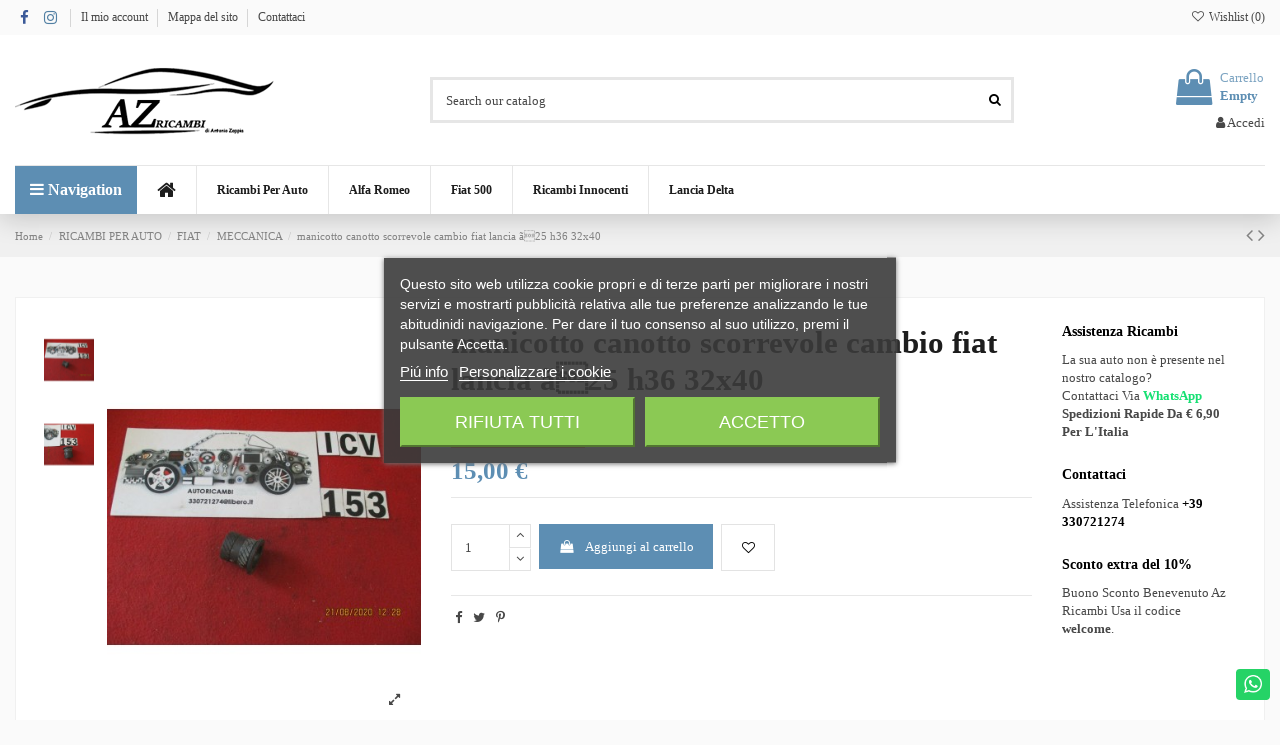

--- FILE ---
content_type: text/html; charset=UTF-8
request_url: https://www.az-ricambi.it/meccanica/354-manicotto-canotto-scorrevole-cambio-fiat-lancia-o25-h36-32x40.html
body_size: 35031
content:
 


<!doctype html>
<html lang="it">

<head>
    
        
  <meta charset="utf-8">


  <meta http-equiv="x-ua-compatible" content="ie=edge">



  


  


  <title>manicotto canotto scorrevole cambio fiat lancia ã25 h36 32x40</title>
  
    
  
  
    
  
  <meta name="description" content="">
  <meta name="keywords" content="">
    
      <link rel="canonical" href="https://www.az-ricambi.it/meccanica/354-manicotto-canotto-scorrevole-cambio-fiat-lancia-o25-h36-32x40.html">
    

  
      

  
    <script type="application/ld+json">
  {
    "@context": "https://schema.org",
    "@id": "#store-organization",
    "@type": "Organization",
    "name" : "Az Ricambi di Zappia Antonio",
    "url" : "https://www.az-ricambi.it/",
  
      "logo": {
        "@type": "ImageObject",
        "url":"https://www.az-ricambi.it/img/logo-1652275072.jpg"
      }
      }
</script>

<script type="application/ld+json">
  {
    "@context": "https://schema.org",
    "@type": "WebPage",
    "isPartOf": {
      "@type": "WebSite",
      "url":  "https://www.az-ricambi.it/",
      "name": "Az Ricambi di Zappia Antonio"
    },
    "name": "manicotto canotto scorrevole cambio fiat lancia ã25 h36 32x40",
    "url":  "https://www.az-ricambi.it/meccanica/354-manicotto-canotto-scorrevole-cambio-fiat-lancia-o25-h36-32x40.html"
  }
</script>


  <script type="application/ld+json">
    {
      "@context": "https://schema.org",
      "@type": "BreadcrumbList",
      "itemListElement": [
                  {
            "@type": "ListItem",
            "position": 1,
            "name": "Home",
            "item": "https://www.az-ricambi.it/"
          },              {
            "@type": "ListItem",
            "position": 2,
            "name": "RICAMBI PER AUTO",
            "item": "https://www.az-ricambi.it/53-ricambi-per-auto"
          },              {
            "@type": "ListItem",
            "position": 3,
            "name": "FIAT",
            "item": "https://www.az-ricambi.it/54-fiat"
          },              {
            "@type": "ListItem",
            "position": 4,
            "name": "MECCANICA",
            "item": "https://www.az-ricambi.it/60-meccanica"
          },              {
            "@type": "ListItem",
            "position": 5,
            "name": "manicotto canotto scorrevole cambio fiat lancia ã25 h36 32x40",
            "item": "https://www.az-ricambi.it/meccanica/354-manicotto-canotto-scorrevole-cambio-fiat-lancia-o25-h36-32x40.html"
          }          ]
    }
  </script>


  

  
        <script type="application/ld+json">
  {
    "@context": "https://schema.org/",
    "@type": "Product",
    "@id": "#product-snippet-id",
    "name": "manicotto canotto scorrevole cambio fiat lancia ã25 h36 32x40",
    "description": "",
    "category": "MECCANICA",
    "image" :"https://www.az-ricambi.it/1015-home_default/manicotto-canotto-scorrevole-cambio-fiat-lancia-o25-h36-32x40.jpg",    "sku": "284610041679",
    "mpn": "284610041679"
        ,
    "brand": {
      "@type": "Brand",
      "name": "Az Ricambi di Zappia Antonio"
    }
            ,
    "weight": {
        "@context": "https://schema.org",
        "@type": "QuantitativeValue",
        "value": "1.000000",
        "unitCode": "kg"
    }
        ,
    "offers": {
      "@type": "Offer",
      "priceCurrency": "EUR",
      "name": "manicotto canotto scorrevole cambio fiat lancia ã25 h36 32x40",
      "price": "15",
      "url": "https://www.az-ricambi.it/meccanica/354-manicotto-canotto-scorrevole-cambio-fiat-lancia-o25-h36-32x40.html",
      "priceValidUntil": "2026-02-01",
              "image": ["https://www.az-ricambi.it/1015-thickbox_default/manicotto-canotto-scorrevole-cambio-fiat-lancia-o25-h36-32x40.jpg","https://www.az-ricambi.it/1243-thickbox_default/manicotto-canotto-scorrevole-cambio-fiat-lancia-o25-h36-32x40.jpg"],
            "sku": "284610041679",
      "mpn": "284610041679",
                    "availability": "https://schema.org/InStock",
      "seller": {
        "@type": "Organization",
        "name": "Az Ricambi di Zappia Antonio"
      }
    }
      }
</script>


  
    
  



    <meta property="og:type" content="product">
    <meta property="og:url" content="https://www.az-ricambi.it/meccanica/354-manicotto-canotto-scorrevole-cambio-fiat-lancia-o25-h36-32x40.html">
    <meta property="og:title" content="manicotto canotto scorrevole cambio fiat lancia ã25 h36 32x40">
    <meta property="og:site_name" content="Az Ricambi di Zappia Antonio">
    <meta property="og:description" content="">
            <meta property="og:image" content="https://www.az-ricambi.it/1015-thickbox_default/manicotto-canotto-scorrevole-cambio-fiat-lancia-o25-h36-32x40.jpg">
        <meta property="og:image:width" content="1100">
        <meta property="og:image:height" content="1422">
    




      <meta name="viewport" content="width=device-width, initial-scale=1">
  




  <link rel="icon" type="image/vnd.microsoft.icon" href="https://www.az-ricambi.it/img/favicon.ico?1652275072">
  <link rel="shortcut icon" type="image/x-icon" href="https://www.az-ricambi.it/img/favicon.ico?1652275072">
    




    <link rel="stylesheet" href="/modules/ps_checkout/views/css/payments.css?version=2.21.0" type="text/css" media="all">
  <link rel="stylesheet" href="https://www.az-ricambi.it/themes/warehouse/assets/cache/theme-49d9e3154.css" type="text/css" media="all">




<link rel="preload" as="font"
      href="/themes/warehouse/assets/css/font-awesome/fonts/fontawesome-webfont.woff?v=4.7.0"
      type="font/woff" crossorigin="anonymous">
<link rel="preload" as="font"
      href="/themes/warehouse/assets/css/font-awesome/fonts/fontawesome-webfont.woff2?v=4.7.0"
      type="font/woff2" crossorigin="anonymous">


<link  rel="preload stylesheet"  as="style" href="/themes/warehouse/assets/css/font-awesome/css/font-awesome-preload.css"
       type="text/css" crossorigin="anonymous">





  

  <script>
        var btPixel = {"btnAddToCart":".add-to-cart","btnAddToWishlist":"button.wishlist-button-add","btnOrder":"button[name=\"confirm-addresses\"]","btnSub":".pm_subscription_display_product_buttons","tagContent":{"sPixel":"711214656812925","aDynTags":{"content_type":{"label":"content_type","value":"product"},"content_ids":{"label":"content_ids","value":"AZIT354"},"value":{"label":"value","value":15},"currency":{"label":"currency","value":"EUR"},"content_name":{"label":"content_name","value":"manicotto canotto scorrevole cambio fiat lancia \u00e3\u009825 h36 32x40"},"content_category":{"label":"content_category","value":"MECCANICA"}},"sCR":"\n","aTrackingType":{"label":"tracking_type","value":"ViewContent"},"sJsObjName":"oPixelFacebook"},"pixel_id":"711214656812925","bUseConsent":"1","iConsentConsentLvl":0,"bConsentHtmlElement":"","token":"f7a3b0cebb8c2c29bb1c9d31079aadf5","ajaxUrl":"https:\/\/www.az-ricambi.it\/module\/facebookproductad\/ajax","external_id":0,"eventId":"d41d8cd98f00b204e9800998ecf8427e"};
        var elementorFrontendConfig = {"isEditMode":"","stretchedSectionContainer":"","instagramToken":false,"is_rtl":false,"ajax_csfr_token_url":"https:\/\/www.az-ricambi.it\/module\/iqitelementor\/Actions?process=handleCsfrToken&ajax=1"};
        var iqitTheme = {"rm_sticky":"0","rm_breakpoint":0,"op_preloader":"0","cart_style":"floating","cart_confirmation":"open","h_layout":"1","f_fixed":"","f_layout":"2","h_absolute":"0","h_sticky":"header","hw_width":"inherit","hm_submenu_width":"fullwidth-background","h_search_type":"full","pl_lazyload":true,"pl_infinity":false,"pl_rollover":true,"pl_crsl_autoplay":false,"pl_slider_ld":6,"pl_slider_d":4,"pl_slider_t":3,"pl_slider_p":2,"pp_thumbs":"leftd","pp_zoom":"modalzoom","pp_image_layout":"carousel","pp_tabs":"tabh","pl_grid_qty":true};
        var iqitextendedproduct = {"speed":"70"};
        var iqitfdc_from = 0;
        var iqitmegamenu = {"sticky":"false","containerSelector":"#wrapper > .container"};
        var iqitreviews = [];
        var iqitwishlist = {"nbProducts":0};
        var prestashop = {"cart":{"products":[],"totals":{"total":{"type":"total","label":"Totale","amount":0,"value":"0,00\u00a0\u20ac"},"total_including_tax":{"type":"total","label":"Totale (tasse incl.)","amount":0,"value":"0,00\u00a0\u20ac"},"total_excluding_tax":{"type":"total","label":"Totale (tasse escl.)","amount":0,"value":"0,00\u00a0\u20ac"}},"subtotals":{"products":{"type":"products","label":"Totale parziale","amount":0,"value":"0,00\u00a0\u20ac"},"discounts":null,"shipping":{"type":"shipping","label":"Spedizione","amount":0,"value":""},"tax":{"type":"tax","label":"Iva inclusa","amount":0,"value":"0,00\u00a0\u20ac"}},"products_count":0,"summary_string":"0 articoli","vouchers":{"allowed":1,"added":[]},"discounts":[{"id_cart_rule":"1","id_customer":"0","date_from":"2022-05-13 09:00:00","date_to":"2026-04-30 09:00:00","description":"Buono Sconto Benevenuto Az Ricambi","quantity":"191","quantity_per_user":"1","priority":"1","partial_use":"0","code":"welcome","minimum_amount":"0.000000","minimum_amount_tax":"0","minimum_amount_currency":"1","minimum_amount_shipping":"0","country_restriction":"0","carrier_restriction":"0","group_restriction":"0","cart_rule_restriction":"0","product_restriction":"0","shop_restriction":"0","free_shipping":"0","reduction_percent":"10.00","reduction_amount":"0.000000","reduction_tax":"0","reduction_currency":"1","reduction_product":"0","reduction_exclude_special":"1","gift_product":"0","gift_product_attribute":"0","highlight":"1","active":"1","date_add":"2022-05-13 09:10:11","date_upd":"2025-11-20 22:02:19","id_lang":"1","name":"Benvenuto in Az Ricambi","quantity_for_user":1}],"minimalPurchase":0,"minimalPurchaseRequired":""},"currency":{"id":1,"name":"Euro","iso_code":"EUR","iso_code_num":"978","sign":"\u20ac"},"customer":{"lastname":"","firstname":"","email":"","birthday":"0000-00-00","newsletter":"1","newsletter_date_add":"2023-01-14 10:47:12","optin":"0","website":null,"company":null,"siret":null,"ape":null,"is_logged":false,"gender":{"type":null,"name":null},"addresses":[]},"language":{"name":"Italiano (Italian)","iso_code":"it","locale":"it-IT","language_code":"it","is_rtl":"0","date_format_lite":"d\/m\/Y","date_format_full":"d\/m\/Y H:i:s","id":1},"page":{"title":"","canonical":"https:\/\/www.az-ricambi.it\/meccanica\/354-manicotto-canotto-scorrevole-cambio-fiat-lancia-o25-h36-32x40.html","meta":{"title":"manicotto canotto scorrevole cambio fiat lancia \u00e3\u009825 h36 32x40","description":"","keywords":"","robots":"index"},"page_name":"product","body_classes":{"lang-it":true,"lang-rtl":false,"country-IT":true,"currency-EUR":true,"layout-full-width":true,"page-product":true,"tax-display-disabled":true,"product-id-354":true,"product-manicotto canotto scorrevole cambio fiat lancia \u00e3\u009825 h36 32x40":true,"product-id-category-60":true,"product-id-manufacturer-0":true,"product-id-supplier-0":true,"product-available-for-order":true},"admin_notifications":[]},"shop":{"name":"Az Ricambi di Zappia Antonio","logo":"https:\/\/www.az-ricambi.it\/img\/logo-1652275072.jpg","stores_icon":"https:\/\/www.az-ricambi.it\/img\/logo_stores.png","favicon":"https:\/\/www.az-ricambi.it\/img\/favicon.ico"},"urls":{"base_url":"https:\/\/www.az-ricambi.it\/","current_url":"https:\/\/www.az-ricambi.it\/meccanica\/354-manicotto-canotto-scorrevole-cambio-fiat-lancia-o25-h36-32x40.html","shop_domain_url":"https:\/\/www.az-ricambi.it","img_ps_url":"https:\/\/www.az-ricambi.it\/img\/","img_cat_url":"https:\/\/www.az-ricambi.it\/img\/c\/","img_lang_url":"https:\/\/www.az-ricambi.it\/img\/l\/","img_prod_url":"https:\/\/www.az-ricambi.it\/img\/p\/","img_manu_url":"https:\/\/www.az-ricambi.it\/img\/m\/","img_sup_url":"https:\/\/www.az-ricambi.it\/img\/su\/","img_ship_url":"https:\/\/www.az-ricambi.it\/img\/s\/","img_store_url":"https:\/\/www.az-ricambi.it\/img\/st\/","img_col_url":"https:\/\/www.az-ricambi.it\/img\/co\/","img_url":"https:\/\/www.az-ricambi.it\/themes\/warehouse\/assets\/img\/","css_url":"https:\/\/www.az-ricambi.it\/themes\/warehouse\/assets\/css\/","js_url":"https:\/\/www.az-ricambi.it\/themes\/warehouse\/assets\/js\/","pic_url":"https:\/\/www.az-ricambi.it\/upload\/","pages":{"address":"https:\/\/www.az-ricambi.it\/indirizzo","addresses":"https:\/\/www.az-ricambi.it\/indirizzi","authentication":"https:\/\/www.az-ricambi.it\/login","cart":"https:\/\/www.az-ricambi.it\/carrello","category":"https:\/\/www.az-ricambi.it\/index.php?controller=category","cms":"https:\/\/www.az-ricambi.it\/index.php?controller=cms","contact":"https:\/\/www.az-ricambi.it\/contattaci","discount":"https:\/\/www.az-ricambi.it\/buoni-sconto","guest_tracking":"https:\/\/www.az-ricambi.it\/tracciatura-ospite","history":"https:\/\/www.az-ricambi.it\/cronologia-ordini","identity":"https:\/\/www.az-ricambi.it\/dati-personali","index":"https:\/\/www.az-ricambi.it\/","my_account":"https:\/\/www.az-ricambi.it\/account","order_confirmation":"https:\/\/www.az-ricambi.it\/conferma-ordine","order_detail":"https:\/\/www.az-ricambi.it\/index.php?controller=order-detail","order_follow":"https:\/\/www.az-ricambi.it\/segui-ordine","order":"https:\/\/www.az-ricambi.it\/ordine","order_return":"https:\/\/www.az-ricambi.it\/index.php?controller=order-return","order_slip":"https:\/\/www.az-ricambi.it\/buono-ordine","pagenotfound":"https:\/\/www.az-ricambi.it\/pagina-non-trovata","password":"https:\/\/www.az-ricambi.it\/recupero-password","pdf_invoice":"https:\/\/www.az-ricambi.it\/index.php?controller=pdf-invoice","pdf_order_return":"https:\/\/www.az-ricambi.it\/index.php?controller=pdf-order-return","pdf_order_slip":"https:\/\/www.az-ricambi.it\/index.php?controller=pdf-order-slip","prices_drop":"https:\/\/www.az-ricambi.it\/offerte","product":"https:\/\/www.az-ricambi.it\/index.php?controller=product","search":"https:\/\/www.az-ricambi.it\/ricerca","sitemap":"https:\/\/www.az-ricambi.it\/Mappa del sito","stores":"https:\/\/www.az-ricambi.it\/negozi","supplier":"https:\/\/www.az-ricambi.it\/fornitori","register":"https:\/\/www.az-ricambi.it\/login?create_account=1","order_login":"https:\/\/www.az-ricambi.it\/ordine?login=1"},"alternative_langs":[],"theme_assets":"\/themes\/warehouse\/assets\/","actions":{"logout":"https:\/\/www.az-ricambi.it\/?mylogout="},"no_picture_image":{"bySize":{"small_default":{"url":"https:\/\/www.az-ricambi.it\/img\/p\/it-default-small_default.jpg","width":98,"height":127},"cart_default":{"url":"https:\/\/www.az-ricambi.it\/img\/p\/it-default-cart_default.jpg","width":125,"height":162},"home_default":{"url":"https:\/\/www.az-ricambi.it\/img\/p\/it-default-home_default.jpg","width":236,"height":305},"large_default":{"url":"https:\/\/www.az-ricambi.it\/img\/p\/it-default-large_default.jpg","width":381,"height":492},"medium_default":{"url":"https:\/\/www.az-ricambi.it\/img\/p\/it-default-medium_default.jpg","width":452,"height":584},"thickbox_default":{"url":"https:\/\/www.az-ricambi.it\/img\/p\/it-default-thickbox_default.jpg","width":1100,"height":1422}},"small":{"url":"https:\/\/www.az-ricambi.it\/img\/p\/it-default-small_default.jpg","width":98,"height":127},"medium":{"url":"https:\/\/www.az-ricambi.it\/img\/p\/it-default-large_default.jpg","width":381,"height":492},"large":{"url":"https:\/\/www.az-ricambi.it\/img\/p\/it-default-thickbox_default.jpg","width":1100,"height":1422},"legend":""}},"configuration":{"display_taxes_label":false,"display_prices_tax_incl":true,"is_catalog":false,"show_prices":true,"opt_in":{"partner":false},"quantity_discount":{"type":"discount","label":"Sconto unit\u00e0"},"voucher_enabled":1,"return_enabled":0},"field_required":[],"breadcrumb":{"links":[{"title":"Home","url":"https:\/\/www.az-ricambi.it\/"},{"title":"RICAMBI PER AUTO","url":"https:\/\/www.az-ricambi.it\/53-ricambi-per-auto"},{"title":"FIAT","url":"https:\/\/www.az-ricambi.it\/54-fiat"},{"title":"MECCANICA","url":"https:\/\/www.az-ricambi.it\/60-meccanica"},{"title":"manicotto canotto scorrevole cambio fiat lancia \u00e3\u009825 h36 32x40","url":"https:\/\/www.az-ricambi.it\/meccanica\/354-manicotto-canotto-scorrevole-cambio-fiat-lancia-o25-h36-32x40.html"}],"count":5},"link":{"protocol_link":"https:\/\/","protocol_content":"https:\/\/"},"time":1768646369,"static_token":"f7a3b0cebb8c2c29bb1c9d31079aadf5","token":"2c7bb6fe9162d75b1885fb1162622feb","debug":false};
        var ps_checkout3dsEnabled = true;
        var ps_checkoutAutoRenderDisabled = false;
        var ps_checkoutCancelUrl = "https:\/\/www.az-ricambi.it\/module\/ps_checkout\/cancel";
        var ps_checkoutCardFundingSourceImg = "\/modules\/ps_checkout\/views\/img\/payment-cards.png";
        var ps_checkoutCartProductCount = 0;
        var ps_checkoutCheckUrl = "https:\/\/www.az-ricambi.it\/module\/ps_checkout\/check";
        var ps_checkoutCheckoutTranslations = {"checkout.go.back.link.title":"Torna al pagamento","checkout.go.back.label":"Processo di acquisto","checkout.card.payment":"Pagamento con carta","checkout.page.heading":"Riepilogo dell\u2019ordine","checkout.cart.empty":"Il tuo carrello \u00e8 vuoto.","checkout.page.subheading.card":"Carta","checkout.page.subheading.paypal":"PayPal","checkout.payment.by.card":"Hai scelto di pagare con una carta.","checkout.payment.by.paypal":"Hai scelto di pagare con PayPal.","checkout.order.summary":"Ecco un riepilogo del tuo ordine:","checkout.order.amount.total":"L\u2019importo totale del tuo ordine ammonta a","checkout.order.included.tax":"(IVA inclusa)","checkout.order.confirm.label":"Confermare l\u2019ordine facendo clic su \u201cConfermo l\u2019ordine\u201d","paypal.hosted-fields.label.card-number":"Numero carta","paypal.hosted-fields.placeholder.card-number":"Numero carta","paypal.hosted-fields.label.expiration-date":"Data di scadenza","paypal.hosted-fields.placeholder.expiration-date":"MM\/YY","paypal.hosted-fields.label.cvv":"Cod. di sicurezza","paypal.hosted-fields.placeholder.cvv":"XXX","express-button.cart.separator":"o","express-button.checkout.express-checkout":"Acquisto rapido","error.paypal-sdk":"No PayPal Javascript SDK Instance","checkout.payment.others.link.label":"Altri metodi di pagamento","checkout.payment.others.confirm.button.label":"Confermo l\u2019ordine","checkout.form.error.label":"Si \u00e8 verificato un errore durante il pagamento. Riprova o contatta il team di supporto.","loader-component.label.header":"Grazie per l\u2019acquisto!","loader-component.label.body":"Si prega di attendere durante l'elaborazione del tuo pagamento","error.paypal-sdk.contingency.cancel":"Autenticazione del titolare della carta annullata. Si prega di scegliere un altro metodo di pagamento o riprovare.","error.paypal-sdk.contingency.error":"Si \u00e8 verificato un errore durante l'autenticazione del titolare della carta. Si prega di scegliere un altro metodo di pagamento o riprovare.","error.paypal-sdk.contingency.failure":"Autenticazione del titolare della carta fallita. Si prega di scegliere un altro metodo di pagamento o riprovare.","error.paypal-sdk.contingency.unknown":"L'identit\u00e0 del titolare della carta non pu\u00f2 essere verificata. Si prega di scegliere un altro metodo di pagamento o riprovare."};
        var ps_checkoutCheckoutUrl = "https:\/\/www.az-ricambi.it\/ordine";
        var ps_checkoutConfirmUrl = "https:\/\/www.az-ricambi.it\/conferma-ordine";
        var ps_checkoutCreateUrl = "https:\/\/www.az-ricambi.it\/module\/ps_checkout\/create";
        var ps_checkoutCspNonce = "";
        var ps_checkoutExpressCheckoutCartEnabled = true;
        var ps_checkoutExpressCheckoutOrderEnabled = false;
        var ps_checkoutExpressCheckoutProductEnabled = true;
        var ps_checkoutExpressCheckoutSelected = false;
        var ps_checkoutExpressCheckoutUrl = "https:\/\/www.az-ricambi.it\/module\/ps_checkout\/ExpressCheckout";
        var ps_checkoutFundingSource = "paypal";
        var ps_checkoutFundingSourcesSorted = ["paypal","card","paylater","bancontact","eps","giropay","ideal","mybank","p24","sofort"];
        var ps_checkoutGetTokenURL = "https:\/\/www.az-ricambi.it\/module\/ps_checkout\/token";
        var ps_checkoutHostedFieldsContingencies = "SCA_WHEN_REQUIRED";
        var ps_checkoutHostedFieldsEnabled = true;
        var ps_checkoutHostedFieldsSelected = false;
        var ps_checkoutLoaderImage = "\/modules\/ps_checkout\/views\/img\/loader.svg";
        var ps_checkoutPartnerAttributionId = "PrestaShop_Cart_PSXO_PSDownload";
        var ps_checkoutPayLaterCartPageButtonEnabled = false;
        var ps_checkoutPayLaterCategoryPageBannerEnabled = false;
        var ps_checkoutPayLaterHomePageBannerEnabled = false;
        var ps_checkoutPayLaterOrderPageBannerEnabled = false;
        var ps_checkoutPayLaterOrderPageButtonEnabled = false;
        var ps_checkoutPayLaterOrderPageMessageEnabled = true;
        var ps_checkoutPayLaterProductPageBannerEnabled = false;
        var ps_checkoutPayLaterProductPageButtonEnabled = false;
        var ps_checkoutPayLaterProductPageMessageEnabled = true;
        var ps_checkoutPayPalButtonConfiguration = {"shape":"pill","label":"paypal","color":"gold"};
        var ps_checkoutPayPalClientToken = "";
        var ps_checkoutPayPalOrderId = "";
        var ps_checkoutPayPalSdkUrl = "https:\/\/www.paypal.com\/sdk\/js?components=marks,funding-eligibility,buttons,messages&client-id=AXjYFXWyb4xJCErTUDiFkzL0Ulnn-bMm4fal4G-1nQXQ1ZQxp06fOuE7naKUXGkq2TZpYSiI9xXbs4eo&merchant-id=WFSVZUGPPVXFU&currency=EUR&intent=capture&commit=false&vault=false&integration-date=2022-14-06&enable-funding=paylater";
        var ps_checkoutPayWithTranslations = {"paypal":"Paga con un conto PayPal","card":"Paga tramite carta - pagamenti 100% sicuri","paylater":"Paga a rate con PayPal Pay Later","bancontact":"Paga tramite Bancontact","eps":"Paga tramite EPS","giropay":"Paga tramite Giropay","ideal":"Paga tramite iDEAL","mybank":"Paga tramite MyBank","p24":"Paga tramite Przelewy24","sofort":"Paga tramite Sofort"};
        var ps_checkoutValidateUrl = "https:\/\/www.az-ricambi.it\/module\/ps_checkout\/validate";
        var ps_checkoutVersion = "2.21.0";
        var psemailsubscription_subscription = "https:\/\/www.az-ricambi.it\/module\/ps_emailsubscription\/subscription";
      </script>



  <script type="text/javascript">
var jpresta_cache_cookie_name = 'jpresta_cache_source_cfa12aea3e7e9fd35ed024be8d45cb30';
pcRunDynamicModulesJs = function() {
// Autoconf - 2023-03-08T15:57:38+01:00
// blockwishlist
wishlistProductsIdsFixed = new Array();
if (typeof(wishlistProductsIds)!='undefined' && $.isArray(wishlistProductsIds)) {
    $.each(wishlistProductsIds, function(i,p){
        if ($.inArray(parseInt(p.id_product),wishlistProductsIdsFixed) == -1)
            wishlistProductsIdsFixed.push(parseInt(p.id_product))
    });
};   
wishlistProductsIds = wishlistProductsIdsFixed;
$('.addToWishlist').each(function(){
    if ($.inArray(parseInt($(this).attr('rel')),wishlistProductsIdsFixed)!= -1) {
        $(this).addClass('active').addClass('checked');
    } else {
        $(this).removeClass('active').removeClass('checked');
    }
});
// productcomments
if ($.fn.rating) $('input.star').rating();
if ($.fn.rating) $('.auto-submit-star').rating();
if ($.fn.fancybox) $('.open-comment-form').fancybox({'hideOnContentClick': false});
// ps_shoppingcart
setTimeout("prestashop.emit('updateCart', {reason: {linkAction: 'refresh'}, resp: {errors:[]}});", 10);
// iqitcompare
if (typeof iqitcompare !== 'undefined') $('#iqitcompare-nb').text(iqitcompare.nbProducts);
// iqitcookielaw
function getCookie(cname) {
    var name = cname + "=";
    var ca = document.cookie.split(';');
    for (var i = 0; i != ca.length; i++) {
        var c = ca[i];
        while (c.charAt(0) == ' ') c = c.substring(1);
        if (c.indexOf(name) != -1) return c.substring(name.length, c.length);
    }
    return "";
}
$(function() {
    if (getCookie('cookielaw_module') == 1) {
        $("#iqitcookielaw").removeClass('iqitcookielaw-showed');
    } else {
        $("#iqitcookielaw").addClass('iqitcookielaw-showed');
    }
    $("#iqitcookielaw-accept").click(function(event) {
        event.preventDefault();
        $("#iqitcookielaw").removeClass('iqitcookielaw-showed');
        setcook();
    });
});
// iqitpopup
if (typeof iqitpopup !== 'undefined') {
iqitpopup.script = (function() {
    var $el = $('#iqitpopup');
    var $overlay = $('#iqitpopup-overlay');
    var elHeight = $el.outerHeight();
    var elWidth = $el.outerWidth();
    var $wrapper = $(window);
    var offset = -30;
    var sizeData = {
        size: {
            width: $wrapper.width() + offset,
            height: $wrapper.height() + offset
        }
    };
    function init() {
        setTimeout(function() {
            $el.addClass('showed-iqitpopup');
            $overlay.addClass('showed-iqitpopupo');
        }, iqitpopup.delay);
        $el.find('.iqit-btn-newsletter').first().click(function() {
            setCookie();
            $overlay.removeClass('showed-iqitpopupo');
            $el.removeClass('showed-iqitpopup');
        });
        $(document).on('click', '#iqitpopup .cross, #iqitpopup-overlay', function() {
            $overlay.removeClass('showed-iqitpopupo');
            $el.removeClass('showed-iqitpopup');
            if ($("#iqitpopup-checkbox").is(':checked')) {
                setCookie();
            }
        });
        doResize(sizeData, false);
        $wrapper.resize(function() {
            sizeData.size.width = $wrapper.width() + offset;
            sizeData.size.height = $wrapper.height() + offset;
            doResize(sizeData, true);
        });
    }
    function doResize(ui, resize) {
        if (elWidth >= ui.size.width || elHeight >= ui.size.height) {
            var scale;
            scale = Math.min(
                ui.size.width / elWidth,
                ui.size.height / elHeight
            );
            $el.css({
                transform: "translate(-50%, -50%) scale(" + scale + ")"
            });
        } else {
            if (resize) {
                $el.css({
                    transform: "translate(-50%, -50%) scale(1)"
                });
            }
        }
    }
    function setCookie() {
        var name = iqitpopup.name;
        var value = '1';
        var expire = new Date();
        expire.setDate(expire.getDate() + iqitpopup.time);
        document.cookie = name + "=" + escape(value) + ";path=/;" + ((expire == null) ? "" : ("; expires=" + expire.toGMTString()))
    }
    return {
        init: init
    };
})();
iqitpopup.script.init();
}
// iqitthemeeditor
$('.viewed-products img.lazy-product-image:not(.loaded)').each(function() {
    $(this).addClass('loaded').attr('src', $(this).data('src'));
});
function initViewedCarousel() {
    const e = $(".viewed-products .swiper-default-carousel");
    let t;
    iqitTheme.pl_crsl_autoplay && (t = {
        delay: 4500,
        disableOnInteraction: !0
    });
    const i = {
        pagination: {
            el: ".swiper-pagination-product",
            clickable: !0
        },
        autoplay: t,
        loop: !1,
        speed: 600,
        lazy: {
            loadedClass: "loaded",
            checkInView: !0
        },
        watchOverflow: !0,
        watchSlidesProgress: !0,
        watchSlidesVisibility: !0,
        navigation: {
            nextEl: ".swiper-button-next",
            prevEl: ".swiper-button-prev"
        },
        slidesPerView: iqitTheme.pl_slider_p,
        slidesPerGroup: iqitTheme.pl_slider_p,
        breakpoints: {
            768: {
                slidesPerView: iqitTheme.pl_slider_t,
                slidesPerGroup: iqitTheme.pl_slider_t
            },
            992: {
                slidesPerView: iqitTheme.pl_slider_d,
                slidesPerGroup: iqitTheme.pl_slider_d
            },
            1200: {
                slidesPerView: iqitTheme.pl_slider_ld,
                slidesPerGroup: iqitTheme.pl_slider_ld
            }
        }
    };
    e.each(function() {
        const e = $(this);
        var t = $.extend({}, i, e.data("swiper_options"));
        new Swiper(e[0], t)
    })
}
initViewedCarousel();
// iqitwishlist
if (typeof iqitwishlist !== 'undefined' && iqitwishlist.nbProducts != undefined) {
    $('#iqitwishlist-nb').text(iqitwishlist.nbProducts);
    if (iqitwishlist.nbProducts > 0) {
        $('#desktop-header #iqitwishlist-nb').parent().removeClass('hidden');
        $('#mobile-header #iqitwishlist-nb').parent().removeClass('hidden');
    } else {
        $('#mobile-header #iqitwishlist-nb').text($('#desktop-header #iqitwishlist-nb').text());
    }
    setInterval(function() {
        $('#mobile-header #iqitwishlist-nb').text(iqitwishlist.nbProducts);
    }, 1000);
}
};</script><script type="text/javascript">


</script>



    
            <meta property="product:pretax_price:amount" content="15">
        <meta property="product:pretax_price:currency" content="EUR">
        <meta property="product:price:amount" content="15">
        <meta property="product:price:currency" content="EUR">
                <meta property="product:weight:value" content="1.000000">
        <meta property="product:weight:units" content="kg">
    
    

    </head>

<body id="product" class="lang-it country-it currency-eur layout-full-width page-product tax-display-disabled product-id-354 product-manicotto-canotto-scorrevole-cambio-fiat-lancia-a-25-h36-32x40 product-id-category-60 product-id-manufacturer-0 product-id-supplier-0 product-available-for-order body-desktop-header-style-w-1">


    




    


<main id="main-page-content"  >
    
            

    <header id="header" class="desktop-header-style-w-1">
        
            
  <div class="header-banner">
    
  </div>




            <nav class="header-nav">
        <div class="container">
    
        <div class="row justify-content-between">
            <div class="col col-auto col-md left-nav">
                 <div class="d-inline-block"> 

<ul class="social-links _topbar" itemscope itemtype="https://schema.org/Organization" itemid="#store-organization">
    <li class="facebook"><a itemprop="sameAs" href="https://www.facebook.com/azricambigt/" target="_blank" rel="noreferrer noopener"><i class="fa fa-facebook fa-fw" aria-hidden="true"></i></a></li>    <li class="instagram"><a itemprop="sameAs" href="https://www.instagram.com/az_ricambi_auto/" target="_blank" rel="noreferrer noopener"><i class="fa fa-instagram fa-fw" aria-hidden="true"></i></a></li>          </ul>

 </div>                             <div class="block-iqitlinksmanager block-iqitlinksmanager-2 block-links-inline d-inline-block">
            <ul>
                                                            <li>
                            <a
                                    href="https://www.az-ricambi.it/account"
                                    title=""                                                                >
                                Il mio account
                            </a>
                        </li>
                                                                                <li>
                            <a
                                    href="https://www.az-ricambi.it/Mappa del sito"
                                    title="Vi siete persi? Qui potete trovate quello che state cercando"                                                                >
                                Mappa del sito
                            </a>
                        </li>
                                                                                <li>
                            <a
                                    href="https://www.az-ricambi.it/contattaci"
                                    title="Si può usare il nostro modulo per contattarci"                                                                >
                                Contattaci
                            </a>
                        </li>
                                                </ul>
        </div>
    
            </div>
            <div class="col col-auto center-nav text-center">
                
             </div>
            <div class="col col-auto col-md right-nav text-right">
                <div class="d-inline-block">
    <a href="//www.az-ricambi.it/module/iqitwishlist/view">
        <i class="fa fa-heart-o fa-fw" aria-hidden="true"></i> Wishlist (<span
                id="iqitwishlist-nb"></span>)
    </a>
</div>

             </div>
        </div>

                        </div>
            </nav>
        



<div id="desktop-header" class="desktop-header-style-1">
    
            
<div class="header-top">
    <div id="desktop-header-container" class="container">
        <div class="row align-items-center">
                            <div class="col col-auto col-header-left">
                    <div id="desktop_logo">
                        
  <a href="https://www.az-ricambi.it/">
    <img class="logo img-fluid"
         src="https://www.az-ricambi.it/img/logo-1652275072.jpg"
                  alt="Az Ricambi di Zappia Antonio"
         width="260"
         height="70"
    >
  </a>

                    </div>
                    
                </div>
                <div class="col col-header-center">
                                        <!-- Block search module TOP -->

<!-- Block search module TOP -->
<div id="search_widget" class="search-widget" data-search-controller-url="https://www.az-ricambi.it/module/iqitsearch/searchiqit">
    <form method="get" action="https://www.az-ricambi.it/module/iqitsearch/searchiqit">
        <div class="input-group">
            <input type="text" name="s" value="" data-all-text="Show all results"
                   data-blog-text="Blog post"
                   data-product-text="Product"
                   data-brands-text="Marca"
                   autocomplete="off" autocorrect="off" autocapitalize="off" spellcheck="false"
                   placeholder="Search our catalog" class="form-control form-search-control" />
            <button type="submit" class="search-btn">
                <i class="fa fa-search"></i>
            </button>
        </div>
    </form>
</div>
<!-- /Block search module TOP -->

<!-- /Block search module TOP -->


                    
                </div>
                        <div class="col col-auto col-header-right text-right">
                                    
                                            <div id="ps-shoppingcart-wrapper">
    <div id="ps-shoppingcart"
         class="header-cart-default ps-shoppingcart dropdown">
         <div id="blockcart" class="blockcart cart-preview"
         data-refresh-url="//www.az-ricambi.it/module/ps_shoppingcart/ajax">
        <a id="cart-toogle" class="cart-toogle header-btn header-cart-btn" data-toggle="dropdown" data-display="static">
            <i class="fa fa-shopping-bag fa-fw icon" aria-hidden="true"><span class="cart-products-count-btn  d-none">0</span></i>
            <span class="info-wrapper">
            <span class="title">Carrello</span>
            <span class="cart-toggle-details">
            <span class="text-faded cart-separator"> / </span>
                            Empty
                        </span>
            </span>
        </a>
        <div id="_desktop_blockcart-content" class="dropdown-menu-custom dropdown-menu">
    <div id="blockcart-content" class="blockcart-content" >
        <div class="cart-title">
            <span class="modal-title">Your cart</span>
            <button type="button" id="js-cart-close" class="close">
                <span>×</span>
            </button>
            <hr>
        </div>
                    <span class="no-items">Non ci sono più articoli nel tuo carrello</span>
            </div>
</div> </div>




    </div>
</div>

                                        
                
                <div id="dyn696b66e19fab6" class="dynhook pc__19" data-module="19" data-hook="" data-hooktype="w" data-hookargs=""><div class="loadingempty"></div><div id="user_info">
            <a
                href="https://www.az-ricambi.it/account"
                title="Accedi al tuo account cliente"
                rel="nofollow"
        ><i class="fa fa-user" aria-hidden="true"></i>
            <span>Accedi</span>
        </a>
    </div>
</div>

                
            </div>
            <div class="col-12">
                <div class="row">
                    
                </div>
            </div>
        </div>
    </div>
</div>
<div class="container iqit-megamenu-container">	<div id="iqitmegamenu-wrapper" class="iqitmegamenu-wrapper iqitmegamenu-all">
		<div class="container container-iqitmegamenu">
		<div id="iqitmegamenu-horizontal" class="iqitmegamenu  clearfix" role="navigation">

				
					<div class="cbp-vertical-on-top">
						
<nav id="cbp-hrmenu1" class="cbp-hrmenu  iqitmegamenu-all cbp-vertical ">
	<div class="cbp-vertical-title"><i class="fa fa-bars cbp-iconbars"></i> <span class="cbp-vertical-title-text">Navigation</span></div>
					<ul id="cbp-hrmenu1-ul">
											</ul>
				</nav>

					</div>
								
				<nav id="cbp-hrmenu" class="cbp-hrmenu cbp-horizontal cbp-hrsub-narrow">
					<ul>
												<li id="cbp-hrmenu-tab-1" class="cbp-hrmenu-tab cbp-hrmenu-tab-1 cbp-onlyicon ">
	<a href="https://www.az-ricambi.it/" class="nav-link" >

								<span class="cbp-tab-title"> <i class="icon fa fa-home cbp-mainlink-icon"></i>
								</span>
														</a>
													</li>
												<li id="cbp-hrmenu-tab-12" class="cbp-hrmenu-tab cbp-hrmenu-tab-12  cbp-has-submeu">
	<a href="https://www.az-ricambi.it/53-ricambi-per-auto" class="nav-link" >

								<span class="cbp-tab-title">
								Ricambi Per Auto <i class="fa fa-angle-down cbp-submenu-aindicator"></i></span>
														</a>
														<div class="cbp-hrsub col-12">
								<div class="cbp-hrsub-inner">
									<div class="container iqitmegamenu-submenu-container">
									
																																	




<div class="row menu_row menu-element  first_rows menu-element-id-1">
                

                                                




    <div class="col-12 cbp-menu-column cbp-menu-element menu-element-id-2 ">
        <div class="cbp-menu-column-inner">
                        
                
                
                    
                                                    <div class="row cbp-categories-row">
                                                                                                            <div class="col-2">
                                            <div class="cbp-category-link-w"><a href="https://www.az-ricambi.it/54-fiat"
                                                                                class="cbp-column-title nav-link cbp-category-title">FIAT</a>
                                                                                                                                                    
    <ul class="cbp-links cbp-category-tree"><li ><div class="cbp-category-link-w"><a href="https://www.az-ricambi.it/55-elettrico">ELETTRICO</a></div></li><li ><div class="cbp-category-link-w"><a href="https://www.az-ricambi.it/60-meccanica">MECCANICA</a></div></li><li ><div class="cbp-category-link-w"><a href="https://www.az-ricambi.it/77-carrozzeria">CARROZZERIA</a></div></li><li ><div class="cbp-category-link-w"><a href="https://www.az-ricambi.it/80-fanaleria">FANALERIA</a></div></li><li ><div class="cbp-category-link-w"><a href="https://www.az-ricambi.it/103-vario">VARIO</a></div></li></ul>

                                                                                            </div>
                                        </div>
                                                                                                                                                <div class="col-2">
                                            <div class="cbp-category-link-w"><a href="https://www.az-ricambi.it/55-elettrico"
                                                                                class="cbp-column-title nav-link cbp-category-title">ELETTRICO</a>
                                                                                                                                            </div>
                                        </div>
                                                                                                                                                <div class="col-2">
                                            <div class="cbp-category-link-w"><a href="https://www.az-ricambi.it/60-meccanica"
                                                                                class="cbp-column-title nav-link cbp-category-title">MECCANICA</a>
                                                                                                                                            </div>
                                        </div>
                                                                                                                                                <div class="col-2">
                                            <div class="cbp-category-link-w"><a href="https://www.az-ricambi.it/77-carrozzeria"
                                                                                class="cbp-column-title nav-link cbp-category-title">CARROZZERIA</a>
                                                                                                                                            </div>
                                        </div>
                                                                                                                                                <div class="col-2">
                                            <div class="cbp-category-link-w"><a href="https://www.az-ricambi.it/80-fanaleria"
                                                                                class="cbp-column-title nav-link cbp-category-title">FANALERIA</a>
                                                                                                                                            </div>
                                        </div>
                                                                                                                                                <div class="col-2">
                                            <div class="cbp-category-link-w"><a href="https://www.az-ricambi.it/103-vario"
                                                                                class="cbp-column-title nav-link cbp-category-title">VARIO</a>
                                                                                                                                            </div>
                                        </div>
                                                                                                                                                <div class="col-2">
                                            <div class="cbp-category-link-w"><a href="https://www.az-ricambi.it/58-ford"
                                                                                class="cbp-column-title nav-link cbp-category-title">FORD</a>
                                                                                                                                                    
    <ul class="cbp-links cbp-category-tree"><li ><div class="cbp-category-link-w"><a href="https://www.az-ricambi.it/59-elettrico">ELETTRICO</a></div></li><li ><div class="cbp-category-link-w"><a href="https://www.az-ricambi.it/94-meccanica">MECCANICA</a></div></li><li ><div class="cbp-category-link-w"><a href="https://www.az-ricambi.it/107-fanaleria">FANALERIA</a></div></li><li ><div class="cbp-category-link-w"><a href="https://www.az-ricambi.it/131-carrozzeria">CARROZZERIA</a></div></li><li ><div class="cbp-category-link-w"><a href="https://www.az-ricambi.it/162-vario">VARIO</a></div></li></ul>

                                                                                            </div>
                                        </div>
                                                                                                                                                <div class="col-2">
                                            <div class="cbp-category-link-w"><a href="https://www.az-ricambi.it/59-elettrico"
                                                                                class="cbp-column-title nav-link cbp-category-title">ELETTRICO</a>
                                                                                                                                            </div>
                                        </div>
                                                                                                                                                <div class="col-2">
                                            <div class="cbp-category-link-w"><a href="https://www.az-ricambi.it/94-meccanica"
                                                                                class="cbp-column-title nav-link cbp-category-title">MECCANICA</a>
                                                                                                                                            </div>
                                        </div>
                                                                                                                                                <div class="col-2">
                                            <div class="cbp-category-link-w"><a href="https://www.az-ricambi.it/107-fanaleria"
                                                                                class="cbp-column-title nav-link cbp-category-title">FANALERIA</a>
                                                                                                                                            </div>
                                        </div>
                                                                                                                                                <div class="col-2">
                                            <div class="cbp-category-link-w"><a href="https://www.az-ricambi.it/131-carrozzeria"
                                                                                class="cbp-column-title nav-link cbp-category-title">CARROZZERIA</a>
                                                                                                                                            </div>
                                        </div>
                                                                                                                                                <div class="col-2">
                                            <div class="cbp-category-link-w"><a href="https://www.az-ricambi.it/61-innocenti"
                                                                                class="cbp-column-title nav-link cbp-category-title">INNOCENTI</a>
                                                                                                                                                    
    <ul class="cbp-links cbp-category-tree"><li ><div class="cbp-category-link-w"><a href="https://www.az-ricambi.it/62-meccanica">MECCANICA</a></div></li><li ><div class="cbp-category-link-w"><a href="https://www.az-ricambi.it/138-fanaleria">FANALERIA</a></div></li></ul>

                                                                                            </div>
                                        </div>
                                                                                                                                                <div class="col-2">
                                            <div class="cbp-category-link-w"><a href="https://www.az-ricambi.it/62-meccanica"
                                                                                class="cbp-column-title nav-link cbp-category-title">MECCANICA</a>
                                                                                                                                            </div>
                                        </div>
                                                                                                                                                <div class="col-2">
                                            <div class="cbp-category-link-w"><a href="https://www.az-ricambi.it/63-talbot"
                                                                                class="cbp-column-title nav-link cbp-category-title">TALBOT</a>
                                                                                                                                                    
    <ul class="cbp-links cbp-category-tree"><li ><div class="cbp-category-link-w"><a href="https://www.az-ricambi.it/64-meccanica">MECCANICA</a></div></li><li ><div class="cbp-category-link-w"><a href="https://www.az-ricambi.it/142-elettrico">ELETTRICO</a></div></li><li ><div class="cbp-category-link-w"><a href="https://www.az-ricambi.it/149-fanaleria">FANALERIA</a></div></li><li ><div class="cbp-category-link-w"><a href="https://www.az-ricambi.it/169-carrozzeria">CARROZZERIA</a></div></li></ul>

                                                                                            </div>
                                        </div>
                                                                                                                                                <div class="col-2">
                                            <div class="cbp-category-link-w"><a href="https://www.az-ricambi.it/64-meccanica"
                                                                                class="cbp-column-title nav-link cbp-category-title">MECCANICA</a>
                                                                                                                                            </div>
                                        </div>
                                                                                                                                                <div class="col-2">
                                            <div class="cbp-category-link-w"><a href="https://www.az-ricambi.it/65-citroen"
                                                                                class="cbp-column-title nav-link cbp-category-title">CITROEN</a>
                                                                                                                                                    
    <ul class="cbp-links cbp-category-tree"><li ><div class="cbp-category-link-w"><a href="https://www.az-ricambi.it/66-meccanica">MECCANICA</a></div></li><li ><div class="cbp-category-link-w"><a href="https://www.az-ricambi.it/104-vario">VARIO</a></div></li><li ><div class="cbp-category-link-w"><a href="https://www.az-ricambi.it/133-fanaleria">FANALERIA</a></div></li><li ><div class="cbp-category-link-w"><a href="https://www.az-ricambi.it/144-elettrico">ELETTRICO</a></div></li><li ><div class="cbp-category-link-w"><a href="https://www.az-ricambi.it/166-carrozzeria">CARROZZERIA</a></div></li></ul>

                                                                                            </div>
                                        </div>
                                                                                                                                                <div class="col-2">
                                            <div class="cbp-category-link-w"><a href="https://www.az-ricambi.it/66-meccanica"
                                                                                class="cbp-column-title nav-link cbp-category-title">MECCANICA</a>
                                                                                                                                            </div>
                                        </div>
                                                                                                                                                <div class="col-2">
                                            <div class="cbp-category-link-w"><a href="https://www.az-ricambi.it/104-vario"
                                                                                class="cbp-column-title nav-link cbp-category-title">VARIO</a>
                                                                                                                                            </div>
                                        </div>
                                                                                                                                                <div class="col-2">
                                            <div class="cbp-category-link-w"><a href="https://www.az-ricambi.it/133-fanaleria"
                                                                                class="cbp-column-title nav-link cbp-category-title">FANALERIA</a>
                                                                                                                                            </div>
                                        </div>
                                                                                                                                                <div class="col-2">
                                            <div class="cbp-category-link-w"><a href="https://www.az-ricambi.it/67-renault"
                                                                                class="cbp-column-title nav-link cbp-category-title">RENAULT</a>
                                                                                                                                                    
    <ul class="cbp-links cbp-category-tree"><li ><div class="cbp-category-link-w"><a href="https://www.az-ricambi.it/68-meccanica">MECCANICA</a></div></li><li ><div class="cbp-category-link-w"><a href="https://www.az-ricambi.it/93-carrozzeria">CARROZZERIA</a></div></li><li ><div class="cbp-category-link-w"><a href="https://www.az-ricambi.it/100-elettrico">ELETTRICO</a></div></li><li ><div class="cbp-category-link-w"><a href="https://www.az-ricambi.it/108-fanaleria">FANALERIA</a></div></li><li ><div class="cbp-category-link-w"><a href="https://www.az-ricambi.it/161-vario">VARIO</a></div></li></ul>

                                                                                            </div>
                                        </div>
                                                                                                                                                <div class="col-2">
                                            <div class="cbp-category-link-w"><a href="https://www.az-ricambi.it/68-meccanica"
                                                                                class="cbp-column-title nav-link cbp-category-title">MECCANICA</a>
                                                                                                                                            </div>
                                        </div>
                                                                                                                                                <div class="col-2">
                                            <div class="cbp-category-link-w"><a href="https://www.az-ricambi.it/93-carrozzeria"
                                                                                class="cbp-column-title nav-link cbp-category-title">CARROZZERIA</a>
                                                                                                                                            </div>
                                        </div>
                                                                                                                                                <div class="col-2">
                                            <div class="cbp-category-link-w"><a href="https://www.az-ricambi.it/100-elettrico"
                                                                                class="cbp-column-title nav-link cbp-category-title">ELETTRICO</a>
                                                                                                                                            </div>
                                        </div>
                                                                                                                                                <div class="col-2">
                                            <div class="cbp-category-link-w"><a href="https://www.az-ricambi.it/108-fanaleria"
                                                                                class="cbp-column-title nav-link cbp-category-title">FANALERIA</a>
                                                                                                                                            </div>
                                        </div>
                                                                                                                                                <div class="col-2">
                                            <div class="cbp-category-link-w"><a href="https://www.az-ricambi.it/71-opel"
                                                                                class="cbp-column-title nav-link cbp-category-title">OPEL</a>
                                                                                                                                                    
    <ul class="cbp-links cbp-category-tree"><li ><div class="cbp-category-link-w"><a href="https://www.az-ricambi.it/72-meccanica">MECCANICA</a></div></li><li ><div class="cbp-category-link-w"><a href="https://www.az-ricambi.it/98-carrozzeria">CARROZZERIA</a></div></li><li ><div class="cbp-category-link-w"><a href="https://www.az-ricambi.it/117-fanaleria">FANALERIA</a></div></li><li ><div class="cbp-category-link-w"><a href="https://www.az-ricambi.it/164-vario">VARIO</a></div></li><li ><div class="cbp-category-link-w"><a href="https://www.az-ricambi.it/187-elettrico">ELETTRICO</a></div></li></ul>

                                                                                            </div>
                                        </div>
                                                                                                                                                <div class="col-2">
                                            <div class="cbp-category-link-w"><a href="https://www.az-ricambi.it/72-meccanica"
                                                                                class="cbp-column-title nav-link cbp-category-title">MECCANICA</a>
                                                                                                                                            </div>
                                        </div>
                                                                                                                                                <div class="col-2">
                                            <div class="cbp-category-link-w"><a href="https://www.az-ricambi.it/98-carrozzeria"
                                                                                class="cbp-column-title nav-link cbp-category-title">CARROZZERIA</a>
                                                                                                                                            </div>
                                        </div>
                                                                                                                                                <div class="col-2">
                                            <div class="cbp-category-link-w"><a href="https://www.az-ricambi.it/117-fanaleria"
                                                                                class="cbp-column-title nav-link cbp-category-title">FANALERIA</a>
                                                                                                                                            </div>
                                        </div>
                                                                                                                                                <div class="col-2">
                                            <div class="cbp-category-link-w"><a href="https://www.az-ricambi.it/74-peugeot"
                                                                                class="cbp-column-title nav-link cbp-category-title">PEUGEOT</a>
                                                                                                                                                    
    <ul class="cbp-links cbp-category-tree"><li ><div class="cbp-category-link-w"><a href="https://www.az-ricambi.it/75-meccanica">MECCANICA</a></div></li><li ><div class="cbp-category-link-w"><a href="https://www.az-ricambi.it/118-fanaleria">FANALERIA</a></div></li><li ><div class="cbp-category-link-w"><a href="https://www.az-ricambi.it/135-carrozzeria">CARROZZERIA</a></div></li><li ><div class="cbp-category-link-w"><a href="https://www.az-ricambi.it/143-vario">VARIO</a></div></li><li ><div class="cbp-category-link-w"><a href="https://www.az-ricambi.it/145-elettrico">ELETTRICO</a></div></li></ul>

                                                                                            </div>
                                        </div>
                                                                                                                                                <div class="col-2">
                                            <div class="cbp-category-link-w"><a href="https://www.az-ricambi.it/75-meccanica"
                                                                                class="cbp-column-title nav-link cbp-category-title">MECCANICA</a>
                                                                                                                                            </div>
                                        </div>
                                                                                                                                                <div class="col-2">
                                            <div class="cbp-category-link-w"><a href="https://www.az-ricambi.it/118-fanaleria"
                                                                                class="cbp-column-title nav-link cbp-category-title">FANALERIA</a>
                                                                                                                                            </div>
                                        </div>
                                                                                                                                                <div class="col-2">
                                            <div class="cbp-category-link-w"><a href="https://www.az-ricambi.it/135-carrozzeria"
                                                                                class="cbp-column-title nav-link cbp-category-title">CARROZZERIA</a>
                                                                                                                                            </div>
                                        </div>
                                                                                                                                                <div class="col-2">
                                            <div class="cbp-category-link-w"><a href="https://www.az-ricambi.it/78-lancia"
                                                                                class="cbp-column-title nav-link cbp-category-title">LANCIA</a>
                                                                                                                                                    
    <ul class="cbp-links cbp-category-tree"><li ><div class="cbp-category-link-w"><a href="https://www.az-ricambi.it/79-fanaleria">FANALERIA</a></div></li><li ><div class="cbp-category-link-w"><a href="https://www.az-ricambi.it/113-carrozzeria">CARROZZERIA</a></div></li><li ><div class="cbp-category-link-w"><a href="https://www.az-ricambi.it/124-meccanica">MECCANICA</a></div></li><li ><div class="cbp-category-link-w"><a href="https://www.az-ricambi.it/125-elettrico">ELETTRICO</a></div></li><li ><div class="cbp-category-link-w"><a href="https://www.az-ricambi.it/126-vario">VARIO</a></div></li></ul>

                                                                                            </div>
                                        </div>
                                                                                                                                                <div class="col-2">
                                            <div class="cbp-category-link-w"><a href="https://www.az-ricambi.it/79-fanaleria"
                                                                                class="cbp-column-title nav-link cbp-category-title">FANALERIA</a>
                                                                                                                                            </div>
                                        </div>
                                                                                                                                                <div class="col-2">
                                            <div class="cbp-category-link-w"><a href="https://www.az-ricambi.it/113-carrozzeria"
                                                                                class="cbp-column-title nav-link cbp-category-title">CARROZZERIA</a>
                                                                                                                                            </div>
                                        </div>
                                                                                                                                                <div class="col-2">
                                            <div class="cbp-category-link-w"><a href="https://www.az-ricambi.it/124-meccanica"
                                                                                class="cbp-column-title nav-link cbp-category-title">MECCANICA</a>
                                                                                                                                            </div>
                                        </div>
                                                                                                                                                <div class="col-2">
                                            <div class="cbp-category-link-w"><a href="https://www.az-ricambi.it/125-elettrico"
                                                                                class="cbp-column-title nav-link cbp-category-title">ELETTRICO</a>
                                                                                                                                            </div>
                                        </div>
                                                                                                                                                <div class="col-2">
                                            <div class="cbp-category-link-w"><a href="https://www.az-ricambi.it/126-vario"
                                                                                class="cbp-column-title nav-link cbp-category-title">VARIO</a>
                                                                                                                                            </div>
                                        </div>
                                                                                                                                                <div class="col-2">
                                            <div class="cbp-category-link-w"><a href="https://www.az-ricambi.it/81-fari"
                                                                                class="cbp-column-title nav-link cbp-category-title">FARI</a>
                                                                                                                                            </div>
                                        </div>
                                                                                                                                                <div class="col-2">
                                            <div class="cbp-category-link-w"><a href="https://www.az-ricambi.it/82-bmw"
                                                                                class="cbp-column-title nav-link cbp-category-title">BMW</a>
                                                                                                                                                    
    <ul class="cbp-links cbp-category-tree"><li ><div class="cbp-category-link-w"><a href="https://www.az-ricambi.it/83-meccanica">MECCANICA</a></div></li><li ><div class="cbp-category-link-w"><a href="https://www.az-ricambi.it/137-fanaleria">FANALERIA</a></div></li><li ><div class="cbp-category-link-w"><a href="https://www.az-ricambi.it/170-vario">VARIO</a></div></li><li ><div class="cbp-category-link-w"><a href="https://www.az-ricambi.it/196-elettrico">ELETTRICO</a></div></li></ul>

                                                                                            </div>
                                        </div>
                                                                                                                                                <div class="col-2">
                                            <div class="cbp-category-link-w"><a href="https://www.az-ricambi.it/83-meccanica"
                                                                                class="cbp-column-title nav-link cbp-category-title">MECCANICA</a>
                                                                                                                                            </div>
                                        </div>
                                                                                                                                                <div class="col-2">
                                            <div class="cbp-category-link-w"><a href="https://www.az-ricambi.it/84-nsu"
                                                                                class="cbp-column-title nav-link cbp-category-title">NSU</a>
                                                                                                                                                    
    <ul class="cbp-links cbp-category-tree"><li ><div class="cbp-category-link-w"><a href="https://www.az-ricambi.it/85-carrozzeria">CARROZZERIA</a></div></li><li ><div class="cbp-category-link-w"><a href="https://www.az-ricambi.it/121-meccanica">MECCANICA</a></div></li><li ><div class="cbp-category-link-w"><a href="https://www.az-ricambi.it/180-fanaleria">FANALERIA</a></div></li></ul>

                                                                                            </div>
                                        </div>
                                                                                                                                                <div class="col-2">
                                            <div class="cbp-category-link-w"><a href="https://www.az-ricambi.it/85-carrozzeria"
                                                                                class="cbp-column-title nav-link cbp-category-title">CARROZZERIA</a>
                                                                                                                                            </div>
                                        </div>
                                                                                                                                                <div class="col-2">
                                            <div class="cbp-category-link-w"><a href="https://www.az-ricambi.it/121-meccanica"
                                                                                class="cbp-column-title nav-link cbp-category-title">MECCANICA</a>
                                                                                                                                            </div>
                                        </div>
                                                                                                                                                <div class="col-2">
                                            <div class="cbp-category-link-w"><a href="https://www.az-ricambi.it/91-autobianchi"
                                                                                class="cbp-column-title nav-link cbp-category-title">AUTOBIANCHI</a>
                                                                                                                                                    
    <ul class="cbp-links cbp-category-tree"><li ><div class="cbp-category-link-w"><a href="https://www.az-ricambi.it/92-carrozzeria">CARROZZERIA</a></div></li><li ><div class="cbp-category-link-w"><a href="https://www.az-ricambi.it/99-elettrico">ELETTRICO</a></div></li><li ><div class="cbp-category-link-w"><a href="https://www.az-ricambi.it/109-fanaleria">FANALERIA</a></div></li><li ><div class="cbp-category-link-w"><a href="https://www.az-ricambi.it/130-meccanica">MECCANICA</a></div></li></ul>

                                                                                            </div>
                                        </div>
                                                                                                                                                <div class="col-2">
                                            <div class="cbp-category-link-w"><a href="https://www.az-ricambi.it/92-carrozzeria"
                                                                                class="cbp-column-title nav-link cbp-category-title">CARROZZERIA</a>
                                                                                                                                            </div>
                                        </div>
                                                                                                                                                <div class="col-2">
                                            <div class="cbp-category-link-w"><a href="https://www.az-ricambi.it/99-elettrico"
                                                                                class="cbp-column-title nav-link cbp-category-title">ELETTRICO</a>
                                                                                                                                            </div>
                                        </div>
                                                                                                                                                <div class="col-2">
                                            <div class="cbp-category-link-w"><a href="https://www.az-ricambi.it/109-fanaleria"
                                                                                class="cbp-column-title nav-link cbp-category-title">FANALERIA</a>
                                                                                                                                            </div>
                                        </div>
                                                                                                                                                <div class="col-2">
                                            <div class="cbp-category-link-w"><a href="https://www.az-ricambi.it/130-meccanica"
                                                                                class="cbp-column-title nav-link cbp-category-title">MECCANICA</a>
                                                                                                                                            </div>
                                        </div>
                                                                                                                                                <div class="col-2">
                                            <div class="cbp-category-link-w"><a href="https://www.az-ricambi.it/95-honda"
                                                                                class="cbp-column-title nav-link cbp-category-title">HONDA</a>
                                                                                                                                                    
    <ul class="cbp-links cbp-category-tree"><li ><div class="cbp-category-link-w"><a href="https://www.az-ricambi.it/96-carrozzeria">CARROZZERIA</a></div></li><li ><div class="cbp-category-link-w"><a href="https://www.az-ricambi.it/148-meccanica">MECCANICA</a></div></li></ul>

                                                                                            </div>
                                        </div>
                                                                                                                                                <div class="col-2">
                                            <div class="cbp-category-link-w"><a href="https://www.az-ricambi.it/96-carrozzeria"
                                                                                class="cbp-column-title nav-link cbp-category-title">CARROZZERIA</a>
                                                                                                                                            </div>
                                        </div>
                                                                                                                                                <div class="col-2">
                                            <div class="cbp-category-link-w"><a href="https://www.az-ricambi.it/97-porsche"
                                                                                class="cbp-column-title nav-link cbp-category-title">PORSCHE</a>
                                                                                                                                            </div>
                                        </div>
                                                                                                                                                <div class="col-2">
                                            <div class="cbp-category-link-w"><a href="https://www.az-ricambi.it/101-suzuki"
                                                                                class="cbp-column-title nav-link cbp-category-title">SUZUKI</a>
                                                                                                                                                    
    <ul class="cbp-links cbp-category-tree"><li ><div class="cbp-category-link-w"><a href="https://www.az-ricambi.it/102-carrozzeria">CARROZZERIA</a></div></li><li ><div class="cbp-category-link-w"><a href="https://www.az-ricambi.it/171-meccanica">MECCANICA</a></div></li><li ><div class="cbp-category-link-w"><a href="https://www.az-ricambi.it/176-vario">VARIO</a></div></li></ul>

                                                                                            </div>
                                        </div>
                                                                                                                                                <div class="col-2">
                                            <div class="cbp-category-link-w"><a href="https://www.az-ricambi.it/102-carrozzeria"
                                                                                class="cbp-column-title nav-link cbp-category-title">CARROZZERIA</a>
                                                                                                                                            </div>
                                        </div>
                                                                                                                                                <div class="col-2">
                                            <div class="cbp-category-link-w"><a href="https://www.az-ricambi.it/105-volkswagen"
                                                                                class="cbp-column-title nav-link cbp-category-title">VOLKSWAGEN</a>
                                                                                                                                                    
    <ul class="cbp-links cbp-category-tree"><li ><div class="cbp-category-link-w"><a href="https://www.az-ricambi.it/106-vario">VARIO</a></div></li><li ><div class="cbp-category-link-w"><a href="https://www.az-ricambi.it/114-meccanica">MECCANICA</a></div></li><li ><div class="cbp-category-link-w"><a href="https://www.az-ricambi.it/136-carrozzeria">CARROZZERIA</a></div></li><li ><div class="cbp-category-link-w"><a href="https://www.az-ricambi.it/140-fanaleria">FANALERIA</a></div></li><li ><div class="cbp-category-link-w"><a href="https://www.az-ricambi.it/141-elettrico">ELETTRICO</a></div></li></ul>

                                                                                            </div>
                                        </div>
                                                                                                                                                <div class="col-2">
                                            <div class="cbp-category-link-w"><a href="https://www.az-ricambi.it/106-vario"
                                                                                class="cbp-column-title nav-link cbp-category-title">VARIO</a>
                                                                                                                                            </div>
                                        </div>
                                                                                                                                                <div class="col-2">
                                            <div class="cbp-category-link-w"><a href="https://www.az-ricambi.it/114-meccanica"
                                                                                class="cbp-column-title nav-link cbp-category-title">MECCANICA</a>
                                                                                                                                            </div>
                                        </div>
                                                                                                                                                <div class="col-2">
                                            <div class="cbp-category-link-w"><a href="https://www.az-ricambi.it/136-carrozzeria"
                                                                                class="cbp-column-title nav-link cbp-category-title">CARROZZERIA</a>
                                                                                                                                            </div>
                                        </div>
                                                                                                                                                <div class="col-2">
                                            <div class="cbp-category-link-w"><a href="https://www.az-ricambi.it/110-seat"
                                                                                class="cbp-column-title nav-link cbp-category-title">SEAT</a>
                                                                                                                                                    
    <ul class="cbp-links cbp-category-tree"><li ><div class="cbp-category-link-w"><a href="https://www.az-ricambi.it/111-fanaleria">FANALERIA</a></div></li><li ><div class="cbp-category-link-w"><a href="https://www.az-ricambi.it/129-meccanica">MECCANICA</a></div></li><li ><div class="cbp-category-link-w"><a href="https://www.az-ricambi.it/177-vario">VARIO</a></div></li><li ><div class="cbp-category-link-w"><a href="https://www.az-ricambi.it/189-carrozzeria">CARROZZERIA</a></div></li></ul>

                                                                                            </div>
                                        </div>
                                                                                                                                                <div class="col-2">
                                            <div class="cbp-category-link-w"><a href="https://www.az-ricambi.it/111-fanaleria"
                                                                                class="cbp-column-title nav-link cbp-category-title">FANALERIA</a>
                                                                                                                                            </div>
                                        </div>
                                                                                                                                                <div class="col-2">
                                            <div class="cbp-category-link-w"><a href="https://www.az-ricambi.it/129-meccanica"
                                                                                class="cbp-column-title nav-link cbp-category-title">MECCANICA</a>
                                                                                                                                            </div>
                                        </div>
                                                                                                                                                <div class="col-2">
                                            <div class="cbp-category-link-w"><a href="https://www.az-ricambi.it/115-cuscinetti"
                                                                                class="cbp-column-title nav-link cbp-category-title">CUSCINETTI</a>
                                                                                                                                            </div>
                                        </div>
                                                                                                                                                <div class="col-2">
                                            <div class="cbp-category-link-w"><a href="https://www.az-ricambi.it/119-mercedes"
                                                                                class="cbp-column-title nav-link cbp-category-title">MERCEDES</a>
                                                                                                                                                    
    <ul class="cbp-links cbp-category-tree"><li ><div class="cbp-category-link-w"><a href="https://www.az-ricambi.it/120-meccanica">MECCANICA</a></div></li><li ><div class="cbp-category-link-w"><a href="https://www.az-ricambi.it/134-fanaleria">FANALERIA</a></div></li><li ><div class="cbp-category-link-w"><a href="https://www.az-ricambi.it/185-carrozzeria">CARROZZERIA</a></div></li><li ><div class="cbp-category-link-w"><a href="https://www.az-ricambi.it/197-elettrico">ELETTRICO</a></div></li></ul>

                                                                                            </div>
                                        </div>
                                                                                                                                                <div class="col-2">
                                            <div class="cbp-category-link-w"><a href="https://www.az-ricambi.it/120-meccanica"
                                                                                class="cbp-column-title nav-link cbp-category-title">MECCANICA</a>
                                                                                                                                            </div>
                                        </div>
                                                                                                                                                <div class="col-2">
                                            <div class="cbp-category-link-w"><a href="https://www.az-ricambi.it/134-fanaleria"
                                                                                class="cbp-column-title nav-link cbp-category-title">FANALERIA</a>
                                                                                                                                            </div>
                                        </div>
                                                                                                                                                <div class="col-2">
                                            <div class="cbp-category-link-w"><a href="https://www.az-ricambi.it/122-volvo"
                                                                                class="cbp-column-title nav-link cbp-category-title">VOLVO</a>
                                                                                                                                                    
    <ul class="cbp-links cbp-category-tree"><li ><div class="cbp-category-link-w"><a href="https://www.az-ricambi.it/123-meccanica">MECCANICA</a></div></li><li ><div class="cbp-category-link-w"><a href="https://www.az-ricambi.it/139-fanaleria">FANALERIA</a></div></li><li ><div class="cbp-category-link-w"><a href="https://www.az-ricambi.it/186-carrozzeria">CARROZZERIA</a></div></li></ul>

                                                                                            </div>
                                        </div>
                                                                                                                                                <div class="col-2">
                                            <div class="cbp-category-link-w"><a href="https://www.az-ricambi.it/123-meccanica"
                                                                                class="cbp-column-title nav-link cbp-category-title">MECCANICA</a>
                                                                                                                                            </div>
                                        </div>
                                                                                                                                                <div class="col-2">
                                            <div class="cbp-category-link-w"><a href="https://www.az-ricambi.it/127-audi"
                                                                                class="cbp-column-title nav-link cbp-category-title">AUDI</a>
                                                                                                                                                    
    <ul class="cbp-links cbp-category-tree"><li ><div class="cbp-category-link-w"><a href="https://www.az-ricambi.it/128-meccanica">MECCANICA</a></div></li><li ><div class="cbp-category-link-w"><a href="https://www.az-ricambi.it/132-fanaleria">FANALERIA</a></div></li><li ><div class="cbp-category-link-w"><a href="https://www.az-ricambi.it/165-vario">VARIO</a></div></li><li ><div class="cbp-category-link-w"><a href="https://www.az-ricambi.it/190-carrozzeria">CARROZZERIA</a></div></li></ul>

                                                                                            </div>
                                        </div>
                                                                                                                                                <div class="col-2">
                                            <div class="cbp-category-link-w"><a href="https://www.az-ricambi.it/128-meccanica"
                                                                                class="cbp-column-title nav-link cbp-category-title">MECCANICA</a>
                                                                                                                                            </div>
                                        </div>
                                                                                                                                                <div class="col-2">
                                            <div class="cbp-category-link-w"><a href="https://www.az-ricambi.it/132-fanaleria"
                                                                                class="cbp-column-title nav-link cbp-category-title">FANALERIA</a>
                                                                                                                                            </div>
                                        </div>
                                                                                                </div>
                                            
                
            

            
            </div>    </div>
                            
                </div>
																					
																			</div>
								</div>
							</div>
													</li>
												<li id="cbp-hrmenu-tab-16" class="cbp-hrmenu-tab cbp-hrmenu-tab-16  cbp-has-submeu">
	<a href="https://www.az-ricambi.it/56-alfa-romeo" class="nav-link" >

								<span class="cbp-tab-title">
								Alfa Romeo <i class="fa fa-angle-down cbp-submenu-aindicator"></i></span>
														</a>
														<div class="cbp-hrsub col-12">
								<div class="cbp-hrsub-inner">
									<div class="container iqitmegamenu-submenu-container">
									
																																	




<div class="row menu_row menu-element  first_rows menu-element-id-1">
                

                                                




    <div class="col-12 cbp-menu-column cbp-menu-element menu-element-id-2 ">
        <div class="cbp-menu-column-inner">
                        
                
                
                    
                                                    <div class="row cbp-categories-row">
                                                                                                            <div class="col-2">
                                            <div class="cbp-category-link-w"><a href="https://www.az-ricambi.it/56-alfa-romeo"
                                                                                class="cbp-column-title nav-link cbp-category-title">ALFA-ROMEO</a>
                                                                                                                                                    
    <ul class="cbp-links cbp-category-tree"><li ><div class="cbp-category-link-w"><a href="https://www.az-ricambi.it/57-elettrico">ELETTRICO</a></div></li><li ><div class="cbp-category-link-w"><a href="https://www.az-ricambi.it/73-meccanica">MECCANICA</a></div></li><li ><div class="cbp-category-link-w"><a href="https://www.az-ricambi.it/86-carrozzeria">CARROZZERIA</a></div></li><li ><div class="cbp-category-link-w"><a href="https://www.az-ricambi.it/87-fanaleria">FANALERIA</a></div></li><li ><div class="cbp-category-link-w"><a href="https://www.az-ricambi.it/160-vario">VARIO</a></div></li></ul>

                                                                                            </div>
                                        </div>
                                                                                                                                                <div class="col-2">
                                            <div class="cbp-category-link-w"><a href="https://www.az-ricambi.it/57-elettrico"
                                                                                class="cbp-column-title nav-link cbp-category-title">ELETTRICO</a>
                                                                                                                                            </div>
                                        </div>
                                                                                                                                                <div class="col-2">
                                            <div class="cbp-category-link-w"><a href="https://www.az-ricambi.it/73-meccanica"
                                                                                class="cbp-column-title nav-link cbp-category-title">MECCANICA</a>
                                                                                                                                            </div>
                                        </div>
                                                                                                                                                <div class="col-2">
                                            <div class="cbp-category-link-w"><a href="https://www.az-ricambi.it/86-carrozzeria"
                                                                                class="cbp-column-title nav-link cbp-category-title">CARROZZERIA</a>
                                                                                                                                            </div>
                                        </div>
                                                                                                                                                <div class="col-2">
                                            <div class="cbp-category-link-w"><a href="https://www.az-ricambi.it/87-fanaleria"
                                                                                class="cbp-column-title nav-link cbp-category-title">FANALERIA</a>
                                                                                                                                            </div>
                                        </div>
                                                                                                                                                <div class="col-2">
                                            <div class="cbp-category-link-w"><a href="https://www.az-ricambi.it/90-alfa-romeo-giulia-gt-1750"
                                                                                class="cbp-column-title nav-link cbp-category-title">ALFA-ROMEO GIULIA GT 1750</a>
                                                                                                                                            </div>
                                        </div>
                                                                                                </div>
                                            
                
            

            
            </div>    </div>
                            
                </div>
																					
																			</div>
								</div>
							</div>
													</li>
												<li id="cbp-hrmenu-tab-13" class="cbp-hrmenu-tab cbp-hrmenu-tab-13 ">
	<a href="https://www.az-ricambi.it/69-fiat-500" class="nav-link" >

								<span class="cbp-tab-title">
								Fiat 500 <i class="fa fa-angle-down cbp-submenu-aindicator"></i></span>
														</a>
													</li>
												<li id="cbp-hrmenu-tab-14" class="cbp-hrmenu-tab cbp-hrmenu-tab-14 ">
	<a href="https://www.az-ricambi.it/70-ricambi-innocenti" class="nav-link" >

								<span class="cbp-tab-title">
								Ricambi Innocenti <i class="fa fa-angle-down cbp-submenu-aindicator"></i></span>
														</a>
													</li>
												<li id="cbp-hrmenu-tab-15" class="cbp-hrmenu-tab cbp-hrmenu-tab-15 ">
	<a href="https://www.az-ricambi.it/89-lancia-delta" class="nav-link" >

								<span class="cbp-tab-title">
								Lancia Delta <i class="fa fa-angle-down cbp-submenu-aindicator"></i></span>
														</a>
													</li>
											</ul>
				</nav>
		</div>
		</div>
		<div id="sticky-cart-wrapper"></div>
	</div>

<div id="_desktop_iqitmegamenu-mobile">
	<div id="iqitmegamenu-mobile">
		
		<ul>
		



	
	<li><a  href="https://www.az-ricambi.it/" >Home</a></li><li><span class="mm-expand"><i class="fa fa-angle-down expand-icon" aria-hidden="true"></i><i class="fa fa-angle-up close-icon" aria-hidden="true"></i></span><a  href="https://www.az-ricambi.it/53-ricambi-per-auto" >RICAMBI PER AUTO</a>
	<ul><li><span class="mm-expand"><i class="fa fa-angle-down expand-icon" aria-hidden="true"></i><i class="fa fa-angle-up close-icon" aria-hidden="true"></i></span><a  href="https://www.az-ricambi.it/54-fiat" >FIAT</a>
	<ul><li><a  href="https://www.az-ricambi.it/55-elettrico" >ELETTRICO</a></li><li><a  href="https://www.az-ricambi.it/60-meccanica" >MECCANICA</a></li><li><a  href="https://www.az-ricambi.it/77-carrozzeria" >CARROZZERIA</a></li><li><a  href="https://www.az-ricambi.it/80-fanaleria" >FANALERIA</a></li><li><a  href="https://www.az-ricambi.it/103-vario" >VARIO</a></li></ul></li><li><span class="mm-expand"><i class="fa fa-angle-down expand-icon" aria-hidden="true"></i><i class="fa fa-angle-up close-icon" aria-hidden="true"></i></span><a  href="https://www.az-ricambi.it/56-alfa-romeo" >ALFA-ROMEO</a>
	<ul><li><a  href="https://www.az-ricambi.it/57-elettrico" >ELETTRICO</a></li><li><a  href="https://www.az-ricambi.it/73-meccanica" >MECCANICA</a></li><li><a  href="https://www.az-ricambi.it/86-carrozzeria" >CARROZZERIA</a></li><li><a  href="https://www.az-ricambi.it/87-fanaleria" >FANALERIA</a></li><li><a  href="https://www.az-ricambi.it/160-vario" >VARIO</a></li></ul></li><li><span class="mm-expand"><i class="fa fa-angle-down expand-icon" aria-hidden="true"></i><i class="fa fa-angle-up close-icon" aria-hidden="true"></i></span><a  href="https://www.az-ricambi.it/58-ford" >FORD</a>
	<ul><li><a  href="https://www.az-ricambi.it/59-elettrico" >ELETTRICO</a></li><li><a  href="https://www.az-ricambi.it/94-meccanica" >MECCANICA</a></li><li><a  href="https://www.az-ricambi.it/107-fanaleria" >FANALERIA</a></li><li><a  href="https://www.az-ricambi.it/131-carrozzeria" >CARROZZERIA</a></li><li><a  href="https://www.az-ricambi.it/162-vario" >VARIO</a></li></ul></li><li><span class="mm-expand"><i class="fa fa-angle-down expand-icon" aria-hidden="true"></i><i class="fa fa-angle-up close-icon" aria-hidden="true"></i></span><a  href="https://www.az-ricambi.it/61-innocenti" >INNOCENTI</a>
	<ul><li><a  href="https://www.az-ricambi.it/62-meccanica" >MECCANICA</a></li><li><a  href="https://www.az-ricambi.it/138-fanaleria" >FANALERIA</a></li></ul></li><li><span class="mm-expand"><i class="fa fa-angle-down expand-icon" aria-hidden="true"></i><i class="fa fa-angle-up close-icon" aria-hidden="true"></i></span><a  href="https://www.az-ricambi.it/63-talbot" >TALBOT</a>
	<ul><li><a  href="https://www.az-ricambi.it/64-meccanica" >MECCANICA</a></li><li><a  href="https://www.az-ricambi.it/142-elettrico" >ELETTRICO</a></li><li><a  href="https://www.az-ricambi.it/149-fanaleria" >FANALERIA</a></li><li><a  href="https://www.az-ricambi.it/169-carrozzeria" >CARROZZERIA</a></li></ul></li><li><span class="mm-expand"><i class="fa fa-angle-down expand-icon" aria-hidden="true"></i><i class="fa fa-angle-up close-icon" aria-hidden="true"></i></span><a  href="https://www.az-ricambi.it/65-citroen" >CITROEN</a>
	<ul><li><a  href="https://www.az-ricambi.it/66-meccanica" >MECCANICA</a></li><li><a  href="https://www.az-ricambi.it/104-vario" >VARIO</a></li><li><a  href="https://www.az-ricambi.it/133-fanaleria" >FANALERIA</a></li><li><a  href="https://www.az-ricambi.it/144-elettrico" >ELETTRICO</a></li><li><a  href="https://www.az-ricambi.it/166-carrozzeria" >CARROZZERIA</a></li></ul></li><li><span class="mm-expand"><i class="fa fa-angle-down expand-icon" aria-hidden="true"></i><i class="fa fa-angle-up close-icon" aria-hidden="true"></i></span><a  href="https://www.az-ricambi.it/67-renault" >RENAULT</a>
	<ul><li><a  href="https://www.az-ricambi.it/68-meccanica" >MECCANICA</a></li><li><a  href="https://www.az-ricambi.it/93-carrozzeria" >CARROZZERIA</a></li><li><a  href="https://www.az-ricambi.it/100-elettrico" >ELETTRICO</a></li><li><a  href="https://www.az-ricambi.it/108-fanaleria" >FANALERIA</a></li><li><a  href="https://www.az-ricambi.it/161-vario" >VARIO</a></li></ul></li><li><span class="mm-expand"><i class="fa fa-angle-down expand-icon" aria-hidden="true"></i><i class="fa fa-angle-up close-icon" aria-hidden="true"></i></span><a  href="https://www.az-ricambi.it/71-opel" >OPEL</a>
	<ul><li><a  href="https://www.az-ricambi.it/72-meccanica" >MECCANICA</a></li><li><a  href="https://www.az-ricambi.it/98-carrozzeria" >CARROZZERIA</a></li><li><a  href="https://www.az-ricambi.it/117-fanaleria" >FANALERIA</a></li><li><a  href="https://www.az-ricambi.it/164-vario" >VARIO</a></li><li><a  href="https://www.az-ricambi.it/187-elettrico" >ELETTRICO</a></li></ul></li><li><span class="mm-expand"><i class="fa fa-angle-down expand-icon" aria-hidden="true"></i><i class="fa fa-angle-up close-icon" aria-hidden="true"></i></span><a  href="https://www.az-ricambi.it/74-peugeot" >PEUGEOT</a>
	<ul><li><a  href="https://www.az-ricambi.it/75-meccanica" >MECCANICA</a></li><li><a  href="https://www.az-ricambi.it/118-fanaleria" >FANALERIA</a></li><li><a  href="https://www.az-ricambi.it/135-carrozzeria" >CARROZZERIA</a></li><li><a  href="https://www.az-ricambi.it/143-vario" >VARIO</a></li><li><a  href="https://www.az-ricambi.it/145-elettrico" >ELETTRICO</a></li></ul></li><li><span class="mm-expand"><i class="fa fa-angle-down expand-icon" aria-hidden="true"></i><i class="fa fa-angle-up close-icon" aria-hidden="true"></i></span><a  href="https://www.az-ricambi.it/78-lancia" >LANCIA</a>
	<ul><li><a  href="https://www.az-ricambi.it/79-fanaleria" >FANALERIA</a></li><li><a  href="https://www.az-ricambi.it/113-carrozzeria" >CARROZZERIA</a></li><li><a  href="https://www.az-ricambi.it/124-meccanica" >MECCANICA</a></li><li><a  href="https://www.az-ricambi.it/125-elettrico" >ELETTRICO</a></li><li><a  href="https://www.az-ricambi.it/126-vario" >VARIO</a></li></ul></li><li><a  href="https://www.az-ricambi.it/81-fari" >FARI</a></li><li><span class="mm-expand"><i class="fa fa-angle-down expand-icon" aria-hidden="true"></i><i class="fa fa-angle-up close-icon" aria-hidden="true"></i></span><a  href="https://www.az-ricambi.it/82-bmw" >BMW</a>
	<ul><li><a  href="https://www.az-ricambi.it/83-meccanica" >MECCANICA</a></li><li><a  href="https://www.az-ricambi.it/137-fanaleria" >FANALERIA</a></li><li><a  href="https://www.az-ricambi.it/170-vario" >VARIO</a></li><li><a  href="https://www.az-ricambi.it/196-elettrico" >ELETTRICO</a></li></ul></li><li><span class="mm-expand"><i class="fa fa-angle-down expand-icon" aria-hidden="true"></i><i class="fa fa-angle-up close-icon" aria-hidden="true"></i></span><a  href="https://www.az-ricambi.it/84-nsu" >NSU</a>
	<ul><li><a  href="https://www.az-ricambi.it/85-carrozzeria" >CARROZZERIA</a></li><li><a  href="https://www.az-ricambi.it/121-meccanica" >MECCANICA</a></li><li><a  href="https://www.az-ricambi.it/180-fanaleria" >FANALERIA</a></li></ul></li><li><span class="mm-expand"><i class="fa fa-angle-down expand-icon" aria-hidden="true"></i><i class="fa fa-angle-up close-icon" aria-hidden="true"></i></span><a  href="https://www.az-ricambi.it/91-autobianchi" >AUTOBIANCHI</a>
	<ul><li><a  href="https://www.az-ricambi.it/92-carrozzeria" >CARROZZERIA</a></li><li><a  href="https://www.az-ricambi.it/99-elettrico" >ELETTRICO</a></li><li><a  href="https://www.az-ricambi.it/109-fanaleria" >FANALERIA</a></li><li><a  href="https://www.az-ricambi.it/130-meccanica" >MECCANICA</a></li></ul></li><li><span class="mm-expand"><i class="fa fa-angle-down expand-icon" aria-hidden="true"></i><i class="fa fa-angle-up close-icon" aria-hidden="true"></i></span><a  href="https://www.az-ricambi.it/95-honda" >HONDA</a>
	<ul><li><a  href="https://www.az-ricambi.it/96-carrozzeria" >CARROZZERIA</a></li><li><a  href="https://www.az-ricambi.it/148-meccanica" >MECCANICA</a></li></ul></li><li><a  href="https://www.az-ricambi.it/97-porsche" >PORSCHE</a></li><li><span class="mm-expand"><i class="fa fa-angle-down expand-icon" aria-hidden="true"></i><i class="fa fa-angle-up close-icon" aria-hidden="true"></i></span><a  href="https://www.az-ricambi.it/101-suzuki" >SUZUKI</a>
	<ul><li><a  href="https://www.az-ricambi.it/102-carrozzeria" >CARROZZERIA</a></li><li><a  href="https://www.az-ricambi.it/171-meccanica" >MECCANICA</a></li><li><a  href="https://www.az-ricambi.it/176-vario" >VARIO</a></li></ul></li><li><span class="mm-expand"><i class="fa fa-angle-down expand-icon" aria-hidden="true"></i><i class="fa fa-angle-up close-icon" aria-hidden="true"></i></span><a  href="https://www.az-ricambi.it/105-volkswagen" >VOLKSWAGEN</a>
	<ul><li><a  href="https://www.az-ricambi.it/106-vario" >VARIO</a></li><li><a  href="https://www.az-ricambi.it/114-meccanica" >MECCANICA</a></li><li><a  href="https://www.az-ricambi.it/136-carrozzeria" >CARROZZERIA</a></li><li><a  href="https://www.az-ricambi.it/140-fanaleria" >FANALERIA</a></li><li><a  href="https://www.az-ricambi.it/141-elettrico" >ELETTRICO</a></li></ul></li><li><span class="mm-expand"><i class="fa fa-angle-down expand-icon" aria-hidden="true"></i><i class="fa fa-angle-up close-icon" aria-hidden="true"></i></span><a  href="https://www.az-ricambi.it/110-seat" >SEAT</a>
	<ul><li><a  href="https://www.az-ricambi.it/111-fanaleria" >FANALERIA</a></li><li><a  href="https://www.az-ricambi.it/129-meccanica" >MECCANICA</a></li><li><a  href="https://www.az-ricambi.it/177-vario" >VARIO</a></li><li><a  href="https://www.az-ricambi.it/189-carrozzeria" >CARROZZERIA</a></li></ul></li><li><a  href="https://www.az-ricambi.it/115-cuscinetti" >CUSCINETTI</a></li><li><span class="mm-expand"><i class="fa fa-angle-down expand-icon" aria-hidden="true"></i><i class="fa fa-angle-up close-icon" aria-hidden="true"></i></span><a  href="https://www.az-ricambi.it/119-mercedes" >MERCEDES</a>
	<ul><li><a  href="https://www.az-ricambi.it/120-meccanica" >MECCANICA</a></li><li><a  href="https://www.az-ricambi.it/134-fanaleria" >FANALERIA</a></li><li><a  href="https://www.az-ricambi.it/185-carrozzeria" >CARROZZERIA</a></li><li><a  href="https://www.az-ricambi.it/197-elettrico" >ELETTRICO</a></li></ul></li><li><span class="mm-expand"><i class="fa fa-angle-down expand-icon" aria-hidden="true"></i><i class="fa fa-angle-up close-icon" aria-hidden="true"></i></span><a  href="https://www.az-ricambi.it/122-volvo" >VOLVO</a>
	<ul><li><a  href="https://www.az-ricambi.it/123-meccanica" >MECCANICA</a></li><li><a  href="https://www.az-ricambi.it/139-fanaleria" >FANALERIA</a></li><li><a  href="https://www.az-ricambi.it/186-carrozzeria" >CARROZZERIA</a></li></ul></li><li><span class="mm-expand"><i class="fa fa-angle-down expand-icon" aria-hidden="true"></i><i class="fa fa-angle-up close-icon" aria-hidden="true"></i></span><a  href="https://www.az-ricambi.it/127-audi" >AUDI</a>
	<ul><li><a  href="https://www.az-ricambi.it/128-meccanica" >MECCANICA</a></li><li><a  href="https://www.az-ricambi.it/132-fanaleria" >FANALERIA</a></li><li><a  href="https://www.az-ricambi.it/165-vario" >VARIO</a></li><li><a  href="https://www.az-ricambi.it/190-carrozzeria" >CARROZZERIA</a></li></ul></li><li><span class="mm-expand"><i class="fa fa-angle-down expand-icon" aria-hidden="true"></i><i class="fa fa-angle-up close-icon" aria-hidden="true"></i></span><a  href="https://www.az-ricambi.it/146-rover" >ROVER</a>
	<ul><li><a  href="https://www.az-ricambi.it/147-meccanica" >MECCANICA</a></li></ul></li><li><a  href="https://www.az-ricambi.it/150-carrozzeria-fiat" >CARROZZERIA FIAT</a></li><li><span class="mm-expand"><i class="fa fa-angle-down expand-icon" aria-hidden="true"></i><i class="fa fa-angle-up close-icon" aria-hidden="true"></i></span><a  href="https://www.az-ricambi.it/151-mazda" >MAZDA</a>
	<ul><li><a  href="https://www.az-ricambi.it/152-meccanica" >MECCANICA</a></li><li><a  href="https://www.az-ricambi.it/178-carrozzeria" >CARROZZERIA</a></li></ul></li><li><span class="mm-expand"><i class="fa fa-angle-down expand-icon" aria-hidden="true"></i><i class="fa fa-angle-up close-icon" aria-hidden="true"></i></span><a  href="https://www.az-ricambi.it/153-skoda" >SKODA</a>
	<ul><li><a  href="https://www.az-ricambi.it/154-vario" >VARIO</a></li><li><a  href="https://www.az-ricambi.it/179-meccanica" >MECCANICA</a></li><li><a  href="https://www.az-ricambi.it/188-carrozzeria" >CARROZZERIA</a></li></ul></li><li><span class="mm-expand"><i class="fa fa-angle-down expand-icon" aria-hidden="true"></i><i class="fa fa-angle-up close-icon" aria-hidden="true"></i></span><a  href="https://www.az-ricambi.it/155-nissan" >NISSAN</a>
	<ul><li><a  href="https://www.az-ricambi.it/156-carrozzeria" >CARROZZERIA</a></li><li><a  href="https://www.az-ricambi.it/181-meccanica" >MECCANICA</a></li></ul></li><li><span class="mm-expand"><i class="fa fa-angle-down expand-icon" aria-hidden="true"></i><i class="fa fa-angle-up close-icon" aria-hidden="true"></i></span><a  href="https://www.az-ricambi.it/157-hyundai" >HYUNDAI</a>
	<ul><li><a  href="https://www.az-ricambi.it/158-fanaleria" >FANALERIA</a></li><li><a  href="https://www.az-ricambi.it/204-meccanica" >MECCANICA</a></li></ul></li><li><a  href="https://www.az-ricambi.it/159-accessori-fiat" >ACCESSORI FIAT</a></li><li><a  href="https://www.az-ricambi.it/163-paraolio-anello-di-tenuta" >PARAOLIO ANELLO DI TENUTA</a></li><li><span class="mm-expand"><i class="fa fa-angle-down expand-icon" aria-hidden="true"></i><i class="fa fa-angle-up close-icon" aria-hidden="true"></i></span><a  href="https://www.az-ricambi.it/167-austin" >AUSTIN</a>
	<ul><li><a  href="https://www.az-ricambi.it/168-meccanica" >MECCANICA</a></li><li><a  href="https://www.az-ricambi.it/184-carrozzeria" >CARROZZERIA</a></li></ul></li><li><span class="mm-expand"><i class="fa fa-angle-down expand-icon" aria-hidden="true"></i><i class="fa fa-angle-up close-icon" aria-hidden="true"></i></span><a  href="https://www.az-ricambi.it/172-toyota" >TOYOTA</a>
	<ul><li><a  href="https://www.az-ricambi.it/173-carrozzeria" >CARROZZERIA</a></li><li><a  href="https://www.az-ricambi.it/193-meccanica" >MECCANICA</a></li></ul></li><li><span class="mm-expand"><i class="fa fa-angle-down expand-icon" aria-hidden="true"></i><i class="fa fa-angle-up close-icon" aria-hidden="true"></i></span><a  href="https://www.az-ricambi.it/174-mitsubishi" >MITSUBISHI</a>
	<ul><li><a  href="https://www.az-ricambi.it/175-carrozzeria" >CARROZZERIA</a></li><li><a  href="https://www.az-ricambi.it/182-elettrico" >ELETTRICO</a></li><li><a  href="https://www.az-ricambi.it/183-meccanica" >MECCANICA</a></li></ul></li><li><span class="mm-expand"><i class="fa fa-angle-down expand-icon" aria-hidden="true"></i><i class="fa fa-angle-up close-icon" aria-hidden="true"></i></span><a  href="https://www.az-ricambi.it/191-daewoo" >DAEWOO</a>
	<ul><li><a  href="https://www.az-ricambi.it/192-meccanica" >MECCANICA</a></li></ul></li><li><a  href="https://www.az-ricambi.it/194-filtri-olio" >FILTRI OLIO</a></li><li><a  href="https://www.az-ricambi.it/195-meccanica-mercedes" >MECCANICA MERCEDES</a></li><li><span class="mm-expand"><i class="fa fa-angle-down expand-icon" aria-hidden="true"></i><i class="fa fa-angle-up close-icon" aria-hidden="true"></i></span><a  href="https://www.az-ricambi.it/198-daihatsu" >DAIHATSU</a>
	<ul><li><a  href="https://www.az-ricambi.it/199-meccanica" >MECCANICA</a></li></ul></li><li><span class="mm-expand"><i class="fa fa-angle-down expand-icon" aria-hidden="true"></i><i class="fa fa-angle-up close-icon" aria-hidden="true"></i></span><a  href="https://www.az-ricambi.it/200-saab" >SAAB</a>
	<ul><li><a  href="https://www.az-ricambi.it/201-meccanica" >MECCANICA</a></li><li><a  href="https://www.az-ricambi.it/203-carrozzeria" >CARROZZERIA</a></li></ul></li><li><a  href="https://www.az-ricambi.it/202-kit-gommine-freni-frizione" >KIT GOMMINE FRENI-FRIZIONE</a></li><li><a  href="https://www.az-ricambi.it/205-carburatori" >CARBURATORI</a></li><li><a  href="https://www.az-ricambi.it/206-piaggio" >PIAGGIO</a></li></ul></li><li><span class="mm-expand"><i class="fa fa-angle-down expand-icon" aria-hidden="true"></i><i class="fa fa-angle-up close-icon" aria-hidden="true"></i></span><a  href="https://www.az-ricambi.it/54-fiat" >FIAT</a>
	<ul><li><a  href="https://www.az-ricambi.it/55-elettrico" >ELETTRICO</a></li><li><a  href="https://www.az-ricambi.it/60-meccanica" >MECCANICA</a></li><li><a  href="https://www.az-ricambi.it/77-carrozzeria" >CARROZZERIA</a></li><li><a  href="https://www.az-ricambi.it/80-fanaleria" >FANALERIA</a></li><li><a  href="https://www.az-ricambi.it/103-vario" >VARIO</a></li></ul></li><li><a  href="https://www.az-ricambi.it/55-elettrico" >ELETTRICO</a></li><li><a  href="https://www.az-ricambi.it/60-meccanica" >MECCANICA</a></li><li><a  href="https://www.az-ricambi.it/77-carrozzeria" >CARROZZERIA</a></li><li><a  href="https://www.az-ricambi.it/80-fanaleria" >FANALERIA</a></li><li><a  href="https://www.az-ricambi.it/103-vario" >VARIO</a></li><li><span class="mm-expand"><i class="fa fa-angle-down expand-icon" aria-hidden="true"></i><i class="fa fa-angle-up close-icon" aria-hidden="true"></i></span><a  href="https://www.az-ricambi.it/56-alfa-romeo" >ALFA-ROMEO</a>
	<ul><li><a  href="https://www.az-ricambi.it/57-elettrico" >ELETTRICO</a></li><li><a  href="https://www.az-ricambi.it/73-meccanica" >MECCANICA</a></li><li><a  href="https://www.az-ricambi.it/86-carrozzeria" >CARROZZERIA</a></li><li><a  href="https://www.az-ricambi.it/87-fanaleria" >FANALERIA</a></li><li><a  href="https://www.az-ricambi.it/160-vario" >VARIO</a></li></ul></li><li><a  href="https://www.az-ricambi.it/57-elettrico" >ELETTRICO</a></li><li><a  href="https://www.az-ricambi.it/73-meccanica" >MECCANICA</a></li><li><a  href="https://www.az-ricambi.it/86-carrozzeria" >CARROZZERIA</a></li><li><a  href="https://www.az-ricambi.it/87-fanaleria" >FANALERIA</a></li><li><span class="mm-expand"><i class="fa fa-angle-down expand-icon" aria-hidden="true"></i><i class="fa fa-angle-up close-icon" aria-hidden="true"></i></span><a  href="https://www.az-ricambi.it/58-ford" >FORD</a>
	<ul><li><a  href="https://www.az-ricambi.it/59-elettrico" >ELETTRICO</a></li><li><a  href="https://www.az-ricambi.it/94-meccanica" >MECCANICA</a></li><li><a  href="https://www.az-ricambi.it/107-fanaleria" >FANALERIA</a></li><li><a  href="https://www.az-ricambi.it/131-carrozzeria" >CARROZZERIA</a></li><li><a  href="https://www.az-ricambi.it/162-vario" >VARIO</a></li></ul></li><li><a  href="https://www.az-ricambi.it/59-elettrico" >ELETTRICO</a></li><li><a  href="https://www.az-ricambi.it/94-meccanica" >MECCANICA</a></li><li><a  href="https://www.az-ricambi.it/107-fanaleria" >FANALERIA</a></li><li><a  href="https://www.az-ricambi.it/131-carrozzeria" >CARROZZERIA</a></li><li><span class="mm-expand"><i class="fa fa-angle-down expand-icon" aria-hidden="true"></i><i class="fa fa-angle-up close-icon" aria-hidden="true"></i></span><a  href="https://www.az-ricambi.it/61-innocenti" >INNOCENTI</a>
	<ul><li><a  href="https://www.az-ricambi.it/62-meccanica" >MECCANICA</a></li><li><a  href="https://www.az-ricambi.it/138-fanaleria" >FANALERIA</a></li></ul></li><li><a  href="https://www.az-ricambi.it/62-meccanica" >MECCANICA</a></li><li><span class="mm-expand"><i class="fa fa-angle-down expand-icon" aria-hidden="true"></i><i class="fa fa-angle-up close-icon" aria-hidden="true"></i></span><a  href="https://www.az-ricambi.it/63-talbot" >TALBOT</a>
	<ul><li><a  href="https://www.az-ricambi.it/64-meccanica" >MECCANICA</a></li><li><a  href="https://www.az-ricambi.it/142-elettrico" >ELETTRICO</a></li><li><a  href="https://www.az-ricambi.it/149-fanaleria" >FANALERIA</a></li><li><a  href="https://www.az-ricambi.it/169-carrozzeria" >CARROZZERIA</a></li></ul></li><li><a  href="https://www.az-ricambi.it/64-meccanica" >MECCANICA</a></li><li><span class="mm-expand"><i class="fa fa-angle-down expand-icon" aria-hidden="true"></i><i class="fa fa-angle-up close-icon" aria-hidden="true"></i></span><a  href="https://www.az-ricambi.it/65-citroen" >CITROEN</a>
	<ul><li><a  href="https://www.az-ricambi.it/66-meccanica" >MECCANICA</a></li><li><a  href="https://www.az-ricambi.it/104-vario" >VARIO</a></li><li><a  href="https://www.az-ricambi.it/133-fanaleria" >FANALERIA</a></li><li><a  href="https://www.az-ricambi.it/144-elettrico" >ELETTRICO</a></li><li><a  href="https://www.az-ricambi.it/166-carrozzeria" >CARROZZERIA</a></li></ul></li><li><a  href="https://www.az-ricambi.it/66-meccanica" >MECCANICA</a></li><li><a  href="https://www.az-ricambi.it/104-vario" >VARIO</a></li><li><a  href="https://www.az-ricambi.it/133-fanaleria" >FANALERIA</a></li><li><span class="mm-expand"><i class="fa fa-angle-down expand-icon" aria-hidden="true"></i><i class="fa fa-angle-up close-icon" aria-hidden="true"></i></span><a  href="https://www.az-ricambi.it/67-renault" >RENAULT</a>
	<ul><li><a  href="https://www.az-ricambi.it/68-meccanica" >MECCANICA</a></li><li><a  href="https://www.az-ricambi.it/93-carrozzeria" >CARROZZERIA</a></li><li><a  href="https://www.az-ricambi.it/100-elettrico" >ELETTRICO</a></li><li><a  href="https://www.az-ricambi.it/108-fanaleria" >FANALERIA</a></li><li><a  href="https://www.az-ricambi.it/161-vario" >VARIO</a></li></ul></li><li><a  href="https://www.az-ricambi.it/68-meccanica" >MECCANICA</a></li><li><a  href="https://www.az-ricambi.it/93-carrozzeria" >CARROZZERIA</a></li><li><a  href="https://www.az-ricambi.it/100-elettrico" >ELETTRICO</a></li><li><a  href="https://www.az-ricambi.it/108-fanaleria" >FANALERIA</a></li><li><span class="mm-expand"><i class="fa fa-angle-down expand-icon" aria-hidden="true"></i><i class="fa fa-angle-up close-icon" aria-hidden="true"></i></span><a  href="https://www.az-ricambi.it/71-opel" >OPEL</a>
	<ul><li><a  href="https://www.az-ricambi.it/72-meccanica" >MECCANICA</a></li><li><a  href="https://www.az-ricambi.it/98-carrozzeria" >CARROZZERIA</a></li><li><a  href="https://www.az-ricambi.it/117-fanaleria" >FANALERIA</a></li><li><a  href="https://www.az-ricambi.it/164-vario" >VARIO</a></li><li><a  href="https://www.az-ricambi.it/187-elettrico" >ELETTRICO</a></li></ul></li><li><a  href="https://www.az-ricambi.it/72-meccanica" >MECCANICA</a></li><li><a  href="https://www.az-ricambi.it/98-carrozzeria" >CARROZZERIA</a></li><li><a  href="https://www.az-ricambi.it/117-fanaleria" >FANALERIA</a></li><li><span class="mm-expand"><i class="fa fa-angle-down expand-icon" aria-hidden="true"></i><i class="fa fa-angle-up close-icon" aria-hidden="true"></i></span><a  href="https://www.az-ricambi.it/74-peugeot" >PEUGEOT</a>
	<ul><li><a  href="https://www.az-ricambi.it/75-meccanica" >MECCANICA</a></li><li><a  href="https://www.az-ricambi.it/118-fanaleria" >FANALERIA</a></li><li><a  href="https://www.az-ricambi.it/135-carrozzeria" >CARROZZERIA</a></li><li><a  href="https://www.az-ricambi.it/143-vario" >VARIO</a></li><li><a  href="https://www.az-ricambi.it/145-elettrico" >ELETTRICO</a></li></ul></li><li><a  href="https://www.az-ricambi.it/75-meccanica" >MECCANICA</a></li><li><a  href="https://www.az-ricambi.it/118-fanaleria" >FANALERIA</a></li><li><a  href="https://www.az-ricambi.it/135-carrozzeria" >CARROZZERIA</a></li><li><span class="mm-expand"><i class="fa fa-angle-down expand-icon" aria-hidden="true"></i><i class="fa fa-angle-up close-icon" aria-hidden="true"></i></span><a  href="https://www.az-ricambi.it/78-lancia" >LANCIA</a>
	<ul><li><a  href="https://www.az-ricambi.it/79-fanaleria" >FANALERIA</a></li><li><a  href="https://www.az-ricambi.it/113-carrozzeria" >CARROZZERIA</a></li><li><a  href="https://www.az-ricambi.it/124-meccanica" >MECCANICA</a></li><li><a  href="https://www.az-ricambi.it/125-elettrico" >ELETTRICO</a></li><li><a  href="https://www.az-ricambi.it/126-vario" >VARIO</a></li></ul></li><li><a  href="https://www.az-ricambi.it/79-fanaleria" >FANALERIA</a></li><li><a  href="https://www.az-ricambi.it/113-carrozzeria" >CARROZZERIA</a></li><li><a  href="https://www.az-ricambi.it/124-meccanica" >MECCANICA</a></li><li><a  href="https://www.az-ricambi.it/125-elettrico" >ELETTRICO</a></li><li><a  href="https://www.az-ricambi.it/126-vario" >VARIO</a></li><li><a  href="https://www.az-ricambi.it/81-fari" >FARI</a></li><li><span class="mm-expand"><i class="fa fa-angle-down expand-icon" aria-hidden="true"></i><i class="fa fa-angle-up close-icon" aria-hidden="true"></i></span><a  href="https://www.az-ricambi.it/82-bmw" >BMW</a>
	<ul><li><a  href="https://www.az-ricambi.it/83-meccanica" >MECCANICA</a></li><li><a  href="https://www.az-ricambi.it/137-fanaleria" >FANALERIA</a></li><li><a  href="https://www.az-ricambi.it/170-vario" >VARIO</a></li><li><a  href="https://www.az-ricambi.it/196-elettrico" >ELETTRICO</a></li></ul></li><li><a  href="https://www.az-ricambi.it/83-meccanica" >MECCANICA</a></li><li><span class="mm-expand"><i class="fa fa-angle-down expand-icon" aria-hidden="true"></i><i class="fa fa-angle-up close-icon" aria-hidden="true"></i></span><a  href="https://www.az-ricambi.it/84-nsu" >NSU</a>
	<ul><li><a  href="https://www.az-ricambi.it/85-carrozzeria" >CARROZZERIA</a></li><li><a  href="https://www.az-ricambi.it/121-meccanica" >MECCANICA</a></li><li><a  href="https://www.az-ricambi.it/180-fanaleria" >FANALERIA</a></li></ul></li><li><a  href="https://www.az-ricambi.it/85-carrozzeria" >CARROZZERIA</a></li><li><a  href="https://www.az-ricambi.it/121-meccanica" >MECCANICA</a></li><li><span class="mm-expand"><i class="fa fa-angle-down expand-icon" aria-hidden="true"></i><i class="fa fa-angle-up close-icon" aria-hidden="true"></i></span><a  href="https://www.az-ricambi.it/91-autobianchi" >AUTOBIANCHI</a>
	<ul><li><a  href="https://www.az-ricambi.it/92-carrozzeria" >CARROZZERIA</a></li><li><a  href="https://www.az-ricambi.it/99-elettrico" >ELETTRICO</a></li><li><a  href="https://www.az-ricambi.it/109-fanaleria" >FANALERIA</a></li><li><a  href="https://www.az-ricambi.it/130-meccanica" >MECCANICA</a></li></ul></li><li><a  href="https://www.az-ricambi.it/92-carrozzeria" >CARROZZERIA</a></li><li><a  href="https://www.az-ricambi.it/99-elettrico" >ELETTRICO</a></li><li><a  href="https://www.az-ricambi.it/109-fanaleria" >FANALERIA</a></li><li><a  href="https://www.az-ricambi.it/130-meccanica" >MECCANICA</a></li><li><span class="mm-expand"><i class="fa fa-angle-down expand-icon" aria-hidden="true"></i><i class="fa fa-angle-up close-icon" aria-hidden="true"></i></span><a  href="https://www.az-ricambi.it/95-honda" >HONDA</a>
	<ul><li><a  href="https://www.az-ricambi.it/96-carrozzeria" >CARROZZERIA</a></li><li><a  href="https://www.az-ricambi.it/148-meccanica" >MECCANICA</a></li></ul></li><li><a  href="https://www.az-ricambi.it/96-carrozzeria" >CARROZZERIA</a></li><li><a  href="https://www.az-ricambi.it/97-porsche" >PORSCHE</a></li><li><span class="mm-expand"><i class="fa fa-angle-down expand-icon" aria-hidden="true"></i><i class="fa fa-angle-up close-icon" aria-hidden="true"></i></span><a  href="https://www.az-ricambi.it/101-suzuki" >SUZUKI</a>
	<ul><li><a  href="https://www.az-ricambi.it/102-carrozzeria" >CARROZZERIA</a></li><li><a  href="https://www.az-ricambi.it/171-meccanica" >MECCANICA</a></li><li><a  href="https://www.az-ricambi.it/176-vario" >VARIO</a></li></ul></li><li><a  href="https://www.az-ricambi.it/102-carrozzeria" >CARROZZERIA</a></li><li><span class="mm-expand"><i class="fa fa-angle-down expand-icon" aria-hidden="true"></i><i class="fa fa-angle-up close-icon" aria-hidden="true"></i></span><a  href="https://www.az-ricambi.it/105-volkswagen" >VOLKSWAGEN</a>
	<ul><li><a  href="https://www.az-ricambi.it/106-vario" >VARIO</a></li><li><a  href="https://www.az-ricambi.it/114-meccanica" >MECCANICA</a></li><li><a  href="https://www.az-ricambi.it/136-carrozzeria" >CARROZZERIA</a></li><li><a  href="https://www.az-ricambi.it/140-fanaleria" >FANALERIA</a></li><li><a  href="https://www.az-ricambi.it/141-elettrico" >ELETTRICO</a></li></ul></li><li><a  href="https://www.az-ricambi.it/106-vario" >VARIO</a></li><li><a  href="https://www.az-ricambi.it/114-meccanica" >MECCANICA</a></li><li><a  href="https://www.az-ricambi.it/136-carrozzeria" >CARROZZERIA</a></li><li><span class="mm-expand"><i class="fa fa-angle-down expand-icon" aria-hidden="true"></i><i class="fa fa-angle-up close-icon" aria-hidden="true"></i></span><a  href="https://www.az-ricambi.it/110-seat" >SEAT</a>
	<ul><li><a  href="https://www.az-ricambi.it/111-fanaleria" >FANALERIA</a></li><li><a  href="https://www.az-ricambi.it/129-meccanica" >MECCANICA</a></li><li><a  href="https://www.az-ricambi.it/177-vario" >VARIO</a></li><li><a  href="https://www.az-ricambi.it/189-carrozzeria" >CARROZZERIA</a></li></ul></li><li><a  href="https://www.az-ricambi.it/111-fanaleria" >FANALERIA</a></li><li><a  href="https://www.az-ricambi.it/129-meccanica" >MECCANICA</a></li><li><a  href="https://www.az-ricambi.it/115-cuscinetti" >CUSCINETTI</a></li><li><span class="mm-expand"><i class="fa fa-angle-down expand-icon" aria-hidden="true"></i><i class="fa fa-angle-up close-icon" aria-hidden="true"></i></span><a  href="https://www.az-ricambi.it/119-mercedes" >MERCEDES</a>
	<ul><li><a  href="https://www.az-ricambi.it/120-meccanica" >MECCANICA</a></li><li><a  href="https://www.az-ricambi.it/134-fanaleria" >FANALERIA</a></li><li><a  href="https://www.az-ricambi.it/185-carrozzeria" >CARROZZERIA</a></li><li><a  href="https://www.az-ricambi.it/197-elettrico" >ELETTRICO</a></li></ul></li><li><a  href="https://www.az-ricambi.it/120-meccanica" >MECCANICA</a></li><li><a  href="https://www.az-ricambi.it/134-fanaleria" >FANALERIA</a></li><li><span class="mm-expand"><i class="fa fa-angle-down expand-icon" aria-hidden="true"></i><i class="fa fa-angle-up close-icon" aria-hidden="true"></i></span><a  href="https://www.az-ricambi.it/122-volvo" >VOLVO</a>
	<ul><li><a  href="https://www.az-ricambi.it/123-meccanica" >MECCANICA</a></li><li><a  href="https://www.az-ricambi.it/139-fanaleria" >FANALERIA</a></li><li><a  href="https://www.az-ricambi.it/186-carrozzeria" >CARROZZERIA</a></li></ul></li><li><a  href="https://www.az-ricambi.it/123-meccanica" >MECCANICA</a></li><li><span class="mm-expand"><i class="fa fa-angle-down expand-icon" aria-hidden="true"></i><i class="fa fa-angle-up close-icon" aria-hidden="true"></i></span><a  href="https://www.az-ricambi.it/127-audi" >AUDI</a>
	<ul><li><a  href="https://www.az-ricambi.it/128-meccanica" >MECCANICA</a></li><li><a  href="https://www.az-ricambi.it/132-fanaleria" >FANALERIA</a></li><li><a  href="https://www.az-ricambi.it/165-vario" >VARIO</a></li><li><a  href="https://www.az-ricambi.it/190-carrozzeria" >CARROZZERIA</a></li></ul></li><li><a  href="https://www.az-ricambi.it/128-meccanica" >MECCANICA</a></li><li><a  href="https://www.az-ricambi.it/132-fanaleria" >FANALERIA</a></li><li><a  href="https://www.az-ricambi.it/69-fiat-500" >FIAT 500</a></li><li><a  href="https://www.az-ricambi.it/70-ricambi-innocenti" >RICAMBI INNOCENTI</a></li><li><a  href="https://www.az-ricambi.it/76-candele-accensione-motore" >CANDELE ACCENSIONE MOTORE</a></li><li><a  href="https://www.az-ricambi.it/88-altro" >Altro</a></li><li><a  href="https://www.az-ricambi.it/89-lancia-delta" >LANCIA DELTA</a></li><li><a  href="https://www.az-ricambi.it/90-alfa-romeo-giulia-gt-1750" >ALFA-ROMEO GIULIA GT 1750</a></li><li><a  href="https://www.az-ricambi.it/112-lancia-fulvia" >LANCIA FULVIA</a></li><li><a  href="https://www.az-ricambi.it/116-ricambi-per-mezzi-agricoli" >RICAMBI PER MEZZI AGRICOLI</a></li>
		</ul>
		
	</div>
</div>
</div>


    </div>



    <div id="mobile-header" class="mobile-header-style-3">
                    <div class="container">
    <div class="mobile-main-bar">
        <div class="col-mobile-logo text-center">
            
  <a href="https://www.az-ricambi.it/">
    <img class="logo img-fluid"
         src="https://www.az-ricambi.it/img/logo-1652275072.jpg"
                  alt="Az Ricambi di Zappia Antonio"
         width="260"
         height="70"
    >
  </a>

        </div>
    </div>
</div>
<div id="mobile-header-sticky">
    <div class="mobile-buttons-bar">
        <div class="container">
            <div class="row no-gutters align-items-center row-mobile-buttons">
                <div class="col  col-mobile-btn col-mobile-btn-menu text-center col-mobile-menu-push">
                    <a class="m-nav-btn"  data-toggle="dropdown" data-display="static"><i class="fa fa-bars" aria-hidden="true"></i>
                        <span>Menu</span></a>
                    <div id="mobile_menu_click_overlay"></div>
                    <div id="_mobile_iqitmegamenu-mobile" class="text-left dropdown-menu-custom dropdown-menu"></div>
                </div>
                <div id="mobile-btn-search" class="col col-mobile-btn col-mobile-btn-search text-center">
                    <a class="m-nav-btn" data-toggle="dropdown" data-display="static"><i class="fa fa-search" aria-hidden="true"></i>
                        <span>Cerca</span></a>
                    <div id="search-widget-mobile" class="dropdown-content dropdown-menu dropdown-mobile search-widget">
                        
                                                    
<!-- Block search module TOP -->
<form method="get" action="https://www.az-ricambi.it/module/iqitsearch/searchiqit">
    <div class="input-group">
        <input type="text" name="s" value=""
               placeholder="Cerca"
               data-all-text="Show all results"
               data-blog-text="Blog post"
               data-product-text="Product"
               data-brands-text="Marca"
               autocomplete="off" autocorrect="off" autocapitalize="off" spellcheck="false"
               class="form-control form-search-control">
        <button type="submit" class="search-btn">
            <i class="fa fa-search"></i>
        </button>
    </div>
</form>
<!-- /Block search module TOP -->

                                                
                    </div>


                </div>
                <div class="col col-mobile-btn col-mobile-btn-account text-center">
                    <a href="https://www.az-ricambi.it/account" class="m-nav-btn"><i class="fa fa-user" aria-hidden="true"></i>
                        <span>     
                            <div id="dyn696b66e1a0677" class="dynhook pc_2700064018_19" data-module="19" data-hook="2700064018" data-hooktype="b" data-hookargs="name=ps_customersignin^pckey=2700064018^"><div class="loadingempty"></div>                                Accedi
                            </div>                            </span></a>
                </div>

                

                                <div class="col col-mobile-btn col-mobile-btn-cart ps-shoppingcart text-center dropdown">
                   <div id="mobile-cart-wrapper">
                    <a id="mobile-cart-toogle" class="m-nav-btn" data-display="static" data-toggle="dropdown"><i class="fa fa-shopping-bag mobile-bag-icon" aria-hidden="true"><span id="mobile-cart-products-count" class="cart-products-count cart-products-count-btn">
                                
                                                                    0
                                                                
                            </span></i>
                        <span>Carrello</span></a>
                    <div id="_mobile_blockcart-content" class="dropdown-menu-custom dropdown-menu"></div>
                   </div>
                </div>
                            </div>
        </div>
    </div>
</div>            </div>



        
    </header>
    

    <section id="wrapper">
        
        

<nav data-depth="5" class="breadcrumb">
            <div class="container">
                <div class="row align-items-center">
                <div class="col">
                    <ol>
                        
                            


                                 
                                                                            <li>
                                            <a href="https://www.az-ricambi.it/"><span>Home</span></a>
                                        </li>
                                                                    

                            


                                 
                                                                            <li>
                                            <a href="https://www.az-ricambi.it/53-ricambi-per-auto"><span>RICAMBI PER AUTO</span></a>
                                        </li>
                                                                    

                            


                                 
                                                                            <li>
                                            <a href="https://www.az-ricambi.it/54-fiat"><span>FIAT</span></a>
                                        </li>
                                                                    

                            


                                 
                                                                            <li>
                                            <a href="https://www.az-ricambi.it/60-meccanica"><span>MECCANICA</span></a>
                                        </li>
                                                                    

                            


                                 
                                                                            <li>
                                            <span>manicotto canotto scorrevole cambio fiat lancia ã25 h36 32x40</span>
                                        </li>
                                                                    

                                                    
                    </ol>
                </div>
                <div class="col col-auto"> <div id="iqitproductsnav">
            <a href="https://www.az-ricambi.it/meccanica/353-manicotto-canotto-scorrevole-cambio-fiat-lancia-o31-h30-40x46.html" title="Previous product">
           <i class="fa fa-angle-left" aria-hidden="true"></i>        </a>
                <a href="https://www.az-ricambi.it/meccanica/355-manicotto-canotto-scorrevole-cambio-fiat-lancia-o25-h45-34x44.html" title="Next product">
             <i class="fa fa-angle-right" aria-hidden="true"></i>        </a>
    </div>


</div>
            </div>
                    </div>
        </nav>


        <div id="inner-wrapper" class="container">
            
            
                
   <aside id="notifications">
        
        
        
      
  </aside>
              

            

                
    <div id="content-wrapper" class="js-content-wrapper">
        
        
    <section id="main">
        <div id="product-preloader"><i class="fa fa-circle-o-notch fa-spin"></i></div>
        <div id="main-product-wrapper" class="product-container js-product-container">
        <meta content="https://www.az-ricambi.it/meccanica/354-manicotto-canotto-scorrevole-cambio-fiat-lancia-o25-h36-32x40.html">


        <div class="row product-info-row">
            <div class="col-md-4 col-product-image">
                
                        

                            
                                    <div class="images-container js-images-container images-container-left images-container-d-leftd ">
                    <div class="row no-gutters">
                <div class="col-2 col-left-product-thumbs">

        <div class="js-qv-mask mask">
        <div id="product-images-thumbs" class="product-images js-qv-product-images swiper-container">
            <div class="swiper-wrapper">
                           <div class="swiper-slide"> <div class="thumb-container js-thumb-container">
                    <img
                            class="thumb js-thumb  selected js-thumb-selected  img-fluid swiper-lazy"
                            data-image-medium-src="https://www.az-ricambi.it/1015-medium_default/manicotto-canotto-scorrevole-cambio-fiat-lancia-o25-h36-32x40.jpg"
                            data-image-large-src="https://www.az-ricambi.it/1015-thickbox_default/manicotto-canotto-scorrevole-cambio-fiat-lancia-o25-h36-32x40.jpg"
                            src="data:image/svg+xml,%3Csvg xmlns='http://www.w3.org/2000/svg' viewBox='0 0 452 584'%3E%3C/svg%3E"
                            data-src="https://www.az-ricambi.it/1015-medium_default/manicotto-canotto-scorrevole-cambio-fiat-lancia-o25-h36-32x40.jpg"
                                                            alt="manicotto canotto scorrevole cambio fiat lancia ã25 h36 32x40 -  Az Ricambi  Sei alla ricerca di ricambi per la tua auto d’e..."
                                title="manicotto canotto scorrevole cambio fiat lancia ã25 h36 32x40 -  Az Ricambi  Sei alla ricerca di ricambi per la tua auto d’e..."
                                                        title="manicotto canotto scorrevole cambio fiat lancia ã25 h36 32x40 -  Az Ricambi  Sei alla ricerca di ricambi per la tua auto d’e..."
                            width="452"
                            height="584"
                    >
                </div> </div>
                           <div class="swiper-slide"> <div class="thumb-container js-thumb-container">
                    <img
                            class="thumb js-thumb   img-fluid swiper-lazy"
                            data-image-medium-src="https://www.az-ricambi.it/1243-medium_default/manicotto-canotto-scorrevole-cambio-fiat-lancia-o25-h36-32x40.jpg"
                            data-image-large-src="https://www.az-ricambi.it/1243-thickbox_default/manicotto-canotto-scorrevole-cambio-fiat-lancia-o25-h36-32x40.jpg"
                            src="data:image/svg+xml,%3Csvg xmlns='http://www.w3.org/2000/svg' viewBox='0 0 452 584'%3E%3C/svg%3E"
                            data-src="https://www.az-ricambi.it/1243-medium_default/manicotto-canotto-scorrevole-cambio-fiat-lancia-o25-h36-32x40.jpg"
                                                            alt="manicotto canotto scorrevole cambio fiat lancia ã25 h36 32x40 -  Az Ricambi  Sei alla ricerca di ricambi per la tua auto d’e..."
                                title="manicotto canotto scorrevole cambio fiat lancia ã25 h36 32x40 -  Az Ricambi  Sei alla ricerca di ricambi per la tua auto d’e..."
                                                        title="manicotto canotto scorrevole cambio fiat lancia ã25 h36 32x40 -  Az Ricambi  Sei alla ricerca di ricambi per la tua auto d’e..."
                            width="452"
                            height="584"
                    >
                </div> </div>
                        </div>
            <div class="swiper-button-prev swiper-button-inner-prev swiper-button-arrow"></div>
            <div class="swiper-button-next swiper-button-inner-next swiper-button-arrow"></div>
        </div>
    </div>
    
</div>                <div class="col-10 col-left-product-cover">
    <div class="product-cover">

        

    <ul class="product-flags js-product-flags">
            </ul>

        <div id="product-images-large" class="product-images-large swiper-container">
            <div class="swiper-wrapper">
           
                                                            <div class="product-lmage-large swiper-slide  js-thumb-selected">
                            <div class="easyzoom easyzoom-product">
                                <a href="https://www.az-ricambi.it/1015-thickbox_default/manicotto-canotto-scorrevole-cambio-fiat-lancia-o25-h36-32x40.jpg" class="js-easyzoom-trigger" rel="nofollow"></a>
                            </div>
                            <a class="expander" data-toggle="modal" data-target="#product-modal"><span><i class="fa fa-expand" aria-hidden="true"></i></span></a>                            <img
                                    data-src="https://www.az-ricambi.it/1015-large_default/manicotto-canotto-scorrevole-cambio-fiat-lancia-o25-h36-32x40.jpg"
                                    data-image-large-src="https://www.az-ricambi.it/1015-thickbox_default/manicotto-canotto-scorrevole-cambio-fiat-lancia-o25-h36-32x40.jpg"
                                    alt="manicotto canotto scorrevole cambio fiat lancia ã25 h36 32x40 -  Az Ricambi  Sei alla ricerca di ricambi per la tua auto d’e..."
                                    content="https://www.az-ricambi.it/1015-large_default/manicotto-canotto-scorrevole-cambio-fiat-lancia-o25-h36-32x40.jpg"
                                    width="381"
                                    height="492"
                                    src="data:image/svg+xml,%3Csvg xmlns='http://www.w3.org/2000/svg' viewBox='0 0 381 492'%3E%3C/svg%3E"
                                    class="img-fluid swiper-lazy"
                            >
                        </div>
                                            <div class="product-lmage-large swiper-slide ">
                            <div class="easyzoom easyzoom-product">
                                <a href="https://www.az-ricambi.it/1243-thickbox_default/manicotto-canotto-scorrevole-cambio-fiat-lancia-o25-h36-32x40.jpg" class="js-easyzoom-trigger" rel="nofollow"></a>
                            </div>
                            <a class="expander" data-toggle="modal" data-target="#product-modal"><span><i class="fa fa-expand" aria-hidden="true"></i></span></a>                            <img
                                    data-src="https://www.az-ricambi.it/1243-large_default/manicotto-canotto-scorrevole-cambio-fiat-lancia-o25-h36-32x40.jpg"
                                    data-image-large-src="https://www.az-ricambi.it/1243-thickbox_default/manicotto-canotto-scorrevole-cambio-fiat-lancia-o25-h36-32x40.jpg"
                                    alt="manicotto canotto scorrevole cambio fiat lancia ã25 h36 32x40 -  Az Ricambi  Sei alla ricerca di ricambi per la tua auto d’e..."
                                    content="https://www.az-ricambi.it/1243-large_default/manicotto-canotto-scorrevole-cambio-fiat-lancia-o25-h36-32x40.jpg"
                                    width="381"
                                    height="492"
                                    src="data:image/svg+xml,%3Csvg xmlns='http://www.w3.org/2000/svg' viewBox='0 0 381 492'%3E%3C/svg%3E"
                                    class="img-fluid swiper-lazy"
                            >
                        </div>
                                                </div>
            <div class="swiper-button-prev swiper-button-inner-prev swiper-button-arrow"></div>
            <div class="swiper-button-next swiper-button-inner-next swiper-button-arrow"></div>
        </div>
    </div>


</div>
            </div>
            </div>




                            

                            
                                <div class="after-cover-tumbnails text-center">






</div>
                            

                            
                                <div class="after-cover-tumbnails2 mt-4"></div>
                            
                        
                
            </div>

            <div class="col-md-6 col-product-info">
                <div id="col-product-info">
                
                    <div class="product_header_container clearfix">

                        
                                                    

                        
                        <h1 class="h1 page-title"><span>manicotto canotto scorrevole cambio fiat lancia ã25 h36 32x40</span></h1>
                    
                        
                                                                                

                        
                            








                        

                                                    
                                


    <div class="product-prices js-product-prices">

        
                                        <div class="product-reference">
                    <label class="label">Riferimento </label>
                    <span>284610041679</span>
                </div>
                                


        
                    
                                    <span id="product-availability"
                          class="js-product-availability badge badge-warning product-last-items">
                                        <i class="fa fa-exclamation" aria-hidden="true"></i>
                                                     Ultimi articoli in magazzino
                                  </span>
                            
        

        
            <div class="">

                <div>
                    <span class="current-price"><span class="product-price current-price-value" content="15">
                                                                                      15,00 €
                                                    </span></span>
                                    </div>

                
                                    
            </div>
        

        
                    

        
                    

        
                    

        

            <div class="tax-shipping-delivery-label">
                                        
                        
                                                                                                            </div>

        
            </div>






                            
                                            </div>
                

                <div class="product-information">
                    
                        <div id="product-description-short-354"
                              class="rte-content product-description"></div>
                    

                    
                    <div class="product-actions js-product-actions">
                        
                            <form action="https://www.az-ricambi.it/carrello" method="post" id="add-to-cart-or-refresh">
                                <input type="hidden" name="token" value="f7a3b0cebb8c2c29bb1c9d31079aadf5">
                                <input type="hidden" name="id_product" value="354"
                                       id="product_page_product_id">
                                <input type="hidden" name="id_customization" value="0" id="product_customization_id" class="js-product-customization-id">

                                
                                    
                                    <div class="product-variants js-product-variants">

    </div>




                                

                                
                                                                    

                                
                                
                                    <div class="product-add-to-cart pt-3 js-product-add-to-cart">

            
            <div class="row extra-small-gutters product-quantity ">
                <div class="col col-12 col-sm-auto col-add-qty">
                    <div class="qty ">
                        <input
                                type="number"
                                name="qty"
                                id="quantity_wanted"
                                inputmode="numeric"
                                pattern="[0-9]*"
                                                                    value="1"
                                    min="1"
                                                                class="input-group "
                        >
                    </div>
                </div>
                <div class="col col-12 col-sm-auto col-add-btn ">
                    <div class="add">
                        <button
                                class="btn btn-primary btn-lg add-to-cart"
                                data-button-action="add-to-cart"
                                type="submit"
                                                        >
                            <i class="fa fa-shopping-bag fa-fw bag-icon" aria-hidden="true"></i>
                            <i class="fa fa-circle-o-notch fa-spin fa-fw spinner-icon" aria-hidden="true"></i>
                            Aggiungi al carrello
                        </button>

                    </div>
                </div>
                    <div class="col col-sm-auto col-add-wishlist">
        <button type="button" data-toggle="tooltip" data-placement="top"  title="Add to wishlist"
           class="btn btn-secondary btn-lg btn-iconic btn-iqitwishlist-add js-iqitwishlist-add" data-animation="false" id="iqit-wishlist-product-btn"
           data-id-product="354"
           data-id-product-attribute="0"
           data-url="//www.az-ricambi.it/module/iqitwishlist/actions">
            <i class="fa fa-heart-o not-added" aria-hidden="true"></i> <i class="fa fa-heart added"
                                                                          aria-hidden="true"></i>
        </button>
    </div>

            </div>
            
        

        
            <p class="product-minimal-quantity js-product-minimal-quantity">
                            </p>
        
    
</div>
                                

                                
                                    <section class="product-discounts js-product-discounts mb-3">
</section>


                                

                                
                            </form>
                            
                                <div class="product-additional-info js-product-additional-info">
  

      <div class="social-sharing">
      <ul>
                  <li class="facebook">
            <a href="https://www.facebook.com/sharer.php?u=https%3A%2F%2Fwww.az-ricambi.it%2Fmeccanica%2F354-manicotto-canotto-scorrevole-cambio-fiat-lancia-o25-h36-32x40.html" title="Condividi" target="_blank" rel="nofollow noopener noreferrer">
                              <i class="fa fa-facebook" aria-hidden="true"></i>
                          </a>
          </li>
                  <li class="twitter">
            <a href="https://twitter.com/intent/tweet?text=manicotto+canotto+scorrevole+cambio+fiat+lancia+%C3%A3%C2%9825+h36+32x40 https%3A%2F%2Fwww.az-ricambi.it%2Fmeccanica%2F354-manicotto-canotto-scorrevole-cambio-fiat-lancia-o25-h36-32x40.html" title="Twitta" target="_blank" rel="nofollow noopener noreferrer">
                              <i class="fa fa-twitter" aria-hidden="true"></i>
                          </a>
          </li>
                  <li class="pinterest">
            <a href="https://www.pinterest.com/pin/create/button/?media=https%3A%2F%2Fwww.az-ricambi.it%2F1015%2Fmanicotto-canotto-scorrevole-cambio-fiat-lancia-o25-h36-32x40.jpg&amp;url=https%3A%2F%2Fwww.az-ricambi.it%2Fmeccanica%2F354-manicotto-canotto-scorrevole-cambio-fiat-lancia-o25-h36-32x40.html" title="Pinterest" target="_blank" rel="nofollow noopener noreferrer">
                              <i class="fa fa-pinterest-p" aria-hidden="true"></i>
                          </a>
          </li>
              </ul>
    </div>
  


<div id="dyn696b66e1a4aa9" class="dynhook pc_displayProductAdditionalInfo_112" data-module="112" data-hook="displayProductAdditionalInfo" data-hooktype="w" data-hookargs="pc_ipl=354^altern=2^"><div class="loadingempty"></div></div>
</div>
                            
                        

                        
                            <div class="additional_button">
    

</div>
    <script type="text/javascript" src="//s7.addthis.com/js/300/addthis_widget.js#pubid=ra-50d44b832bee7204"></script>

                        

                        
                    </div>
                </div>
                </div>
            </div>

                        <div class="col-md-2 sidebar product-sidebar">

                                    
                                            
                

                
      
    <div id="iqithtmlandbanners-block-1"  class="col col-md block block-toggle block-iqithtmlandbanners-html js-block-toggle">
        <h5 class="block-title"><span>Assistenza Ricambi</span></h5>
        <div class="block-content rte-content">
            <p>La sua auto non è presente nel nostro catalogo?<br />Contattaci Via <strong><span style="color:#17e073;"><a href="https://wa.me/39330721274" target="_blank" style="color:#17e073;" rel="noreferrer noopener">WhatsApp</a></span></strong><br /><strong>Spedizioni Rapide Da € 6,90 Per L'Italia</strong></p>
        </div>
    </div>


  

      
    <div id="iqithtmlandbanners-block-3"  class="col col-md block block-toggle block-iqithtmlandbanners-html js-block-toggle">
        <h5 class="block-title"><span>Contattaci</span></h5>
        <div class="block-content rte-content">
            <p>Assistenza Telefonica<span style="color:#000000;"><strong><a href="tel:+39330721274" style="color:#000000;"> +39 330721274</a></strong></span></p>
        </div>
    </div>


  

      
    <div id="iqithtmlandbanners-block-2"  class="col col-md block block-toggle block-iqithtmlandbanners-html js-block-toggle">
        <h5 class="block-title"><span>Sconto extra del 10%</span></h5>
        <div class="block-content rte-content">
            <p>Buono Sconto Benevenuto Az Ricambi Usa il codice <strong>welcome</strong>.</p>
        </div>
    </div>


  


            </div>
            
        </div>

            

                                    

    <div class="tabs product-tabs">
    <a name="products-tab-anchor" id="products-tab-anchor"> &nbsp;</a>
        <ul id="product-infos-tabs" class="nav nav-tabs">
                                        
                                            
                <li class="nav-item">
                    <a class="nav-link active" data-toggle="tab"
                       href="#description">
                        Descrizione
                    </a>
                </li>
                        <li class="nav-item  " id="product-details-tab-nav">
                <a class="nav-link" data-toggle="tab"
                   href="#product-details-tab">
                    Dettagli del prodotto
                </a>
            </li>
            
            
            
                            <li class="nav-item">
                    <a  data-toggle="tab"
                       href="#extra-0"
                                                                                            id="iqit-reviews-tab"
                                                                                                            class="nav-link "
                                                                                                                data-iqitextra="iqit-reviews-tab"
                                                                                    > <span class="iqitreviews-title float-left">Reviews</span> <span class="iqitreviews-nb">(0)</span></a>
                </li>
                    </ul>


        <div id="product-infos-tabs-content"  class="tab-content">
                        <div class="tab-pane in active" id="description">
                
                    <div class="product-description">
                        <div class="rte-content"><div align="center"></div><div align="center"><font color="#00256E"><font size="5"><font face="Courier"><b><br /></b></font></font></font></div><div align="center"><font color="#00256E"><font size="5"><font face="Courier"><b>MANICOTTO CANOTTO SCORREVOLE CAMBIO <br /></b></font></font></font></div><div align="center"><font color="#00256E"><font size="5"><font face="Courier"><b>FIAT LANCIA Ø25 H36 32X40</b></font></font></font></div><div align="center"><table width="922" cellspacing="0" cellpadding="0" border="0"><tbody><tr><td class="xl69" style="height:19.5pt;width:172pt;" width="229" height="26"><br /></td><td class="xl70" style="width:520pt;" width="693"><br /></td>
</tr></tbody></table></div><div align="center"><table width="923" cellspacing="0" cellpadding="0" border="0"><tbody><tr><td class="xl70" style="height:19.5pt;width:119pt;" width="159" height="26"><br /></td><td class="xl72" style="width:573pt;" width="764"><br /></td></tr></tbody></table></div><font style="font-family:Arial;" size="4"><font style="font-family:Arial;" size="4"><font style="font-family:Arial;" size="4"><font style="font-family:Arial;" size="4"><font style="font-family:Arial;" size="4"><font style="font-family:Arial;" size="4"><font style="font-family:Arial;" size="4"><font style="font-family:Arial;" size="4"><font style="font-family:Arial;" size="4"><font style="font-family:Arial;" size="4"><font style="font-family:Arial;" size="4"><font style="font-family:Arial;" size="4"><font style="font-family:Arial;" size="4"><font style="font-family:Arial;" size="4"><font style="font-family:Arial;" size="4"><font style="font-family:Arial;" size="4"><font style="font-family:Arial;" size="4"><font style="font-family:Arial;" size="4"><font style="font-family:Arial;" size="4"><font style="font-family:Arial;" size="4"><font style="font-family:Arial;" size="4"><font style="font-family:Arial;" size="4"><font style="font-family:Arial;" size="4"><font style="font-family:Arial;" size="4"><font style="font-family:Arial;" size="4"><font style="font-family:Arial;" size="4"><font style="font-family:Arial;" size="4"><font style="font-family:Arial;" size="4"><font style="font-family:Arial;" size="4"><font style="font-family:Arial;" size="4"><font style="font-family:Arial;" size="4"><font style="font-family:Arial;" size="4"><font style="font-family:Arial;" size="4"><font style="font-family:Arial;" size="4"><font style="font-family:Arial;" size="4"><font style="font-family:Arial;" size="4"><font style="font-family:Arial;" size="4"><font style="font-family:Arial;" size="4"><font style="font-family:Arial;" size="4"><font style="font-family:Arial;" size="4"><font style="font-family:Arial;" size="4"><font style="font-family:Arial;" size="4"><font style="font-family:Arial;" size="4"><font style="font-family:Arial;" size="4"><font style="font-family:Arial;" size="4"><font style="font-family:Arial;" size="4"><font style="font-family:Arial;" size="4"><font style="font-family:Arial;" size="4"><font style="font-family:Arial;" size="4"><font style="font-family:Arial;" size="4"><font style="font-family:Arial;" size="4"><font style="font-family:Arial;" size="4"><font style="font-family:Arial;" size="4"><font style="font-family:Arial;" size="4"><font style="font-family:Arial;" size="4"><font style="font-family:Arial;" size="4"><font style="font-family:Arial;" size="4"><font style="font-family:Arial;" size="4"><font style="font-family:Arial;" size="4"><font style="font-family:Arial;" size="4"><font style="font-family:Arial;" size="4"><font style="font-family:Arial;" size="4"><font style="font-family:Arial;" size="4"><font style="font-family:Arial;" size="4"><font style="font-family:Arial;" size="4"><font style="font-family:Arial;" size="4"><font style="font-family:Arial;" size="4"><font style="font-family:Arial;" size="4"><font style="font-family:Arial;" size="4"><font style="font-family:Arial;" size="4"><font style="font-family:Arial;" size="4"><font style="font-family:Arial;" size="4"><font style="font-family:Arial;" size="4"><font style="font-family:Arial;" size="4"><font style="font-family:Arial;" size="4"><font style="font-family:Arial;" size="4"><font style="font-family:Arial;" size="4"><font style="font-family:Arial;" size="4"><font style="font-family:Arial;" size="4"><font style="font-family:Arial;" size="4"><font style="font-family:Arial;" size="4"><font style="font-family:Arial;" size="4"><font style="font-family:Arial;" size="4"><font style="font-family:Arial;" size="4"><font style="font-family:Arial;" size="4"><font style="font-family:Arial;" size="4"><font style="font-family:Arial;" size="4"><font style="font-family:Arial;" size="4"><font style="font-family:Arial;" size="4"><font style="font-family:Arial;" size="4"><font style="font-family:Arial;" size="4"><font style="font-family:Arial;" size="4"><font style="font-family:Arial;" size="4"><font style="font-family:Arial;" size="4"><font style="font-family:Arial;" size="4"><font style="font-family:Arial;" size="4"><font style="font-family:Arial;" size="4"><font style="font-family:Arial;" size="4"><font style="font-family:Arial;" size="4"><font style="font-family:Arial;" size="4"><font style="font-family:Arial;" size="4"><font style="font-family:Arial;" size="4"><font style="font-family:Arial;" size="4"><font style="font-family:Arial;" size="4"><font style="font-family:Arial;" size="4"><font style="font-family:Arial;" size="4"><font style="font-family:Arial;" size="4"><font style="font-family:Arial;" size="4"><font style="font-family:Arial;" size="4"><font style="font-family:Arial;" size="4"><font style="font-family:Arial;" size="4"><font style="font-family:Arial;" size="4"><font style="font-family:Arial;" size="4"><font style="font-family:Arial;" size="4"><font style="font-family:Arial;" size="4"><font style="font-family:Arial;" size="4"><font style="font-family:Arial;" size="4"><font style="font-family:Arial;" size="4"><font style="font-family:Arial;" size="4"><font style="font-family:Arial;" size="4"><font style="font-family:Arial;" size="4"><font style="font-family:Arial;" size="4"><font style="font-family:Arial;" size="4"><font style="font-family:Arial;" size="4"><font style="font-family:Arial;" size="4"><font style="font-family:Arial;" size="4"><font style="font-family:Arial;" size="4"><font style="font-family:Arial;" size="4"><font style="font-family:Arial;" size="4"><font style="font-family:Arial;" size="4"><font style="font-family:Arial;" size="4"><font style="font-family:Arial;" size="4"><font style="font-family:Arial;" size="4"><font style="font-family:Arial;" size="4"><font style="font-family:Arial;" size="4"><font style="font-family:Arial;" size="4"><font style="font-family:Arial;" size="4"><font style="font-family:Arial;" size="4"><font style="font-family:Arial;" size="4"><font style="font-family:Arial;" size="4"><font style="font-family:Arial;" size="4"><font style="font-family:Arial;" size="4"><font style="font-family:Arial;" size="4"><font style="font-family:Arial;" size="4"><font style="font-family:Arial;" size="4"><font style="font-family:Arial;" size="4"><font style="font-family:Arial;" size="4"><font style="font-family:Arial;" size="4"><font style="font-family:Arial;" size="4"><font style="font-family:Arial;" size="4"><font style="font-family:Arial;" size="4"><font style="font-family:Arial;" size="4"><font style="font-family:Arial;" size="4"><font style="font-family:Arial;" size="4"><font style="font-family:Arial;" size="4"></font></font></font></font></font></font></font></font></font></font></font></font></font></font></font></font></font></font></font></font></font></font></font></font></font></font></font></font></font></font></font></font></font></font></font></font></font></font></font></font></font></font></font></font></font></font></font></font></font></font></font></font></font></font></font></font></font></font></font></font></font></font></font></font></font></font></font></font></font></font></font></font></font></font></font></font></font></font></font></font></font></font></font></font></font></font></font></font></font></font></font></font></font></font></font></font></font></font></font></font></font></font></font></font></font></font></font></font></font></font></font></font></font></font></font></font></font></font></font></font></font></font></font></font></font></font></font></font></font></font></font></font></font></font></font></font></font></font></font></font></font></font></font></font></font></font></font></font></font></font></font></font></font></font></font><div align="center"><div align="center"><div align="center"><table width="181" cellspacing="0" cellpadding="0" border="0"><tbody><tr><td class="xl67" style="height:18pt;width:136pt;" width="181" height="24" align="center"><br /></td>
</tr></tbody></table></div></div><div align="center"></div></div><font style="font-family:Arial;" size="4"><font style="font-family:Arial;" size="4"><font style="font-family:Arial;" size="4"><font style="font-family:Arial;" size="4"><font style="font-family:Arial;" size="4"><font style="font-family:Arial;" size="4"><font style="font-family:Arial;" size="4"><font style="font-family:Arial;" size="4"><font style="font-family:Arial;" size="4"><font style="font-family:Arial;" size="4"><font style="font-family:Arial;" size="4"><font style="font-family:Arial;" size="4"><font style="font-family:Arial;" size="4"><font style="font-family:Arial;" size="4"><font style="font-family:Arial;" size="4"><font style="font-family:Arial;" size="4"><font style="font-family:Arial;" size="4"><font style="font-family:Arial;" size="4"><font style="font-family:Arial;" size="4"><font style="font-family:Arial;" size="4"><font style="font-family:Arial;" size="4"><font style="font-family:Arial;" size="4"><font style="font-family:Arial;" size="4"><font style="font-family:Arial;" size="4"><font style="font-family:Arial;" size="4"><font style="font-family:Arial;" size="4"><font style="font-family:Arial;" size="4"><font style="font-family:Arial;" size="4"><font style="font-family:Arial;" size="4"><font style="font-family:Arial;" size="4"><font style="font-family:Arial;" size="4"><font style="font-family:Arial;" size="4"><font style="font-family:Arial;" size="4"><font style="font-family:Arial;" size="4"><font style="font-family:Arial;" size="4"><font style="font-family:Arial;" size="4"><font style="font-family:Arial;" size="4"><font style="font-family:Arial;" size="4"><font style="font-family:Arial;" size="4"><font style="font-family:Arial;" size="4"><font style="font-family:Arial;" size="4"><font style="font-family:Arial;" size="4"><font style="font-family:Arial;" size="4"><font style="font-family:Arial;" size="4"><font style="font-family:Arial;" size="4"><font style="font-family:Arial;" size="4"><font style="font-family:Arial;" size="4"><font style="font-family:Arial;" size="4"><font style="font-family:Arial;" size="4"><font style="font-family:Arial;" size="4"><font style="font-family:Arial;" size="4"><font style="font-family:Arial;" size="4"><font style="font-family:Arial;" size="4"><font style="font-family:Arial;" size="4"><font style="font-family:Arial;" size="4"><font style="font-family:Arial;" size="4"><font style="font-family:Arial;" size="4"><font style="font-family:Arial;" size="4"><font style="font-family:Arial;" size="4"><font style="font-family:Arial;" size="4"><font style="font-family:Arial;" size="4"><font style="font-family:Arial;" size="4"><font style="font-family:Arial;" size="4"><font style="font-family:Arial;" size="4"><font style="font-family:Arial;" size="4"><font style="font-family:Arial;" size="4"><font style="font-family:Arial;" size="4"><font style="font-family:Arial;" size="4"><font style="font-family:Arial;" size="4"><font style="font-family:Arial;" size="4"><font style="font-family:Arial;" size="4"><font style="font-family:Arial;" size="4"><font style="font-family:Arial;" size="4"><font style="font-family:Arial;" size="4"><font style="font-family:Arial;" size="4"><font style="font-family:Arial;" size="4"><font style="font-family:Arial;" size="4"><font style="font-family:Arial;" size="4"><font style="font-family:Arial;" size="4"><font style="font-family:Arial;" size="4"><font style="font-family:Arial;" size="4"><font style="font-family:Arial;" size="4"><font style="font-family:Arial;" size="4"><font style="font-family:Arial;" size="4"><font style="font-family:Arial;" size="4"><font style="font-family:Arial;" size="4"><font style="font-family:Arial;" size="4"><font style="font-family:Arial;" size="4"><font style="font-family:Arial;" size="4"><font style="font-family:Arial;" size="4"><font style="font-family:Arial;" size="4"><font style="font-family:Arial;" size="4"><font style="font-family:Arial;" size="4"><font style="font-family:Arial;" size="4"><font style="font-family:Arial;" size="4"><font style="font-family:Arial;" size="4"><font style="font-family:Arial;" size="4"><font style="font-family:Arial;" size="4"><font style="font-family:Arial;" size="4"><font style="font-family:Arial;" size="4"><font style="font-family:Arial;" size="4"><font style="font-family:Arial;" size="4"><font style="font-family:Arial;" size="4"><font style="font-family:Arial;" size="4"><font style="font-family:Arial;" size="4"><font style="font-family:Arial;" size="4"><font style="font-family:Arial;" size="4"><font style="font-family:Arial;" size="4"><font style="font-family:Arial;" size="4"><font style="font-family:Arial;" size="4"><font style="font-family:Arial;" size="4"><font style="font-family:Arial;" size="4"><font style="font-family:Arial;" size="4"><font style="font-family:Arial;" size="4"><font style="font-family:Arial;" size="4"><font style="font-family:Arial;" size="4"><font style="font-family:Arial;" size="4"><font style="font-family:Arial;" size="4"><font style="font-family:Arial;" size="4"><font style="font-family:Arial;" size="4"><font style="font-family:Arial;" size="4"><font style="font-family:Arial;" size="4"><font style="font-family:Arial;" size="4"><font style="font-family:Arial;" size="4"><font style="font-family:Arial;" size="4"><font style="font-family:Arial;" size="4"><font style="font-family:Arial;" size="4"><font style="font-family:Arial;" size="4"><font style="font-family:Arial;" size="4"><font style="font-family:Arial;" size="4"><font style="font-family:Arial;" size="4"><font style="font-family:Arial;" size="4"><font style="font-family:Arial;" size="4"><font style="font-family:Arial;" size="4"><font style="font-family:Arial;" size="4"><font style="font-family:Arial;" size="4"><font style="font-family:Arial;" size="4"><font style="font-family:Arial;" size="4"><font style="font-family:Arial;" size="4"><font style="font-family:Arial;" size="4"><font style="font-family:Arial;" size="4"><font style="font-family:Arial;" size="4"><font style="font-family:Arial;" size="4"><font style="font-family:Arial;" size="4"><font style="font-family:Arial;" size="4"><font style="font-family:Arial;" size="4"><font style="font-family:Arial;" size="4"><font style="font-family:Arial;" size="4"><font style="font-family:Arial;" size="4"><font style="font-family:Arial;" size="4"><font style="font-family:Arial;" size="4"><font style="font-family:Arial;" size="4"><font style="font-family:Arial;" size="4"><font style="font-family:Arial;" size="4"><font style="font-family:Arial;" size="4"></font></font></font></font></font></font></font></font></font></font></font></font></font></font></font></font></font></font></font></font></font></font></font></font></font></font></font></font></font></font></font></font></font></font></font></font></font></font></font></font></font></font></font></font></font></font></font></font></font></font></font></font></font></font></font></font></font></font></font></font></font></font></font></font></font></font></font></font></font></font></font></font></font></font></font></font></font></font></font></font></font></font></font></font></font></font></font></font></font></font></font></font></font></font></font></font></font></font></font></font></font></font></font></font></font></font></font></font></font></font></font></font></font></font></font></font></font></font></font></font></font></font></font></font></font></font></font></font></font></font></font></font></font></font></font></font></font></font></font></font></font></font></font></font></font></font></font></font></font></font></font></font></font></font></font><div align="center"><div align="center"><font style="font-family:Arial;" size="4"><font style="font-family:Arial;" size="4"><font style="font-family:Arial;" size="4"><font style="font-family:Arial;" size="4"><font style="font-family:Arial;" size="4"><font style="font-family:Arial;" size="4"><font style="font-family:Arial;" size="4"><font style="font-family:Arial;" size="4"><font style="font-family:Arial;" size="4"><font style="font-family:Arial;" size="4"><font style="font-family:Arial;" size="4"><font style="font-family:Arial;" size="4"><font style="font-family:Arial;" size="4"><font style="font-family:Arial;" size="4"><font style="font-family:Arial;" size="4"><font style="font-family:Arial;" size="4"><font style="font-family:Arial;" size="4"><font style="font-family:Arial;" size="4"><font style="font-family:Arial;" size="4"><font style="font-family:Arial;" size="4"><font style="font-family:Arial;" size="4"><font style="font-family:Arial;" size="4"><font style="font-family:Arial;" size="4"><font style="font-family:Arial;" size="4"><font style="font-family:Arial;" size="4"><font style="font-family:Arial;" size="4"><font style="font-family:Arial;" size="4"><font style="font-family:Arial;" size="4"><font style="font-family:Arial;" size="4"><font style="font-family:Arial;" size="4"><font style="font-family:Arial;" size="4"><font style="font-family:Arial;" size="4"><font style="font-family:Arial;" size="4"><font style="font-family:Arial;" size="4"><font style="font-family:Arial;" size="4"><font style="font-family:Arial;" size="4"><font style="font-family:Arial;" size="4"><font style="font-family:Arial;" size="4"><font style="font-family:Arial;" size="4"><font style="font-family:Arial;" size="4"><font style="font-family:Arial;" size="4"><font style="font-family:Arial;" size="4"><font style="font-family:Arial;" size="4"><font style="font-family:Arial;" size="4"><font style="font-family:Arial;" size="4"><font style="font-family:Arial;" size="4"><font style="font-family:Arial;" size="4"><font style="font-family:Arial;" size="4"><font style="font-family:Arial;" size="4"><font style="font-family:Arial;" size="4"><font style="font-family:Arial;" size="4"><font style="font-family:Arial;" size="4"><font style="font-family:Arial;" size="4"><font style="font-family:Arial;" size="4"><font style="font-family:Arial;" size="4"><font style="font-family:Arial;" size="4"><font style="font-family:Arial;" size="4"><font style="font-family:Arial;" size="4"><font style="font-family:Arial;" size="4"><font style="font-family:Arial;" size="4"><font style="font-family:Arial;" size="4"><font style="font-family:Arial;" size="4"><font style="font-family:Arial;" size="4"><font style="font-family:Arial;" size="4"><font style="font-family:Arial;" size="4"><font style="font-family:Arial;" size="4"><font style="font-family:Arial;" size="4"><font style="font-family:Arial;" size="4"><font style="font-family:Arial;" size="4"><font style="font-family:Arial;" size="4"><font style="font-family:Arial;" size="4"><font style="font-family:Arial;" size="4"><font style="font-family:Arial;" size="4"><font style="font-family:Arial;" size="4"><font style="font-family:Arial;" size="4"><font style="font-family:Arial;" size="4"><font style="font-family:Arial;" size="4"><font style="font-family:Arial;" size="4"><font style="font-family:Arial;" size="4"><font style="font-family:Arial;" size="4"><font style="font-family:Arial;" size="4"><font style="font-family:Arial;" size="4"><font style="font-family:Arial;" size="4"><font style="font-family:Arial;" size="4"><font style="font-family:Arial;" size="4"><font style="font-family:Arial;" size="4"><font style="font-family:Arial;" size="4"><font style="font-family:Arial;" size="4"><font style="font-family:Arial;" size="4"><font style="font-family:Arial;" size="4"><font style="font-family:Arial;" size="4"><font style="font-family:Arial;" size="4"><font style="font-family:Arial;" size="4"><font style="font-family:Arial;" size="4"><font style="font-family:Arial;" size="4"><font style="font-family:Arial;" size="4"><font style="font-family:Arial;" size="4"><font></font></font></font></font></font></font></font></font></font></font></font></font></font></font></font></font></font></font></font></font></font></font></font></font></font></font></font></font></font></font></font></font></font></font></font></font></font></font></font></font></font></font></font></font></font></font></font></font></font></font></font></font></font></font></font></font></font></font></font></font></font></font></font></font></font></font></font></font></font></font></font></font></font></font></font></font></font></font></font></font></font></font></font></font></font></font></font></font></font></font></font></font></font></font></font></font></font></font></div></div></div>
                                                    
                                            </div>
                
            </div>
                        <div class="tab-pane "
                 id="product-details-tab"
            >

                
                    <div id="product-details" data-product="{&quot;id_shop_default&quot;:&quot;1&quot;,&quot;id_manufacturer&quot;:&quot;0&quot;,&quot;id_supplier&quot;:&quot;0&quot;,&quot;reference&quot;:&quot;284610041679&quot;,&quot;is_virtual&quot;:&quot;0&quot;,&quot;delivery_in_stock&quot;:&quot;&quot;,&quot;delivery_out_stock&quot;:&quot;&quot;,&quot;id_category_default&quot;:&quot;60&quot;,&quot;on_sale&quot;:&quot;0&quot;,&quot;online_only&quot;:&quot;0&quot;,&quot;ecotax&quot;:0,&quot;minimal_quantity&quot;:&quot;1&quot;,&quot;low_stock_threshold&quot;:null,&quot;low_stock_alert&quot;:&quot;0&quot;,&quot;price&quot;:&quot;15,00\u00a0\u20ac&quot;,&quot;unity&quot;:&quot;&quot;,&quot;unit_price_ratio&quot;:&quot;0.000000&quot;,&quot;additional_shipping_cost&quot;:&quot;0.000000&quot;,&quot;customizable&quot;:&quot;0&quot;,&quot;text_fields&quot;:&quot;0&quot;,&quot;uploadable_files&quot;:&quot;0&quot;,&quot;redirect_type&quot;:&quot;404&quot;,&quot;id_type_redirected&quot;:&quot;0&quot;,&quot;available_for_order&quot;:&quot;1&quot;,&quot;available_date&quot;:&quot;0000-00-00&quot;,&quot;show_condition&quot;:&quot;0&quot;,&quot;condition&quot;:&quot;used&quot;,&quot;show_price&quot;:&quot;1&quot;,&quot;indexed&quot;:&quot;1&quot;,&quot;visibility&quot;:&quot;both&quot;,&quot;cache_default_attribute&quot;:&quot;0&quot;,&quot;advanced_stock_management&quot;:&quot;0&quot;,&quot;date_add&quot;:&quot;2022-05-11 11:04:57&quot;,&quot;date_upd&quot;:&quot;2025-06-21 13:12:35&quot;,&quot;pack_stock_type&quot;:&quot;3&quot;,&quot;meta_description&quot;:&quot;&quot;,&quot;meta_keywords&quot;:&quot;&quot;,&quot;meta_title&quot;:&quot;&quot;,&quot;link_rewrite&quot;:&quot;manicotto-canotto-scorrevole-cambio-fiat-lancia-o25-h36-32x40&quot;,&quot;name&quot;:&quot;manicotto canotto scorrevole cambio fiat lancia \u00e3\u009825 h36 32x40&quot;,&quot;description&quot;:&quot;&lt;div align=\&quot;center\&quot;&gt;&lt;\/div&gt;&lt;div align=\&quot;center\&quot;&gt;&lt;font color=\&quot;#00256E\&quot;&gt;&lt;font size=\&quot;5\&quot;&gt;&lt;font face=\&quot;Courier\&quot;&gt;&lt;b&gt;&lt;br \/&gt;&lt;\/b&gt;&lt;\/font&gt;&lt;\/font&gt;&lt;\/font&gt;&lt;\/div&gt;&lt;div align=\&quot;center\&quot;&gt;&lt;font color=\&quot;#00256E\&quot;&gt;&lt;font size=\&quot;5\&quot;&gt;&lt;font face=\&quot;Courier\&quot;&gt;&lt;b&gt;MANICOTTO CANOTTO SCORREVOLE CAMBIO &lt;br \/&gt;&lt;\/b&gt;&lt;\/font&gt;&lt;\/font&gt;&lt;\/font&gt;&lt;\/div&gt;&lt;div align=\&quot;center\&quot;&gt;&lt;font color=\&quot;#00256E\&quot;&gt;&lt;font size=\&quot;5\&quot;&gt;&lt;font face=\&quot;Courier\&quot;&gt;&lt;b&gt;FIAT LANCIA \u00d825 H36 32X40&lt;\/b&gt;&lt;\/font&gt;&lt;\/font&gt;&lt;\/font&gt;&lt;\/div&gt;&lt;div align=\&quot;center\&quot;&gt;&lt;table width=\&quot;922\&quot; cellspacing=\&quot;0\&quot; cellpadding=\&quot;0\&quot; border=\&quot;0\&quot;&gt;&lt;tbody&gt;&lt;tr&gt;&lt;td class=\&quot;xl69\&quot; style=\&quot;height:19.5pt;width:172pt;\&quot; width=\&quot;229\&quot; height=\&quot;26\&quot;&gt;&lt;br \/&gt;&lt;\/td&gt;&lt;td class=\&quot;xl70\&quot; style=\&quot;width:520pt;\&quot; width=\&quot;693\&quot;&gt;&lt;br \/&gt;&lt;\/td&gt;\n&lt;\/tr&gt;&lt;\/tbody&gt;&lt;\/table&gt;&lt;\/div&gt;&lt;div align=\&quot;center\&quot;&gt;&lt;table width=\&quot;923\&quot; cellspacing=\&quot;0\&quot; cellpadding=\&quot;0\&quot; border=\&quot;0\&quot;&gt;&lt;tbody&gt;&lt;tr&gt;&lt;td class=\&quot;xl70\&quot; style=\&quot;height:19.5pt;width:119pt;\&quot; width=\&quot;159\&quot; height=\&quot;26\&quot;&gt;&lt;br \/&gt;&lt;\/td&gt;&lt;td class=\&quot;xl72\&quot; style=\&quot;width:573pt;\&quot; width=\&quot;764\&quot;&gt;&lt;br \/&gt;&lt;\/td&gt;&lt;\/tr&gt;&lt;\/tbody&gt;&lt;\/table&gt;&lt;\/div&gt;&lt;font style=\&quot;font-family:Arial;\&quot; size=\&quot;4\&quot;&gt;&lt;font style=\&quot;font-family:Arial;\&quot; size=\&quot;4\&quot;&gt;&lt;font style=\&quot;font-family:Arial;\&quot; size=\&quot;4\&quot;&gt;&lt;font style=\&quot;font-family:Arial;\&quot; size=\&quot;4\&quot;&gt;&lt;font style=\&quot;font-family:Arial;\&quot; size=\&quot;4\&quot;&gt;&lt;font style=\&quot;font-family:Arial;\&quot; size=\&quot;4\&quot;&gt;&lt;font style=\&quot;font-family:Arial;\&quot; size=\&quot;4\&quot;&gt;&lt;font style=\&quot;font-family:Arial;\&quot; size=\&quot;4\&quot;&gt;&lt;font style=\&quot;font-family:Arial;\&quot; size=\&quot;4\&quot;&gt;&lt;font style=\&quot;font-family:Arial;\&quot; size=\&quot;4\&quot;&gt;&lt;font style=\&quot;font-family:Arial;\&quot; size=\&quot;4\&quot;&gt;&lt;font style=\&quot;font-family:Arial;\&quot; size=\&quot;4\&quot;&gt;&lt;font style=\&quot;font-family:Arial;\&quot; size=\&quot;4\&quot;&gt;&lt;font style=\&quot;font-family:Arial;\&quot; size=\&quot;4\&quot;&gt;&lt;font style=\&quot;font-family:Arial;\&quot; size=\&quot;4\&quot;&gt;&lt;font style=\&quot;font-family:Arial;\&quot; size=\&quot;4\&quot;&gt;&lt;font style=\&quot;font-family:Arial;\&quot; size=\&quot;4\&quot;&gt;&lt;font style=\&quot;font-family:Arial;\&quot; size=\&quot;4\&quot;&gt;&lt;font style=\&quot;font-family:Arial;\&quot; size=\&quot;4\&quot;&gt;&lt;font style=\&quot;font-family:Arial;\&quot; size=\&quot;4\&quot;&gt;&lt;font style=\&quot;font-family:Arial;\&quot; size=\&quot;4\&quot;&gt;&lt;font style=\&quot;font-family:Arial;\&quot; size=\&quot;4\&quot;&gt;&lt;font style=\&quot;font-family:Arial;\&quot; size=\&quot;4\&quot;&gt;&lt;font style=\&quot;font-family:Arial;\&quot; size=\&quot;4\&quot;&gt;&lt;font style=\&quot;font-family:Arial;\&quot; size=\&quot;4\&quot;&gt;&lt;font style=\&quot;font-family:Arial;\&quot; size=\&quot;4\&quot;&gt;&lt;font style=\&quot;font-family:Arial;\&quot; size=\&quot;4\&quot;&gt;&lt;font style=\&quot;font-family:Arial;\&quot; size=\&quot;4\&quot;&gt;&lt;font style=\&quot;font-family:Arial;\&quot; size=\&quot;4\&quot;&gt;&lt;font style=\&quot;font-family:Arial;\&quot; size=\&quot;4\&quot;&gt;&lt;font style=\&quot;font-family:Arial;\&quot; size=\&quot;4\&quot;&gt;&lt;font style=\&quot;font-family:Arial;\&quot; size=\&quot;4\&quot;&gt;&lt;font style=\&quot;font-family:Arial;\&quot; size=\&quot;4\&quot;&gt;&lt;font style=\&quot;font-family:Arial;\&quot; size=\&quot;4\&quot;&gt;&lt;font style=\&quot;font-family:Arial;\&quot; size=\&quot;4\&quot;&gt;&lt;font style=\&quot;font-family:Arial;\&quot; size=\&quot;4\&quot;&gt;&lt;font style=\&quot;font-family:Arial;\&quot; size=\&quot;4\&quot;&gt;&lt;font style=\&quot;font-family:Arial;\&quot; size=\&quot;4\&quot;&gt;&lt;font style=\&quot;font-family:Arial;\&quot; size=\&quot;4\&quot;&gt;&lt;font style=\&quot;font-family:Arial;\&quot; size=\&quot;4\&quot;&gt;&lt;font style=\&quot;font-family:Arial;\&quot; size=\&quot;4\&quot;&gt;&lt;font style=\&quot;font-family:Arial;\&quot; size=\&quot;4\&quot;&gt;&lt;font style=\&quot;font-family:Arial;\&quot; size=\&quot;4\&quot;&gt;&lt;font style=\&quot;font-family:Arial;\&quot; size=\&quot;4\&quot;&gt;&lt;font style=\&quot;font-family:Arial;\&quot; size=\&quot;4\&quot;&gt;&lt;font style=\&quot;font-family:Arial;\&quot; size=\&quot;4\&quot;&gt;&lt;font style=\&quot;font-family:Arial;\&quot; size=\&quot;4\&quot;&gt;&lt;font style=\&quot;font-family:Arial;\&quot; size=\&quot;4\&quot;&gt;&lt;font style=\&quot;font-family:Arial;\&quot; size=\&quot;4\&quot;&gt;&lt;font style=\&quot;font-family:Arial;\&quot; size=\&quot;4\&quot;&gt;&lt;font style=\&quot;font-family:Arial;\&quot; size=\&quot;4\&quot;&gt;&lt;font style=\&quot;font-family:Arial;\&quot; size=\&quot;4\&quot;&gt;&lt;font style=\&quot;font-family:Arial;\&quot; size=\&quot;4\&quot;&gt;&lt;font style=\&quot;font-family:Arial;\&quot; size=\&quot;4\&quot;&gt;&lt;font style=\&quot;font-family:Arial;\&quot; size=\&quot;4\&quot;&gt;&lt;font style=\&quot;font-family:Arial;\&quot; size=\&quot;4\&quot;&gt;&lt;font style=\&quot;font-family:Arial;\&quot; size=\&quot;4\&quot;&gt;&lt;font style=\&quot;font-family:Arial;\&quot; size=\&quot;4\&quot;&gt;&lt;font style=\&quot;font-family:Arial;\&quot; size=\&quot;4\&quot;&gt;&lt;font style=\&quot;font-family:Arial;\&quot; size=\&quot;4\&quot;&gt;&lt;font style=\&quot;font-family:Arial;\&quot; size=\&quot;4\&quot;&gt;&lt;font style=\&quot;font-family:Arial;\&quot; size=\&quot;4\&quot;&gt;&lt;font style=\&quot;font-family:Arial;\&quot; size=\&quot;4\&quot;&gt;&lt;font style=\&quot;font-family:Arial;\&quot; size=\&quot;4\&quot;&gt;&lt;font style=\&quot;font-family:Arial;\&quot; size=\&quot;4\&quot;&gt;&lt;font style=\&quot;font-family:Arial;\&quot; size=\&quot;4\&quot;&gt;&lt;font style=\&quot;font-family:Arial;\&quot; size=\&quot;4\&quot;&gt;&lt;font style=\&quot;font-family:Arial;\&quot; size=\&quot;4\&quot;&gt;&lt;font style=\&quot;font-family:Arial;\&quot; size=\&quot;4\&quot;&gt;&lt;font style=\&quot;font-family:Arial;\&quot; size=\&quot;4\&quot;&gt;&lt;font style=\&quot;font-family:Arial;\&quot; size=\&quot;4\&quot;&gt;&lt;font style=\&quot;font-family:Arial;\&quot; size=\&quot;4\&quot;&gt;&lt;font style=\&quot;font-family:Arial;\&quot; size=\&quot;4\&quot;&gt;&lt;font style=\&quot;font-family:Arial;\&quot; size=\&quot;4\&quot;&gt;&lt;font style=\&quot;font-family:Arial;\&quot; size=\&quot;4\&quot;&gt;&lt;font style=\&quot;font-family:Arial;\&quot; size=\&quot;4\&quot;&gt;&lt;font style=\&quot;font-family:Arial;\&quot; size=\&quot;4\&quot;&gt;&lt;font style=\&quot;font-family:Arial;\&quot; size=\&quot;4\&quot;&gt;&lt;font style=\&quot;font-family:Arial;\&quot; size=\&quot;4\&quot;&gt;&lt;font style=\&quot;font-family:Arial;\&quot; size=\&quot;4\&quot;&gt;&lt;font style=\&quot;font-family:Arial;\&quot; size=\&quot;4\&quot;&gt;&lt;font style=\&quot;font-family:Arial;\&quot; size=\&quot;4\&quot;&gt;&lt;font style=\&quot;font-family:Arial;\&quot; size=\&quot;4\&quot;&gt;&lt;font style=\&quot;font-family:Arial;\&quot; size=\&quot;4\&quot;&gt;&lt;font style=\&quot;font-family:Arial;\&quot; size=\&quot;4\&quot;&gt;&lt;font style=\&quot;font-family:Arial;\&quot; size=\&quot;4\&quot;&gt;&lt;font style=\&quot;font-family:Arial;\&quot; size=\&quot;4\&quot;&gt;&lt;font style=\&quot;font-family:Arial;\&quot; size=\&quot;4\&quot;&gt;&lt;font style=\&quot;font-family:Arial;\&quot; size=\&quot;4\&quot;&gt;&lt;font style=\&quot;font-family:Arial;\&quot; size=\&quot;4\&quot;&gt;&lt;font style=\&quot;font-family:Arial;\&quot; size=\&quot;4\&quot;&gt;&lt;font style=\&quot;font-family:Arial;\&quot; size=\&quot;4\&quot;&gt;&lt;font style=\&quot;font-family:Arial;\&quot; size=\&quot;4\&quot;&gt;&lt;font style=\&quot;font-family:Arial;\&quot; size=\&quot;4\&quot;&gt;&lt;font style=\&quot;font-family:Arial;\&quot; size=\&quot;4\&quot;&gt;&lt;font style=\&quot;font-family:Arial;\&quot; size=\&quot;4\&quot;&gt;&lt;font style=\&quot;font-family:Arial;\&quot; size=\&quot;4\&quot;&gt;&lt;font style=\&quot;font-family:Arial;\&quot; size=\&quot;4\&quot;&gt;&lt;font style=\&quot;font-family:Arial;\&quot; size=\&quot;4\&quot;&gt;&lt;font style=\&quot;font-family:Arial;\&quot; size=\&quot;4\&quot;&gt;&lt;font style=\&quot;font-family:Arial;\&quot; size=\&quot;4\&quot;&gt;&lt;font style=\&quot;font-family:Arial;\&quot; size=\&quot;4\&quot;&gt;&lt;font style=\&quot;font-family:Arial;\&quot; size=\&quot;4\&quot;&gt;&lt;font style=\&quot;font-family:Arial;\&quot; size=\&quot;4\&quot;&gt;&lt;font style=\&quot;font-family:Arial;\&quot; size=\&quot;4\&quot;&gt;&lt;font style=\&quot;font-family:Arial;\&quot; size=\&quot;4\&quot;&gt;&lt;font style=\&quot;font-family:Arial;\&quot; size=\&quot;4\&quot;&gt;&lt;font style=\&quot;font-family:Arial;\&quot; size=\&quot;4\&quot;&gt;&lt;font style=\&quot;font-family:Arial;\&quot; size=\&quot;4\&quot;&gt;&lt;font style=\&quot;font-family:Arial;\&quot; size=\&quot;4\&quot;&gt;&lt;font style=\&quot;font-family:Arial;\&quot; size=\&quot;4\&quot;&gt;&lt;font style=\&quot;font-family:Arial;\&quot; size=\&quot;4\&quot;&gt;&lt;font style=\&quot;font-family:Arial;\&quot; size=\&quot;4\&quot;&gt;&lt;font style=\&quot;font-family:Arial;\&quot; size=\&quot;4\&quot;&gt;&lt;font style=\&quot;font-family:Arial;\&quot; size=\&quot;4\&quot;&gt;&lt;font style=\&quot;font-family:Arial;\&quot; size=\&quot;4\&quot;&gt;&lt;font style=\&quot;font-family:Arial;\&quot; size=\&quot;4\&quot;&gt;&lt;font style=\&quot;font-family:Arial;\&quot; size=\&quot;4\&quot;&gt;&lt;font style=\&quot;font-family:Arial;\&quot; size=\&quot;4\&quot;&gt;&lt;font style=\&quot;font-family:Arial;\&quot; size=\&quot;4\&quot;&gt;&lt;font style=\&quot;font-family:Arial;\&quot; size=\&quot;4\&quot;&gt;&lt;font style=\&quot;font-family:Arial;\&quot; size=\&quot;4\&quot;&gt;&lt;font style=\&quot;font-family:Arial;\&quot; size=\&quot;4\&quot;&gt;&lt;font style=\&quot;font-family:Arial;\&quot; size=\&quot;4\&quot;&gt;&lt;font style=\&quot;font-family:Arial;\&quot; size=\&quot;4\&quot;&gt;&lt;font style=\&quot;font-family:Arial;\&quot; size=\&quot;4\&quot;&gt;&lt;font style=\&quot;font-family:Arial;\&quot; size=\&quot;4\&quot;&gt;&lt;font style=\&quot;font-family:Arial;\&quot; size=\&quot;4\&quot;&gt;&lt;font style=\&quot;font-family:Arial;\&quot; size=\&quot;4\&quot;&gt;&lt;font style=\&quot;font-family:Arial;\&quot; size=\&quot;4\&quot;&gt;&lt;font style=\&quot;font-family:Arial;\&quot; size=\&quot;4\&quot;&gt;&lt;font style=\&quot;font-family:Arial;\&quot; size=\&quot;4\&quot;&gt;&lt;font style=\&quot;font-family:Arial;\&quot; size=\&quot;4\&quot;&gt;&lt;font style=\&quot;font-family:Arial;\&quot; size=\&quot;4\&quot;&gt;&lt;font style=\&quot;font-family:Arial;\&quot; size=\&quot;4\&quot;&gt;&lt;font style=\&quot;font-family:Arial;\&quot; size=\&quot;4\&quot;&gt;&lt;font style=\&quot;font-family:Arial;\&quot; size=\&quot;4\&quot;&gt;&lt;font style=\&quot;font-family:Arial;\&quot; size=\&quot;4\&quot;&gt;&lt;font style=\&quot;font-family:Arial;\&quot; size=\&quot;4\&quot;&gt;&lt;font style=\&quot;font-family:Arial;\&quot; size=\&quot;4\&quot;&gt;&lt;font style=\&quot;font-family:Arial;\&quot; size=\&quot;4\&quot;&gt;&lt;font style=\&quot;font-family:Arial;\&quot; size=\&quot;4\&quot;&gt;&lt;font style=\&quot;font-family:Arial;\&quot; size=\&quot;4\&quot;&gt;&lt;font style=\&quot;font-family:Arial;\&quot; size=\&quot;4\&quot;&gt;&lt;font style=\&quot;font-family:Arial;\&quot; size=\&quot;4\&quot;&gt;&lt;font style=\&quot;font-family:Arial;\&quot; size=\&quot;4\&quot;&gt;&lt;font style=\&quot;font-family:Arial;\&quot; size=\&quot;4\&quot;&gt;&lt;font style=\&quot;font-family:Arial;\&quot; size=\&quot;4\&quot;&gt;&lt;font style=\&quot;font-family:Arial;\&quot; size=\&quot;4\&quot;&gt;&lt;font style=\&quot;font-family:Arial;\&quot; size=\&quot;4\&quot;&gt;&lt;font style=\&quot;font-family:Arial;\&quot; size=\&quot;4\&quot;&gt;&lt;font style=\&quot;font-family:Arial;\&quot; size=\&quot;4\&quot;&gt;&lt;font style=\&quot;font-family:Arial;\&quot; size=\&quot;4\&quot;&gt;&lt;font style=\&quot;font-family:Arial;\&quot; size=\&quot;4\&quot;&gt;&lt;font style=\&quot;font-family:Arial;\&quot; size=\&quot;4\&quot;&gt;&lt;\/font&gt;&lt;\/font&gt;&lt;\/font&gt;&lt;\/font&gt;&lt;\/font&gt;&lt;\/font&gt;&lt;\/font&gt;&lt;\/font&gt;&lt;\/font&gt;&lt;\/font&gt;&lt;\/font&gt;&lt;\/font&gt;&lt;\/font&gt;&lt;\/font&gt;&lt;\/font&gt;&lt;\/font&gt;&lt;\/font&gt;&lt;\/font&gt;&lt;\/font&gt;&lt;\/font&gt;&lt;\/font&gt;&lt;\/font&gt;&lt;\/font&gt;&lt;\/font&gt;&lt;\/font&gt;&lt;\/font&gt;&lt;\/font&gt;&lt;\/font&gt;&lt;\/font&gt;&lt;\/font&gt;&lt;\/font&gt;&lt;\/font&gt;&lt;\/font&gt;&lt;\/font&gt;&lt;\/font&gt;&lt;\/font&gt;&lt;\/font&gt;&lt;\/font&gt;&lt;\/font&gt;&lt;\/font&gt;&lt;\/font&gt;&lt;\/font&gt;&lt;\/font&gt;&lt;\/font&gt;&lt;\/font&gt;&lt;\/font&gt;&lt;\/font&gt;&lt;\/font&gt;&lt;\/font&gt;&lt;\/font&gt;&lt;\/font&gt;&lt;\/font&gt;&lt;\/font&gt;&lt;\/font&gt;&lt;\/font&gt;&lt;\/font&gt;&lt;\/font&gt;&lt;\/font&gt;&lt;\/font&gt;&lt;\/font&gt;&lt;\/font&gt;&lt;\/font&gt;&lt;\/font&gt;&lt;\/font&gt;&lt;\/font&gt;&lt;\/font&gt;&lt;\/font&gt;&lt;\/font&gt;&lt;\/font&gt;&lt;\/font&gt;&lt;\/font&gt;&lt;\/font&gt;&lt;\/font&gt;&lt;\/font&gt;&lt;\/font&gt;&lt;\/font&gt;&lt;\/font&gt;&lt;\/font&gt;&lt;\/font&gt;&lt;\/font&gt;&lt;\/font&gt;&lt;\/font&gt;&lt;\/font&gt;&lt;\/font&gt;&lt;\/font&gt;&lt;\/font&gt;&lt;\/font&gt;&lt;\/font&gt;&lt;\/font&gt;&lt;\/font&gt;&lt;\/font&gt;&lt;\/font&gt;&lt;\/font&gt;&lt;\/font&gt;&lt;\/font&gt;&lt;\/font&gt;&lt;\/font&gt;&lt;\/font&gt;&lt;\/font&gt;&lt;\/font&gt;&lt;\/font&gt;&lt;\/font&gt;&lt;\/font&gt;&lt;\/font&gt;&lt;\/font&gt;&lt;\/font&gt;&lt;\/font&gt;&lt;\/font&gt;&lt;\/font&gt;&lt;\/font&gt;&lt;\/font&gt;&lt;\/font&gt;&lt;\/font&gt;&lt;\/font&gt;&lt;\/font&gt;&lt;\/font&gt;&lt;\/font&gt;&lt;\/font&gt;&lt;\/font&gt;&lt;\/font&gt;&lt;\/font&gt;&lt;\/font&gt;&lt;\/font&gt;&lt;\/font&gt;&lt;\/font&gt;&lt;\/font&gt;&lt;\/font&gt;&lt;\/font&gt;&lt;\/font&gt;&lt;\/font&gt;&lt;\/font&gt;&lt;\/font&gt;&lt;\/font&gt;&lt;\/font&gt;&lt;\/font&gt;&lt;\/font&gt;&lt;\/font&gt;&lt;\/font&gt;&lt;\/font&gt;&lt;\/font&gt;&lt;\/font&gt;&lt;\/font&gt;&lt;\/font&gt;&lt;\/font&gt;&lt;\/font&gt;&lt;\/font&gt;&lt;\/font&gt;&lt;\/font&gt;&lt;\/font&gt;&lt;\/font&gt;&lt;\/font&gt;&lt;\/font&gt;&lt;\/font&gt;&lt;\/font&gt;&lt;\/font&gt;&lt;div align=\&quot;center\&quot;&gt;&lt;div align=\&quot;center\&quot;&gt;&lt;div align=\&quot;center\&quot;&gt;&lt;table width=\&quot;181\&quot; cellspacing=\&quot;0\&quot; cellpadding=\&quot;0\&quot; border=\&quot;0\&quot;&gt;&lt;tbody&gt;&lt;tr&gt;&lt;td class=\&quot;xl67\&quot; style=\&quot;height:18pt;width:136pt;\&quot; width=\&quot;181\&quot; height=\&quot;24\&quot; align=\&quot;center\&quot;&gt;&lt;br \/&gt;&lt;\/td&gt;\n&lt;\/tr&gt;&lt;\/tbody&gt;&lt;\/table&gt;&lt;\/div&gt;&lt;\/div&gt;&lt;div align=\&quot;center\&quot;&gt;&lt;\/div&gt;&lt;\/div&gt;&lt;font style=\&quot;font-family:Arial;\&quot; size=\&quot;4\&quot;&gt;&lt;font style=\&quot;font-family:Arial;\&quot; size=\&quot;4\&quot;&gt;&lt;font style=\&quot;font-family:Arial;\&quot; size=\&quot;4\&quot;&gt;&lt;font style=\&quot;font-family:Arial;\&quot; size=\&quot;4\&quot;&gt;&lt;font style=\&quot;font-family:Arial;\&quot; size=\&quot;4\&quot;&gt;&lt;font style=\&quot;font-family:Arial;\&quot; size=\&quot;4\&quot;&gt;&lt;font style=\&quot;font-family:Arial;\&quot; size=\&quot;4\&quot;&gt;&lt;font style=\&quot;font-family:Arial;\&quot; size=\&quot;4\&quot;&gt;&lt;font style=\&quot;font-family:Arial;\&quot; size=\&quot;4\&quot;&gt;&lt;font style=\&quot;font-family:Arial;\&quot; size=\&quot;4\&quot;&gt;&lt;font style=\&quot;font-family:Arial;\&quot; size=\&quot;4\&quot;&gt;&lt;font style=\&quot;font-family:Arial;\&quot; size=\&quot;4\&quot;&gt;&lt;font style=\&quot;font-family:Arial;\&quot; size=\&quot;4\&quot;&gt;&lt;font style=\&quot;font-family:Arial;\&quot; size=\&quot;4\&quot;&gt;&lt;font style=\&quot;font-family:Arial;\&quot; size=\&quot;4\&quot;&gt;&lt;font style=\&quot;font-family:Arial;\&quot; size=\&quot;4\&quot;&gt;&lt;font style=\&quot;font-family:Arial;\&quot; size=\&quot;4\&quot;&gt;&lt;font style=\&quot;font-family:Arial;\&quot; size=\&quot;4\&quot;&gt;&lt;font style=\&quot;font-family:Arial;\&quot; size=\&quot;4\&quot;&gt;&lt;font style=\&quot;font-family:Arial;\&quot; size=\&quot;4\&quot;&gt;&lt;font style=\&quot;font-family:Arial;\&quot; size=\&quot;4\&quot;&gt;&lt;font style=\&quot;font-family:Arial;\&quot; size=\&quot;4\&quot;&gt;&lt;font style=\&quot;font-family:Arial;\&quot; size=\&quot;4\&quot;&gt;&lt;font style=\&quot;font-family:Arial;\&quot; size=\&quot;4\&quot;&gt;&lt;font style=\&quot;font-family:Arial;\&quot; size=\&quot;4\&quot;&gt;&lt;font style=\&quot;font-family:Arial;\&quot; size=\&quot;4\&quot;&gt;&lt;font style=\&quot;font-family:Arial;\&quot; size=\&quot;4\&quot;&gt;&lt;font style=\&quot;font-family:Arial;\&quot; size=\&quot;4\&quot;&gt;&lt;font style=\&quot;font-family:Arial;\&quot; size=\&quot;4\&quot;&gt;&lt;font style=\&quot;font-family:Arial;\&quot; size=\&quot;4\&quot;&gt;&lt;font style=\&quot;font-family:Arial;\&quot; size=\&quot;4\&quot;&gt;&lt;font style=\&quot;font-family:Arial;\&quot; size=\&quot;4\&quot;&gt;&lt;font style=\&quot;font-family:Arial;\&quot; size=\&quot;4\&quot;&gt;&lt;font style=\&quot;font-family:Arial;\&quot; size=\&quot;4\&quot;&gt;&lt;font style=\&quot;font-family:Arial;\&quot; size=\&quot;4\&quot;&gt;&lt;font style=\&quot;font-family:Arial;\&quot; size=\&quot;4\&quot;&gt;&lt;font style=\&quot;font-family:Arial;\&quot; size=\&quot;4\&quot;&gt;&lt;font style=\&quot;font-family:Arial;\&quot; size=\&quot;4\&quot;&gt;&lt;font style=\&quot;font-family:Arial;\&quot; size=\&quot;4\&quot;&gt;&lt;font style=\&quot;font-family:Arial;\&quot; size=\&quot;4\&quot;&gt;&lt;font style=\&quot;font-family:Arial;\&quot; size=\&quot;4\&quot;&gt;&lt;font style=\&quot;font-family:Arial;\&quot; size=\&quot;4\&quot;&gt;&lt;font style=\&quot;font-family:Arial;\&quot; size=\&quot;4\&quot;&gt;&lt;font style=\&quot;font-family:Arial;\&quot; size=\&quot;4\&quot;&gt;&lt;font style=\&quot;font-family:Arial;\&quot; size=\&quot;4\&quot;&gt;&lt;font style=\&quot;font-family:Arial;\&quot; size=\&quot;4\&quot;&gt;&lt;font style=\&quot;font-family:Arial;\&quot; size=\&quot;4\&quot;&gt;&lt;font style=\&quot;font-family:Arial;\&quot; size=\&quot;4\&quot;&gt;&lt;font style=\&quot;font-family:Arial;\&quot; size=\&quot;4\&quot;&gt;&lt;font style=\&quot;font-family:Arial;\&quot; size=\&quot;4\&quot;&gt;&lt;font style=\&quot;font-family:Arial;\&quot; size=\&quot;4\&quot;&gt;&lt;font style=\&quot;font-family:Arial;\&quot; size=\&quot;4\&quot;&gt;&lt;font style=\&quot;font-family:Arial;\&quot; size=\&quot;4\&quot;&gt;&lt;font style=\&quot;font-family:Arial;\&quot; size=\&quot;4\&quot;&gt;&lt;font style=\&quot;font-family:Arial;\&quot; size=\&quot;4\&quot;&gt;&lt;font style=\&quot;font-family:Arial;\&quot; size=\&quot;4\&quot;&gt;&lt;font style=\&quot;font-family:Arial;\&quot; size=\&quot;4\&quot;&gt;&lt;font style=\&quot;font-family:Arial;\&quot; size=\&quot;4\&quot;&gt;&lt;font style=\&quot;font-family:Arial;\&quot; size=\&quot;4\&quot;&gt;&lt;font style=\&quot;font-family:Arial;\&quot; size=\&quot;4\&quot;&gt;&lt;font style=\&quot;font-family:Arial;\&quot; size=\&quot;4\&quot;&gt;&lt;font style=\&quot;font-family:Arial;\&quot; size=\&quot;4\&quot;&gt;&lt;font style=\&quot;font-family:Arial;\&quot; size=\&quot;4\&quot;&gt;&lt;font style=\&quot;font-family:Arial;\&quot; size=\&quot;4\&quot;&gt;&lt;font style=\&quot;font-family:Arial;\&quot; size=\&quot;4\&quot;&gt;&lt;font style=\&quot;font-family:Arial;\&quot; size=\&quot;4\&quot;&gt;&lt;font style=\&quot;font-family:Arial;\&quot; size=\&quot;4\&quot;&gt;&lt;font style=\&quot;font-family:Arial;\&quot; size=\&quot;4\&quot;&gt;&lt;font style=\&quot;font-family:Arial;\&quot; size=\&quot;4\&quot;&gt;&lt;font style=\&quot;font-family:Arial;\&quot; size=\&quot;4\&quot;&gt;&lt;font style=\&quot;font-family:Arial;\&quot; size=\&quot;4\&quot;&gt;&lt;font style=\&quot;font-family:Arial;\&quot; size=\&quot;4\&quot;&gt;&lt;font style=\&quot;font-family:Arial;\&quot; size=\&quot;4\&quot;&gt;&lt;font style=\&quot;font-family:Arial;\&quot; size=\&quot;4\&quot;&gt;&lt;font style=\&quot;font-family:Arial;\&quot; size=\&quot;4\&quot;&gt;&lt;font style=\&quot;font-family:Arial;\&quot; size=\&quot;4\&quot;&gt;&lt;font style=\&quot;font-family:Arial;\&quot; size=\&quot;4\&quot;&gt;&lt;font style=\&quot;font-family:Arial;\&quot; size=\&quot;4\&quot;&gt;&lt;font style=\&quot;font-family:Arial;\&quot; size=\&quot;4\&quot;&gt;&lt;font style=\&quot;font-family:Arial;\&quot; size=\&quot;4\&quot;&gt;&lt;font style=\&quot;font-family:Arial;\&quot; size=\&quot;4\&quot;&gt;&lt;font style=\&quot;font-family:Arial;\&quot; size=\&quot;4\&quot;&gt;&lt;font style=\&quot;font-family:Arial;\&quot; size=\&quot;4\&quot;&gt;&lt;font style=\&quot;font-family:Arial;\&quot; size=\&quot;4\&quot;&gt;&lt;font style=\&quot;font-family:Arial;\&quot; size=\&quot;4\&quot;&gt;&lt;font style=\&quot;font-family:Arial;\&quot; size=\&quot;4\&quot;&gt;&lt;font style=\&quot;font-family:Arial;\&quot; size=\&quot;4\&quot;&gt;&lt;font style=\&quot;font-family:Arial;\&quot; size=\&quot;4\&quot;&gt;&lt;font style=\&quot;font-family:Arial;\&quot; size=\&quot;4\&quot;&gt;&lt;font style=\&quot;font-family:Arial;\&quot; size=\&quot;4\&quot;&gt;&lt;font style=\&quot;font-family:Arial;\&quot; size=\&quot;4\&quot;&gt;&lt;font style=\&quot;font-family:Arial;\&quot; size=\&quot;4\&quot;&gt;&lt;font style=\&quot;font-family:Arial;\&quot; size=\&quot;4\&quot;&gt;&lt;font style=\&quot;font-family:Arial;\&quot; size=\&quot;4\&quot;&gt;&lt;font style=\&quot;font-family:Arial;\&quot; size=\&quot;4\&quot;&gt;&lt;font style=\&quot;font-family:Arial;\&quot; size=\&quot;4\&quot;&gt;&lt;font style=\&quot;font-family:Arial;\&quot; size=\&quot;4\&quot;&gt;&lt;font style=\&quot;font-family:Arial;\&quot; size=\&quot;4\&quot;&gt;&lt;font style=\&quot;font-family:Arial;\&quot; size=\&quot;4\&quot;&gt;&lt;font style=\&quot;font-family:Arial;\&quot; size=\&quot;4\&quot;&gt;&lt;font style=\&quot;font-family:Arial;\&quot; size=\&quot;4\&quot;&gt;&lt;font style=\&quot;font-family:Arial;\&quot; size=\&quot;4\&quot;&gt;&lt;font style=\&quot;font-family:Arial;\&quot; size=\&quot;4\&quot;&gt;&lt;font style=\&quot;font-family:Arial;\&quot; size=\&quot;4\&quot;&gt;&lt;font style=\&quot;font-family:Arial;\&quot; size=\&quot;4\&quot;&gt;&lt;font style=\&quot;font-family:Arial;\&quot; size=\&quot;4\&quot;&gt;&lt;font style=\&quot;font-family:Arial;\&quot; size=\&quot;4\&quot;&gt;&lt;font style=\&quot;font-family:Arial;\&quot; size=\&quot;4\&quot;&gt;&lt;font style=\&quot;font-family:Arial;\&quot; size=\&quot;4\&quot;&gt;&lt;font style=\&quot;font-family:Arial;\&quot; size=\&quot;4\&quot;&gt;&lt;font style=\&quot;font-family:Arial;\&quot; size=\&quot;4\&quot;&gt;&lt;font style=\&quot;font-family:Arial;\&quot; size=\&quot;4\&quot;&gt;&lt;font style=\&quot;font-family:Arial;\&quot; size=\&quot;4\&quot;&gt;&lt;font style=\&quot;font-family:Arial;\&quot; size=\&quot;4\&quot;&gt;&lt;font style=\&quot;font-family:Arial;\&quot; size=\&quot;4\&quot;&gt;&lt;font style=\&quot;font-family:Arial;\&quot; size=\&quot;4\&quot;&gt;&lt;font style=\&quot;font-family:Arial;\&quot; size=\&quot;4\&quot;&gt;&lt;font style=\&quot;font-family:Arial;\&quot; size=\&quot;4\&quot;&gt;&lt;font style=\&quot;font-family:Arial;\&quot; size=\&quot;4\&quot;&gt;&lt;font style=\&quot;font-family:Arial;\&quot; size=\&quot;4\&quot;&gt;&lt;font style=\&quot;font-family:Arial;\&quot; size=\&quot;4\&quot;&gt;&lt;font style=\&quot;font-family:Arial;\&quot; size=\&quot;4\&quot;&gt;&lt;font style=\&quot;font-family:Arial;\&quot; size=\&quot;4\&quot;&gt;&lt;font style=\&quot;font-family:Arial;\&quot; size=\&quot;4\&quot;&gt;&lt;font style=\&quot;font-family:Arial;\&quot; size=\&quot;4\&quot;&gt;&lt;font style=\&quot;font-family:Arial;\&quot; size=\&quot;4\&quot;&gt;&lt;font style=\&quot;font-family:Arial;\&quot; size=\&quot;4\&quot;&gt;&lt;font style=\&quot;font-family:Arial;\&quot; size=\&quot;4\&quot;&gt;&lt;font style=\&quot;font-family:Arial;\&quot; size=\&quot;4\&quot;&gt;&lt;font style=\&quot;font-family:Arial;\&quot; size=\&quot;4\&quot;&gt;&lt;font style=\&quot;font-family:Arial;\&quot; size=\&quot;4\&quot;&gt;&lt;font style=\&quot;font-family:Arial;\&quot; size=\&quot;4\&quot;&gt;&lt;font style=\&quot;font-family:Arial;\&quot; size=\&quot;4\&quot;&gt;&lt;font style=\&quot;font-family:Arial;\&quot; size=\&quot;4\&quot;&gt;&lt;font style=\&quot;font-family:Arial;\&quot; size=\&quot;4\&quot;&gt;&lt;font style=\&quot;font-family:Arial;\&quot; size=\&quot;4\&quot;&gt;&lt;font style=\&quot;font-family:Arial;\&quot; size=\&quot;4\&quot;&gt;&lt;font style=\&quot;font-family:Arial;\&quot; size=\&quot;4\&quot;&gt;&lt;font style=\&quot;font-family:Arial;\&quot; size=\&quot;4\&quot;&gt;&lt;font style=\&quot;font-family:Arial;\&quot; size=\&quot;4\&quot;&gt;&lt;font style=\&quot;font-family:Arial;\&quot; size=\&quot;4\&quot;&gt;&lt;font style=\&quot;font-family:Arial;\&quot; size=\&quot;4\&quot;&gt;&lt;font style=\&quot;font-family:Arial;\&quot; size=\&quot;4\&quot;&gt;&lt;font style=\&quot;font-family:Arial;\&quot; size=\&quot;4\&quot;&gt;&lt;font style=\&quot;font-family:Arial;\&quot; size=\&quot;4\&quot;&gt;&lt;font style=\&quot;font-family:Arial;\&quot; size=\&quot;4\&quot;&gt;&lt;font style=\&quot;font-family:Arial;\&quot; size=\&quot;4\&quot;&gt;&lt;font style=\&quot;font-family:Arial;\&quot; size=\&quot;4\&quot;&gt;&lt;font style=\&quot;font-family:Arial;\&quot; size=\&quot;4\&quot;&gt;&lt;font style=\&quot;font-family:Arial;\&quot; size=\&quot;4\&quot;&gt;&lt;font style=\&quot;font-family:Arial;\&quot; size=\&quot;4\&quot;&gt;&lt;font style=\&quot;font-family:Arial;\&quot; size=\&quot;4\&quot;&gt;&lt;font style=\&quot;font-family:Arial;\&quot; size=\&quot;4\&quot;&gt;&lt;font style=\&quot;font-family:Arial;\&quot; size=\&quot;4\&quot;&gt;&lt;font style=\&quot;font-family:Arial;\&quot; size=\&quot;4\&quot;&gt;&lt;\/font&gt;&lt;\/font&gt;&lt;\/font&gt;&lt;\/font&gt;&lt;\/font&gt;&lt;\/font&gt;&lt;\/font&gt;&lt;\/font&gt;&lt;\/font&gt;&lt;\/font&gt;&lt;\/font&gt;&lt;\/font&gt;&lt;\/font&gt;&lt;\/font&gt;&lt;\/font&gt;&lt;\/font&gt;&lt;\/font&gt;&lt;\/font&gt;&lt;\/font&gt;&lt;\/font&gt;&lt;\/font&gt;&lt;\/font&gt;&lt;\/font&gt;&lt;\/font&gt;&lt;\/font&gt;&lt;\/font&gt;&lt;\/font&gt;&lt;\/font&gt;&lt;\/font&gt;&lt;\/font&gt;&lt;\/font&gt;&lt;\/font&gt;&lt;\/font&gt;&lt;\/font&gt;&lt;\/font&gt;&lt;\/font&gt;&lt;\/font&gt;&lt;\/font&gt;&lt;\/font&gt;&lt;\/font&gt;&lt;\/font&gt;&lt;\/font&gt;&lt;\/font&gt;&lt;\/font&gt;&lt;\/font&gt;&lt;\/font&gt;&lt;\/font&gt;&lt;\/font&gt;&lt;\/font&gt;&lt;\/font&gt;&lt;\/font&gt;&lt;\/font&gt;&lt;\/font&gt;&lt;\/font&gt;&lt;\/font&gt;&lt;\/font&gt;&lt;\/font&gt;&lt;\/font&gt;&lt;\/font&gt;&lt;\/font&gt;&lt;\/font&gt;&lt;\/font&gt;&lt;\/font&gt;&lt;\/font&gt;&lt;\/font&gt;&lt;\/font&gt;&lt;\/font&gt;&lt;\/font&gt;&lt;\/font&gt;&lt;\/font&gt;&lt;\/font&gt;&lt;\/font&gt;&lt;\/font&gt;&lt;\/font&gt;&lt;\/font&gt;&lt;\/font&gt;&lt;\/font&gt;&lt;\/font&gt;&lt;\/font&gt;&lt;\/font&gt;&lt;\/font&gt;&lt;\/font&gt;&lt;\/font&gt;&lt;\/font&gt;&lt;\/font&gt;&lt;\/font&gt;&lt;\/font&gt;&lt;\/font&gt;&lt;\/font&gt;&lt;\/font&gt;&lt;\/font&gt;&lt;\/font&gt;&lt;\/font&gt;&lt;\/font&gt;&lt;\/font&gt;&lt;\/font&gt;&lt;\/font&gt;&lt;\/font&gt;&lt;\/font&gt;&lt;\/font&gt;&lt;\/font&gt;&lt;\/font&gt;&lt;\/font&gt;&lt;\/font&gt;&lt;\/font&gt;&lt;\/font&gt;&lt;\/font&gt;&lt;\/font&gt;&lt;\/font&gt;&lt;\/font&gt;&lt;\/font&gt;&lt;\/font&gt;&lt;\/font&gt;&lt;\/font&gt;&lt;\/font&gt;&lt;\/font&gt;&lt;\/font&gt;&lt;\/font&gt;&lt;\/font&gt;&lt;\/font&gt;&lt;\/font&gt;&lt;\/font&gt;&lt;\/font&gt;&lt;\/font&gt;&lt;\/font&gt;&lt;\/font&gt;&lt;\/font&gt;&lt;\/font&gt;&lt;\/font&gt;&lt;\/font&gt;&lt;\/font&gt;&lt;\/font&gt;&lt;\/font&gt;&lt;\/font&gt;&lt;\/font&gt;&lt;\/font&gt;&lt;\/font&gt;&lt;\/font&gt;&lt;\/font&gt;&lt;\/font&gt;&lt;\/font&gt;&lt;\/font&gt;&lt;\/font&gt;&lt;\/font&gt;&lt;\/font&gt;&lt;\/font&gt;&lt;\/font&gt;&lt;\/font&gt;&lt;\/font&gt;&lt;\/font&gt;&lt;\/font&gt;&lt;\/font&gt;&lt;\/font&gt;&lt;\/font&gt;&lt;\/font&gt;&lt;div align=\&quot;center\&quot;&gt;&lt;div align=\&quot;center\&quot;&gt;&lt;font style=\&quot;font-family:Arial;\&quot; size=\&quot;4\&quot;&gt;&lt;font style=\&quot;font-family:Arial;\&quot; size=\&quot;4\&quot;&gt;&lt;font style=\&quot;font-family:Arial;\&quot; size=\&quot;4\&quot;&gt;&lt;font style=\&quot;font-family:Arial;\&quot; size=\&quot;4\&quot;&gt;&lt;font style=\&quot;font-family:Arial;\&quot; size=\&quot;4\&quot;&gt;&lt;font style=\&quot;font-family:Arial;\&quot; size=\&quot;4\&quot;&gt;&lt;font style=\&quot;font-family:Arial;\&quot; size=\&quot;4\&quot;&gt;&lt;font style=\&quot;font-family:Arial;\&quot; size=\&quot;4\&quot;&gt;&lt;font style=\&quot;font-family:Arial;\&quot; size=\&quot;4\&quot;&gt;&lt;font style=\&quot;font-family:Arial;\&quot; size=\&quot;4\&quot;&gt;&lt;font style=\&quot;font-family:Arial;\&quot; size=\&quot;4\&quot;&gt;&lt;font style=\&quot;font-family:Arial;\&quot; size=\&quot;4\&quot;&gt;&lt;font style=\&quot;font-family:Arial;\&quot; size=\&quot;4\&quot;&gt;&lt;font style=\&quot;font-family:Arial;\&quot; size=\&quot;4\&quot;&gt;&lt;font style=\&quot;font-family:Arial;\&quot; size=\&quot;4\&quot;&gt;&lt;font style=\&quot;font-family:Arial;\&quot; size=\&quot;4\&quot;&gt;&lt;font style=\&quot;font-family:Arial;\&quot; size=\&quot;4\&quot;&gt;&lt;font style=\&quot;font-family:Arial;\&quot; size=\&quot;4\&quot;&gt;&lt;font style=\&quot;font-family:Arial;\&quot; size=\&quot;4\&quot;&gt;&lt;font style=\&quot;font-family:Arial;\&quot; size=\&quot;4\&quot;&gt;&lt;font style=\&quot;font-family:Arial;\&quot; size=\&quot;4\&quot;&gt;&lt;font style=\&quot;font-family:Arial;\&quot; size=\&quot;4\&quot;&gt;&lt;font style=\&quot;font-family:Arial;\&quot; size=\&quot;4\&quot;&gt;&lt;font style=\&quot;font-family:Arial;\&quot; size=\&quot;4\&quot;&gt;&lt;font style=\&quot;font-family:Arial;\&quot; size=\&quot;4\&quot;&gt;&lt;font style=\&quot;font-family:Arial;\&quot; size=\&quot;4\&quot;&gt;&lt;font style=\&quot;font-family:Arial;\&quot; size=\&quot;4\&quot;&gt;&lt;font style=\&quot;font-family:Arial;\&quot; size=\&quot;4\&quot;&gt;&lt;font style=\&quot;font-family:Arial;\&quot; size=\&quot;4\&quot;&gt;&lt;font style=\&quot;font-family:Arial;\&quot; size=\&quot;4\&quot;&gt;&lt;font style=\&quot;font-family:Arial;\&quot; size=\&quot;4\&quot;&gt;&lt;font style=\&quot;font-family:Arial;\&quot; size=\&quot;4\&quot;&gt;&lt;font style=\&quot;font-family:Arial;\&quot; size=\&quot;4\&quot;&gt;&lt;font style=\&quot;font-family:Arial;\&quot; size=\&quot;4\&quot;&gt;&lt;font style=\&quot;font-family:Arial;\&quot; size=\&quot;4\&quot;&gt;&lt;font style=\&quot;font-family:Arial;\&quot; size=\&quot;4\&quot;&gt;&lt;font style=\&quot;font-family:Arial;\&quot; size=\&quot;4\&quot;&gt;&lt;font style=\&quot;font-family:Arial;\&quot; size=\&quot;4\&quot;&gt;&lt;font style=\&quot;font-family:Arial;\&quot; size=\&quot;4\&quot;&gt;&lt;font style=\&quot;font-family:Arial;\&quot; size=\&quot;4\&quot;&gt;&lt;font style=\&quot;font-family:Arial;\&quot; size=\&quot;4\&quot;&gt;&lt;font style=\&quot;font-family:Arial;\&quot; size=\&quot;4\&quot;&gt;&lt;font style=\&quot;font-family:Arial;\&quot; size=\&quot;4\&quot;&gt;&lt;font style=\&quot;font-family:Arial;\&quot; size=\&quot;4\&quot;&gt;&lt;font style=\&quot;font-family:Arial;\&quot; size=\&quot;4\&quot;&gt;&lt;font style=\&quot;font-family:Arial;\&quot; size=\&quot;4\&quot;&gt;&lt;font style=\&quot;font-family:Arial;\&quot; size=\&quot;4\&quot;&gt;&lt;font style=\&quot;font-family:Arial;\&quot; size=\&quot;4\&quot;&gt;&lt;font style=\&quot;font-family:Arial;\&quot; size=\&quot;4\&quot;&gt;&lt;font style=\&quot;font-family:Arial;\&quot; size=\&quot;4\&quot;&gt;&lt;font style=\&quot;font-family:Arial;\&quot; size=\&quot;4\&quot;&gt;&lt;font style=\&quot;font-family:Arial;\&quot; size=\&quot;4\&quot;&gt;&lt;font style=\&quot;font-family:Arial;\&quot; size=\&quot;4\&quot;&gt;&lt;font style=\&quot;font-family:Arial;\&quot; size=\&quot;4\&quot;&gt;&lt;font style=\&quot;font-family:Arial;\&quot; size=\&quot;4\&quot;&gt;&lt;font style=\&quot;font-family:Arial;\&quot; size=\&quot;4\&quot;&gt;&lt;font style=\&quot;font-family:Arial;\&quot; size=\&quot;4\&quot;&gt;&lt;font style=\&quot;font-family:Arial;\&quot; size=\&quot;4\&quot;&gt;&lt;font style=\&quot;font-family:Arial;\&quot; size=\&quot;4\&quot;&gt;&lt;font style=\&quot;font-family:Arial;\&quot; size=\&quot;4\&quot;&gt;&lt;font style=\&quot;font-family:Arial;\&quot; size=\&quot;4\&quot;&gt;&lt;font style=\&quot;font-family:Arial;\&quot; size=\&quot;4\&quot;&gt;&lt;font style=\&quot;font-family:Arial;\&quot; size=\&quot;4\&quot;&gt;&lt;font style=\&quot;font-family:Arial;\&quot; size=\&quot;4\&quot;&gt;&lt;font style=\&quot;font-family:Arial;\&quot; size=\&quot;4\&quot;&gt;&lt;font style=\&quot;font-family:Arial;\&quot; size=\&quot;4\&quot;&gt;&lt;font style=\&quot;font-family:Arial;\&quot; size=\&quot;4\&quot;&gt;&lt;font style=\&quot;font-family:Arial;\&quot; size=\&quot;4\&quot;&gt;&lt;font style=\&quot;font-family:Arial;\&quot; size=\&quot;4\&quot;&gt;&lt;font style=\&quot;font-family:Arial;\&quot; size=\&quot;4\&quot;&gt;&lt;font style=\&quot;font-family:Arial;\&quot; size=\&quot;4\&quot;&gt;&lt;font style=\&quot;font-family:Arial;\&quot; size=\&quot;4\&quot;&gt;&lt;font style=\&quot;font-family:Arial;\&quot; size=\&quot;4\&quot;&gt;&lt;font style=\&quot;font-family:Arial;\&quot; size=\&quot;4\&quot;&gt;&lt;font style=\&quot;font-family:Arial;\&quot; size=\&quot;4\&quot;&gt;&lt;font style=\&quot;font-family:Arial;\&quot; size=\&quot;4\&quot;&gt;&lt;font style=\&quot;font-family:Arial;\&quot; size=\&quot;4\&quot;&gt;&lt;font style=\&quot;font-family:Arial;\&quot; size=\&quot;4\&quot;&gt;&lt;font style=\&quot;font-family:Arial;\&quot; size=\&quot;4\&quot;&gt;&lt;font style=\&quot;font-family:Arial;\&quot; size=\&quot;4\&quot;&gt;&lt;font style=\&quot;font-family:Arial;\&quot; size=\&quot;4\&quot;&gt;&lt;font style=\&quot;font-family:Arial;\&quot; size=\&quot;4\&quot;&gt;&lt;font style=\&quot;font-family:Arial;\&quot; size=\&quot;4\&quot;&gt;&lt;font style=\&quot;font-family:Arial;\&quot; size=\&quot;4\&quot;&gt;&lt;font style=\&quot;font-family:Arial;\&quot; size=\&quot;4\&quot;&gt;&lt;font style=\&quot;font-family:Arial;\&quot; size=\&quot;4\&quot;&gt;&lt;font style=\&quot;font-family:Arial;\&quot; size=\&quot;4\&quot;&gt;&lt;font style=\&quot;font-family:Arial;\&quot; size=\&quot;4\&quot;&gt;&lt;font style=\&quot;font-family:Arial;\&quot; size=\&quot;4\&quot;&gt;&lt;font style=\&quot;font-family:Arial;\&quot; size=\&quot;4\&quot;&gt;&lt;font style=\&quot;font-family:Arial;\&quot; size=\&quot;4\&quot;&gt;&lt;font style=\&quot;font-family:Arial;\&quot; size=\&quot;4\&quot;&gt;&lt;font style=\&quot;font-family:Arial;\&quot; size=\&quot;4\&quot;&gt;&lt;font style=\&quot;font-family:Arial;\&quot; size=\&quot;4\&quot;&gt;&lt;font style=\&quot;font-family:Arial;\&quot; size=\&quot;4\&quot;&gt;&lt;font style=\&quot;font-family:Arial;\&quot; size=\&quot;4\&quot;&gt;&lt;font style=\&quot;font-family:Arial;\&quot; size=\&quot;4\&quot;&gt;&lt;font&gt;&lt;\/font&gt;&lt;\/font&gt;&lt;\/font&gt;&lt;\/font&gt;&lt;\/font&gt;&lt;\/font&gt;&lt;\/font&gt;&lt;\/font&gt;&lt;\/font&gt;&lt;\/font&gt;&lt;\/font&gt;&lt;\/font&gt;&lt;\/font&gt;&lt;\/font&gt;&lt;\/font&gt;&lt;\/font&gt;&lt;\/font&gt;&lt;\/font&gt;&lt;\/font&gt;&lt;\/font&gt;&lt;\/font&gt;&lt;\/font&gt;&lt;\/font&gt;&lt;\/font&gt;&lt;\/font&gt;&lt;\/font&gt;&lt;\/font&gt;&lt;\/font&gt;&lt;\/font&gt;&lt;\/font&gt;&lt;\/font&gt;&lt;\/font&gt;&lt;\/font&gt;&lt;\/font&gt;&lt;\/font&gt;&lt;\/font&gt;&lt;\/font&gt;&lt;\/font&gt;&lt;\/font&gt;&lt;\/font&gt;&lt;\/font&gt;&lt;\/font&gt;&lt;\/font&gt;&lt;\/font&gt;&lt;\/font&gt;&lt;\/font&gt;&lt;\/font&gt;&lt;\/font&gt;&lt;\/font&gt;&lt;\/font&gt;&lt;\/font&gt;&lt;\/font&gt;&lt;\/font&gt;&lt;\/font&gt;&lt;\/font&gt;&lt;\/font&gt;&lt;\/font&gt;&lt;\/font&gt;&lt;\/font&gt;&lt;\/font&gt;&lt;\/font&gt;&lt;\/font&gt;&lt;\/font&gt;&lt;\/font&gt;&lt;\/font&gt;&lt;\/font&gt;&lt;\/font&gt;&lt;\/font&gt;&lt;\/font&gt;&lt;\/font&gt;&lt;\/font&gt;&lt;\/font&gt;&lt;\/font&gt;&lt;\/font&gt;&lt;\/font&gt;&lt;\/font&gt;&lt;\/font&gt;&lt;\/font&gt;&lt;\/font&gt;&lt;\/font&gt;&lt;\/font&gt;&lt;\/font&gt;&lt;\/font&gt;&lt;\/font&gt;&lt;\/font&gt;&lt;\/font&gt;&lt;\/font&gt;&lt;\/font&gt;&lt;\/font&gt;&lt;\/font&gt;&lt;\/font&gt;&lt;\/font&gt;&lt;\/font&gt;&lt;\/font&gt;&lt;\/font&gt;&lt;\/font&gt;&lt;\/font&gt;&lt;\/font&gt;&lt;\/div&gt;&lt;\/div&gt;&quot;,&quot;description_short&quot;:&quot;&quot;,&quot;available_now&quot;:&quot;&quot;,&quot;available_later&quot;:&quot;&quot;,&quot;id&quot;:354,&quot;id_product&quot;:354,&quot;out_of_stock&quot;:2,&quot;new&quot;:0,&quot;id_product_attribute&quot;:&quot;0&quot;,&quot;quantity_wanted&quot;:1,&quot;extraContent&quot;:[{&quot;title&quot;:&quot;&lt;span class=\&quot;iqitreviews-title float-left\&quot;&gt;Reviews&lt;\/span&gt; &lt;span class=\&quot;iqitreviews-nb\&quot;&gt;(0)&lt;\/span&gt;&quot;,&quot;content&quot;:&quot;\n&lt;div id=\&quot;iqit-reviews\&quot; class=\&quot;mt-3\&quot;&gt;\n\n    &lt;div id=\&quot;iqit-reviews-top\&quot;&gt;\n        &lt;div class=\&quot;row justify-content-between align-items-center\&quot;&gt;\n\n            &lt;div class=\&quot;col mb-3\&quot;&gt;\n                            &lt;div id=\&quot;iqitreviews-snippet\&quot;&gt;No reviews&lt;\/div&gt;\n                    &lt;\/div&gt;\n\n        \n    &lt;\/div&gt; &lt;!-- \/ .row --&gt;\n&lt;\/div&gt;&lt;!-- \/ #iqit-reviews-top --&gt;\n\n\n&lt;div class=\&quot;col-xs-12 alert alert-success hidden-xs-up\&quot;\n     id=\&quot;iqitreviews-productreview-form-success-alert\&quot;&gt;\n&lt;\/div&gt;\n\n\n\n\n\n&lt;\/div&gt;\n\n&quot;,&quot;attr&quot;:{&quot;id&quot;:&quot;iqit-reviews-tab&quot;,&quot;class&quot;:&quot;&quot;,&quot;data-iqitextra&quot;:&quot;iqit-reviews-tab&quot;},&quot;moduleName&quot;:&quot;iqitreviews&quot;}],&quot;allow_oosp&quot;:0,&quot;category&quot;:&quot;meccanica&quot;,&quot;category_name&quot;:&quot;MECCANICA&quot;,&quot;link&quot;:&quot;https:\/\/www.az-ricambi.it\/meccanica\/354-manicotto-canotto-scorrevole-cambio-fiat-lancia-o25-h36-32x40.html&quot;,&quot;attribute_price&quot;:0,&quot;price_tax_exc&quot;:15,&quot;price_without_reduction&quot;:15,&quot;reduction&quot;:0,&quot;specific_prices&quot;:[],&quot;quantity&quot;:1,&quot;quantity_all_versions&quot;:1,&quot;id_image&quot;:&quot;it-default&quot;,&quot;features&quot;:[{&quot;name&quot;:&quot;Marca&quot;,&quot;value&quot;:&quot;Fiat&quot;,&quot;id_feature&quot;:&quot;1&quot;,&quot;position&quot;:&quot;0&quot;},{&quot;name&quot;:&quot;Auto d&#039;Epoca\/Moderne&quot;,&quot;value&quot;:&quot;Ricambi Auto Moderne&quot;,&quot;id_feature&quot;:&quot;2&quot;,&quot;position&quot;:&quot;1&quot;},{&quot;name&quot;:&quot;MPN&quot;,&quot;value&quot;:&quot;Non applicabile&quot;,&quot;id_feature&quot;:&quot;3&quot;,&quot;position&quot;:&quot;2&quot;},{&quot;name&quot;:&quot;EAN&quot;,&quot;value&quot;:&quot;Non applicabile&quot;,&quot;id_feature&quot;:&quot;4&quot;,&quot;position&quot;:&quot;3&quot;}],&quot;attachments&quot;:[],&quot;virtual&quot;:0,&quot;pack&quot;:0,&quot;packItems&quot;:[],&quot;nopackprice&quot;:0,&quot;customization_required&quot;:false,&quot;rate&quot;:0,&quot;tax_name&quot;:&quot;&quot;,&quot;ecotax_rate&quot;:0,&quot;unit_price&quot;:&quot;&quot;,&quot;customizations&quot;:{&quot;fields&quot;:[]},&quot;id_customization&quot;:0,&quot;is_customizable&quot;:false,&quot;show_quantities&quot;:true,&quot;quantity_label&quot;:&quot;Articolo&quot;,&quot;quantity_discounts&quot;:[],&quot;customer_group_discount&quot;:0,&quot;images&quot;:[{&quot;bySize&quot;:{&quot;small_default&quot;:{&quot;url&quot;:&quot;https:\/\/www.az-ricambi.it\/1015-small_default\/manicotto-canotto-scorrevole-cambio-fiat-lancia-o25-h36-32x40.jpg&quot;,&quot;width&quot;:98,&quot;height&quot;:127},&quot;cart_default&quot;:{&quot;url&quot;:&quot;https:\/\/www.az-ricambi.it\/1015-cart_default\/manicotto-canotto-scorrevole-cambio-fiat-lancia-o25-h36-32x40.jpg&quot;,&quot;width&quot;:125,&quot;height&quot;:162},&quot;home_default&quot;:{&quot;url&quot;:&quot;https:\/\/www.az-ricambi.it\/1015-home_default\/manicotto-canotto-scorrevole-cambio-fiat-lancia-o25-h36-32x40.jpg&quot;,&quot;width&quot;:236,&quot;height&quot;:305},&quot;large_default&quot;:{&quot;url&quot;:&quot;https:\/\/www.az-ricambi.it\/1015-large_default\/manicotto-canotto-scorrevole-cambio-fiat-lancia-o25-h36-32x40.jpg&quot;,&quot;width&quot;:381,&quot;height&quot;:492},&quot;medium_default&quot;:{&quot;url&quot;:&quot;https:\/\/www.az-ricambi.it\/1015-medium_default\/manicotto-canotto-scorrevole-cambio-fiat-lancia-o25-h36-32x40.jpg&quot;,&quot;width&quot;:452,&quot;height&quot;:584},&quot;thickbox_default&quot;:{&quot;url&quot;:&quot;https:\/\/www.az-ricambi.it\/1015-thickbox_default\/manicotto-canotto-scorrevole-cambio-fiat-lancia-o25-h36-32x40.jpg&quot;,&quot;width&quot;:1100,&quot;height&quot;:1422}},&quot;small&quot;:{&quot;url&quot;:&quot;https:\/\/www.az-ricambi.it\/1015-small_default\/manicotto-canotto-scorrevole-cambio-fiat-lancia-o25-h36-32x40.jpg&quot;,&quot;width&quot;:98,&quot;height&quot;:127},&quot;medium&quot;:{&quot;url&quot;:&quot;https:\/\/www.az-ricambi.it\/1015-large_default\/manicotto-canotto-scorrevole-cambio-fiat-lancia-o25-h36-32x40.jpg&quot;,&quot;width&quot;:381,&quot;height&quot;:492},&quot;large&quot;:{&quot;url&quot;:&quot;https:\/\/www.az-ricambi.it\/1015-thickbox_default\/manicotto-canotto-scorrevole-cambio-fiat-lancia-o25-h36-32x40.jpg&quot;,&quot;width&quot;:1100,&quot;height&quot;:1422},&quot;legend&quot;:&quot;manicotto canotto scorrevole cambio fiat lancia \u00e3\u009825 h36 32x40 -  Az Ricambi  Sei alla ricerca di ricambi per la tua auto d\u2019e...&quot;,&quot;id_image&quot;:&quot;1015&quot;,&quot;cover&quot;:&quot;1&quot;,&quot;position&quot;:&quot;1&quot;,&quot;associatedVariants&quot;:[]},{&quot;bySize&quot;:{&quot;small_default&quot;:{&quot;url&quot;:&quot;https:\/\/www.az-ricambi.it\/1243-small_default\/manicotto-canotto-scorrevole-cambio-fiat-lancia-o25-h36-32x40.jpg&quot;,&quot;width&quot;:98,&quot;height&quot;:127},&quot;cart_default&quot;:{&quot;url&quot;:&quot;https:\/\/www.az-ricambi.it\/1243-cart_default\/manicotto-canotto-scorrevole-cambio-fiat-lancia-o25-h36-32x40.jpg&quot;,&quot;width&quot;:125,&quot;height&quot;:162},&quot;home_default&quot;:{&quot;url&quot;:&quot;https:\/\/www.az-ricambi.it\/1243-home_default\/manicotto-canotto-scorrevole-cambio-fiat-lancia-o25-h36-32x40.jpg&quot;,&quot;width&quot;:236,&quot;height&quot;:305},&quot;large_default&quot;:{&quot;url&quot;:&quot;https:\/\/www.az-ricambi.it\/1243-large_default\/manicotto-canotto-scorrevole-cambio-fiat-lancia-o25-h36-32x40.jpg&quot;,&quot;width&quot;:381,&quot;height&quot;:492},&quot;medium_default&quot;:{&quot;url&quot;:&quot;https:\/\/www.az-ricambi.it\/1243-medium_default\/manicotto-canotto-scorrevole-cambio-fiat-lancia-o25-h36-32x40.jpg&quot;,&quot;width&quot;:452,&quot;height&quot;:584},&quot;thickbox_default&quot;:{&quot;url&quot;:&quot;https:\/\/www.az-ricambi.it\/1243-thickbox_default\/manicotto-canotto-scorrevole-cambio-fiat-lancia-o25-h36-32x40.jpg&quot;,&quot;width&quot;:1100,&quot;height&quot;:1422}},&quot;small&quot;:{&quot;url&quot;:&quot;https:\/\/www.az-ricambi.it\/1243-small_default\/manicotto-canotto-scorrevole-cambio-fiat-lancia-o25-h36-32x40.jpg&quot;,&quot;width&quot;:98,&quot;height&quot;:127},&quot;medium&quot;:{&quot;url&quot;:&quot;https:\/\/www.az-ricambi.it\/1243-large_default\/manicotto-canotto-scorrevole-cambio-fiat-lancia-o25-h36-32x40.jpg&quot;,&quot;width&quot;:381,&quot;height&quot;:492},&quot;large&quot;:{&quot;url&quot;:&quot;https:\/\/www.az-ricambi.it\/1243-thickbox_default\/manicotto-canotto-scorrevole-cambio-fiat-lancia-o25-h36-32x40.jpg&quot;,&quot;width&quot;:1100,&quot;height&quot;:1422},&quot;legend&quot;:&quot;manicotto canotto scorrevole cambio fiat lancia \u00e3\u009825 h36 32x40 -  Az Ricambi  Sei alla ricerca di ricambi per la tua auto d\u2019e...&quot;,&quot;id_image&quot;:&quot;1243&quot;,&quot;cover&quot;:null,&quot;position&quot;:&quot;2&quot;,&quot;associatedVariants&quot;:[]}],&quot;cover&quot;:{&quot;bySize&quot;:{&quot;small_default&quot;:{&quot;url&quot;:&quot;https:\/\/www.az-ricambi.it\/1015-small_default\/manicotto-canotto-scorrevole-cambio-fiat-lancia-o25-h36-32x40.jpg&quot;,&quot;width&quot;:98,&quot;height&quot;:127},&quot;cart_default&quot;:{&quot;url&quot;:&quot;https:\/\/www.az-ricambi.it\/1015-cart_default\/manicotto-canotto-scorrevole-cambio-fiat-lancia-o25-h36-32x40.jpg&quot;,&quot;width&quot;:125,&quot;height&quot;:162},&quot;home_default&quot;:{&quot;url&quot;:&quot;https:\/\/www.az-ricambi.it\/1015-home_default\/manicotto-canotto-scorrevole-cambio-fiat-lancia-o25-h36-32x40.jpg&quot;,&quot;width&quot;:236,&quot;height&quot;:305},&quot;large_default&quot;:{&quot;url&quot;:&quot;https:\/\/www.az-ricambi.it\/1015-large_default\/manicotto-canotto-scorrevole-cambio-fiat-lancia-o25-h36-32x40.jpg&quot;,&quot;width&quot;:381,&quot;height&quot;:492},&quot;medium_default&quot;:{&quot;url&quot;:&quot;https:\/\/www.az-ricambi.it\/1015-medium_default\/manicotto-canotto-scorrevole-cambio-fiat-lancia-o25-h36-32x40.jpg&quot;,&quot;width&quot;:452,&quot;height&quot;:584},&quot;thickbox_default&quot;:{&quot;url&quot;:&quot;https:\/\/www.az-ricambi.it\/1015-thickbox_default\/manicotto-canotto-scorrevole-cambio-fiat-lancia-o25-h36-32x40.jpg&quot;,&quot;width&quot;:1100,&quot;height&quot;:1422}},&quot;small&quot;:{&quot;url&quot;:&quot;https:\/\/www.az-ricambi.it\/1015-small_default\/manicotto-canotto-scorrevole-cambio-fiat-lancia-o25-h36-32x40.jpg&quot;,&quot;width&quot;:98,&quot;height&quot;:127},&quot;medium&quot;:{&quot;url&quot;:&quot;https:\/\/www.az-ricambi.it\/1015-large_default\/manicotto-canotto-scorrevole-cambio-fiat-lancia-o25-h36-32x40.jpg&quot;,&quot;width&quot;:381,&quot;height&quot;:492},&quot;large&quot;:{&quot;url&quot;:&quot;https:\/\/www.az-ricambi.it\/1015-thickbox_default\/manicotto-canotto-scorrevole-cambio-fiat-lancia-o25-h36-32x40.jpg&quot;,&quot;width&quot;:1100,&quot;height&quot;:1422},&quot;legend&quot;:&quot;manicotto canotto scorrevole cambio fiat lancia \u00e3\u009825 h36 32x40 -  Az Ricambi  Sei alla ricerca di ricambi per la tua auto d\u2019e...&quot;,&quot;id_image&quot;:&quot;1015&quot;,&quot;cover&quot;:&quot;1&quot;,&quot;position&quot;:&quot;1&quot;,&quot;associatedVariants&quot;:[]},&quot;has_discount&quot;:false,&quot;discount_type&quot;:null,&quot;discount_percentage&quot;:null,&quot;discount_percentage_absolute&quot;:null,&quot;discount_amount&quot;:null,&quot;discount_amount_to_display&quot;:null,&quot;price_amount&quot;:15,&quot;unit_price_full&quot;:&quot;&quot;,&quot;show_availability&quot;:true,&quot;availability_date&quot;:null,&quot;availability_message&quot;:&quot;Ultimi articoli in magazzino&quot;,&quot;availability&quot;:&quot;last_remaining_items&quot;}" class="clearfix js-product-details">

            <section class="product-features">
            <dl class="data-sheet">
                                    <dt class="name">Marca</dt>
                    <dd class="value">Fiat</dd>
                                    <dt class="name">Auto d&#039;Epoca/Moderne</dt>
                    <dd class="value">Ricambi Auto Moderne</dd>
                                    <dt class="name">MPN</dt>
                    <dd class="value">Non applicabile</dd>
                                    <dt class="name">EAN</dt>
                    <dd class="value">Non applicabile</dd>
                            </dl>
        </section>
    



        



    


            <div class="product-quantities">
            <label class="label">In magazzino</label>
            <span data-stock="1" data-allow-oosp="0">1 Articolo</span>
        </div>
    


    


    


    


    <div class="product-out-of-stock">
        
    </div>

</div>



                

            </div>

            
                            

            
            

                        <div
                                                id="extra-0"
                                                                class="tab-pane  in  "
                                                                                        data-iqitextra="iqit-reviews-tab"
                                                



            >
            
<div id="iqit-reviews" class="mt-3">

    <div id="iqit-reviews-top">
        <div class="row justify-content-between align-items-center">

            <div class="col mb-3">
                            <div id="iqitreviews-snippet">No reviews</div>
                    </div>

        
    </div> <!-- / .row -->
</div><!-- / #iqit-reviews-top -->


<div class="col-xs-12 alert alert-success hidden-xs-up"
     id="iqitreviews-productreview-form-success-alert">
</div>





</div>


        </div>
            </div>
    </div>

    <div class="iqit-accordion" id="product-infos-accordion-mobile" role="tablist" aria-multiselectable="true"></div>

                    

            

        </div>
        
                    
                            
        

        
            <div id="js-ps_checkout-express-button-container">
</div>
<section class="category-products block block-section">
  <h4 class="section-title"><span>           16 altri prodotti della stessa categoria:
      </span>
  </h4>

  <div class="block-content swiper-container-wrapper">
    <div class="products products-grid swiper-container swiper-default-carousel">
      <div class="swiper-wrapper">
                  <div class="swiper-slide"> 
    <div class="js-product-miniature-wrapper js-product-miniature-wrapper-7137 product-carousel ">
        <article
                class="product-miniature product-miniature-default product-miniature-grid product-miniature-layout-2 js-product-miniature"
                data-id-product="7137"
                data-id-product-attribute="0"

        >

        
                        
    
    <div class="thumbnail-container">
        <a href="https://www.az-ricambi.it/altro-auto-ricambi-e-accessori/7137-7700490-guarnizione-testa-cilindri-fiat-uno-punto-ducato-afa-romeo-145-d-t.html" class="thumbnail product-thumbnail">

                            <img
                                                    data-src="https://www.az-ricambi.it/12744-home_default/7700490-guarnizione-testa-cilindri-fiat-uno-punto-ducato-afa-romeo-145-d-t.jpg"
                            src="data:image/svg+xml,%3Csvg%20xmlns='http://www.w3.org/2000/svg'%20viewBox='0%200%20236%20305'%3E%3C/svg%3E"
                                                alt="7700490 guarnizione testa cilindri fiat uno punto ducato afa-romeo 145 d t -  Az Ricambi  Sei alla ricerca di ricambi per la ..."
                        data-full-size-image-url="https://www.az-ricambi.it/12744-thickbox_default/7700490-guarnizione-testa-cilindri-fiat-uno-punto-ducato-afa-romeo-145-d-t.jpg"
                        width="236"
                        height="305"
                        class="img-fluid swiper-lazy lazy-product-image product-thumbnail-first  "
                >
                                                                                                                                                                            <img
                                        src="data:image/svg+xml,%3Csvg%20xmlns='http://www.w3.org/2000/svg'%20viewBox='0%200%20236%20305'%3E%3C/svg%3E"
                                        data-src="https://www.az-ricambi.it/24417-home_default/7700490-guarnizione-testa-cilindri-fiat-uno-punto-ducato-afa-romeo-145-d-t.jpg"
                                        width="236"
                                        height="305"
                                        alt="7700490 guarnizione testa cilindri fiat uno punto ducato afa-romeo 145 d t -  Az Ricambi  Sei alla ricerca di ricambi per la ... 2"
                                        class="img-fluid swiper-lazy lazy-product-image product-thumbnail-second"
                                >
                                                                                
        </a>

        
            <ul class="product-flags js-product-flags">
                            </ul>
        

                
            <div class="product-functional-buttons product-functional-buttons-bottom">
                <div class="product-functional-buttons-links">
                    <a href="#" class="btn-iqitwishlist-add js-iqitwishlist-add"  data-id-product="7137" data-id-product-attribute="0"
   data-url="//www.az-ricambi.it/module/iqitwishlist/actions" data-toggle="tooltip" title="Add to wishlist">
    <i class="fa fa-heart-o not-added" aria-hidden="true"></i> <i class="fa fa-heart added" aria-hidden="true"></i>
</a>

                    
                        <a class="js-quick-view-iqit" href="#" data-link-action="quickview" data-toggle="tooltip"
                           title="Anteprima">
                            <i class="fa fa-eye" aria-hidden="true"></i></a>
                    
                </div>
            </div>
        
        
                
            <div class="product-availability d-block">
                
                    <span
                            class="badge badge-warning d-none product-last-items mt-2">
                                        <i class="fa fa-exclamation" aria-hidden="true"></i>
                                                     Ultimi articoli in magazzino
                                  </span>
                
            </div>
        
        
    </div>





<div class="product-description">

    
    <div class="row extra-small-gutters justify-content-end">
        <div class="col">
            
                                    <div class="product-category-name text-muted">Altro auto ricambi e accessori</div>            

            
                <h2 class="h3 product-title">
                    <a href="https://www.az-ricambi.it/altro-auto-ricambi-e-accessori/7137-7700490-guarnizione-testa-cilindri-fiat-uno-punto-ducato-afa-romeo-145-d-t.html">7700490 guarnizione testa cilindri fiat uno punto ducato afa-romeo 145 d t</a>
                </h2>
            

            
                            

            
                                    <div class="product-reference text-muted">283738374298</div>            


            
                            

        </div>
        <div class="col col-auto product-miniature-right">

            
                                    <div class="product-price-and-shipping">
                        
                        <span class="product-price" content="10" aria-label="Prezzo">
                                                                                          10,00 €
                                                    </span>
                                                
                        
                    </div>
                            

            
                



            
        </div>
    </div>

    
        <div class="product-description-short text-muted">
            
        </div>
    

    
        
<div class="product-add-cart js-product-add-cart-7137-0" >

                
            <form action="https://www.az-ricambi.it/carrello" method="post">

            <input type="hidden" name="id_product" value="7137">

           
                <input type="hidden" name="token" value="f7a3b0cebb8c2c29bb1c9d31079aadf5">
                <input type="hidden" name="id_product_attribute" value="0">
            <div class="input-group-add-cart">
                <input
                        type="number"
                        name="qty"
                        value="1"
                        class="form-control input-qty"
                        min="1"
                        max="1"                >

                <button
                        class="btn btn-product-list add-to-cart"
                        data-button-action="add-to-cart"
                        type="submit"
                                        ><i class="fa fa-shopping-bag fa-fw bag-icon"
                    aria-hidden="true"></i> <i class="fa fa-circle-o-notch fa-spin fa-fw spinner-icon" aria-hidden="true"></i> Aggiungi al carrello
                </button>
            </div>
        </form>
    </div>    

    
        
    

</div>
        
        

            
        </article>
    </div>

</div>
                  <div class="swiper-slide"> 
    <div class="js-product-miniature-wrapper js-product-miniature-wrapper-5786 product-carousel ">
        <article
                class="product-miniature product-miniature-default product-miniature-grid product-miniature-layout-2 js-product-miniature"
                data-id-product="5786"
                data-id-product-attribute="0"

        >

        
                        
    <div class="thumbnail-container">
        <a href="https://www.az-ricambi.it/ricambi-per-auto/5786-d485s-803075-disco-frizione-fiat-uno-45-fire.html" class="thumbnail product-thumbnail">

                            <img
                                                    data-src="https://www.az-ricambi.it/10801-home_default/d485s-803075-disco-frizione-fiat-uno-45-fire.jpg"
                            src="data:image/svg+xml,%3Csvg%20xmlns='http://www.w3.org/2000/svg'%20viewBox='0%200%20236%20305'%3E%3C/svg%3E"
                                                alt="D485s 803075 disco frizione fiat uno 45 fire -  Az Ricambi  Sei alla ricerca di ricambi per la tua auto d’epoca?"
                        data-full-size-image-url="https://www.az-ricambi.it/10801-thickbox_default/d485s-803075-disco-frizione-fiat-uno-45-fire.jpg"
                        width="236"
                        height="305"
                        class="img-fluid swiper-lazy lazy-product-image product-thumbnail-first  "
                >
                                                                                                                                                                
        </a>

        
            <ul class="product-flags js-product-flags">
                            </ul>
        

                
            <div class="product-functional-buttons product-functional-buttons-bottom">
                <div class="product-functional-buttons-links">
                    <a href="#" class="btn-iqitwishlist-add js-iqitwishlist-add"  data-id-product="5786" data-id-product-attribute="0"
   data-url="//www.az-ricambi.it/module/iqitwishlist/actions" data-toggle="tooltip" title="Add to wishlist">
    <i class="fa fa-heart-o not-added" aria-hidden="true"></i> <i class="fa fa-heart added" aria-hidden="true"></i>
</a>

                    
                        <a class="js-quick-view-iqit" href="#" data-link-action="quickview" data-toggle="tooltip"
                           title="Anteprima">
                            <i class="fa fa-eye" aria-hidden="true"></i></a>
                    
                </div>
            </div>
        
        
                
            <div class="product-availability d-block">
                
                    <span
                            class="badge badge-warning d-none product-last-items mt-2">
                                        <i class="fa fa-exclamation" aria-hidden="true"></i>
                                                     Ultimi articoli in magazzino
                                  </span>
                
            </div>
        
        
    </div>


        
        

            
        </article>
    </div>

</div>
                  <div class="swiper-slide"> 
    <div class="js-product-miniature-wrapper js-product-miniature-wrapper-5075 product-carousel ">
        <article
                class="product-miniature product-miniature-default product-miniature-grid product-miniature-layout-2 js-product-miniature"
                data-id-product="5075"
                data-id-product-attribute="0"

        >

        
                        
    <div class="thumbnail-container">
        <a href="https://www.az-ricambi.it/ricambi-per-auto/5075-4162466-mozzo-ruota-posteriore-fiat-850.html" class="thumbnail product-thumbnail">

                            <img
                                                    data-src="https://www.az-ricambi.it/9273-home_default/4162466-mozzo-ruota-posteriore-fiat-850.jpg"
                            src="data:image/svg+xml,%3Csvg%20xmlns='http://www.w3.org/2000/svg'%20viewBox='0%200%20236%20305'%3E%3C/svg%3E"
                                                alt="4162466 mozzo ruota posteriore fiat 850 -  Az Ricambi  Sei alla ricerca di ricambi per la tua auto d’epoca?"
                        data-full-size-image-url="https://www.az-ricambi.it/9273-thickbox_default/4162466-mozzo-ruota-posteriore-fiat-850.jpg"
                        width="236"
                        height="305"
                        class="img-fluid swiper-lazy lazy-product-image product-thumbnail-first  "
                >
                                                                                                                                                                            <img
                                        src="data:image/svg+xml,%3Csvg%20xmlns='http://www.w3.org/2000/svg'%20viewBox='0%200%20236%20305'%3E%3C/svg%3E"
                                        data-src="https://www.az-ricambi.it/9785-home_default/4162466-mozzo-ruota-posteriore-fiat-850.jpg"
                                        width="236"
                                        height="305"
                                        alt="4162466 mozzo ruota posteriore fiat 850 -  Az Ricambi  Sei alla ricerca di ricambi per la tua auto d’epoca? 2"
                                        class="img-fluid swiper-lazy lazy-product-image product-thumbnail-second"
                                >
                                                                                
        </a>

        
            <ul class="product-flags js-product-flags">
                            </ul>
        

                
            <div class="product-functional-buttons product-functional-buttons-bottom">
                <div class="product-functional-buttons-links">
                    <a href="#" class="btn-iqitwishlist-add js-iqitwishlist-add"  data-id-product="5075" data-id-product-attribute="0"
   data-url="//www.az-ricambi.it/module/iqitwishlist/actions" data-toggle="tooltip" title="Add to wishlist">
    <i class="fa fa-heart-o not-added" aria-hidden="true"></i> <i class="fa fa-heart added" aria-hidden="true"></i>
</a>

                    
                        <a class="js-quick-view-iqit" href="#" data-link-action="quickview" data-toggle="tooltip"
                           title="Anteprima">
                            <i class="fa fa-eye" aria-hidden="true"></i></a>
                    
                </div>
            </div>
        
        
                
            <div class="product-availability d-block">
                
                    <span
                            class="badge badge-warning d-none product-last-items mt-2">
                                        <i class="fa fa-exclamation" aria-hidden="true"></i>
                                                     Ultimi articoli in magazzino
                                  </span>
                
            </div>
        
        
    </div>


        
        

            
        </article>
    </div>

</div>
                  <div class="swiper-slide"> 
    <div class="js-product-miniature-wrapper js-product-miniature-wrapper-4997 product-carousel ">
        <article
                class="product-miniature product-miniature-default product-miniature-grid product-miniature-layout-2 js-product-miniature"
                data-id-product="4997"
                data-id-product-attribute="0"

        >

        
                        
    <div class="thumbnail-container">
        <a href="https://www.az-ricambi.it/ricambi-per-auto/4997-4071587-mozzo-cambio-fiat-campagnola.html" class="thumbnail product-thumbnail">

                            <img
                                                    data-src="https://www.az-ricambi.it/9195-home_default/4071587-mozzo-cambio-fiat-campagnola.jpg"
                            src="data:image/svg+xml,%3Csvg%20xmlns='http://www.w3.org/2000/svg'%20viewBox='0%200%20236%20305'%3E%3C/svg%3E"
                                                alt="4071587 mozzo cambio fiat campagnola -  Az Ricambi  Sei alla ricerca di ricambi per la tua auto d’epoca?"
                        data-full-size-image-url="https://www.az-ricambi.it/9195-thickbox_default/4071587-mozzo-cambio-fiat-campagnola.jpg"
                        width="236"
                        height="305"
                        class="img-fluid swiper-lazy lazy-product-image product-thumbnail-first  "
                >
                                                                                                                                                                
        </a>

        
            <ul class="product-flags js-product-flags">
                            </ul>
        

                
            <div class="product-functional-buttons product-functional-buttons-bottom">
                <div class="product-functional-buttons-links">
                    <a href="#" class="btn-iqitwishlist-add js-iqitwishlist-add"  data-id-product="4997" data-id-product-attribute="0"
   data-url="//www.az-ricambi.it/module/iqitwishlist/actions" data-toggle="tooltip" title="Add to wishlist">
    <i class="fa fa-heart-o not-added" aria-hidden="true"></i> <i class="fa fa-heart added" aria-hidden="true"></i>
</a>

                    
                        <a class="js-quick-view-iqit" href="#" data-link-action="quickview" data-toggle="tooltip"
                           title="Anteprima">
                            <i class="fa fa-eye" aria-hidden="true"></i></a>
                    
                </div>
            </div>
        
        
                
            <div class="product-availability d-block">
                
                    <span
                            class="badge badge-warning d-none product-last-items mt-2">
                                        <i class="fa fa-exclamation" aria-hidden="true"></i>
                                                     Ultimi articoli in magazzino
                                  </span>
                
            </div>
        
        
    </div>


        
        

            
        </article>
    </div>

</div>
                  <div class="swiper-slide"> 
    <div class="js-product-miniature-wrapper js-product-miniature-wrapper-5000 product-carousel ">
        <article
                class="product-miniature product-miniature-default product-miniature-grid product-miniature-layout-2 js-product-miniature"
                data-id-product="5000"
                data-id-product-attribute="0"

        >

        
                        
    <div class="thumbnail-container">
        <a href="https://www.az-ricambi.it/ricambi-per-auto/5000-4178002-mozzo-ingranaggio-cambio-fiat-127-128.html" class="thumbnail product-thumbnail">

                            <img
                                                    data-src="https://www.az-ricambi.it/9198-home_default/4178002-mozzo-ingranaggio-cambio-fiat-127-128.jpg"
                            src="data:image/svg+xml,%3Csvg%20xmlns='http://www.w3.org/2000/svg'%20viewBox='0%200%20236%20305'%3E%3C/svg%3E"
                                                alt="4178002 mozzo ingranaggio cambio fiat 127 128 -  Az Ricambi  Sei alla ricerca di ricambi per la tua auto d’epoca?"
                        data-full-size-image-url="https://www.az-ricambi.it/9198-thickbox_default/4178002-mozzo-ingranaggio-cambio-fiat-127-128.jpg"
                        width="236"
                        height="305"
                        class="img-fluid swiper-lazy lazy-product-image product-thumbnail-first  "
                >
                                                                                                                                                                            <img
                                        src="data:image/svg+xml,%3Csvg%20xmlns='http://www.w3.org/2000/svg'%20viewBox='0%200%20236%20305'%3E%3C/svg%3E"
                                        data-src="https://www.az-ricambi.it/9726-home_default/4178002-mozzo-ingranaggio-cambio-fiat-127-128.jpg"
                                        width="236"
                                        height="305"
                                        alt="4178002 mozzo ingranaggio cambio fiat 127 128 -  Az Ricambi  Sei alla ricerca di ricambi per la tua auto d’epoca? 2"
                                        class="img-fluid swiper-lazy lazy-product-image product-thumbnail-second"
                                >
                                                                                
        </a>

        
            <ul class="product-flags js-product-flags">
                                                </ul>
        

                
            <div class="product-functional-buttons product-functional-buttons-bottom">
                <div class="product-functional-buttons-links">
                    <a href="#" class="btn-iqitwishlist-add js-iqitwishlist-add"  data-id-product="5000" data-id-product-attribute="0"
   data-url="//www.az-ricambi.it/module/iqitwishlist/actions" data-toggle="tooltip" title="Add to wishlist">
    <i class="fa fa-heart-o not-added" aria-hidden="true"></i> <i class="fa fa-heart added" aria-hidden="true"></i>
</a>

                    
                        <a class="js-quick-view-iqit" href="#" data-link-action="quickview" data-toggle="tooltip"
                           title="Anteprima">
                            <i class="fa fa-eye" aria-hidden="true"></i></a>
                    
                </div>
            </div>
        
        
                
            <div class="product-availability d-block">
                
                    <span
                            class="badge badge-danger product-unavailable   mt-2">
                                        <i class="fa fa-ban" aria-hidden="true"></i>
                              Non disponibile
                                                        </span>
                
            </div>
        
        
    </div>


        
        

            
        </article>
    </div>

</div>
                  <div class="swiper-slide"> 
    <div class="js-product-miniature-wrapper js-product-miniature-wrapper-5886 product-carousel ">
        <article
                class="product-miniature product-miniature-default product-miniature-grid product-miniature-layout-2 js-product-miniature"
                data-id-product="5886"
                data-id-product-attribute="0"

        >

        
                        
    <div class="thumbnail-container">
        <a href="https://www.az-ricambi.it/ricambi-per-auto/5886-disco-frizione-fiat-uno-td-tipo-o200.html" class="thumbnail product-thumbnail">

                            <img
                                                    data-src="https://www.az-ricambi.it/10901-home_default/disco-frizione-fiat-uno-td-tipo-o200.jpg"
                            src="data:image/svg+xml,%3Csvg%20xmlns='http://www.w3.org/2000/svg'%20viewBox='0%200%20236%20305'%3E%3C/svg%3E"
                                                alt="Disco frizione fiat uno td tipo ã¸200 -  Az Ricambi  Sei alla ricerca di ricambi per la tua auto d’epoca?"
                        data-full-size-image-url="https://www.az-ricambi.it/10901-thickbox_default/disco-frizione-fiat-uno-td-tipo-o200.jpg"
                        width="236"
                        height="305"
                        class="img-fluid swiper-lazy lazy-product-image product-thumbnail-first  "
                >
                                                                                                                                                                
        </a>

        
            <ul class="product-flags js-product-flags">
                            </ul>
        

                
            <div class="product-functional-buttons product-functional-buttons-bottom">
                <div class="product-functional-buttons-links">
                    <a href="#" class="btn-iqitwishlist-add js-iqitwishlist-add"  data-id-product="5886" data-id-product-attribute="0"
   data-url="//www.az-ricambi.it/module/iqitwishlist/actions" data-toggle="tooltip" title="Add to wishlist">
    <i class="fa fa-heart-o not-added" aria-hidden="true"></i> <i class="fa fa-heart added" aria-hidden="true"></i>
</a>

                    
                        <a class="js-quick-view-iqit" href="#" data-link-action="quickview" data-toggle="tooltip"
                           title="Anteprima">
                            <i class="fa fa-eye" aria-hidden="true"></i></a>
                    
                </div>
            </div>
        
        
                
            <div class="product-availability d-block">
                
                    <span
                            class="badge badge-warning d-none product-last-items mt-2">
                                        <i class="fa fa-exclamation" aria-hidden="true"></i>
                                                     Ultimi articoli in magazzino
                                  </span>
                
            </div>
        
        
    </div>


        
        

            
        </article>
    </div>

</div>
                  <div class="swiper-slide"> 
    <div class="js-product-miniature-wrapper js-product-miniature-wrapper-9165 product-carousel ">
        <article
                class="product-miniature product-miniature-default product-miniature-grid product-miniature-layout-2 js-product-miniature"
                data-id-product="9165"
                data-id-product-attribute="0"

        >

        
                        
    <div class="thumbnail-container">
        <a href="https://www.az-ricambi.it/altro-auto-ricambi-e-accessori/9165-he3656-meccanismo-complessivo-frizione-fiat-127-diesel-pick-up-81.html" class="thumbnail product-thumbnail">

                            <img
                                                    data-src="https://www.az-ricambi.it/15763-home_default/he3656-meccanismo-complessivo-frizione-fiat-127-diesel-pick-up-81.jpg"
                            src="data:image/svg+xml,%3Csvg%20xmlns='http://www.w3.org/2000/svg'%20viewBox='0%200%20236%20305'%3E%3C/svg%3E"
                                                alt="he3656 meccanismo complessivo frizione fiat 127 diesel pick up 81 -  Az Ricambi  Sei alla ricerca di ricambi per la tua auto ..."
                        data-full-size-image-url="https://www.az-ricambi.it/15763-thickbox_default/he3656-meccanismo-complessivo-frizione-fiat-127-diesel-pick-up-81.jpg"
                        width="236"
                        height="305"
                        class="img-fluid swiper-lazy lazy-product-image product-thumbnail-first  "
                >
                                                                                                                                                                            <img
                                        src="data:image/svg+xml,%3Csvg%20xmlns='http://www.w3.org/2000/svg'%20viewBox='0%200%20236%20305'%3E%3C/svg%3E"
                                        data-src="https://www.az-ricambi.it/22709-home_default/he3656-meccanismo-complessivo-frizione-fiat-127-diesel-pick-up-81.jpg"
                                        width="236"
                                        height="305"
                                        alt="he3656 meccanismo complessivo frizione fiat 127 diesel pick up 81 -  Az Ricambi  Sei alla ricerca di ricambi per la tua auto ... 2"
                                        class="img-fluid swiper-lazy lazy-product-image product-thumbnail-second"
                                >
                                                                                
        </a>

        
            <ul class="product-flags js-product-flags">
                            </ul>
        

                
            <div class="product-functional-buttons product-functional-buttons-bottom">
                <div class="product-functional-buttons-links">
                    <a href="#" class="btn-iqitwishlist-add js-iqitwishlist-add"  data-id-product="9165" data-id-product-attribute="0"
   data-url="//www.az-ricambi.it/module/iqitwishlist/actions" data-toggle="tooltip" title="Add to wishlist">
    <i class="fa fa-heart-o not-added" aria-hidden="true"></i> <i class="fa fa-heart added" aria-hidden="true"></i>
</a>

                    
                        <a class="js-quick-view-iqit" href="#" data-link-action="quickview" data-toggle="tooltip"
                           title="Anteprima">
                            <i class="fa fa-eye" aria-hidden="true"></i></a>
                    
                </div>
            </div>
        
        
                
            <div class="product-availability d-block">
                
                    <span
                            class="badge badge-warning d-none product-last-items mt-2">
                                        <i class="fa fa-exclamation" aria-hidden="true"></i>
                                                     Ultimi articoli in magazzino
                                  </span>
                
            </div>
        
        
    </div>


        
        

            
        </article>
    </div>

</div>
                  <div class="swiper-slide"> 
    <div class="js-product-miniature-wrapper js-product-miniature-wrapper-8407 product-carousel ">
        <article
                class="product-miniature product-miniature-default product-miniature-grid product-miniature-layout-2 js-product-miniature"
                data-id-product="8407"
                data-id-product-attribute="0"

        >

        
                        
    <div class="thumbnail-container">
        <a href="https://www.az-ricambi.it/altro-auto-ricambi-e-accessori/8407-pompa-acqua-fiat-ritmo-regata-19-diesel-water-pump.html" class="thumbnail product-thumbnail">

                            <img
                                                    data-src="https://www.az-ricambi.it/15005-home_default/pompa-acqua-fiat-ritmo-regata-19-diesel-water-pump.jpg"
                            src="data:image/svg+xml,%3Csvg%20xmlns='http://www.w3.org/2000/svg'%20viewBox='0%200%20236%20305'%3E%3C/svg%3E"
                                                alt="pompa acqua fiat ritmo regata 1.9 diesel water pump -  Az Ricambi  Sei alla ricerca di ricambi per la tua auto d’epoca?"
                        data-full-size-image-url="https://www.az-ricambi.it/15005-thickbox_default/pompa-acqua-fiat-ritmo-regata-19-diesel-water-pump.jpg"
                        width="236"
                        height="305"
                        class="img-fluid swiper-lazy lazy-product-image product-thumbnail-first  "
                >
                                                                                                                                                                            <img
                                        src="data:image/svg+xml,%3Csvg%20xmlns='http://www.w3.org/2000/svg'%20viewBox='0%200%20236%20305'%3E%3C/svg%3E"
                                        data-src="https://www.az-ricambi.it/15883-home_default/pompa-acqua-fiat-ritmo-regata-19-diesel-water-pump.jpg"
                                        width="236"
                                        height="305"
                                        alt="pompa acqua fiat ritmo regata 1.9 diesel water pump -  Az Ricambi  Sei alla ricerca di ricambi per la tua auto d’epoca? 2"
                                        class="img-fluid swiper-lazy lazy-product-image product-thumbnail-second"
                                >
                                                                                
        </a>

        
            <ul class="product-flags js-product-flags">
                            </ul>
        

                
            <div class="product-functional-buttons product-functional-buttons-bottom">
                <div class="product-functional-buttons-links">
                    <a href="#" class="btn-iqitwishlist-add js-iqitwishlist-add"  data-id-product="8407" data-id-product-attribute="0"
   data-url="//www.az-ricambi.it/module/iqitwishlist/actions" data-toggle="tooltip" title="Add to wishlist">
    <i class="fa fa-heart-o not-added" aria-hidden="true"></i> <i class="fa fa-heart added" aria-hidden="true"></i>
</a>

                    
                        <a class="js-quick-view-iqit" href="#" data-link-action="quickview" data-toggle="tooltip"
                           title="Anteprima">
                            <i class="fa fa-eye" aria-hidden="true"></i></a>
                    
                </div>
            </div>
        
        
                
            <div class="product-availability d-block">
                
                    <span
                            class="badge badge-warning d-none product-last-items mt-2">
                                        <i class="fa fa-exclamation" aria-hidden="true"></i>
                                                     Ultimi articoli in magazzino
                                  </span>
                
            </div>
        
        
    </div>


        
        

            
        </article>
    </div>

</div>
                  <div class="swiper-slide"> 
    <div class="js-product-miniature-wrapper js-product-miniature-wrapper-7529 product-carousel ">
        <article
                class="product-miniature product-miniature-default product-miniature-grid product-miniature-layout-2 js-product-miniature"
                data-id-product="7529"
                data-id-product-attribute="0"

        >

        
                        
    <div class="thumbnail-container">
        <a href="https://www.az-ricambi.it/altro-auto-ricambi-e-accessori/7529-cz071-guarnizioni-smeriglio-fiat-131-13-16-74-fat-242.html" class="thumbnail product-thumbnail">

                            <img
                                                    data-src="https://www.az-ricambi.it/13136-home_default/cz071-guarnizioni-smeriglio-fiat-131-13-16-74-fat-242.jpg"
                            src="data:image/svg+xml,%3Csvg%20xmlns='http://www.w3.org/2000/svg'%20viewBox='0%200%20236%20305'%3E%3C/svg%3E"
                                                alt="Cz071 guarnizioni smeriglio fiat 131 1.3 1.6 74 fat 242 -  Az Ricambi  Sei alla ricerca di ricambi per la tua auto d’epoca?"
                        data-full-size-image-url="https://www.az-ricambi.it/13136-thickbox_default/cz071-guarnizioni-smeriglio-fiat-131-13-16-74-fat-242.jpg"
                        width="236"
                        height="305"
                        class="img-fluid swiper-lazy lazy-product-image product-thumbnail-first  "
                >
                                                                                                                                                                            <img
                                        src="data:image/svg+xml,%3Csvg%20xmlns='http://www.w3.org/2000/svg'%20viewBox='0%200%20236%20305'%3E%3C/svg%3E"
                                        data-src="https://www.az-ricambi.it/14404-home_default/cz071-guarnizioni-smeriglio-fiat-131-13-16-74-fat-242.jpg"
                                        width="236"
                                        height="305"
                                        alt="Cz071 guarnizioni smeriglio fiat 131 1.3 1.6 74 fat 242 -  Az Ricambi  Sei alla ricerca di ricambi per la tua auto d’epoca? 2"
                                        class="img-fluid swiper-lazy lazy-product-image product-thumbnail-second"
                                >
                                                                                
        </a>

        
            <ul class="product-flags js-product-flags">
                            </ul>
        

                
            <div class="product-functional-buttons product-functional-buttons-bottom">
                <div class="product-functional-buttons-links">
                    <a href="#" class="btn-iqitwishlist-add js-iqitwishlist-add"  data-id-product="7529" data-id-product-attribute="0"
   data-url="//www.az-ricambi.it/module/iqitwishlist/actions" data-toggle="tooltip" title="Add to wishlist">
    <i class="fa fa-heart-o not-added" aria-hidden="true"></i> <i class="fa fa-heart added" aria-hidden="true"></i>
</a>

                    
                        <a class="js-quick-view-iqit" href="#" data-link-action="quickview" data-toggle="tooltip"
                           title="Anteprima">
                            <i class="fa fa-eye" aria-hidden="true"></i></a>
                    
                </div>
            </div>
        
        
                
            <div class="product-availability d-block">
                
                    <span
                            class="badge badge-warning d-none product-last-items mt-2">
                                        <i class="fa fa-exclamation" aria-hidden="true"></i>
                                                     Ultimi articoli in magazzino
                                  </span>
                
            </div>
        
        
    </div>


        
        

            
        </article>
    </div>

</div>
                  <div class="swiper-slide"> 
    <div class="js-product-miniature-wrapper js-product-miniature-wrapper-7647 product-carousel ">
        <article
                class="product-miniature product-miniature-default product-miniature-grid product-miniature-layout-2 js-product-miniature"
                data-id-product="7647"
                data-id-product-attribute="0"

        >

        
                        
    <div class="thumbnail-container">
        <a href="https://www.az-ricambi.it/ricambi-per-auto/7647-d489-d09565-disco-frizione-fiat-tipo-diesel-lancia-o215-disc-cluth.html" class="thumbnail product-thumbnail">

                            <img
                                                    data-src="https://www.az-ricambi.it/13254-home_default/d489-d09565-disco-frizione-fiat-tipo-diesel-lancia-o215-disc-cluth.jpg"
                            src="data:image/svg+xml,%3Csvg%20xmlns='http://www.w3.org/2000/svg'%20viewBox='0%200%20236%20305'%3E%3C/svg%3E"
                                                alt="D489 d09565 disco frizione fiat tipo diesel lancia ã215 disc cluth -  Az Ricambi  Sei alla ricerca di ricambi per la tua aut..."
                        data-full-size-image-url="https://www.az-ricambi.it/13254-thickbox_default/d489-d09565-disco-frizione-fiat-tipo-diesel-lancia-o215-disc-cluth.jpg"
                        width="236"
                        height="305"
                        class="img-fluid swiper-lazy lazy-product-image product-thumbnail-first  "
                >
                                                                                                                                                                
        </a>

        
            <ul class="product-flags js-product-flags">
                                                </ul>
        

                
            <div class="product-functional-buttons product-functional-buttons-bottom">
                <div class="product-functional-buttons-links">
                    <a href="#" class="btn-iqitwishlist-add js-iqitwishlist-add"  data-id-product="7647" data-id-product-attribute="0"
   data-url="//www.az-ricambi.it/module/iqitwishlist/actions" data-toggle="tooltip" title="Add to wishlist">
    <i class="fa fa-heart-o not-added" aria-hidden="true"></i> <i class="fa fa-heart added" aria-hidden="true"></i>
</a>

                    
                        <a class="js-quick-view-iqit" href="#" data-link-action="quickview" data-toggle="tooltip"
                           title="Anteprima">
                            <i class="fa fa-eye" aria-hidden="true"></i></a>
                    
                </div>
            </div>
        
        
                
            <div class="product-availability d-block">
                
                    <span
                            class="badge badge-danger product-unavailable   mt-2">
                                        <i class="fa fa-ban" aria-hidden="true"></i>
                              Non disponibile
                                                        </span>
                
            </div>
        
        
    </div>


        
        

            
        </article>
    </div>

</div>
                  <div class="swiper-slide"> 
    <div class="js-product-miniature-wrapper js-product-miniature-wrapper-8580 product-carousel ">
        <article
                class="product-miniature product-miniature-default product-miniature-grid product-miniature-layout-2 js-product-miniature"
                data-id-product="8580"
                data-id-product-attribute="0"

        >

        
                        
    <div class="thumbnail-container">
        <a href="https://www.az-ricambi.it/altro-auto-ricambi-e-accessori/8580-7148-cavo-fune-laccio-freno-a-mano-5969735-fiat-duna-87-uno-cs-brake-cable.html" class="thumbnail product-thumbnail">

                            <img
                                                    data-src="https://www.az-ricambi.it/15178-home_default/7148-cavo-fune-laccio-freno-a-mano-5969735-fiat-duna-87-uno-cs-brake-cable.jpg"
                            src="data:image/svg+xml,%3Csvg%20xmlns='http://www.w3.org/2000/svg'%20viewBox='0%200%20236%20305'%3E%3C/svg%3E"
                                                alt="7148 cavo fune laccio freno a mano 5969735 fiat duna 87- uno cs brake cable -  Az Ricambi  Sei alla ricerca di ricambi per la..."
                        data-full-size-image-url="https://www.az-ricambi.it/15178-thickbox_default/7148-cavo-fune-laccio-freno-a-mano-5969735-fiat-duna-87-uno-cs-brake-cable.jpg"
                        width="236"
                        height="305"
                        class="img-fluid swiper-lazy lazy-product-image product-thumbnail-first  "
                >
                                                                                                                                                                            <img
                                        src="data:image/svg+xml,%3Csvg%20xmlns='http://www.w3.org/2000/svg'%20viewBox='0%200%20236%20305'%3E%3C/svg%3E"
                                        data-src="https://www.az-ricambi.it/22139-home_default/7148-cavo-fune-laccio-freno-a-mano-5969735-fiat-duna-87-uno-cs-brake-cable.jpg"
                                        width="236"
                                        height="305"
                                        alt="7148 cavo fune laccio freno a mano 5969735 fiat duna 87- uno cs brake cable -  Az Ricambi  Sei alla ricerca di ricambi per la... 2"
                                        class="img-fluid swiper-lazy lazy-product-image product-thumbnail-second"
                                >
                                                                                
        </a>

        
            <ul class="product-flags js-product-flags">
                            </ul>
        

                
            <div class="product-functional-buttons product-functional-buttons-bottom">
                <div class="product-functional-buttons-links">
                    <a href="#" class="btn-iqitwishlist-add js-iqitwishlist-add"  data-id-product="8580" data-id-product-attribute="0"
   data-url="//www.az-ricambi.it/module/iqitwishlist/actions" data-toggle="tooltip" title="Add to wishlist">
    <i class="fa fa-heart-o not-added" aria-hidden="true"></i> <i class="fa fa-heart added" aria-hidden="true"></i>
</a>

                    
                        <a class="js-quick-view-iqit" href="#" data-link-action="quickview" data-toggle="tooltip"
                           title="Anteprima">
                            <i class="fa fa-eye" aria-hidden="true"></i></a>
                    
                </div>
            </div>
        
        
                
            <div class="product-availability d-block">
                
                    <span
                            class="badge badge-warning d-none product-last-items mt-2">
                                        <i class="fa fa-exclamation" aria-hidden="true"></i>
                                                     Ultimi articoli in magazzino
                                  </span>
                
            </div>
        
        
    </div>


        
        

            
        </article>
    </div>

</div>
                  <div class="swiper-slide"> 
    <div class="js-product-miniature-wrapper js-product-miniature-wrapper-7131 product-carousel ">
        <article
                class="product-miniature product-miniature-default product-miniature-grid product-miniature-layout-2 js-product-miniature"
                data-id-product="7131"
                data-id-product-attribute="0"

        >

        
                        
    <div class="thumbnail-container">
        <a href="https://www.az-ricambi.it/altro-auto-ricambi-e-accessori/7131-bt440-7540379-guarnizione-testa-cilindri-alfa-romeo-164-155-fiat-croma-coupe-.html" class="thumbnail product-thumbnail">

                            <img
                                                    data-src="https://www.az-ricambi.it/12738-home_default/bt440-7540379-guarnizione-testa-cilindri-alfa-romeo-164-155-fiat-croma-coupe-.jpg"
                            src="data:image/svg+xml,%3Csvg%20xmlns='http://www.w3.org/2000/svg'%20viewBox='0%200%20236%20305'%3E%3C/svg%3E"
                                                alt="Bt440 7540379 guarnizione testa cilindri alfa-romeo 164 155 fiat croma coupe&#039; -  Az Ricambi  Sei alla ricerca di ricambi per ..."
                        data-full-size-image-url="https://www.az-ricambi.it/12738-thickbox_default/bt440-7540379-guarnizione-testa-cilindri-alfa-romeo-164-155-fiat-croma-coupe-.jpg"
                        width="236"
                        height="305"
                        class="img-fluid swiper-lazy lazy-product-image product-thumbnail-first  "
                >
                                                                                                                                                                            <img
                                        src="data:image/svg+xml,%3Csvg%20xmlns='http://www.w3.org/2000/svg'%20viewBox='0%200%20236%20305'%3E%3C/svg%3E"
                                        data-src="https://www.az-ricambi.it/14205-home_default/bt440-7540379-guarnizione-testa-cilindri-alfa-romeo-164-155-fiat-croma-coupe-.jpg"
                                        width="236"
                                        height="305"
                                        alt="Bt440 7540379 guarnizione testa cilindri alfa-romeo 164 155 fiat croma coupe&#039; -  Az Ricambi  Sei alla ricerca di ricambi per ... 2"
                                        class="img-fluid swiper-lazy lazy-product-image product-thumbnail-second"
                                >
                                                                                
        </a>

        
            <ul class="product-flags js-product-flags">
                            </ul>
        

                
            <div class="product-functional-buttons product-functional-buttons-bottom">
                <div class="product-functional-buttons-links">
                    <a href="#" class="btn-iqitwishlist-add js-iqitwishlist-add"  data-id-product="7131" data-id-product-attribute="0"
   data-url="//www.az-ricambi.it/module/iqitwishlist/actions" data-toggle="tooltip" title="Add to wishlist">
    <i class="fa fa-heart-o not-added" aria-hidden="true"></i> <i class="fa fa-heart added" aria-hidden="true"></i>
</a>

                    
                        <a class="js-quick-view-iqit" href="#" data-link-action="quickview" data-toggle="tooltip"
                           title="Anteprima">
                            <i class="fa fa-eye" aria-hidden="true"></i></a>
                    
                </div>
            </div>
        
        
                
            <div class="product-availability d-block">
                
            </div>
        
        
    </div>


        
        

            
        </article>
    </div>

</div>
                  <div class="swiper-slide"> 
    <div class="js-product-miniature-wrapper js-product-miniature-wrapper-515 product-carousel ">
        <article
                class="product-miniature product-miniature-default product-miniature-grid product-miniature-layout-2 js-product-miniature"
                data-id-product="515"
                data-id-product-attribute="0"

        >

        
                        
    <div class="thumbnail-container">
        <a href="https://www.az-ricambi.it/meccanica/515-al-sp054-bronzine-anelli-spallamento-010-fiat-127-diesel.html" class="thumbnail product-thumbnail">

                            <img
                                                    data-src="https://www.az-ricambi.it/865-home_default/al-sp054-bronzine-anelli-spallamento-010-fiat-127-diesel.jpg"
                            src="data:image/svg+xml,%3Csvg%20xmlns='http://www.w3.org/2000/svg'%20viewBox='0%200%20236%20305'%3E%3C/svg%3E"
                                                alt="al-sp054 bronzine anelli spallamento 0,10 fiat 127 diesel -  Az Ricambi  Sei alla ricerca di ricambi per la tua auto d’epoca?"
                        data-full-size-image-url="https://www.az-ricambi.it/865-thickbox_default/al-sp054-bronzine-anelli-spallamento-010-fiat-127-diesel.jpg"
                        width="236"
                        height="305"
                        class="img-fluid swiper-lazy lazy-product-image product-thumbnail-first  "
                >
                                                                                                                                                                
        </a>

        
            <ul class="product-flags js-product-flags">
                            </ul>
        

                
            <div class="product-functional-buttons product-functional-buttons-bottom">
                <div class="product-functional-buttons-links">
                    <a href="#" class="btn-iqitwishlist-add js-iqitwishlist-add"  data-id-product="515" data-id-product-attribute="0"
   data-url="//www.az-ricambi.it/module/iqitwishlist/actions" data-toggle="tooltip" title="Add to wishlist">
    <i class="fa fa-heart-o not-added" aria-hidden="true"></i> <i class="fa fa-heart added" aria-hidden="true"></i>
</a>

                    
                        <a class="js-quick-view-iqit" href="#" data-link-action="quickview" data-toggle="tooltip"
                           title="Anteprima">
                            <i class="fa fa-eye" aria-hidden="true"></i></a>
                    
                </div>
            </div>
        
        
                
            <div class="product-availability d-block">
                
                    <span
                            class="badge badge-warning d-none product-last-items mt-2">
                                        <i class="fa fa-exclamation" aria-hidden="true"></i>
                                                     Ultimi articoli in magazzino
                                  </span>
                
            </div>
        
        
    </div>


        
        

            
        </article>
    </div>

</div>
                  <div class="swiper-slide"> 
    <div class="js-product-miniature-wrapper js-product-miniature-wrapper-4039 product-carousel ">
        <article
                class="product-miniature product-miniature-default product-miniature-grid product-miniature-layout-2 js-product-miniature"
                data-id-product="4039"
                data-id-product-attribute="0"

        >

        
                        
    <div class="thumbnail-container">
        <a href="https://www.az-ricambi.it/ricambi-per-auto/4039-ingranaggio-pompa-olio-11-denti-l-12-fiat.html" class="thumbnail product-thumbnail">

                            <img
                                                    data-src="https://www.az-ricambi.it/7738-home_default/ingranaggio-pompa-olio-11-denti-l-12-fiat.jpg"
                            src="data:image/svg+xml,%3Csvg%20xmlns='http://www.w3.org/2000/svg'%20viewBox='0%200%20236%20305'%3E%3C/svg%3E"
                                                alt="ingranaggio pompa olio 11 denti l 12 fiat -  Az Ricambi  Sei alla ricerca di ricambi per la tua auto d’epoca?"
                        data-full-size-image-url="https://www.az-ricambi.it/7738-thickbox_default/ingranaggio-pompa-olio-11-denti-l-12-fiat.jpg"
                        width="236"
                        height="305"
                        class="img-fluid swiper-lazy lazy-product-image product-thumbnail-first  "
                >
                                                                                                                                                                
        </a>

        
            <ul class="product-flags js-product-flags">
                            </ul>
        

                
            <div class="product-functional-buttons product-functional-buttons-bottom">
                <div class="product-functional-buttons-links">
                    <a href="#" class="btn-iqitwishlist-add js-iqitwishlist-add"  data-id-product="4039" data-id-product-attribute="0"
   data-url="//www.az-ricambi.it/module/iqitwishlist/actions" data-toggle="tooltip" title="Add to wishlist">
    <i class="fa fa-heart-o not-added" aria-hidden="true"></i> <i class="fa fa-heart added" aria-hidden="true"></i>
</a>

                    
                        <a class="js-quick-view-iqit" href="#" data-link-action="quickview" data-toggle="tooltip"
                           title="Anteprima">
                            <i class="fa fa-eye" aria-hidden="true"></i></a>
                    
                </div>
            </div>
        
        
                
            <div class="product-availability d-block">
                
                    <span
                            class="badge badge-warning d-none product-last-items mt-2">
                                        <i class="fa fa-exclamation" aria-hidden="true"></i>
                                                     Ultimi articoli in magazzino
                                  </span>
                
            </div>
        
        
    </div>


        
        

            
        </article>
    </div>

</div>
                  <div class="swiper-slide"> 
    <div class="js-product-miniature-wrapper js-product-miniature-wrapper-3040 product-carousel ">
        <article
                class="product-miniature product-miniature-default product-miniature-grid product-miniature-layout-2 js-product-miniature"
                data-id-product="3040"
                data-id-product-attribute="0"

        >

        
                        
    <div class="thumbnail-container">
        <a href="https://www.az-ricambi.it/ricambi-per-auto/3040-5925056-marmitta-tubo-al-collettore-fiat-ducato.html" class="thumbnail product-thumbnail">

                            <img
                                                    data-src="https://www.az-ricambi.it/6059-home_default/5925056-marmitta-tubo-al-collettore-fiat-ducato.jpg"
                            src="data:image/svg+xml,%3Csvg%20xmlns='http://www.w3.org/2000/svg'%20viewBox='0%200%20236%20305'%3E%3C/svg%3E"
                                                alt="5925056 marmitta tubo al collettore fiat ducato -  Az Ricambi  Sei alla ricerca di ricambi per la tua auto d’epoca?"
                        data-full-size-image-url="https://www.az-ricambi.it/6059-thickbox_default/5925056-marmitta-tubo-al-collettore-fiat-ducato.jpg"
                        width="236"
                        height="305"
                        class="img-fluid swiper-lazy lazy-product-image product-thumbnail-first  "
                >
                                                                                                                                                                            <img
                                        src="data:image/svg+xml,%3Csvg%20xmlns='http://www.w3.org/2000/svg'%20viewBox='0%200%20236%20305'%3E%3C/svg%3E"
                                        data-src="https://www.az-ricambi.it/6181-home_default/5925056-marmitta-tubo-al-collettore-fiat-ducato.jpg"
                                        width="236"
                                        height="305"
                                        alt="5925056 marmitta tubo al collettore fiat ducato -  Az Ricambi  Sei alla ricerca di ricambi per la tua auto d’epoca? 2"
                                        class="img-fluid swiper-lazy lazy-product-image product-thumbnail-second"
                                >
                                                                                
        </a>

        
            <ul class="product-flags js-product-flags">
                            </ul>
        

                
            <div class="product-functional-buttons product-functional-buttons-bottom">
                <div class="product-functional-buttons-links">
                    <a href="#" class="btn-iqitwishlist-add js-iqitwishlist-add"  data-id-product="3040" data-id-product-attribute="0"
   data-url="//www.az-ricambi.it/module/iqitwishlist/actions" data-toggle="tooltip" title="Add to wishlist">
    <i class="fa fa-heart-o not-added" aria-hidden="true"></i> <i class="fa fa-heart added" aria-hidden="true"></i>
</a>

                    
                        <a class="js-quick-view-iqit" href="#" data-link-action="quickview" data-toggle="tooltip"
                           title="Anteprima">
                            <i class="fa fa-eye" aria-hidden="true"></i></a>
                    
                </div>
            </div>
        
        
                
            <div class="product-availability d-block">
                
                    <span
                            class="badge badge-warning d-none product-last-items mt-2">
                                        <i class="fa fa-exclamation" aria-hidden="true"></i>
                                                     Ultimi articoli in magazzino
                                  </span>
                
            </div>
        
        
    </div>


        
        

            
        </article>
    </div>

</div>
                  <div class="swiper-slide"> 
    <div class="js-product-miniature-wrapper js-product-miniature-wrapper-9247 product-carousel ">
        <article
                class="product-miniature product-miniature-default product-miniature-grid product-miniature-layout-2 js-product-miniature"
                data-id-product="9247"
                data-id-product-attribute="0"

        >

        
                        
    <div class="thumbnail-container">
        <a href="https://www.az-ricambi.it/altro-auto-ricambi-e-accessori/9247-staffa-sostegno-marmitta-fiat-1100-1500-muffler-support.html" class="thumbnail product-thumbnail">

                            <img
                                                    data-src="https://www.az-ricambi.it/15845-home_default/staffa-sostegno-marmitta-fiat-1100-1500-muffler-support.jpg"
                            src="data:image/svg+xml,%3Csvg%20xmlns='http://www.w3.org/2000/svg'%20viewBox='0%200%20236%20305'%3E%3C/svg%3E"
                                                alt="staffa sostegno marmitta fiat 1100 1500 muffler support -  Az Ricambi  Sei alla ricerca di ricambi per la tua auto d’epoca?"
                        data-full-size-image-url="https://www.az-ricambi.it/15845-thickbox_default/staffa-sostegno-marmitta-fiat-1100-1500-muffler-support.jpg"
                        width="236"
                        height="305"
                        class="img-fluid swiper-lazy lazy-product-image product-thumbnail-first  "
                >
                                                                                                                                                                            <img
                                        src="data:image/svg+xml,%3Csvg%20xmlns='http://www.w3.org/2000/svg'%20viewBox='0%200%20236%20305'%3E%3C/svg%3E"
                                        data-src="https://www.az-ricambi.it/16290-home_default/staffa-sostegno-marmitta-fiat-1100-1500-muffler-support.jpg"
                                        width="236"
                                        height="305"
                                        alt="staffa sostegno marmitta fiat 1100 1500 muffler support -  Az Ricambi  Sei alla ricerca di ricambi per la tua auto d’epoca? 2"
                                        class="img-fluid swiper-lazy lazy-product-image product-thumbnail-second"
                                >
                                                                                
        </a>

        
            <ul class="product-flags js-product-flags">
                            </ul>
        

                
            <div class="product-functional-buttons product-functional-buttons-bottom">
                <div class="product-functional-buttons-links">
                    <a href="#" class="btn-iqitwishlist-add js-iqitwishlist-add"  data-id-product="9247" data-id-product-attribute="0"
   data-url="//www.az-ricambi.it/module/iqitwishlist/actions" data-toggle="tooltip" title="Add to wishlist">
    <i class="fa fa-heart-o not-added" aria-hidden="true"></i> <i class="fa fa-heart added" aria-hidden="true"></i>
</a>

                    
                        <a class="js-quick-view-iqit" href="#" data-link-action="quickview" data-toggle="tooltip"
                           title="Anteprima">
                            <i class="fa fa-eye" aria-hidden="true"></i></a>
                    
                </div>
            </div>
        
        
                
            <div class="product-availability d-block">
                
                    <span
                            class="badge badge-warning d-none product-last-items mt-2">
                                        <i class="fa fa-exclamation" aria-hidden="true"></i>
                                                     Ultimi articoli in magazzino
                                  </span>
                
            </div>
        
        
    </div>


        
        

            
        </article>
    </div>

</div>
              </div>
      <div class="swiper-pagination swiper-pagination-product"></div>
      <div class="swiper-button-prev"></div>
      <div class="swiper-button-next"></div>
    </div>
  </div>
</section>

<div id="dyn696b66e1a630f" class="dynhook pc_displayFooterProduct_112" data-module="112" data-hook="displayFooterProduct" data-hooktype="w" data-hookargs="pc_ipl=354^pc_ic=60^altern=2^"><div class="loadingempty"></div></div>
        

        
            <div class="modal fade js-product-images-modal" id="product-modal">
    <div class="modal-dialog" role="document">
        <div class="modal-content">
            <div class="modal-header">
                <span class="modal-title">Tap to zoom</span>
                <button type="button" class="close" data-dismiss="modal" aria-label="Close">
                    <span aria-hidden="true">&times;</span>
                </button>
            </div>
            <div class="modal-body">
                                <div class="easyzoom easyzoom-modal">
                   
                    <a href="https://www.az-ricambi.it/1015-thickbox_default/manicotto-canotto-scorrevole-cambio-fiat-lancia-o25-h36-32x40.jpg" class="js-modal-product-cover-easyzoom" rel="nofollow">
                        <img class="js-modal-product-cover product-cover-modal img-fluid"
                             width="381"  height="492" src="https://www.az-ricambi.it/1015-large_default/manicotto-canotto-scorrevole-cambio-fiat-lancia-o25-h36-32x40.jpg"
                                                             alt="manicotto canotto scorrevole cambio fiat lancia ã25 h36 32x40 -  Az Ricambi  Sei alla ricerca di ricambi per la tua auto d’e..."
                                                           >
                    </a>
                                    </div>
                <aside id="thumbnails" class="thumbnails js-thumbnails text-xs-center">
                    
                        
                        <div class="js-modal-mask mask  nomargin ">
                            <div id="modal-product-thumbs" class="product-images js-modal-product-images swiper-cls-fix desktop-swiper-cls-fix-10 swiper-cls-row-fix-1 tablet-swiper-cls-fix-6 mobile-swiper-cls-fix-6 swiper-container">
                                <div class="swiper-wrapper">
                                                                    <div class="swiper-slide">
                                        <div class="thumb-container">
                                            <img data-image-large-src="https://www.az-ricambi.it/1015-thickbox_default/manicotto-canotto-scorrevole-cambio-fiat-lancia-o25-h36-32x40.jpg" class="thumb js-modal-thumb img-fluid swiper-lazy"
                                                 src="data:image/svg+xml,%3Csvg xmlns='http://www.w3.org/2000/svg' viewBox='0 0 452 584'%3E%3C/svg%3E"
                                                 data-src="https://www.az-ricambi.it/1015-medium_default/manicotto-canotto-scorrevole-cambio-fiat-lancia-o25-h36-32x40.jpg"
                                                                                                     alt="manicotto canotto scorrevole cambio fiat lancia ã25 h36 32x40 -  Az Ricambi  Sei alla ricerca di ricambi per la tua auto d’e..."
                                                    title="manicotto canotto scorrevole cambio fiat lancia ã25 h36 32x40 -  Az Ricambi  Sei alla ricerca di ricambi per la tua auto d’e..."
                                                                                                   width="452"
                                                 height="584"

                                                 itemprop="image">
                                        </div>
                                    </div>
                                                                    <div class="swiper-slide">
                                        <div class="thumb-container">
                                            <img data-image-large-src="https://www.az-ricambi.it/1243-thickbox_default/manicotto-canotto-scorrevole-cambio-fiat-lancia-o25-h36-32x40.jpg" class="thumb js-modal-thumb img-fluid swiper-lazy"
                                                 src="data:image/svg+xml,%3Csvg xmlns='http://www.w3.org/2000/svg' viewBox='0 0 452 584'%3E%3C/svg%3E"
                                                 data-src="https://www.az-ricambi.it/1243-medium_default/manicotto-canotto-scorrevole-cambio-fiat-lancia-o25-h36-32x40.jpg"
                                                                                                     alt="manicotto canotto scorrevole cambio fiat lancia ã25 h36 32x40 -  Az Ricambi  Sei alla ricerca di ricambi per la tua auto d’e..."
                                                    title="manicotto canotto scorrevole cambio fiat lancia ã25 h36 32x40 -  Az Ricambi  Sei alla ricerca di ricambi per la tua auto d’e..."
                                                                                                   width="452"
                                                 height="584"

                                                 itemprop="image">
                                        </div>
                                    </div>
                                                                </div>
                                <div class="swiper-button-prev swiper-button-inner-prev swiper-button-arrow"></div>
                                <div class="swiper-button-next swiper-button-inner-next swiper-button-arrow"></div>
                            </div>
                        </div>

                                            
                </aside>
            </div>
        </div><!-- /.modal-content -->
    </div><!-- /.modal-dialog -->
</div><!-- /.modal -->
        

        
            <footer class="page-footer">
                
                    <!-- Footer content -->
                
            </footer>
        

    </section>

        
    </div>


                

                

            
            
        </div>
        
    </section>
    
    <footer id="footer" class="js-footer">
        
            
  

<div id="footer-container-first" class="footer-container footer-style-2">
  <div class="container">
    <div class="row align-items-center">

                <div class="col-sm-6 col-md-4 block-newsletter">
          <h5 class="mb-3">Sign up to newsletter</h5>
          <div class="ps-emailsubscription-block">
    <form action="//www.az-ricambi.it/?fc=module&module=iqitemailsubscriptionconf&controller=subscription"
          method="post">
                <div class="input-group newsletter-input-group ">
                    <input
                            name="email"
                            type="email"
                            value=""
                            class="form-control input-subscription"
                            placeholder="Il tuo indirizzo email"
                            aria-label="Il tuo indirizzo email"
                            required
                    >
                    <input type="hidden" name="blockHookName" value="displayFooter" />
                    <button
                            class="btn btn-primary btn-subscribe btn-iconic"
                            name="submitNewsletter"
                            type="submit"
                            aria-label="Iscriviti">
                    <i class="fa fa-envelope-o" aria-hidden="true"></i></button>
                </div>
                    <p class="mt-2 text-muted ps-emailsubscription-conditions">Puoi annullare l&#039;iscrizione in ogni momenti. A questo scopo, cerca le info di contatto nelle note legali.</p>
                
                    <div class="mt-2 text-muted"> 

<div id="gdpr_consent_22" class="gdpr_module_22">
    <div class="custom-checkbox" style="display: flex;">
        <label class="psgdpr_consent_message">
            <input id="psgdpr_consent_checkbox_22" name="psgdpr_consent_checkbox" type="checkbox" value="1" class="psgdpr_consent_checkboxes_22">
            <span class="psgdpr_consent_checkbox_span mr-2"><i class="fa fa-check rtl-no-flip checkbox-checked psgdpr_consent_icon" aria-hidden="true"></i></span>
            <span>Iscrviti Alla Newsletter per Ottenere Subito Uno sconto del 10% al primo ordine</span>        </label>
    </div>
</div>

<script type="text/javascript">
    var psgdpr_front_controller = "https://www.az-ricambi.it/module/psgdpr/FrontAjaxGdpr";
    psgdpr_front_controller = psgdpr_front_controller.replace(/\amp;/g,'');
    var psgdpr_id_customer = "0";
    var psgdpr_customer_token = "5c17420f4e6a152e209b342fd06b86e505e2d59c";
    var psgdpr_id_guest = "0";
    var psgdpr_guest_token = "8cdabfad818ab521e08667fed25c64ffa428506b";


        try {
            prestashop.on('quickViewShown', (elm) => {
            let psgdpr_id_module = "22";
        let parentForm = $('.gdpr_module_' + psgdpr_id_module).closest('form');

        let toggleFormActive = function() {
  
            let parentForm = $('.gdpr_module_' + psgdpr_id_module).closest('form');
            let checkbox = $('#psgdpr_consent_checkbox_' + psgdpr_id_module);
            let element = $('.gdpr_module_' + psgdpr_id_module);
            let iLoopLimit = 0;

            // by default forms submit will be disabled, only will enable if agreement checkbox is checked
            if (element.prop('checked') != true) {
                element.closest('form').find('[type="submit"]').attr('disabled', 'disabled');
            }
            $(document).on("change" ,'.psgdpr_consent_checkboxes_' + psgdpr_id_module, function() {
                if ($(this).prop('checked') == true) {
                    $(this).closest('form').find('[type="submit"]').removeAttr('disabled');
                } else {
                    $(this).closest('form').find('[type="submit"]').attr('disabled', 'disabled');
                }

            });
        }


   
        // Triggered on page loading
        toggleFormActive();

        $(document).on('submit', parentForm, function(event) {
            $.ajax({
                type: 'POST',
                url: psgdpr_front_controller,
                data: {
                    ajax: true,
                    action: 'AddLog',
                    id_customer: psgdpr_id_customer,
                    customer_token: psgdpr_customer_token,
                    id_guest: psgdpr_id_guest,
                    guest_token: psgdpr_guest_token,
                    id_module: psgdpr_id_module,
                },
                error: function (err) {
                    console.log(err);
                }
            });
        });
        });
        }
        catch(err) {}

    document.addEventListener('DOMContentLoaded', function() {
        let psgdpr_id_module = "22";
        let parentForm = $('.gdpr_module_' + psgdpr_id_module).closest('form');

        let toggleFormActive = function() {
  
            let parentForm = $('.gdpr_module_' + psgdpr_id_module).closest('form');
            let checkbox = $('#psgdpr_consent_checkbox_' + psgdpr_id_module);
            let element = $('.gdpr_module_' + psgdpr_id_module);
            let iLoopLimit = 0;

            // by default forms submit will be disabled, only will enable if agreement checkbox is checked
            if (element.prop('checked') != true) {
                element.closest('form').find('[type="submit"]').attr('disabled', 'disabled');
            }
            $(document).on("change" ,'.psgdpr_consent_checkboxes_' + psgdpr_id_module, function() {
                if ($(this).prop('checked') == true) {
                    $(this).closest('form').find('[type="submit"]').removeAttr('disabled');
                } else {
                    $(this).closest('form').find('[type="submit"]').attr('disabled', 'disabled');
                }

            });
        }


   


 

        // Triggered on page loading
        toggleFormActive();

        $(document).on('submit', parentForm, function(event) {
            $.ajax({
                type: 'POST',
                url: psgdpr_front_controller,
                data: {
                    ajax: true,
                    action: 'AddLog',
                    id_customer: psgdpr_id_customer,
                    customer_token: psgdpr_customer_token,
                    id_guest: psgdpr_id_guest,
                    guest_token: psgdpr_guest_token,
                    id_module: psgdpr_id_module,
                },
                error: function (err) {
                    console.log(err);
                }
            });
        });
    });
</script>

</div>
                        <input type="hidden" name="action" value="0">
    </form>
</div>


        </div>
        
                <div class="col-sm-6 push-md-2 block-social-links text-right">
          

<ul class="social-links _footer" itemscope itemtype="https://schema.org/Organization" itemid="#store-organization">
    <li class="facebook"><a itemprop="sameAs" href="https://www.facebook.com/azricambigt/" target="_blank" rel="noreferrer noopener"><i class="fa fa-facebook fa-fw" aria-hidden="true"></i></a></li>    <li class="instagram"><a itemprop="sameAs" href="https://www.instagram.com/az_ricambi_auto/" target="_blank" rel="noreferrer noopener"><i class="fa fa-instagram fa-fw" aria-hidden="true"></i></a></li>          </ul>

        </div>
        
    </div>
    <div class="row">
      
        
      
    </div>
  </div>
</div>

<div id="footer-container-main" class="footer-container footer-style-2">
  <div class="container">
    <div class="row">
      
                    <div class="col col-md block block-toggle block-iqitlinksmanager block-iqitlinksmanager-3 block-links js-block-toggle">
            <h5 class="block-title"><span>Ricambi Per Marca</span></h5>
            <div class="block-content">
                <ul>
                                                                        <li>
                                <a
                                        href="https://www.az-ricambi.it/56-alfa-romeo"
                                        title="az ricambi è specializzato nella vendita di pezzi e ricambi storiche e d&#039;epoca Alfa Romeo Classiche Giulietta, Giulia, Gt, Duetto Spider 105 e moltro altro ancora"                                                                        >
                                    ALFA-ROMEO
                                </a>
                            </li>
                                                                                                <li>
                                <a
                                        href="https://www.az-ricambi.it/90-alfa-romeo-giulia-gt-1750"
                                        title=""                                                                        >
                                    ALFA-ROMEO GIULIA GT 1750
                                </a>
                            </li>
                                                                                                <li>
                                <a
                                        href="https://www.az-ricambi.it/127-audi"
                                        title=""                                                                        >
                                    AUDI
                                </a>
                            </li>
                                                                                                <li>
                                <a
                                        href="https://www.az-ricambi.it/91-autobianchi"
                                        title=""                                                                        >
                                    AUTOBIANCHI
                                </a>
                            </li>
                                                                                                <li>
                                <a
                                        href="https://www.az-ricambi.it/82-bmw"
                                        title=""                                                                        >
                                    BMW
                                </a>
                            </li>
                                                                                                <li>
                                <a
                                        href="https://www.az-ricambi.it/65-citroen"
                                        title=""                                                                        >
                                    CITROEN
                                </a>
                            </li>
                                                                                                <li>
                                <a
                                        href="https://www.az-ricambi.it/54-fiat"
                                        title=""                                                                        >
                                    FIAT
                                </a>
                            </li>
                                                                                                <li>
                                <a
                                        href="https://www.az-ricambi.it/69-fiat-500"
                                        title=""                                                                        >
                                    FIAT 500
                                </a>
                            </li>
                                                                                                <li>
                                <a
                                        href="https://www.az-ricambi.it/58-ford"
                                        title=""                                                                        >
                                    FORD
                                </a>
                            </li>
                                                                                                <li>
                                <a
                                        href="https://www.az-ricambi.it/95-honda"
                                        title=""                                                                        >
                                    HONDA
                                </a>
                            </li>
                                                                                                <li>
                                <a
                                        href="https://www.az-ricambi.it/61-innocenti"
                                        title=""                                                                        >
                                    INNOCENTI
                                </a>
                            </li>
                                                                                                <li>
                                <a
                                        href="https://www.az-ricambi.it/78-lancia"
                                        title=""                                                                        >
                                    LANCIA
                                </a>
                            </li>
                                                                                                <li>
                                <a
                                        href="https://www.az-ricambi.it/89-lancia-delta"
                                        title=""                                                                        >
                                    LANCIA DELTA
                                </a>
                            </li>
                                                            </ul>
            </div>
        </div>
                <div class="col col-md block block-toggle block-iqitlinksmanager block-iqitlinksmanager-5 block-links js-block-toggle">
            <h5 class="block-title"><span>Ricambi Per Marca</span></h5>
            <div class="block-content">
                <ul>
                                                                        <li>
                                <a
                                        href="https://www.az-ricambi.it/112-lancia-fulvia"
                                        title=""                                                                        >
                                    LANCIA FULVIA
                                </a>
                            </li>
                                                                                                <li>
                                <a
                                        href="https://www.az-ricambi.it/119-mercedes"
                                        title=""                                                                        >
                                    MERCEDES
                                </a>
                            </li>
                                                                                                <li>
                                <a
                                        href="https://www.az-ricambi.it/84-nsu"
                                        title=""                                                                        >
                                    NSU
                                </a>
                            </li>
                                                                                                <li>
                                <a
                                        href="https://www.az-ricambi.it/71-opel"
                                        title=""                                                                        >
                                    OPEL
                                </a>
                            </li>
                                                                                                <li>
                                <a
                                        href="https://www.az-ricambi.it/74-peugeot"
                                        title=""                                                                        >
                                    PEUGEOT
                                </a>
                            </li>
                                                                                                <li>
                                <a
                                        href="https://www.az-ricambi.it/97-porsche"
                                        title=""                                                                        >
                                    PORSCHE
                                </a>
                            </li>
                                                                                                <li>
                                <a
                                        href="https://www.az-ricambi.it/67-renault"
                                        title=""                                                                        >
                                    RENAULT
                                </a>
                            </li>
                                                                                                <li>
                                <a
                                        href="https://www.az-ricambi.it/110-seat"
                                        title=""                                                                        >
                                    SEAT
                                </a>
                            </li>
                                                                                                <li>
                                <a
                                        href="https://www.az-ricambi.it/101-suzuki"
                                        title=""                                                                        >
                                    SUZUKI
                                </a>
                            </li>
                                                                                                <li>
                                <a
                                        href="https://www.az-ricambi.it/63-talbot"
                                        title=""                                                                        >
                                    TALBOT
                                </a>
                            </li>
                                                                                                <li>
                                <a
                                        href="https://www.az-ricambi.it/105-volkswagen"
                                        title=""                                                                        >
                                    VOLKSWAGEN
                                </a>
                            </li>
                                                                                                <li>
                                <a
                                        href="https://www.az-ricambi.it/122-volvo"
                                        title=""                                                                        >
                                    VOLVO
                                </a>
                            </li>
                                                                                                <li>
                                <a
                                        href="https://www.az-ricambi.it/70-ricambi-innocenti"
                                        title=""                                                                        >
                                    RICAMBI INNOCENTI
                                </a>
                            </li>
                                                            </ul>
            </div>
        </div>
                <div class="col col-md block block-toggle block-iqitlinksmanager block-iqitlinksmanager-4 block-links js-block-toggle">
            <h5 class="block-title"><span>Altri Ricambi</span></h5>
            <div class="block-content">
                <ul>
                                                                        <li>
                                <a
                                        href="https://www.az-ricambi.it/88-altro"
                                        title=""                                                                        >
                                    Altro
                                </a>
                            </li>
                                                                                                <li>
                                <a
                                        href="https://www.az-ricambi.it/76-candele-accensione-motore"
                                        title=""                                                                        >
                                    CANDELE ACCENSIONE MOTORE
                                </a>
                            </li>
                                                                                                <li>
                                <a
                                        href="https://www.az-ricambi.it/53-ricambi-per-auto"
                                        title=""                                                                        >
                                    RICAMBI PER AUTO
                                </a>
                            </li>
                                                                                                <li>
                                <a
                                        href="https://www.az-ricambi.it/116-ricambi-per-mezzi-agricoli"
                                        title=""                                                                        >
                                    RICAMBI PER MEZZI AGRICOLI
                                </a>
                            </li>
                                                            </ul>
            </div>
        </div>
                <div class="col col-md block block-toggle block-iqitlinksmanager block-iqitlinksmanager-1 block-links js-block-toggle">
            <h5 class="block-title"><span>Informazioni Aziendali</span></h5>
            <div class="block-content">
                <ul>
                                                                        <li>
                                <a
                                        href="https://www.az-ricambi.it/"
                                                                                                                >
                                    Home
                                </a>
                            </li>
                                                                                                <li>
                                <a
                                        href="https://www.az-ricambi.it/content/3-termini-e-condizioni-di-uso"
                                        title="I nostri termini e condizioni d&#039;uso"                                                                        >
                                    Termini e condizioni d&#039;uso
                                </a>
                            </li>
                                                                                                <li>
                                <a
                                        href="https://www.az-ricambi.it/content/1-consegna"
                                        title="I nostri termini e condizioni di consegna"                                                                        >
                                    Consegna
                                </a>
                            </li>
                                                                                                <li>
                                <a
                                        href="https://www.az-ricambi.it/login"
                                        title=""                                                                        >
                                    Entra
                                </a>
                            </li>
                                                                                                <li>
                                <a
                                        href="https://www.az-ricambi.it/account"
                                        title=""                                                                        >
                                    Il mio account
                                </a>
                            </li>
                                                                                                <li>
                                <a
                                        href="https://www.az-ricambi.it/tracciatura-ospite"
                                        title=""                                                                        >
                                    Tracciatura ospite
                                </a>
                            </li>
                                                                                                <li>
                                <a
                                        href="https://www.az-ricambi.it/Mappa del sito"
                                        title="Vi siete persi? Qui potete trovate quello che state cercando"                                                                        >
                                    Mappa del sito
                                </a>
                            </li>
                                                                                                <li>
                                <a
                                        href="https://www.az-ricambi.it/content/6-privacy-policy"
                                        title="Privacy Policy"                                                                        >
                                    Privacy Policy
                                </a>
                            </li>
                                                                                                <li>
                                <a
                                        href="https://www.az-ricambi.it/content/7-cookie-policy"
                                        title="Cookie policy"                                                                        >
                                    Cookie policy
                                </a>
                            </li>
                                                                                                <li>
                                <a
                                        href="https://www.az-ricambi.it/contattaci"
                                        title="Si può usare il nostro modulo per contattarci"                                                                        >
                                    Contattaci
                                </a>
                            </li>
                                                            </ul>
            </div>
        </div>
    
    <div class="col col-md block block-toggle block-iqitcontactpage js-block-toggle">
        <h5 class="block-title"><span>Contact us</span></h5>
        <div class="block-content">
            

    <div class="contact-rich">
             <strong>Az Ricambi</strong>                        <div class="part">
                <div class="icon"><i class="fa fa-map-marker" aria-hidden="true"></i></div>
                <div class="data">Via Nazionale 18, 470 - 89013 Gioia Tauro (RC)</div>
            </div>
                                        <hr/>
                <div class="part">
                    <div class="icon"><i class="fa fa-phone" aria-hidden="true"></i></div>
                    <div class="data">
                        <a href="tel:+39 330721274">+39 330721274</a>
                    </div>
                </div>
                                        <hr/>
                <div class="part">
                    <div class="icon"><i class="fa fa-envelope-o" aria-hidden="true"></i></div>
                    <div class="data email">
                        <a href="mailto:info@az-ricambi.it">info@az-ricambi.it</a>
                    </div>
                </div>
                </div>

                            <hr/>
                <div class="part">
                    <div class="part"><br />
<div class="data"><a href="tel:+3909661970854">+39 09661970854</a></div><br />
</div><br />
<p></p>
                </div>
                    </div>
    </div>


    
<script type="text/javascript">
    var lgcookieslaw_consent_mode = 0;
    var lgcookieslaw_banner_url_ajax_controller = "https://www.az-ricambi.it/module/lgcookieslaw/ajax";     var lgcookieslaw_cookie_values = null;     var lgcookieslaw_saved_preferences = 0;
    var lgcookieslaw_ajax_calls_token = "19a72d11c5e37d21c940ca9b167ac8ff";
    var lgcookieslaw_reload = 0;
    var lgcookieslaw_block_navigation = 0;
    var lgcookieslaw_banner_position = 3;
    var lgcookieslaw_show_fixed_button = 1;
    var lgcookieslaw_save_user_consent = 1;
    var lgcookieslaw_reject_cookies_when_closing_banner = 0;
</script>

 
<div id="lgcookieslaw_banner" class="lgcookieslaw-banner lgcookieslaw-banner-floating lgcookieslaw-reject-button-enabled">
    
    <div class="container">
        <div class="lgcookieslaw-banner-message">
            <p>Questo sito web utilizza cookie propri e di terze parti per migliorare i nostri servizi e mostrarti pubblicità relativa alle tue preferenze analizzando le tue abitudinidi navigazione. Per dare il tuo consenso al suo utilizzo, premi il pulsante Accetta.</p> 
            <div class="lgcookieslaw-link-container">
                <a class="lgcookieslaw-info-link lgcookieslaw-link" target="_blank" href="https://www.az-ricambi.it/content/3-termini-e-condizioni-di-uso">Piú info</a>

                <a id="lgcookieslaw_customize_cookies_link" class="lgcookieslaw-customize-cookies-link lgcookieslaw-link">Personalizzare i cookie</a>
            </div>
        </div>
        <div class="lgcookieslaw-button-container">
                            <button class="lgcookieslaw-button lgcookieslaw-reject-button">
                    Rifiuta tutti
                </button>
            
            <button class="lgcookieslaw-button lgcookieslaw-accept-button">
                Accetto
            </button>
        </div>
    </div>
</div>

<div id="lgcookieslaw_modal" class="lgcookieslaw-modal">
    <div class="lgcookieslaw-modal-header">
        <h2 class="lgcookieslaw-modal-header-title">
            Preferenze dei cookie

            <div class="lgcookieslaw-modal-header-title-user-consent-elements">
                <div
                    class="lgcookieslaw-badge lgcookieslaw-tooltip-container lgcookieslaw-user-consent-consent-date"
                    role="tooltip"
                    title=""
                >
                    <i class="lgcookieslaw-icon-schedule"></i> <span class="lgcookieslaw-user-consent-consent-date-text"></span>
                </div>
                <a
                    class="lgcookieslaw-badge lgcookieslaw-tooltip-container lgcookieslaw-user-consent-download"
                    role="tooltip"
                    title="Clicca per scaricare il consenso"
                    target="_blank"
                    href=""
                >
                    <i class="lgcookieslaw-icon-download"></i> Consenso
                </a>
            </div>
        </h2>
    </div>
    <div class="lgcookieslaw-modal-body">
        <div class="lgcookieslaw-modal-body-content">
                                                <div class="lgcookieslaw-section">
                        <div class="lgcookieslaw-section-name">
                            Cookie funzionali                                <div
                                    class="lgcookieslaw-badge lgcookieslaw-tooltip-container"
                                    role="tooltip"
                                    title="Obbligatorio"
                                >
                                    Tecnico
                                </div>
                                                    </div>
                        <div class="lgcookieslaw-section-checkbox">
                            <div class="lgcookieslaw-switch lgcookieslaw-switch-disabled">
                                <div class="lgcookieslaw-slider-option lgcookieslaw-slider-option-left">No</div>
                                <input
                                    type="checkbox"
                                    id="lgcookieslaw_purpose_1"
                                    class="lgcookieslaw-purpose"
                                    data-id-lgcookieslaw-purpose="1"
                                    data-consent-mode="true"
                                    data-consent-type="functionality_storage"                                    data-technical="true"
                                    data-checked="true"
                                />
                                <span
                                    id="lgcookieslaw_slider_1"
                                    class="lgcookieslaw-slider lgcookieslaw-slider-checked"
                                ></span>
                                <div class="lgcookieslaw-slider-option lgcookieslaw-slider-option-right">Sì</div>
                            </div>
                        </div>
                        <div class="lgcookieslaw-section-purpose">
                            <a class="lgcookieslaw-section-purpose-button collapsed" data-toggle="collapse" href="#multi_collapse_lgcookieslaw_purpose_1" role="button" aria-expanded="false" aria-controls="multi_collapse_lgcookieslaw_purpose_1">
                                <span class="lgcookieslaw-section-purpose-button-title">Descrizione e lista cookie</span>
                            </a>
                            <div class="lgcookieslaw-section-purpose-content collapse multi-collapse" id="multi_collapse_lgcookieslaw_purpose_1">
                                <div class="lgcookieslaw-section-purpose-content-description">
                                    I cookie funzionali sono strettamente necessari per fornire i servizi del negozio, così come per il suo corretto funzionamento, quindi non è possibile rifiutare il loro utilizzo. Permettono all'utente di navigare nel nostro sito web e di utilizzare le diverse opzioni o servizi che esistono in esso.                                 </div>

                                                                    <div class="lgcookieslaw-section-purpose-content-cookies">
                                        <div class="table-responsive">
                                            <table class="lgcookieslaw-section-purpose-content-cookies-table table">
                                                <thead>
                                                    <tr>
                                                        <th>
                                                            <span
                                                                class="lgcookieslaw-tooltip-container"
                                                                role="tooltip"
                                                                title="Nome del cookie"
                                                            >
                                                                Cookie
                                                            </span>
                                                        </th>
                                                        <th>
                                                            <span
                                                                class="lgcookieslaw-tooltip-container"
                                                                role="tooltip"
                                                                title="Dominio associato al cookie"
                                                            >
                                                                Provider
                                                            </span>
                                                        </th>
                                                        <th>
                                                            <span
                                                                class="lgcookieslaw-tooltip-container"
                                                                role="tooltip"
                                                                title="Scopo del cookie"
                                                            >
                                                                Scopo
                                                            </span>
                                                        </th>
                                                        <th>
                                                            <span
                                                                class="lgcookieslaw-tooltip-container"
                                                                role="tooltip"
                                                                title="Tempo di scadenza del cookie"
                                                            >
                                                                Scadenza
                                                            </span>
                                                        </th>
                                                    </tr>
                                                </thead>
                                                <tbody>
                                                                                                            <tr>
                                                            <td>PHP_SESSID</td>
                                                            <td>www.az-ricambi.it</td>
                                                            <td>Il cookie PHPSESSID è nativo di PHP e permette ai siti web di memorizzare dati di stato serializzati. Sul sito web viene utilizzato per stabilire una sessione dell'utente e per passare dati di stato attraverso un cookie temporaneo, comunemente noto come cookie di sessione. Questi cookie rimarranno sul suo computer solo fino alla chiusura del suo browser. </td>
                                                            <td>Sessione</td>
                                                        </tr>
                                                                                                            <tr>
                                                            <td>PrestaShop-#</td>
                                                            <td>www.az-ricambi.it</td>
                                                            <td>Questo è un cookie utilizzato da Prestashop per memorizzare informazioni e mantenere aperta la sessione dell'utente. Memorizza informazioni come la valuta, la lingua, l'ID del cliente, tra gli altri dati necessari per il corretto funzionamento del negozio. </td>
                                                            <td>480 ore</td>
                                                        </tr>
                                                                                                    </tbody>
                                            </table>
                                        </div>
                                    </div>
                                                            </div>
                        </div>
                    </div>
                                    <div class="lgcookieslaw-section">
                        <div class="lgcookieslaw-section-name">
                            Cookie pubblicitari                        </div>
                        <div class="lgcookieslaw-section-checkbox">
                            <div class="lgcookieslaw-switch">
                                <div class="lgcookieslaw-slider-option lgcookieslaw-slider-option-left">No</div>
                                <input
                                    type="checkbox"
                                    id="lgcookieslaw_purpose_2"
                                    class="lgcookieslaw-purpose"
                                    data-id-lgcookieslaw-purpose="2"
                                    data-consent-mode="true"
                                    data-consent-type="ad_storage"                                    data-technical="false"
                                    data-checked="false"
                                />
                                <span
                                    id="lgcookieslaw_slider_2"
                                    class="lgcookieslaw-slider"
                                ></span>
                                <div class="lgcookieslaw-slider-option lgcookieslaw-slider-option-right">Sì</div>
                            </div>
                        </div>
                        <div class="lgcookieslaw-section-purpose">
                            <a class="lgcookieslaw-section-purpose-button collapsed" data-toggle="collapse" href="#multi_collapse_lgcookieslaw_purpose_2" role="button" aria-expanded="false" aria-controls="multi_collapse_lgcookieslaw_purpose_2">
                                <span class="lgcookieslaw-section-purpose-button-title">Descrizione</span>
                            </a>
                            <div class="lgcookieslaw-section-purpose-content collapse multi-collapse" id="multi_collapse_lgcookieslaw_purpose_2">
                                <div class="lgcookieslaw-section-purpose-content-description">
                                    Si tratta di cookie che raccolgono informazioni sulle pubblicità mostrate agli utenti del sito web. Possono essere anonimi, se raccolgono solo informazioni sugli spazi pubblicitari mostrati senza identificare l'utente, o personalizzati, se raccolgono informazioni personali sull'utente del negozio da una terza parte, per la personalizzazione di questi spazi pubblicitari.                                 </div>

                                                            </div>
                        </div>
                    </div>
                                    <div class="lgcookieslaw-section">
                        <div class="lgcookieslaw-section-name">
                            Cookie di analisi                        </div>
                        <div class="lgcookieslaw-section-checkbox">
                            <div class="lgcookieslaw-switch">
                                <div class="lgcookieslaw-slider-option lgcookieslaw-slider-option-left">No</div>
                                <input
                                    type="checkbox"
                                    id="lgcookieslaw_purpose_3"
                                    class="lgcookieslaw-purpose"
                                    data-id-lgcookieslaw-purpose="3"
                                    data-consent-mode="true"
                                    data-consent-type="analytics_storage"                                    data-technical="false"
                                    data-checked="false"
                                />
                                <span
                                    id="lgcookieslaw_slider_3"
                                    class="lgcookieslaw-slider"
                                ></span>
                                <div class="lgcookieslaw-slider-option lgcookieslaw-slider-option-right">Sì</div>
                            </div>
                        </div>
                        <div class="lgcookieslaw-section-purpose">
                            <a class="lgcookieslaw-section-purpose-button collapsed" data-toggle="collapse" href="#multi_collapse_lgcookieslaw_purpose_3" role="button" aria-expanded="false" aria-controls="multi_collapse_lgcookieslaw_purpose_3">
                                <span class="lgcookieslaw-section-purpose-button-title">Descrizione</span>
                            </a>
                            <div class="lgcookieslaw-section-purpose-content collapse multi-collapse" id="multi_collapse_lgcookieslaw_purpose_3">
                                <div class="lgcookieslaw-section-purpose-content-description">
                                    Raccogliere informazioni sull'esperienza di navigazione dell'utente nel negozio, di solito in modo anonimo, anche se a volte permettono di identificare l'utente in modo univoco e inequivocabile per ottenere rapporti sugli interessi dell'utente nei prodotti o servizi offerti dal negozio.                                 </div>

                                                            </div>
                        </div>
                    </div>
                                    <div class="lgcookieslaw-section">
                        <div class="lgcookieslaw-section-name">
                            Cookie di performance                        </div>
                        <div class="lgcookieslaw-section-checkbox">
                            <div class="lgcookieslaw-switch">
                                <div class="lgcookieslaw-slider-option lgcookieslaw-slider-option-left">No</div>
                                <input
                                    type="checkbox"
                                    id="lgcookieslaw_purpose_4"
                                    class="lgcookieslaw-purpose"
                                    data-id-lgcookieslaw-purpose="4"
                                    data-consent-mode="false"
                                                                        data-technical="false"
                                    data-checked="false"
                                />
                                <span
                                    id="lgcookieslaw_slider_4"
                                    class="lgcookieslaw-slider"
                                ></span>
                                <div class="lgcookieslaw-slider-option lgcookieslaw-slider-option-right">Sì</div>
                            </div>
                        </div>
                        <div class="lgcookieslaw-section-purpose">
                            <a class="lgcookieslaw-section-purpose-button collapsed" data-toggle="collapse" href="#multi_collapse_lgcookieslaw_purpose_4" role="button" aria-expanded="false" aria-controls="multi_collapse_lgcookieslaw_purpose_4">
                                <span class="lgcookieslaw-section-purpose-button-title">Descrizione</span>
                            </a>
                            <div class="lgcookieslaw-section-purpose-content collapse multi-collapse" id="multi_collapse_lgcookieslaw_purpose_4">
                                <div class="lgcookieslaw-section-purpose-content-description">
                                    Questi sono utilizzati per migliorare l'esperienza di navigazione e ottimizzare il funzionamento del negozio.                                 </div>

                                                            </div>
                        </div>
                    </div>
                                    <div class="lgcookieslaw-section">
                        <div class="lgcookieslaw-section-name">
                            Altri cookie                        </div>
                        <div class="lgcookieslaw-section-checkbox">
                            <div class="lgcookieslaw-switch">
                                <div class="lgcookieslaw-slider-option lgcookieslaw-slider-option-left">No</div>
                                <input
                                    type="checkbox"
                                    id="lgcookieslaw_purpose_5"
                                    class="lgcookieslaw-purpose"
                                    data-id-lgcookieslaw-purpose="5"
                                    data-consent-mode="false"
                                                                        data-technical="false"
                                    data-checked="false"
                                />
                                <span
                                    id="lgcookieslaw_slider_5"
                                    class="lgcookieslaw-slider"
                                ></span>
                                <div class="lgcookieslaw-slider-option lgcookieslaw-slider-option-right">Sì</div>
                            </div>
                        </div>
                        <div class="lgcookieslaw-section-purpose">
                            <a class="lgcookieslaw-section-purpose-button collapsed" data-toggle="collapse" href="#multi_collapse_lgcookieslaw_purpose_5" role="button" aria-expanded="false" aria-controls="multi_collapse_lgcookieslaw_purpose_5">
                                <span class="lgcookieslaw-section-purpose-button-title">Descrizione</span>
                            </a>
                            <div class="lgcookieslaw-section-purpose-content collapse multi-collapse" id="multi_collapse_lgcookieslaw_purpose_5">
                                <div class="lgcookieslaw-section-purpose-content-description">
                                    Si tratta di cookie senza uno scopo chiaro o di quelli che stiamo ancora classificando.                                 </div>

                                                            </div>
                        </div>
                    </div>
                                    </div>
    </div>
    <div class="lgcookieslaw-modal-footer">
        <div class="lgcookieslaw-modal-footer-left">
            <button id="lgcookieslaw_cancel_button" class="lgcookieslaw-button lgcookieslaw-cancel-button">Cancella</button>
        </div>
        <div class="lgcookieslaw-modal-footer-right">
                            <button class="lgcookieslaw-button lgcookieslaw-reject-button">Rifiuta tutti</button>
            
            <button class="lgcookieslaw-button lgcookieslaw-partial-accept-button">Accettare la selezione</button>
            <button class="lgcookieslaw-button lgcookieslaw-accept-button">Accetta tutti</button>
        </div>
    </div>
</div>

<div class="lgcookieslaw-overlay"></div>

    <div id="lgcookieslaw_fixed_button" class="lgcookieslaw-fixed-button lgcookieslaw-fixed-button-left">
        <svg xmlns="http://www.w3.org/2000/svg" enable-background="new 0 0 20 20" height="36px" viewBox="0 0 20 20" width="36px" fill="#FFFFFF"><g><rect fill="none" height="20" width="20" x="0"/></g><g><g><circle cx="8.75" cy="7.25" r="1.25"/><circle cx="6.75" cy="11.25" r="1.25"/><circle cx="12.5" cy="12.5" r=".75"/><path d="M17.96,9.2C16.53,9.17,15,7.64,15.81,5.82c-2.38,0.8-4.62-1.27-4.15-3.65C5.27,0.82,2,6.46,2,10c0,4.42,3.58,8,8,8 C14.71,18,18.43,13.94,17.96,9.2z M10,16.5c-3.58,0-6.5-2.92-6.5-6.5c0-3.2,2.69-6.69,6.65-6.51c0.3,2.04,1.93,3.68,3.99,3.96 c0.05,0.3,0.4,2.09,2.35,2.93C16.31,13.67,13.57,16.5,10,16.5z"/></g></g></svg>
    </div>

      
    </div>
    <div class="row">
      
        
      
    </div>
  </div>
</div>


    
        <div id="footer-copyrights" class="_footer-copyrights-1 dropup">
            <div class="container">
                <div class="row align-items-center">

                                            <div class="col-sm-6 push-sm-6 copyright-img text-right">
                            <img src="/img/cms/pagamenti-sicuri-az-ricambi-gioia-tauro.jpg" class="img-fluid" alt="Payments"/>
                        </div>
                    
                                            <div class="col-sm-6 pull-sm-6 copyright-txt">
                            <p>Az Ricambi Zappia Antonio P Iva:IT03189700804 <a href="https://www.ebay.it/str/autoricambikeff15" target="_blank" rel="nofollow noreferrer noopener"><img src="https://www.az-ricambi.it/img/cms/ebay.png" alt="" width="46" height="39" /></a>100% Feedback positivo 6,1 mila oggetti venduti - agenzia web<strong><a href="https://www.newideas.it/" target="_blank" rel="noreferrer noopener"> newideas</a></strong></p>
                        </div>
                    
                </div>
            </div>
        </div>
    

        
    </footer>

</main>


      <script src="https://www.az-ricambi.it/themes/warehouse/assets/cache/bottom-7d5156153.js" ></script>
  <script src="/modules/ps_checkout/views/js/front.js?version=2.21.0" ></script>





    
<div id="iqitwishlist-modal" class="modal fade" tabindex="-1" role="dialog" aria-hidden="true">
    <div class="modal-dialog">
        <div class="modal-content">
            <div class="modal-header">
                <span class="modal-title">You need to login or create account</span>
                <button type="button" class="close" data-dismiss="modal" aria-label="Close">
                    <span aria-hidden="true">&times;</span>
                </button>
            </div>
            <div class="modal-body">
                <section class="login-form">
                   <p> Save products on your wishlist to buy them later or share with your friends.</p>
                    



  


  
      

    <form  id="login-form-modal" action="https://www.az-ricambi.it/login"   method="post">

    <section>
      
                  
            


  
    <input type="hidden" name="back" value="">
  


          
                  
            


  <div class="form-group row align-items-center ">
    <label class="col-md-2 col-form-label required" for="field-email">
              E-mail
          </label>
    <div class="col-md-8">

      
        
          <input
            id="field-email"
            class="form-control"
            name="email"
            type="email"
            value=""
            autocomplete="email"                                    required          >
                  

      
      
              

    </div>

    <div class="col-md-2 form-control-comment">
      
              
    </div>
  </div>


          
                  
            


  <div class="form-group row align-items-center ">
    <label class="col-md-2 col-form-label required" for="field-password">
              Password
          </label>
    <div class="col-md-8">

      
        
          <div class="input-group js-parent-focus">
            <input id="field-password"
              class="form-control js-child-focus js-visible-password"
              name="password"
                   aria-label="La password deve essere composta da almeno 5 caratteri"
              title="Deve avere almeno 5 caratteri"
              autocomplete="new-password"               type="password"
              value=""
              pattern=".{5,}"
              required            >
            <span class="input-group-append">
              <button
                class="btn btn-outline-secondary"
                type="button"
                data-action="show-password"
              >
               <i class="fa fa-eye-slash" aria-hidden="true"></i>
              </button>
            </span>
          </div>
        

      
      
              

    </div>

    <div class="col-md-2 form-control-comment">
      
              
    </div>
  </div>


          
              
      <div class="forgot-password">
        <a href="https://www.az-ricambi.it/recupero-password" rel="nofollow">
          Hai dimenticato la password?
        </a>
      </div>
    </section>

    
      <footer class="form-footer text-center clearfix">
        <input type="hidden" name="submitLogin" value="1">
        
          <button id="submit-login" class="btn btn-primary form-control-submit" data-link-action="sign-in" type="submit">Accedi</button>
        
      </footer>
    

  </form>
  


                </section>
                <hr/>
                
                    

<script type="text/javascript">
    
    function iqitSocialPopup(url) {
        var dualScreenLeft = window.screenLeft != undefined ? window.screenLeft : screen.left;
        var dualScreenTop = window.screenTop != undefined ? window.screenTop : screen.top;
        var width = window.innerWidth ? window.innerWidth : document.documentElement.clientWidth ? document.documentElement.clientWidth : screen.width;
        var height = window.innerHeight ? window.innerHeight : document.documentElement.clientHeight ? document.documentElement.clientHeight : screen.height;
        var left = ((width / 2) - (960 / 2)) + dualScreenLeft;
        var top = ((height / 2) - (600 / 2)) + dualScreenTop;
        var newWindow = window.open(url, '_blank', 'scrollbars=yes,top=' + top + ',left=' + left + ',width=960,height=600');
        if (window.focus) {
            newWindow.focus();
        }
    }
    
</script>

                
                <div class="no-account">
                    <a href="https://www.az-ricambi.it/login?create_account=1" data-link-action="display-register-form">
                        No account? Create one here
                    </a>
                </div>
            </div>
        </div>
    </div>
</div>

<div id="iqitwishlist-notification" class="ns-box ns-effect-thumbslider ns-text-only">
    <div class="ns-box-inner">
        <div class="ns-content">
            <span class="ns-title"><i class="fa fa-check" aria-hidden="true"></i> <strong>Product added to wishlist</strong></span>
        </div>
    </div>
</div><div id="dyn696b66e1a9f43" class="dynhook pc_hookDisplayBeforeBodyClosingTag_44" data-module="44" data-hook="DisplayBeforeBodyClosingTag" data-hooktype="m" data-hookargs="altern=1^"><div class="loadingempty"></div></div>        <a class="whatsappchat-anchor warehouse whatsappchat-anchor1" target="_blank" href="https://web.whatsapp.com/send?l=it&amp;phone=39330721274&amp;text= " rel="noopener noreferrer">        <div class="whatsapp whatsapp_1 whatsapp-badge bottom-right"
            >
            <span style="background-color: #25d366">
                <i class="whatsapp-icon" style="padding-right:0px!important;"></i>
                            </span>
        </div>
    </a>    


<button id="back-to-top">
    <i class="fa fa-angle-up" aria-hidden="true"></i>
</button>

<div id="cart-error-toast" class="toast ns-box ns-show ns-box-danger hide" role="alert" aria-live="assertive" aria-atomic="true" style="position: fixed; top: 2rem; right: 2rem; z-index: 999999;" data-delay="4000">
</div>




            




</body>

</html>


--- FILE ---
content_type: text/html; charset=utf-8
request_url: https://www.az-ricambi.it/meccanica/354-manicotto-canotto-scorrevole-cambio-fiat-lancia-o25-h36-32x40.html?page=1
body_size: 36415
content:
<!doctype html>
<html lang="it">

<head>
    
        
  <meta charset="utf-8">


  <meta http-equiv="x-ua-compatible" content="ie=edge">



  


  


  <title>manicotto canotto scorrevole cambio fiat lancia ã25 h36 32x40</title>
  
    
  
  
    
  
  <meta name="description" content="">
  <meta name="keywords" content="">
    
      <link rel="canonical" href="https://www.az-ricambi.it/meccanica/354-manicotto-canotto-scorrevole-cambio-fiat-lancia-o25-h36-32x40.html">
    

  
      

  
    <script type="application/ld+json">
  {
    "@context": "https://schema.org",
    "@id": "#store-organization",
    "@type": "Organization",
    "name" : "Az Ricambi di Zappia Antonio",
    "url" : "https://www.az-ricambi.it/",
  
      "logo": {
        "@type": "ImageObject",
        "url":"https://www.az-ricambi.it/img/logo-1652275072.jpg"
      }
      }
</script>

<script type="application/ld+json">
  {
    "@context": "https://schema.org",
    "@type": "WebPage",
    "isPartOf": {
      "@type": "WebSite",
      "url":  "https://www.az-ricambi.it/",
      "name": "Az Ricambi di Zappia Antonio"
    },
    "name": "manicotto canotto scorrevole cambio fiat lancia ã25 h36 32x40",
    "url":  "https://www.az-ricambi.it/meccanica/354-manicotto-canotto-scorrevole-cambio-fiat-lancia-o25-h36-32x40.html?page=1"
  }
</script>


  <script type="application/ld+json">
    {
      "@context": "https://schema.org",
      "@type": "BreadcrumbList",
      "itemListElement": [
                  {
            "@type": "ListItem",
            "position": 1,
            "name": "Home",
            "item": "https://www.az-ricambi.it/"
          },              {
            "@type": "ListItem",
            "position": 2,
            "name": "RICAMBI PER AUTO",
            "item": "https://www.az-ricambi.it/53-ricambi-per-auto"
          },              {
            "@type": "ListItem",
            "position": 3,
            "name": "FIAT",
            "item": "https://www.az-ricambi.it/54-fiat"
          },              {
            "@type": "ListItem",
            "position": 4,
            "name": "MECCANICA",
            "item": "https://www.az-ricambi.it/60-meccanica"
          },              {
            "@type": "ListItem",
            "position": 5,
            "name": "manicotto canotto scorrevole cambio fiat lancia ã25 h36 32x40",
            "item": "https://www.az-ricambi.it/meccanica/354-manicotto-canotto-scorrevole-cambio-fiat-lancia-o25-h36-32x40.html"
          }          ]
    }
  </script>


  

  
        <script type="application/ld+json">
  {
    "@context": "https://schema.org/",
    "@type": "Product",
    "@id": "#product-snippet-id",
    "name": "manicotto canotto scorrevole cambio fiat lancia ã25 h36 32x40",
    "description": "",
    "category": "MECCANICA",
    "image" :"https://www.az-ricambi.it/1015-home_default/manicotto-canotto-scorrevole-cambio-fiat-lancia-o25-h36-32x40.jpg",    "sku": "284610041679",
    "mpn": "284610041679"
        ,
    "brand": {
      "@type": "Brand",
      "name": "Az Ricambi di Zappia Antonio"
    }
            ,
    "weight": {
        "@context": "https://schema.org",
        "@type": "QuantitativeValue",
        "value": "1.000000",
        "unitCode": "kg"
    }
        ,
    "offers": {
      "@type": "Offer",
      "priceCurrency": "EUR",
      "name": "manicotto canotto scorrevole cambio fiat lancia ã25 h36 32x40",
      "price": "15",
      "url": "https://www.az-ricambi.it/meccanica/354-manicotto-canotto-scorrevole-cambio-fiat-lancia-o25-h36-32x40.html",
      "priceValidUntil": "2026-02-05",
              "image": ["https://www.az-ricambi.it/1015-thickbox_default/manicotto-canotto-scorrevole-cambio-fiat-lancia-o25-h36-32x40.jpg","https://www.az-ricambi.it/1243-thickbox_default/manicotto-canotto-scorrevole-cambio-fiat-lancia-o25-h36-32x40.jpg"],
            "sku": "284610041679",
      "mpn": "284610041679",
                    "availability": "https://schema.org/InStock",
      "seller": {
        "@type": "Organization",
        "name": "Az Ricambi di Zappia Antonio"
      }
    }
      }
</script>


  
    
  



    <meta property="og:type" content="product">
    <meta property="og:url" content="https://www.az-ricambi.it/meccanica/354-manicotto-canotto-scorrevole-cambio-fiat-lancia-o25-h36-32x40.html?page=1">
    <meta property="og:title" content="manicotto canotto scorrevole cambio fiat lancia ã25 h36 32x40">
    <meta property="og:site_name" content="Az Ricambi di Zappia Antonio">
    <meta property="og:description" content="">
            <meta property="og:image" content="https://www.az-ricambi.it/1015-thickbox_default/manicotto-canotto-scorrevole-cambio-fiat-lancia-o25-h36-32x40.jpg">
        <meta property="og:image:width" content="1100">
        <meta property="og:image:height" content="1422">
    




      <meta name="viewport" content="width=device-width, initial-scale=1">
  




  <link rel="icon" type="image/vnd.microsoft.icon" href="https://www.az-ricambi.it/img/favicon.ico?1652275072">
  <link rel="shortcut icon" type="image/x-icon" href="https://www.az-ricambi.it/img/favicon.ico?1652275072">
    




    <link rel="stylesheet" href="/modules/ps_checkout/views/css/payments.css?version=2.21.0" type="text/css" media="all">
  <link rel="stylesheet" href="https://www.az-ricambi.it/themes/warehouse/assets/cache/theme-49d9e3154.css" type="text/css" media="all">




<link rel="preload" as="font"
      href="/themes/warehouse/assets/css/font-awesome/fonts/fontawesome-webfont.woff?v=4.7.0"
      type="font/woff" crossorigin="anonymous">
<link rel="preload" as="font"
      href="/themes/warehouse/assets/css/font-awesome/fonts/fontawesome-webfont.woff2?v=4.7.0"
      type="font/woff2" crossorigin="anonymous">


<link  rel="preload stylesheet"  as="style" href="/themes/warehouse/assets/css/font-awesome/css/font-awesome-preload.css"
       type="text/css" crossorigin="anonymous">





  

  <script>
        var btPixel = {"btnAddToCart":".add-to-cart","btnAddToWishlist":"button.wishlist-button-add","btnOrder":"button[name=\"confirm-addresses\"]","btnSub":".pm_subscription_display_product_buttons","tagContent":{"sPixel":"711214656812925","aDynTags":{"content_type":{"label":"content_type","value":"product"},"content_ids":{"label":"content_ids","value":"AZIT354"},"value":{"label":"value","value":15},"currency":{"label":"currency","value":"EUR"},"content_name":{"label":"content_name","value":"manicotto canotto scorrevole cambio fiat lancia \u00e3\u009825 h36 32x40"},"content_category":{"label":"content_category","value":"MECCANICA"}},"sCR":"\n","aTrackingType":{"label":"tracking_type","value":"ViewContent"},"sJsObjName":"oPixelFacebook"},"pixel_id":"711214656812925","bUseConsent":"1","iConsentConsentLvl":0,"bConsentHtmlElement":"","token":"f7a3b0cebb8c2c29bb1c9d31079aadf5","ajaxUrl":"https:\/\/www.az-ricambi.it\/module\/facebookproductad\/ajax","external_id":0,"eventId":"d41d8cd98f00b204e9800998ecf8427e"};
        var elementorFrontendConfig = {"isEditMode":"","stretchedSectionContainer":"","instagramToken":false,"is_rtl":false,"ajax_csfr_token_url":"https:\/\/www.az-ricambi.it\/module\/iqitelementor\/Actions?process=handleCsfrToken&ajax=1"};
        var iqitTheme = {"rm_sticky":"0","rm_breakpoint":0,"op_preloader":"0","cart_style":"floating","cart_confirmation":"open","h_layout":"1","f_fixed":"","f_layout":"2","h_absolute":"0","h_sticky":"header","hw_width":"inherit","hm_submenu_width":"fullwidth-background","h_search_type":"full","pl_lazyload":true,"pl_infinity":false,"pl_rollover":true,"pl_crsl_autoplay":false,"pl_slider_ld":6,"pl_slider_d":4,"pl_slider_t":3,"pl_slider_p":2,"pp_thumbs":"leftd","pp_zoom":"modalzoom","pp_image_layout":"carousel","pp_tabs":"tabh","pl_grid_qty":true};
        var iqitextendedproduct = {"speed":"70"};
        var iqitfdc_from = 0;
        var iqitmegamenu = {"sticky":"false","containerSelector":"#wrapper > .container"};
        var iqitreviews = [];
        var iqitwishlist = {"nbProducts":0};
        var prestashop = {"cart":{"products":[],"totals":{"total":{"type":"total","label":"Totale","amount":0,"value":"0,00\u00a0\u20ac"},"total_including_tax":{"type":"total","label":"Totale (tasse incl.)","amount":0,"value":"0,00\u00a0\u20ac"},"total_excluding_tax":{"type":"total","label":"Totale (tasse escl.)","amount":0,"value":"0,00\u00a0\u20ac"}},"subtotals":{"products":{"type":"products","label":"Totale parziale","amount":0,"value":"0,00\u00a0\u20ac"},"discounts":null,"shipping":{"type":"shipping","label":"Spedizione","amount":0,"value":""},"tax":{"type":"tax","label":"Iva inclusa","amount":0,"value":"0,00\u00a0\u20ac"}},"products_count":0,"summary_string":"0 articoli","vouchers":{"allowed":1,"added":[]},"discounts":[{"id_cart_rule":"1","id_customer":"0","date_from":"2022-05-13 09:00:00","date_to":"2026-04-30 09:00:00","description":"Buono Sconto Benevenuto Az Ricambi","quantity":"191","quantity_per_user":"1","priority":"1","partial_use":"0","code":"welcome","minimum_amount":"0.000000","minimum_amount_tax":"0","minimum_amount_currency":"1","minimum_amount_shipping":"0","country_restriction":"0","carrier_restriction":"0","group_restriction":"0","cart_rule_restriction":"0","product_restriction":"0","shop_restriction":"0","free_shipping":"0","reduction_percent":"10.00","reduction_amount":"0.000000","reduction_tax":"0","reduction_currency":"1","reduction_product":"0","reduction_exclude_special":"1","gift_product":"0","gift_product_attribute":"0","highlight":"1","active":"1","date_add":"2022-05-13 09:10:11","date_upd":"2025-11-20 22:02:19","id_lang":"1","name":"Benvenuto in Az Ricambi","quantity_for_user":1}],"minimalPurchase":0,"minimalPurchaseRequired":""},"currency":{"id":1,"name":"Euro","iso_code":"EUR","iso_code_num":"978","sign":"\u20ac"},"customer":{"lastname":"","firstname":"","email":"","birthday":"0000-00-00","newsletter":"1","newsletter_date_add":"2023-01-14 10:47:12","optin":"0","website":null,"company":null,"siret":null,"ape":null,"is_logged":false,"gender":{"type":null,"name":null},"addresses":[]},"language":{"name":"Italiano (Italian)","iso_code":"it","locale":"it-IT","language_code":"it","is_rtl":"0","date_format_lite":"d\/m\/Y","date_format_full":"d\/m\/Y H:i:s","id":1},"page":{"title":"","canonical":"https:\/\/www.az-ricambi.it\/meccanica\/354-manicotto-canotto-scorrevole-cambio-fiat-lancia-o25-h36-32x40.html","meta":{"title":"manicotto canotto scorrevole cambio fiat lancia \u00e3\u009825 h36 32x40","description":"","keywords":"","robots":"index"},"page_name":"product","body_classes":{"lang-it":true,"lang-rtl":false,"country-IT":true,"currency-EUR":true,"layout-full-width":true,"page-product":true,"tax-display-disabled":true,"product-id-354":true,"product-manicotto canotto scorrevole cambio fiat lancia \u00e3\u009825 h36 32x40":true,"product-id-category-60":true,"product-id-manufacturer-0":true,"product-id-supplier-0":true,"product-available-for-order":true},"admin_notifications":[]},"shop":{"name":"Az Ricambi di Zappia Antonio","logo":"https:\/\/www.az-ricambi.it\/img\/logo-1652275072.jpg","stores_icon":"https:\/\/www.az-ricambi.it\/img\/logo_stores.png","favicon":"https:\/\/www.az-ricambi.it\/img\/favicon.ico"},"urls":{"base_url":"https:\/\/www.az-ricambi.it\/","current_url":"https:\/\/www.az-ricambi.it\/meccanica\/354-manicotto-canotto-scorrevole-cambio-fiat-lancia-o25-h36-32x40.html?page=1","shop_domain_url":"https:\/\/www.az-ricambi.it","img_ps_url":"https:\/\/www.az-ricambi.it\/img\/","img_cat_url":"https:\/\/www.az-ricambi.it\/img\/c\/","img_lang_url":"https:\/\/www.az-ricambi.it\/img\/l\/","img_prod_url":"https:\/\/www.az-ricambi.it\/img\/p\/","img_manu_url":"https:\/\/www.az-ricambi.it\/img\/m\/","img_sup_url":"https:\/\/www.az-ricambi.it\/img\/su\/","img_ship_url":"https:\/\/www.az-ricambi.it\/img\/s\/","img_store_url":"https:\/\/www.az-ricambi.it\/img\/st\/","img_col_url":"https:\/\/www.az-ricambi.it\/img\/co\/","img_url":"https:\/\/www.az-ricambi.it\/themes\/warehouse\/assets\/img\/","css_url":"https:\/\/www.az-ricambi.it\/themes\/warehouse\/assets\/css\/","js_url":"https:\/\/www.az-ricambi.it\/themes\/warehouse\/assets\/js\/","pic_url":"https:\/\/www.az-ricambi.it\/upload\/","pages":{"address":"https:\/\/www.az-ricambi.it\/indirizzo","addresses":"https:\/\/www.az-ricambi.it\/indirizzi","authentication":"https:\/\/www.az-ricambi.it\/login","cart":"https:\/\/www.az-ricambi.it\/carrello","category":"https:\/\/www.az-ricambi.it\/index.php?controller=category","cms":"https:\/\/www.az-ricambi.it\/index.php?controller=cms","contact":"https:\/\/www.az-ricambi.it\/contattaci","discount":"https:\/\/www.az-ricambi.it\/buoni-sconto","guest_tracking":"https:\/\/www.az-ricambi.it\/tracciatura-ospite","history":"https:\/\/www.az-ricambi.it\/cronologia-ordini","identity":"https:\/\/www.az-ricambi.it\/dati-personali","index":"https:\/\/www.az-ricambi.it\/","my_account":"https:\/\/www.az-ricambi.it\/account","order_confirmation":"https:\/\/www.az-ricambi.it\/conferma-ordine","order_detail":"https:\/\/www.az-ricambi.it\/index.php?controller=order-detail","order_follow":"https:\/\/www.az-ricambi.it\/segui-ordine","order":"https:\/\/www.az-ricambi.it\/ordine","order_return":"https:\/\/www.az-ricambi.it\/index.php?controller=order-return","order_slip":"https:\/\/www.az-ricambi.it\/buono-ordine","pagenotfound":"https:\/\/www.az-ricambi.it\/pagina-non-trovata","password":"https:\/\/www.az-ricambi.it\/recupero-password","pdf_invoice":"https:\/\/www.az-ricambi.it\/index.php?controller=pdf-invoice","pdf_order_return":"https:\/\/www.az-ricambi.it\/index.php?controller=pdf-order-return","pdf_order_slip":"https:\/\/www.az-ricambi.it\/index.php?controller=pdf-order-slip","prices_drop":"https:\/\/www.az-ricambi.it\/offerte","product":"https:\/\/www.az-ricambi.it\/index.php?controller=product","search":"https:\/\/www.az-ricambi.it\/ricerca","sitemap":"https:\/\/www.az-ricambi.it\/Mappa del sito","stores":"https:\/\/www.az-ricambi.it\/negozi","supplier":"https:\/\/www.az-ricambi.it\/fornitori","register":"https:\/\/www.az-ricambi.it\/login?create_account=1","order_login":"https:\/\/www.az-ricambi.it\/ordine?login=1"},"alternative_langs":[],"theme_assets":"\/themes\/warehouse\/assets\/","actions":{"logout":"https:\/\/www.az-ricambi.it\/?mylogout="},"no_picture_image":{"bySize":{"small_default":{"url":"https:\/\/www.az-ricambi.it\/img\/p\/it-default-small_default.jpg","width":98,"height":127},"cart_default":{"url":"https:\/\/www.az-ricambi.it\/img\/p\/it-default-cart_default.jpg","width":125,"height":162},"home_default":{"url":"https:\/\/www.az-ricambi.it\/img\/p\/it-default-home_default.jpg","width":236,"height":305},"large_default":{"url":"https:\/\/www.az-ricambi.it\/img\/p\/it-default-large_default.jpg","width":381,"height":492},"medium_default":{"url":"https:\/\/www.az-ricambi.it\/img\/p\/it-default-medium_default.jpg","width":452,"height":584},"thickbox_default":{"url":"https:\/\/www.az-ricambi.it\/img\/p\/it-default-thickbox_default.jpg","width":1100,"height":1422}},"small":{"url":"https:\/\/www.az-ricambi.it\/img\/p\/it-default-small_default.jpg","width":98,"height":127},"medium":{"url":"https:\/\/www.az-ricambi.it\/img\/p\/it-default-large_default.jpg","width":381,"height":492},"large":{"url":"https:\/\/www.az-ricambi.it\/img\/p\/it-default-thickbox_default.jpg","width":1100,"height":1422},"legend":""}},"configuration":{"display_taxes_label":false,"display_prices_tax_incl":true,"is_catalog":false,"show_prices":true,"opt_in":{"partner":false},"quantity_discount":{"type":"discount","label":"Sconto unit\u00e0"},"voucher_enabled":1,"return_enabled":0},"field_required":[],"breadcrumb":{"links":[{"title":"Home","url":"https:\/\/www.az-ricambi.it\/"},{"title":"RICAMBI PER AUTO","url":"https:\/\/www.az-ricambi.it\/53-ricambi-per-auto"},{"title":"FIAT","url":"https:\/\/www.az-ricambi.it\/54-fiat"},{"title":"MECCANICA","url":"https:\/\/www.az-ricambi.it\/60-meccanica"},{"title":"manicotto canotto scorrevole cambio fiat lancia \u00e3\u009825 h36 32x40","url":"https:\/\/www.az-ricambi.it\/meccanica\/354-manicotto-canotto-scorrevole-cambio-fiat-lancia-o25-h36-32x40.html"}],"count":5},"link":{"protocol_link":"https:\/\/","protocol_content":"https:\/\/"},"time":1769034068,"static_token":"f7a3b0cebb8c2c29bb1c9d31079aadf5","token":"2c7bb6fe9162d75b1885fb1162622feb","debug":false};
        var ps_checkout3dsEnabled = true;
        var ps_checkoutAutoRenderDisabled = false;
        var ps_checkoutCancelUrl = "https:\/\/www.az-ricambi.it\/module\/ps_checkout\/cancel";
        var ps_checkoutCardFundingSourceImg = "\/modules\/ps_checkout\/views\/img\/payment-cards.png";
        var ps_checkoutCartProductCount = 0;
        var ps_checkoutCheckUrl = "https:\/\/www.az-ricambi.it\/module\/ps_checkout\/check";
        var ps_checkoutCheckoutTranslations = {"checkout.go.back.link.title":"Torna al pagamento","checkout.go.back.label":"Processo di acquisto","checkout.card.payment":"Pagamento con carta","checkout.page.heading":"Riepilogo dell\u2019ordine","checkout.cart.empty":"Il tuo carrello \u00e8 vuoto.","checkout.page.subheading.card":"Carta","checkout.page.subheading.paypal":"PayPal","checkout.payment.by.card":"Hai scelto di pagare con una carta.","checkout.payment.by.paypal":"Hai scelto di pagare con PayPal.","checkout.order.summary":"Ecco un riepilogo del tuo ordine:","checkout.order.amount.total":"L\u2019importo totale del tuo ordine ammonta a","checkout.order.included.tax":"(IVA inclusa)","checkout.order.confirm.label":"Confermare l\u2019ordine facendo clic su \u201cConfermo l\u2019ordine\u201d","paypal.hosted-fields.label.card-number":"Numero carta","paypal.hosted-fields.placeholder.card-number":"Numero carta","paypal.hosted-fields.label.expiration-date":"Data di scadenza","paypal.hosted-fields.placeholder.expiration-date":"MM\/YY","paypal.hosted-fields.label.cvv":"Cod. di sicurezza","paypal.hosted-fields.placeholder.cvv":"XXX","express-button.cart.separator":"o","express-button.checkout.express-checkout":"Acquisto rapido","error.paypal-sdk":"No PayPal Javascript SDK Instance","checkout.payment.others.link.label":"Altri metodi di pagamento","checkout.payment.others.confirm.button.label":"Confermo l\u2019ordine","checkout.form.error.label":"Si \u00e8 verificato un errore durante il pagamento. Riprova o contatta il team di supporto.","loader-component.label.header":"Grazie per l\u2019acquisto!","loader-component.label.body":"Si prega di attendere durante l'elaborazione del tuo pagamento","error.paypal-sdk.contingency.cancel":"Autenticazione del titolare della carta annullata. Si prega di scegliere un altro metodo di pagamento o riprovare.","error.paypal-sdk.contingency.error":"Si \u00e8 verificato un errore durante l'autenticazione del titolare della carta. Si prega di scegliere un altro metodo di pagamento o riprovare.","error.paypal-sdk.contingency.failure":"Autenticazione del titolare della carta fallita. Si prega di scegliere un altro metodo di pagamento o riprovare.","error.paypal-sdk.contingency.unknown":"L'identit\u00e0 del titolare della carta non pu\u00f2 essere verificata. Si prega di scegliere un altro metodo di pagamento o riprovare."};
        var ps_checkoutCheckoutUrl = "https:\/\/www.az-ricambi.it\/ordine";
        var ps_checkoutConfirmUrl = "https:\/\/www.az-ricambi.it\/conferma-ordine";
        var ps_checkoutCreateUrl = "https:\/\/www.az-ricambi.it\/module\/ps_checkout\/create";
        var ps_checkoutCspNonce = "";
        var ps_checkoutExpressCheckoutCartEnabled = true;
        var ps_checkoutExpressCheckoutOrderEnabled = false;
        var ps_checkoutExpressCheckoutProductEnabled = true;
        var ps_checkoutExpressCheckoutSelected = false;
        var ps_checkoutExpressCheckoutUrl = "https:\/\/www.az-ricambi.it\/module\/ps_checkout\/ExpressCheckout";
        var ps_checkoutFundingSource = "paypal";
        var ps_checkoutFundingSourcesSorted = ["paypal","card","paylater","bancontact","eps","giropay","ideal","mybank","p24","sofort"];
        var ps_checkoutGetTokenURL = "https:\/\/www.az-ricambi.it\/module\/ps_checkout\/token";
        var ps_checkoutHostedFieldsContingencies = "SCA_WHEN_REQUIRED";
        var ps_checkoutHostedFieldsEnabled = true;
        var ps_checkoutHostedFieldsSelected = false;
        var ps_checkoutLoaderImage = "\/modules\/ps_checkout\/views\/img\/loader.svg";
        var ps_checkoutPartnerAttributionId = "PrestaShop_Cart_PSXO_PSDownload";
        var ps_checkoutPayLaterCartPageButtonEnabled = false;
        var ps_checkoutPayLaterCategoryPageBannerEnabled = false;
        var ps_checkoutPayLaterHomePageBannerEnabled = false;
        var ps_checkoutPayLaterOrderPageBannerEnabled = false;
        var ps_checkoutPayLaterOrderPageButtonEnabled = false;
        var ps_checkoutPayLaterOrderPageMessageEnabled = true;
        var ps_checkoutPayLaterProductPageBannerEnabled = false;
        var ps_checkoutPayLaterProductPageButtonEnabled = false;
        var ps_checkoutPayLaterProductPageMessageEnabled = true;
        var ps_checkoutPayPalButtonConfiguration = {"shape":"pill","label":"paypal","color":"gold"};
        var ps_checkoutPayPalClientToken = "";
        var ps_checkoutPayPalOrderId = "";
        var ps_checkoutPayPalSdkUrl = "https:\/\/www.paypal.com\/sdk\/js?components=marks,funding-eligibility,buttons,messages&client-id=AXjYFXWyb4xJCErTUDiFkzL0Ulnn-bMm4fal4G-1nQXQ1ZQxp06fOuE7naKUXGkq2TZpYSiI9xXbs4eo&merchant-id=WFSVZUGPPVXFU&currency=EUR&intent=capture&commit=false&vault=false&integration-date=2022-14-06&enable-funding=paylater";
        var ps_checkoutPayWithTranslations = {"paypal":"Paga con un conto PayPal","card":"Paga tramite carta - pagamenti 100% sicuri","paylater":"Paga a rate con PayPal Pay Later","bancontact":"Paga tramite Bancontact","eps":"Paga tramite EPS","giropay":"Paga tramite Giropay","ideal":"Paga tramite iDEAL","mybank":"Paga tramite MyBank","p24":"Paga tramite Przelewy24","sofort":"Paga tramite Sofort"};
        var ps_checkoutValidateUrl = "https:\/\/www.az-ricambi.it\/module\/ps_checkout\/validate";
        var ps_checkoutVersion = "2.21.0";
        var psemailsubscription_subscription = "https:\/\/www.az-ricambi.it\/module\/ps_emailsubscription\/subscription";
      </script>



  <script type="text/javascript">
var jpresta_cache_cookie_name = 'jpresta_cache_source_cfa12aea3e7e9fd35ed024be8d45cb30';
pcRunDynamicModulesJs = function() {
// Autoconf - 2023-03-08T15:57:38+01:00
// blockwishlist
wishlistProductsIdsFixed = new Array();
if (typeof(wishlistProductsIds)!='undefined' && $.isArray(wishlistProductsIds)) {
    $.each(wishlistProductsIds, function(i,p){
        if ($.inArray(parseInt(p.id_product),wishlistProductsIdsFixed) == -1)
            wishlistProductsIdsFixed.push(parseInt(p.id_product))
    });
};   
wishlistProductsIds = wishlistProductsIdsFixed;
$('.addToWishlist').each(function(){
    if ($.inArray(parseInt($(this).attr('rel')),wishlistProductsIdsFixed)!= -1) {
        $(this).addClass('active').addClass('checked');
    } else {
        $(this).removeClass('active').removeClass('checked');
    }
});
// productcomments
if ($.fn.rating) $('input.star').rating();
if ($.fn.rating) $('.auto-submit-star').rating();
if ($.fn.fancybox) $('.open-comment-form').fancybox({'hideOnContentClick': false});
// ps_shoppingcart
setTimeout("prestashop.emit('updateCart', {reason: {linkAction: 'refresh'}, resp: {errors:[]}});", 10);
// iqitcompare
if (typeof iqitcompare !== 'undefined') $('#iqitcompare-nb').text(iqitcompare.nbProducts);
// iqitcookielaw
function getCookie(cname) {
    var name = cname + "=";
    var ca = document.cookie.split(';');
    for (var i = 0; i != ca.length; i++) {
        var c = ca[i];
        while (c.charAt(0) == ' ') c = c.substring(1);
        if (c.indexOf(name) != -1) return c.substring(name.length, c.length);
    }
    return "";
}
$(function() {
    if (getCookie('cookielaw_module') == 1) {
        $("#iqitcookielaw").removeClass('iqitcookielaw-showed');
    } else {
        $("#iqitcookielaw").addClass('iqitcookielaw-showed');
    }
    $("#iqitcookielaw-accept").click(function(event) {
        event.preventDefault();
        $("#iqitcookielaw").removeClass('iqitcookielaw-showed');
        setcook();
    });
});
// iqitpopup
if (typeof iqitpopup !== 'undefined') {
iqitpopup.script = (function() {
    var $el = $('#iqitpopup');
    var $overlay = $('#iqitpopup-overlay');
    var elHeight = $el.outerHeight();
    var elWidth = $el.outerWidth();
    var $wrapper = $(window);
    var offset = -30;
    var sizeData = {
        size: {
            width: $wrapper.width() + offset,
            height: $wrapper.height() + offset
        }
    };
    function init() {
        setTimeout(function() {
            $el.addClass('showed-iqitpopup');
            $overlay.addClass('showed-iqitpopupo');
        }, iqitpopup.delay);
        $el.find('.iqit-btn-newsletter').first().click(function() {
            setCookie();
            $overlay.removeClass('showed-iqitpopupo');
            $el.removeClass('showed-iqitpopup');
        });
        $(document).on('click', '#iqitpopup .cross, #iqitpopup-overlay', function() {
            $overlay.removeClass('showed-iqitpopupo');
            $el.removeClass('showed-iqitpopup');
            if ($("#iqitpopup-checkbox").is(':checked')) {
                setCookie();
            }
        });
        doResize(sizeData, false);
        $wrapper.resize(function() {
            sizeData.size.width = $wrapper.width() + offset;
            sizeData.size.height = $wrapper.height() + offset;
            doResize(sizeData, true);
        });
    }
    function doResize(ui, resize) {
        if (elWidth >= ui.size.width || elHeight >= ui.size.height) {
            var scale;
            scale = Math.min(
                ui.size.width / elWidth,
                ui.size.height / elHeight
            );
            $el.css({
                transform: "translate(-50%, -50%) scale(" + scale + ")"
            });
        } else {
            if (resize) {
                $el.css({
                    transform: "translate(-50%, -50%) scale(1)"
                });
            }
        }
    }
    function setCookie() {
        var name = iqitpopup.name;
        var value = '1';
        var expire = new Date();
        expire.setDate(expire.getDate() + iqitpopup.time);
        document.cookie = name + "=" + escape(value) + ";path=/;" + ((expire == null) ? "" : ("; expires=" + expire.toGMTString()))
    }
    return {
        init: init
    };
})();
iqitpopup.script.init();
}
// iqitthemeeditor
$('.viewed-products img.lazy-product-image:not(.loaded)').each(function() {
    $(this).addClass('loaded').attr('src', $(this).data('src'));
});
function initViewedCarousel() {
    const e = $(".viewed-products .swiper-default-carousel");
    let t;
    iqitTheme.pl_crsl_autoplay && (t = {
        delay: 4500,
        disableOnInteraction: !0
    });
    const i = {
        pagination: {
            el: ".swiper-pagination-product",
            clickable: !0
        },
        autoplay: t,
        loop: !1,
        speed: 600,
        lazy: {
            loadedClass: "loaded",
            checkInView: !0
        },
        watchOverflow: !0,
        watchSlidesProgress: !0,
        watchSlidesVisibility: !0,
        navigation: {
            nextEl: ".swiper-button-next",
            prevEl: ".swiper-button-prev"
        },
        slidesPerView: iqitTheme.pl_slider_p,
        slidesPerGroup: iqitTheme.pl_slider_p,
        breakpoints: {
            768: {
                slidesPerView: iqitTheme.pl_slider_t,
                slidesPerGroup: iqitTheme.pl_slider_t
            },
            992: {
                slidesPerView: iqitTheme.pl_slider_d,
                slidesPerGroup: iqitTheme.pl_slider_d
            },
            1200: {
                slidesPerView: iqitTheme.pl_slider_ld,
                slidesPerGroup: iqitTheme.pl_slider_ld
            }
        }
    };
    e.each(function() {
        const e = $(this);
        var t = $.extend({}, i, e.data("swiper_options"));
        new Swiper(e[0], t)
    })
}
initViewedCarousel();
// iqitwishlist
if (typeof iqitwishlist !== 'undefined' && iqitwishlist.nbProducts != undefined) {
    $('#iqitwishlist-nb').text(iqitwishlist.nbProducts);
    if (iqitwishlist.nbProducts > 0) {
        $('#desktop-header #iqitwishlist-nb').parent().removeClass('hidden');
        $('#mobile-header #iqitwishlist-nb').parent().removeClass('hidden');
    } else {
        $('#mobile-header #iqitwishlist-nb').text($('#desktop-header #iqitwishlist-nb').text());
    }
    setInterval(function() {
        $('#mobile-header #iqitwishlist-nb').text(iqitwishlist.nbProducts);
    }, 1000);
}
};</script><script type="text/javascript">


</script>



    
            <meta property="product:pretax_price:amount" content="15">
        <meta property="product:pretax_price:currency" content="EUR">
        <meta property="product:price:amount" content="15">
        <meta property="product:price:currency" content="EUR">
                <meta property="product:weight:value" content="1.000000">
        <meta property="product:weight:units" content="kg">
    
    

    </head>

<body id="product" class="lang-it country-it currency-eur layout-full-width page-product tax-display-disabled product-id-354 product-manicotto-canotto-scorrevole-cambio-fiat-lancia-a-25-h36-32x40 product-id-category-60 product-id-manufacturer-0 product-id-supplier-0 product-available-for-order body-desktop-header-style-w-1">


    




    


<main id="main-page-content"  >
    
            

    <header id="header" class="desktop-header-style-w-1">
        
            
  <div class="header-banner">
    
  </div>




            <nav class="header-nav">
        <div class="container">
    
        <div class="row justify-content-between">
            <div class="col col-auto col-md left-nav">
                 <div class="d-inline-block"> 

<ul class="social-links _topbar" itemscope itemtype="https://schema.org/Organization" itemid="#store-organization">
    <li class="facebook"><a itemprop="sameAs" href="https://www.facebook.com/azricambigt/" target="_blank" rel="noreferrer noopener"><i class="fa fa-facebook fa-fw" aria-hidden="true"></i></a></li>    <li class="instagram"><a itemprop="sameAs" href="https://www.instagram.com/az_ricambi_auto/" target="_blank" rel="noreferrer noopener"><i class="fa fa-instagram fa-fw" aria-hidden="true"></i></a></li>          </ul>

 </div>                             <div class="block-iqitlinksmanager block-iqitlinksmanager-2 block-links-inline d-inline-block">
            <ul>
                                                            <li>
                            <a
                                    href="https://www.az-ricambi.it/account"
                                    title=""                                                                >
                                Il mio account
                            </a>
                        </li>
                                                                                <li>
                            <a
                                    href="https://www.az-ricambi.it/Mappa del sito"
                                    title="Vi siete persi? Qui potete trovate quello che state cercando"                                                                >
                                Mappa del sito
                            </a>
                        </li>
                                                                                <li>
                            <a
                                    href="https://www.az-ricambi.it/contattaci"
                                    title="Si può usare il nostro modulo per contattarci"                                                                >
                                Contattaci
                            </a>
                        </li>
                                                </ul>
        </div>
    
            </div>
            <div class="col col-auto center-nav text-center">
                
             </div>
            <div class="col col-auto col-md right-nav text-right">
                <div class="d-inline-block">
    <a href="//www.az-ricambi.it/module/iqitwishlist/view">
        <i class="fa fa-heart-o fa-fw" aria-hidden="true"></i> Wishlist (<span
                id="iqitwishlist-nb"></span>)
    </a>
</div>

             </div>
        </div>

                        </div>
            </nav>
        



<div id="desktop-header" class="desktop-header-style-1">
    
            
<div class="header-top">
    <div id="desktop-header-container" class="container">
        <div class="row align-items-center">
                            <div class="col col-auto col-header-left">
                    <div id="desktop_logo">
                        
  <a href="https://www.az-ricambi.it/">
    <img class="logo img-fluid"
         src="https://www.az-ricambi.it/img/logo-1652275072.jpg"
                  alt="Az Ricambi di Zappia Antonio"
         width="260"
         height="70"
    >
  </a>

                    </div>
                    
                </div>
                <div class="col col-header-center">
                                        <!-- Block search module TOP -->

<!-- Block search module TOP -->
<div id="search_widget" class="search-widget" data-search-controller-url="https://www.az-ricambi.it/module/iqitsearch/searchiqit">
    <form method="get" action="https://www.az-ricambi.it/module/iqitsearch/searchiqit">
        <div class="input-group">
            <input type="text" name="s" value="" data-all-text="Show all results"
                   data-blog-text="Blog post"
                   data-product-text="Product"
                   data-brands-text="Marca"
                   autocomplete="off" autocorrect="off" autocapitalize="off" spellcheck="false"
                   placeholder="Search our catalog" class="form-control form-search-control" />
            <button type="submit" class="search-btn">
                <i class="fa fa-search"></i>
            </button>
        </div>
    </form>
</div>
<!-- /Block search module TOP -->

<!-- /Block search module TOP -->


                    
                </div>
                        <div class="col col-auto col-header-right text-right">
                                    
                                            <div id="ps-shoppingcart-wrapper">
    <div id="ps-shoppingcart"
         class="header-cart-default ps-shoppingcart dropdown">
         <div id="blockcart" class="blockcart cart-preview"
         data-refresh-url="//www.az-ricambi.it/module/ps_shoppingcart/ajax">
        <a id="cart-toogle" class="cart-toogle header-btn header-cart-btn" data-toggle="dropdown" data-display="static">
            <i class="fa fa-shopping-bag fa-fw icon" aria-hidden="true"><span class="cart-products-count-btn  d-none">0</span></i>
            <span class="info-wrapper">
            <span class="title">Carrello</span>
            <span class="cart-toggle-details">
            <span class="text-faded cart-separator"> / </span>
                            Empty
                        </span>
            </span>
        </a>
        <div id="_desktop_blockcart-content" class="dropdown-menu-custom dropdown-menu">
    <div id="blockcart-content" class="blockcart-content" >
        <div class="cart-title">
            <span class="modal-title">Your cart</span>
            <button type="button" id="js-cart-close" class="close">
                <span>×</span>
            </button>
            <hr>
        </div>
                    <span class="no-items">Non ci sono più articoli nel tuo carrello</span>
            </div>
</div> </div>




    </div>
</div>

                                        
                
                <div id="dyn697151547a793" class="dynhook pc__19" data-module="19" data-hook="" data-hooktype="w" data-hookargs=""><div class="loadingempty"></div><div id="user_info">
            <a
                href="https://www.az-ricambi.it/account"
                title="Accedi al tuo account cliente"
                rel="nofollow"
        ><i class="fa fa-user" aria-hidden="true"></i>
            <span>Accedi</span>
        </a>
    </div>
</div>

                
            </div>
            <div class="col-12">
                <div class="row">
                    
                </div>
            </div>
        </div>
    </div>
</div>
<div class="container iqit-megamenu-container">	<div id="iqitmegamenu-wrapper" class="iqitmegamenu-wrapper iqitmegamenu-all">
		<div class="container container-iqitmegamenu">
		<div id="iqitmegamenu-horizontal" class="iqitmegamenu  clearfix" role="navigation">

				
					<div class="cbp-vertical-on-top">
						
<nav id="cbp-hrmenu1" class="cbp-hrmenu  iqitmegamenu-all cbp-vertical ">
	<div class="cbp-vertical-title"><i class="fa fa-bars cbp-iconbars"></i> <span class="cbp-vertical-title-text">Navigation</span></div>
					<ul id="cbp-hrmenu1-ul">
											</ul>
				</nav>

					</div>
								
				<nav id="cbp-hrmenu" class="cbp-hrmenu cbp-horizontal cbp-hrsub-narrow">
					<ul>
												<li id="cbp-hrmenu-tab-1" class="cbp-hrmenu-tab cbp-hrmenu-tab-1 cbp-onlyicon ">
	<a href="https://www.az-ricambi.it/" class="nav-link" >

								<span class="cbp-tab-title"> <i class="icon fa fa-home cbp-mainlink-icon"></i>
								</span>
														</a>
													</li>
												<li id="cbp-hrmenu-tab-12" class="cbp-hrmenu-tab cbp-hrmenu-tab-12  cbp-has-submeu">
	<a href="https://www.az-ricambi.it/53-ricambi-per-auto" class="nav-link" >

								<span class="cbp-tab-title">
								Ricambi Per Auto <i class="fa fa-angle-down cbp-submenu-aindicator"></i></span>
														</a>
														<div class="cbp-hrsub col-12">
								<div class="cbp-hrsub-inner">
									<div class="container iqitmegamenu-submenu-container">
									
																																	




<div class="row menu_row menu-element  first_rows menu-element-id-1">
                

                                                




    <div class="col-12 cbp-menu-column cbp-menu-element menu-element-id-2 ">
        <div class="cbp-menu-column-inner">
                        
                
                
                    
                                                    <div class="row cbp-categories-row">
                                                                                                            <div class="col-2">
                                            <div class="cbp-category-link-w"><a href="https://www.az-ricambi.it/54-fiat"
                                                                                class="cbp-column-title nav-link cbp-category-title">FIAT</a>
                                                                                                                                                    
    <ul class="cbp-links cbp-category-tree"><li ><div class="cbp-category-link-w"><a href="https://www.az-ricambi.it/55-elettrico">ELETTRICO</a></div></li><li ><div class="cbp-category-link-w"><a href="https://www.az-ricambi.it/60-meccanica">MECCANICA</a></div></li><li ><div class="cbp-category-link-w"><a href="https://www.az-ricambi.it/77-carrozzeria">CARROZZERIA</a></div></li><li ><div class="cbp-category-link-w"><a href="https://www.az-ricambi.it/80-fanaleria">FANALERIA</a></div></li><li ><div class="cbp-category-link-w"><a href="https://www.az-ricambi.it/103-vario">VARIO</a></div></li></ul>

                                                                                            </div>
                                        </div>
                                                                                                                                                <div class="col-2">
                                            <div class="cbp-category-link-w"><a href="https://www.az-ricambi.it/55-elettrico"
                                                                                class="cbp-column-title nav-link cbp-category-title">ELETTRICO</a>
                                                                                                                                            </div>
                                        </div>
                                                                                                                                                <div class="col-2">
                                            <div class="cbp-category-link-w"><a href="https://www.az-ricambi.it/60-meccanica"
                                                                                class="cbp-column-title nav-link cbp-category-title">MECCANICA</a>
                                                                                                                                            </div>
                                        </div>
                                                                                                                                                <div class="col-2">
                                            <div class="cbp-category-link-w"><a href="https://www.az-ricambi.it/77-carrozzeria"
                                                                                class="cbp-column-title nav-link cbp-category-title">CARROZZERIA</a>
                                                                                                                                            </div>
                                        </div>
                                                                                                                                                <div class="col-2">
                                            <div class="cbp-category-link-w"><a href="https://www.az-ricambi.it/80-fanaleria"
                                                                                class="cbp-column-title nav-link cbp-category-title">FANALERIA</a>
                                                                                                                                            </div>
                                        </div>
                                                                                                                                                <div class="col-2">
                                            <div class="cbp-category-link-w"><a href="https://www.az-ricambi.it/103-vario"
                                                                                class="cbp-column-title nav-link cbp-category-title">VARIO</a>
                                                                                                                                            </div>
                                        </div>
                                                                                                                                                <div class="col-2">
                                            <div class="cbp-category-link-w"><a href="https://www.az-ricambi.it/58-ford"
                                                                                class="cbp-column-title nav-link cbp-category-title">FORD</a>
                                                                                                                                                    
    <ul class="cbp-links cbp-category-tree"><li ><div class="cbp-category-link-w"><a href="https://www.az-ricambi.it/59-elettrico">ELETTRICO</a></div></li><li ><div class="cbp-category-link-w"><a href="https://www.az-ricambi.it/94-meccanica">MECCANICA</a></div></li><li ><div class="cbp-category-link-w"><a href="https://www.az-ricambi.it/107-fanaleria">FANALERIA</a></div></li><li ><div class="cbp-category-link-w"><a href="https://www.az-ricambi.it/131-carrozzeria">CARROZZERIA</a></div></li><li ><div class="cbp-category-link-w"><a href="https://www.az-ricambi.it/162-vario">VARIO</a></div></li></ul>

                                                                                            </div>
                                        </div>
                                                                                                                                                <div class="col-2">
                                            <div class="cbp-category-link-w"><a href="https://www.az-ricambi.it/59-elettrico"
                                                                                class="cbp-column-title nav-link cbp-category-title">ELETTRICO</a>
                                                                                                                                            </div>
                                        </div>
                                                                                                                                                <div class="col-2">
                                            <div class="cbp-category-link-w"><a href="https://www.az-ricambi.it/94-meccanica"
                                                                                class="cbp-column-title nav-link cbp-category-title">MECCANICA</a>
                                                                                                                                            </div>
                                        </div>
                                                                                                                                                <div class="col-2">
                                            <div class="cbp-category-link-w"><a href="https://www.az-ricambi.it/107-fanaleria"
                                                                                class="cbp-column-title nav-link cbp-category-title">FANALERIA</a>
                                                                                                                                            </div>
                                        </div>
                                                                                                                                                <div class="col-2">
                                            <div class="cbp-category-link-w"><a href="https://www.az-ricambi.it/131-carrozzeria"
                                                                                class="cbp-column-title nav-link cbp-category-title">CARROZZERIA</a>
                                                                                                                                            </div>
                                        </div>
                                                                                                                                                <div class="col-2">
                                            <div class="cbp-category-link-w"><a href="https://www.az-ricambi.it/61-innocenti"
                                                                                class="cbp-column-title nav-link cbp-category-title">INNOCENTI</a>
                                                                                                                                                    
    <ul class="cbp-links cbp-category-tree"><li ><div class="cbp-category-link-w"><a href="https://www.az-ricambi.it/62-meccanica">MECCANICA</a></div></li><li ><div class="cbp-category-link-w"><a href="https://www.az-ricambi.it/138-fanaleria">FANALERIA</a></div></li></ul>

                                                                                            </div>
                                        </div>
                                                                                                                                                <div class="col-2">
                                            <div class="cbp-category-link-w"><a href="https://www.az-ricambi.it/62-meccanica"
                                                                                class="cbp-column-title nav-link cbp-category-title">MECCANICA</a>
                                                                                                                                            </div>
                                        </div>
                                                                                                                                                <div class="col-2">
                                            <div class="cbp-category-link-w"><a href="https://www.az-ricambi.it/63-talbot"
                                                                                class="cbp-column-title nav-link cbp-category-title">TALBOT</a>
                                                                                                                                                    
    <ul class="cbp-links cbp-category-tree"><li ><div class="cbp-category-link-w"><a href="https://www.az-ricambi.it/64-meccanica">MECCANICA</a></div></li><li ><div class="cbp-category-link-w"><a href="https://www.az-ricambi.it/142-elettrico">ELETTRICO</a></div></li><li ><div class="cbp-category-link-w"><a href="https://www.az-ricambi.it/149-fanaleria">FANALERIA</a></div></li><li ><div class="cbp-category-link-w"><a href="https://www.az-ricambi.it/169-carrozzeria">CARROZZERIA</a></div></li></ul>

                                                                                            </div>
                                        </div>
                                                                                                                                                <div class="col-2">
                                            <div class="cbp-category-link-w"><a href="https://www.az-ricambi.it/64-meccanica"
                                                                                class="cbp-column-title nav-link cbp-category-title">MECCANICA</a>
                                                                                                                                            </div>
                                        </div>
                                                                                                                                                <div class="col-2">
                                            <div class="cbp-category-link-w"><a href="https://www.az-ricambi.it/65-citroen"
                                                                                class="cbp-column-title nav-link cbp-category-title">CITROEN</a>
                                                                                                                                                    
    <ul class="cbp-links cbp-category-tree"><li ><div class="cbp-category-link-w"><a href="https://www.az-ricambi.it/66-meccanica">MECCANICA</a></div></li><li ><div class="cbp-category-link-w"><a href="https://www.az-ricambi.it/104-vario">VARIO</a></div></li><li ><div class="cbp-category-link-w"><a href="https://www.az-ricambi.it/133-fanaleria">FANALERIA</a></div></li><li ><div class="cbp-category-link-w"><a href="https://www.az-ricambi.it/144-elettrico">ELETTRICO</a></div></li><li ><div class="cbp-category-link-w"><a href="https://www.az-ricambi.it/166-carrozzeria">CARROZZERIA</a></div></li></ul>

                                                                                            </div>
                                        </div>
                                                                                                                                                <div class="col-2">
                                            <div class="cbp-category-link-w"><a href="https://www.az-ricambi.it/66-meccanica"
                                                                                class="cbp-column-title nav-link cbp-category-title">MECCANICA</a>
                                                                                                                                            </div>
                                        </div>
                                                                                                                                                <div class="col-2">
                                            <div class="cbp-category-link-w"><a href="https://www.az-ricambi.it/104-vario"
                                                                                class="cbp-column-title nav-link cbp-category-title">VARIO</a>
                                                                                                                                            </div>
                                        </div>
                                                                                                                                                <div class="col-2">
                                            <div class="cbp-category-link-w"><a href="https://www.az-ricambi.it/133-fanaleria"
                                                                                class="cbp-column-title nav-link cbp-category-title">FANALERIA</a>
                                                                                                                                            </div>
                                        </div>
                                                                                                                                                <div class="col-2">
                                            <div class="cbp-category-link-w"><a href="https://www.az-ricambi.it/67-renault"
                                                                                class="cbp-column-title nav-link cbp-category-title">RENAULT</a>
                                                                                                                                                    
    <ul class="cbp-links cbp-category-tree"><li ><div class="cbp-category-link-w"><a href="https://www.az-ricambi.it/68-meccanica">MECCANICA</a></div></li><li ><div class="cbp-category-link-w"><a href="https://www.az-ricambi.it/93-carrozzeria">CARROZZERIA</a></div></li><li ><div class="cbp-category-link-w"><a href="https://www.az-ricambi.it/100-elettrico">ELETTRICO</a></div></li><li ><div class="cbp-category-link-w"><a href="https://www.az-ricambi.it/108-fanaleria">FANALERIA</a></div></li><li ><div class="cbp-category-link-w"><a href="https://www.az-ricambi.it/161-vario">VARIO</a></div></li></ul>

                                                                                            </div>
                                        </div>
                                                                                                                                                <div class="col-2">
                                            <div class="cbp-category-link-w"><a href="https://www.az-ricambi.it/68-meccanica"
                                                                                class="cbp-column-title nav-link cbp-category-title">MECCANICA</a>
                                                                                                                                            </div>
                                        </div>
                                                                                                                                                <div class="col-2">
                                            <div class="cbp-category-link-w"><a href="https://www.az-ricambi.it/93-carrozzeria"
                                                                                class="cbp-column-title nav-link cbp-category-title">CARROZZERIA</a>
                                                                                                                                            </div>
                                        </div>
                                                                                                                                                <div class="col-2">
                                            <div class="cbp-category-link-w"><a href="https://www.az-ricambi.it/100-elettrico"
                                                                                class="cbp-column-title nav-link cbp-category-title">ELETTRICO</a>
                                                                                                                                            </div>
                                        </div>
                                                                                                                                                <div class="col-2">
                                            <div class="cbp-category-link-w"><a href="https://www.az-ricambi.it/108-fanaleria"
                                                                                class="cbp-column-title nav-link cbp-category-title">FANALERIA</a>
                                                                                                                                            </div>
                                        </div>
                                                                                                                                                <div class="col-2">
                                            <div class="cbp-category-link-w"><a href="https://www.az-ricambi.it/71-opel"
                                                                                class="cbp-column-title nav-link cbp-category-title">OPEL</a>
                                                                                                                                                    
    <ul class="cbp-links cbp-category-tree"><li ><div class="cbp-category-link-w"><a href="https://www.az-ricambi.it/72-meccanica">MECCANICA</a></div></li><li ><div class="cbp-category-link-w"><a href="https://www.az-ricambi.it/98-carrozzeria">CARROZZERIA</a></div></li><li ><div class="cbp-category-link-w"><a href="https://www.az-ricambi.it/117-fanaleria">FANALERIA</a></div></li><li ><div class="cbp-category-link-w"><a href="https://www.az-ricambi.it/164-vario">VARIO</a></div></li><li ><div class="cbp-category-link-w"><a href="https://www.az-ricambi.it/187-elettrico">ELETTRICO</a></div></li></ul>

                                                                                            </div>
                                        </div>
                                                                                                                                                <div class="col-2">
                                            <div class="cbp-category-link-w"><a href="https://www.az-ricambi.it/72-meccanica"
                                                                                class="cbp-column-title nav-link cbp-category-title">MECCANICA</a>
                                                                                                                                            </div>
                                        </div>
                                                                                                                                                <div class="col-2">
                                            <div class="cbp-category-link-w"><a href="https://www.az-ricambi.it/98-carrozzeria"
                                                                                class="cbp-column-title nav-link cbp-category-title">CARROZZERIA</a>
                                                                                                                                            </div>
                                        </div>
                                                                                                                                                <div class="col-2">
                                            <div class="cbp-category-link-w"><a href="https://www.az-ricambi.it/117-fanaleria"
                                                                                class="cbp-column-title nav-link cbp-category-title">FANALERIA</a>
                                                                                                                                            </div>
                                        </div>
                                                                                                                                                <div class="col-2">
                                            <div class="cbp-category-link-w"><a href="https://www.az-ricambi.it/74-peugeot"
                                                                                class="cbp-column-title nav-link cbp-category-title">PEUGEOT</a>
                                                                                                                                                    
    <ul class="cbp-links cbp-category-tree"><li ><div class="cbp-category-link-w"><a href="https://www.az-ricambi.it/75-meccanica">MECCANICA</a></div></li><li ><div class="cbp-category-link-w"><a href="https://www.az-ricambi.it/118-fanaleria">FANALERIA</a></div></li><li ><div class="cbp-category-link-w"><a href="https://www.az-ricambi.it/135-carrozzeria">CARROZZERIA</a></div></li><li ><div class="cbp-category-link-w"><a href="https://www.az-ricambi.it/143-vario">VARIO</a></div></li><li ><div class="cbp-category-link-w"><a href="https://www.az-ricambi.it/145-elettrico">ELETTRICO</a></div></li></ul>

                                                                                            </div>
                                        </div>
                                                                                                                                                <div class="col-2">
                                            <div class="cbp-category-link-w"><a href="https://www.az-ricambi.it/75-meccanica"
                                                                                class="cbp-column-title nav-link cbp-category-title">MECCANICA</a>
                                                                                                                                            </div>
                                        </div>
                                                                                                                                                <div class="col-2">
                                            <div class="cbp-category-link-w"><a href="https://www.az-ricambi.it/118-fanaleria"
                                                                                class="cbp-column-title nav-link cbp-category-title">FANALERIA</a>
                                                                                                                                            </div>
                                        </div>
                                                                                                                                                <div class="col-2">
                                            <div class="cbp-category-link-w"><a href="https://www.az-ricambi.it/135-carrozzeria"
                                                                                class="cbp-column-title nav-link cbp-category-title">CARROZZERIA</a>
                                                                                                                                            </div>
                                        </div>
                                                                                                                                                <div class="col-2">
                                            <div class="cbp-category-link-w"><a href="https://www.az-ricambi.it/78-lancia"
                                                                                class="cbp-column-title nav-link cbp-category-title">LANCIA</a>
                                                                                                                                                    
    <ul class="cbp-links cbp-category-tree"><li ><div class="cbp-category-link-w"><a href="https://www.az-ricambi.it/79-fanaleria">FANALERIA</a></div></li><li ><div class="cbp-category-link-w"><a href="https://www.az-ricambi.it/113-carrozzeria">CARROZZERIA</a></div></li><li ><div class="cbp-category-link-w"><a href="https://www.az-ricambi.it/124-meccanica">MECCANICA</a></div></li><li ><div class="cbp-category-link-w"><a href="https://www.az-ricambi.it/125-elettrico">ELETTRICO</a></div></li><li ><div class="cbp-category-link-w"><a href="https://www.az-ricambi.it/126-vario">VARIO</a></div></li></ul>

                                                                                            </div>
                                        </div>
                                                                                                                                                <div class="col-2">
                                            <div class="cbp-category-link-w"><a href="https://www.az-ricambi.it/79-fanaleria"
                                                                                class="cbp-column-title nav-link cbp-category-title">FANALERIA</a>
                                                                                                                                            </div>
                                        </div>
                                                                                                                                                <div class="col-2">
                                            <div class="cbp-category-link-w"><a href="https://www.az-ricambi.it/113-carrozzeria"
                                                                                class="cbp-column-title nav-link cbp-category-title">CARROZZERIA</a>
                                                                                                                                            </div>
                                        </div>
                                                                                                                                                <div class="col-2">
                                            <div class="cbp-category-link-w"><a href="https://www.az-ricambi.it/124-meccanica"
                                                                                class="cbp-column-title nav-link cbp-category-title">MECCANICA</a>
                                                                                                                                            </div>
                                        </div>
                                                                                                                                                <div class="col-2">
                                            <div class="cbp-category-link-w"><a href="https://www.az-ricambi.it/125-elettrico"
                                                                                class="cbp-column-title nav-link cbp-category-title">ELETTRICO</a>
                                                                                                                                            </div>
                                        </div>
                                                                                                                                                <div class="col-2">
                                            <div class="cbp-category-link-w"><a href="https://www.az-ricambi.it/126-vario"
                                                                                class="cbp-column-title nav-link cbp-category-title">VARIO</a>
                                                                                                                                            </div>
                                        </div>
                                                                                                                                                <div class="col-2">
                                            <div class="cbp-category-link-w"><a href="https://www.az-ricambi.it/81-fari"
                                                                                class="cbp-column-title nav-link cbp-category-title">FARI</a>
                                                                                                                                            </div>
                                        </div>
                                                                                                                                                <div class="col-2">
                                            <div class="cbp-category-link-w"><a href="https://www.az-ricambi.it/82-bmw"
                                                                                class="cbp-column-title nav-link cbp-category-title">BMW</a>
                                                                                                                                                    
    <ul class="cbp-links cbp-category-tree"><li ><div class="cbp-category-link-w"><a href="https://www.az-ricambi.it/83-meccanica">MECCANICA</a></div></li><li ><div class="cbp-category-link-w"><a href="https://www.az-ricambi.it/137-fanaleria">FANALERIA</a></div></li><li ><div class="cbp-category-link-w"><a href="https://www.az-ricambi.it/170-vario">VARIO</a></div></li><li ><div class="cbp-category-link-w"><a href="https://www.az-ricambi.it/196-elettrico">ELETTRICO</a></div></li></ul>

                                                                                            </div>
                                        </div>
                                                                                                                                                <div class="col-2">
                                            <div class="cbp-category-link-w"><a href="https://www.az-ricambi.it/83-meccanica"
                                                                                class="cbp-column-title nav-link cbp-category-title">MECCANICA</a>
                                                                                                                                            </div>
                                        </div>
                                                                                                                                                <div class="col-2">
                                            <div class="cbp-category-link-w"><a href="https://www.az-ricambi.it/84-nsu"
                                                                                class="cbp-column-title nav-link cbp-category-title">NSU</a>
                                                                                                                                                    
    <ul class="cbp-links cbp-category-tree"><li ><div class="cbp-category-link-w"><a href="https://www.az-ricambi.it/85-carrozzeria">CARROZZERIA</a></div></li><li ><div class="cbp-category-link-w"><a href="https://www.az-ricambi.it/121-meccanica">MECCANICA</a></div></li><li ><div class="cbp-category-link-w"><a href="https://www.az-ricambi.it/180-fanaleria">FANALERIA</a></div></li></ul>

                                                                                            </div>
                                        </div>
                                                                                                                                                <div class="col-2">
                                            <div class="cbp-category-link-w"><a href="https://www.az-ricambi.it/85-carrozzeria"
                                                                                class="cbp-column-title nav-link cbp-category-title">CARROZZERIA</a>
                                                                                                                                            </div>
                                        </div>
                                                                                                                                                <div class="col-2">
                                            <div class="cbp-category-link-w"><a href="https://www.az-ricambi.it/121-meccanica"
                                                                                class="cbp-column-title nav-link cbp-category-title">MECCANICA</a>
                                                                                                                                            </div>
                                        </div>
                                                                                                                                                <div class="col-2">
                                            <div class="cbp-category-link-w"><a href="https://www.az-ricambi.it/91-autobianchi"
                                                                                class="cbp-column-title nav-link cbp-category-title">AUTOBIANCHI</a>
                                                                                                                                                    
    <ul class="cbp-links cbp-category-tree"><li ><div class="cbp-category-link-w"><a href="https://www.az-ricambi.it/92-carrozzeria">CARROZZERIA</a></div></li><li ><div class="cbp-category-link-w"><a href="https://www.az-ricambi.it/99-elettrico">ELETTRICO</a></div></li><li ><div class="cbp-category-link-w"><a href="https://www.az-ricambi.it/109-fanaleria">FANALERIA</a></div></li><li ><div class="cbp-category-link-w"><a href="https://www.az-ricambi.it/130-meccanica">MECCANICA</a></div></li></ul>

                                                                                            </div>
                                        </div>
                                                                                                                                                <div class="col-2">
                                            <div class="cbp-category-link-w"><a href="https://www.az-ricambi.it/92-carrozzeria"
                                                                                class="cbp-column-title nav-link cbp-category-title">CARROZZERIA</a>
                                                                                                                                            </div>
                                        </div>
                                                                                                                                                <div class="col-2">
                                            <div class="cbp-category-link-w"><a href="https://www.az-ricambi.it/99-elettrico"
                                                                                class="cbp-column-title nav-link cbp-category-title">ELETTRICO</a>
                                                                                                                                            </div>
                                        </div>
                                                                                                                                                <div class="col-2">
                                            <div class="cbp-category-link-w"><a href="https://www.az-ricambi.it/109-fanaleria"
                                                                                class="cbp-column-title nav-link cbp-category-title">FANALERIA</a>
                                                                                                                                            </div>
                                        </div>
                                                                                                                                                <div class="col-2">
                                            <div class="cbp-category-link-w"><a href="https://www.az-ricambi.it/130-meccanica"
                                                                                class="cbp-column-title nav-link cbp-category-title">MECCANICA</a>
                                                                                                                                            </div>
                                        </div>
                                                                                                                                                <div class="col-2">
                                            <div class="cbp-category-link-w"><a href="https://www.az-ricambi.it/95-honda"
                                                                                class="cbp-column-title nav-link cbp-category-title">HONDA</a>
                                                                                                                                                    
    <ul class="cbp-links cbp-category-tree"><li ><div class="cbp-category-link-w"><a href="https://www.az-ricambi.it/96-carrozzeria">CARROZZERIA</a></div></li><li ><div class="cbp-category-link-w"><a href="https://www.az-ricambi.it/148-meccanica">MECCANICA</a></div></li></ul>

                                                                                            </div>
                                        </div>
                                                                                                                                                <div class="col-2">
                                            <div class="cbp-category-link-w"><a href="https://www.az-ricambi.it/96-carrozzeria"
                                                                                class="cbp-column-title nav-link cbp-category-title">CARROZZERIA</a>
                                                                                                                                            </div>
                                        </div>
                                                                                                                                                <div class="col-2">
                                            <div class="cbp-category-link-w"><a href="https://www.az-ricambi.it/97-porsche"
                                                                                class="cbp-column-title nav-link cbp-category-title">PORSCHE</a>
                                                                                                                                            </div>
                                        </div>
                                                                                                                                                <div class="col-2">
                                            <div class="cbp-category-link-w"><a href="https://www.az-ricambi.it/101-suzuki"
                                                                                class="cbp-column-title nav-link cbp-category-title">SUZUKI</a>
                                                                                                                                                    
    <ul class="cbp-links cbp-category-tree"><li ><div class="cbp-category-link-w"><a href="https://www.az-ricambi.it/102-carrozzeria">CARROZZERIA</a></div></li><li ><div class="cbp-category-link-w"><a href="https://www.az-ricambi.it/171-meccanica">MECCANICA</a></div></li><li ><div class="cbp-category-link-w"><a href="https://www.az-ricambi.it/176-vario">VARIO</a></div></li></ul>

                                                                                            </div>
                                        </div>
                                                                                                                                                <div class="col-2">
                                            <div class="cbp-category-link-w"><a href="https://www.az-ricambi.it/102-carrozzeria"
                                                                                class="cbp-column-title nav-link cbp-category-title">CARROZZERIA</a>
                                                                                                                                            </div>
                                        </div>
                                                                                                                                                <div class="col-2">
                                            <div class="cbp-category-link-w"><a href="https://www.az-ricambi.it/105-volkswagen"
                                                                                class="cbp-column-title nav-link cbp-category-title">VOLKSWAGEN</a>
                                                                                                                                                    
    <ul class="cbp-links cbp-category-tree"><li ><div class="cbp-category-link-w"><a href="https://www.az-ricambi.it/106-vario">VARIO</a></div></li><li ><div class="cbp-category-link-w"><a href="https://www.az-ricambi.it/114-meccanica">MECCANICA</a></div></li><li ><div class="cbp-category-link-w"><a href="https://www.az-ricambi.it/136-carrozzeria">CARROZZERIA</a></div></li><li ><div class="cbp-category-link-w"><a href="https://www.az-ricambi.it/140-fanaleria">FANALERIA</a></div></li><li ><div class="cbp-category-link-w"><a href="https://www.az-ricambi.it/141-elettrico">ELETTRICO</a></div></li></ul>

                                                                                            </div>
                                        </div>
                                                                                                                                                <div class="col-2">
                                            <div class="cbp-category-link-w"><a href="https://www.az-ricambi.it/106-vario"
                                                                                class="cbp-column-title nav-link cbp-category-title">VARIO</a>
                                                                                                                                            </div>
                                        </div>
                                                                                                                                                <div class="col-2">
                                            <div class="cbp-category-link-w"><a href="https://www.az-ricambi.it/114-meccanica"
                                                                                class="cbp-column-title nav-link cbp-category-title">MECCANICA</a>
                                                                                                                                            </div>
                                        </div>
                                                                                                                                                <div class="col-2">
                                            <div class="cbp-category-link-w"><a href="https://www.az-ricambi.it/136-carrozzeria"
                                                                                class="cbp-column-title nav-link cbp-category-title">CARROZZERIA</a>
                                                                                                                                            </div>
                                        </div>
                                                                                                                                                <div class="col-2">
                                            <div class="cbp-category-link-w"><a href="https://www.az-ricambi.it/110-seat"
                                                                                class="cbp-column-title nav-link cbp-category-title">SEAT</a>
                                                                                                                                                    
    <ul class="cbp-links cbp-category-tree"><li ><div class="cbp-category-link-w"><a href="https://www.az-ricambi.it/111-fanaleria">FANALERIA</a></div></li><li ><div class="cbp-category-link-w"><a href="https://www.az-ricambi.it/129-meccanica">MECCANICA</a></div></li><li ><div class="cbp-category-link-w"><a href="https://www.az-ricambi.it/177-vario">VARIO</a></div></li><li ><div class="cbp-category-link-w"><a href="https://www.az-ricambi.it/189-carrozzeria">CARROZZERIA</a></div></li></ul>

                                                                                            </div>
                                        </div>
                                                                                                                                                <div class="col-2">
                                            <div class="cbp-category-link-w"><a href="https://www.az-ricambi.it/111-fanaleria"
                                                                                class="cbp-column-title nav-link cbp-category-title">FANALERIA</a>
                                                                                                                                            </div>
                                        </div>
                                                                                                                                                <div class="col-2">
                                            <div class="cbp-category-link-w"><a href="https://www.az-ricambi.it/129-meccanica"
                                                                                class="cbp-column-title nav-link cbp-category-title">MECCANICA</a>
                                                                                                                                            </div>
                                        </div>
                                                                                                                                                <div class="col-2">
                                            <div class="cbp-category-link-w"><a href="https://www.az-ricambi.it/115-cuscinetti"
                                                                                class="cbp-column-title nav-link cbp-category-title">CUSCINETTI</a>
                                                                                                                                            </div>
                                        </div>
                                                                                                                                                <div class="col-2">
                                            <div class="cbp-category-link-w"><a href="https://www.az-ricambi.it/119-mercedes"
                                                                                class="cbp-column-title nav-link cbp-category-title">MERCEDES</a>
                                                                                                                                                    
    <ul class="cbp-links cbp-category-tree"><li ><div class="cbp-category-link-w"><a href="https://www.az-ricambi.it/120-meccanica">MECCANICA</a></div></li><li ><div class="cbp-category-link-w"><a href="https://www.az-ricambi.it/134-fanaleria">FANALERIA</a></div></li><li ><div class="cbp-category-link-w"><a href="https://www.az-ricambi.it/185-carrozzeria">CARROZZERIA</a></div></li><li ><div class="cbp-category-link-w"><a href="https://www.az-ricambi.it/197-elettrico">ELETTRICO</a></div></li></ul>

                                                                                            </div>
                                        </div>
                                                                                                                                                <div class="col-2">
                                            <div class="cbp-category-link-w"><a href="https://www.az-ricambi.it/120-meccanica"
                                                                                class="cbp-column-title nav-link cbp-category-title">MECCANICA</a>
                                                                                                                                            </div>
                                        </div>
                                                                                                                                                <div class="col-2">
                                            <div class="cbp-category-link-w"><a href="https://www.az-ricambi.it/134-fanaleria"
                                                                                class="cbp-column-title nav-link cbp-category-title">FANALERIA</a>
                                                                                                                                            </div>
                                        </div>
                                                                                                                                                <div class="col-2">
                                            <div class="cbp-category-link-w"><a href="https://www.az-ricambi.it/122-volvo"
                                                                                class="cbp-column-title nav-link cbp-category-title">VOLVO</a>
                                                                                                                                                    
    <ul class="cbp-links cbp-category-tree"><li ><div class="cbp-category-link-w"><a href="https://www.az-ricambi.it/123-meccanica">MECCANICA</a></div></li><li ><div class="cbp-category-link-w"><a href="https://www.az-ricambi.it/139-fanaleria">FANALERIA</a></div></li><li ><div class="cbp-category-link-w"><a href="https://www.az-ricambi.it/186-carrozzeria">CARROZZERIA</a></div></li></ul>

                                                                                            </div>
                                        </div>
                                                                                                                                                <div class="col-2">
                                            <div class="cbp-category-link-w"><a href="https://www.az-ricambi.it/123-meccanica"
                                                                                class="cbp-column-title nav-link cbp-category-title">MECCANICA</a>
                                                                                                                                            </div>
                                        </div>
                                                                                                                                                <div class="col-2">
                                            <div class="cbp-category-link-w"><a href="https://www.az-ricambi.it/127-audi"
                                                                                class="cbp-column-title nav-link cbp-category-title">AUDI</a>
                                                                                                                                                    
    <ul class="cbp-links cbp-category-tree"><li ><div class="cbp-category-link-w"><a href="https://www.az-ricambi.it/128-meccanica">MECCANICA</a></div></li><li ><div class="cbp-category-link-w"><a href="https://www.az-ricambi.it/132-fanaleria">FANALERIA</a></div></li><li ><div class="cbp-category-link-w"><a href="https://www.az-ricambi.it/165-vario">VARIO</a></div></li><li ><div class="cbp-category-link-w"><a href="https://www.az-ricambi.it/190-carrozzeria">CARROZZERIA</a></div></li></ul>

                                                                                            </div>
                                        </div>
                                                                                                                                                <div class="col-2">
                                            <div class="cbp-category-link-w"><a href="https://www.az-ricambi.it/128-meccanica"
                                                                                class="cbp-column-title nav-link cbp-category-title">MECCANICA</a>
                                                                                                                                            </div>
                                        </div>
                                                                                                                                                <div class="col-2">
                                            <div class="cbp-category-link-w"><a href="https://www.az-ricambi.it/132-fanaleria"
                                                                                class="cbp-column-title nav-link cbp-category-title">FANALERIA</a>
                                                                                                                                            </div>
                                        </div>
                                                                                                </div>
                                            
                
            

            
            </div>    </div>
                            
                </div>
																					
																			</div>
								</div>
							</div>
													</li>
												<li id="cbp-hrmenu-tab-16" class="cbp-hrmenu-tab cbp-hrmenu-tab-16  cbp-has-submeu">
	<a href="https://www.az-ricambi.it/56-alfa-romeo" class="nav-link" >

								<span class="cbp-tab-title">
								Alfa Romeo <i class="fa fa-angle-down cbp-submenu-aindicator"></i></span>
														</a>
														<div class="cbp-hrsub col-12">
								<div class="cbp-hrsub-inner">
									<div class="container iqitmegamenu-submenu-container">
									
																																	




<div class="row menu_row menu-element  first_rows menu-element-id-1">
                

                                                




    <div class="col-12 cbp-menu-column cbp-menu-element menu-element-id-2 ">
        <div class="cbp-menu-column-inner">
                        
                
                
                    
                                                    <div class="row cbp-categories-row">
                                                                                                            <div class="col-2">
                                            <div class="cbp-category-link-w"><a href="https://www.az-ricambi.it/56-alfa-romeo"
                                                                                class="cbp-column-title nav-link cbp-category-title">ALFA-ROMEO</a>
                                                                                                                                                    
    <ul class="cbp-links cbp-category-tree"><li ><div class="cbp-category-link-w"><a href="https://www.az-ricambi.it/57-elettrico">ELETTRICO</a></div></li><li ><div class="cbp-category-link-w"><a href="https://www.az-ricambi.it/73-meccanica">MECCANICA</a></div></li><li ><div class="cbp-category-link-w"><a href="https://www.az-ricambi.it/86-carrozzeria">CARROZZERIA</a></div></li><li ><div class="cbp-category-link-w"><a href="https://www.az-ricambi.it/87-fanaleria">FANALERIA</a></div></li><li ><div class="cbp-category-link-w"><a href="https://www.az-ricambi.it/160-vario">VARIO</a></div></li></ul>

                                                                                            </div>
                                        </div>
                                                                                                                                                <div class="col-2">
                                            <div class="cbp-category-link-w"><a href="https://www.az-ricambi.it/57-elettrico"
                                                                                class="cbp-column-title nav-link cbp-category-title">ELETTRICO</a>
                                                                                                                                            </div>
                                        </div>
                                                                                                                                                <div class="col-2">
                                            <div class="cbp-category-link-w"><a href="https://www.az-ricambi.it/73-meccanica"
                                                                                class="cbp-column-title nav-link cbp-category-title">MECCANICA</a>
                                                                                                                                            </div>
                                        </div>
                                                                                                                                                <div class="col-2">
                                            <div class="cbp-category-link-w"><a href="https://www.az-ricambi.it/86-carrozzeria"
                                                                                class="cbp-column-title nav-link cbp-category-title">CARROZZERIA</a>
                                                                                                                                            </div>
                                        </div>
                                                                                                                                                <div class="col-2">
                                            <div class="cbp-category-link-w"><a href="https://www.az-ricambi.it/87-fanaleria"
                                                                                class="cbp-column-title nav-link cbp-category-title">FANALERIA</a>
                                                                                                                                            </div>
                                        </div>
                                                                                                                                                <div class="col-2">
                                            <div class="cbp-category-link-w"><a href="https://www.az-ricambi.it/90-alfa-romeo-giulia-gt-1750"
                                                                                class="cbp-column-title nav-link cbp-category-title">ALFA-ROMEO GIULIA GT 1750</a>
                                                                                                                                            </div>
                                        </div>
                                                                                                </div>
                                            
                
            

            
            </div>    </div>
                            
                </div>
																					
																			</div>
								</div>
							</div>
													</li>
												<li id="cbp-hrmenu-tab-13" class="cbp-hrmenu-tab cbp-hrmenu-tab-13 ">
	<a href="https://www.az-ricambi.it/69-fiat-500" class="nav-link" >

								<span class="cbp-tab-title">
								Fiat 500 <i class="fa fa-angle-down cbp-submenu-aindicator"></i></span>
														</a>
													</li>
												<li id="cbp-hrmenu-tab-14" class="cbp-hrmenu-tab cbp-hrmenu-tab-14 ">
	<a href="https://www.az-ricambi.it/70-ricambi-innocenti" class="nav-link" >

								<span class="cbp-tab-title">
								Ricambi Innocenti <i class="fa fa-angle-down cbp-submenu-aindicator"></i></span>
														</a>
													</li>
												<li id="cbp-hrmenu-tab-15" class="cbp-hrmenu-tab cbp-hrmenu-tab-15 ">
	<a href="https://www.az-ricambi.it/89-lancia-delta" class="nav-link" >

								<span class="cbp-tab-title">
								Lancia Delta <i class="fa fa-angle-down cbp-submenu-aindicator"></i></span>
														</a>
													</li>
											</ul>
				</nav>
		</div>
		</div>
		<div id="sticky-cart-wrapper"></div>
	</div>

<div id="_desktop_iqitmegamenu-mobile">
	<div id="iqitmegamenu-mobile">
		
		<ul>
		



	
	<li><a  href="https://www.az-ricambi.it/" >Home</a></li><li><span class="mm-expand"><i class="fa fa-angle-down expand-icon" aria-hidden="true"></i><i class="fa fa-angle-up close-icon" aria-hidden="true"></i></span><a  href="https://www.az-ricambi.it/53-ricambi-per-auto" >RICAMBI PER AUTO</a>
	<ul><li><span class="mm-expand"><i class="fa fa-angle-down expand-icon" aria-hidden="true"></i><i class="fa fa-angle-up close-icon" aria-hidden="true"></i></span><a  href="https://www.az-ricambi.it/54-fiat" >FIAT</a>
	<ul><li><a  href="https://www.az-ricambi.it/55-elettrico" >ELETTRICO</a></li><li><a  href="https://www.az-ricambi.it/60-meccanica" >MECCANICA</a></li><li><a  href="https://www.az-ricambi.it/77-carrozzeria" >CARROZZERIA</a></li><li><a  href="https://www.az-ricambi.it/80-fanaleria" >FANALERIA</a></li><li><a  href="https://www.az-ricambi.it/103-vario" >VARIO</a></li></ul></li><li><span class="mm-expand"><i class="fa fa-angle-down expand-icon" aria-hidden="true"></i><i class="fa fa-angle-up close-icon" aria-hidden="true"></i></span><a  href="https://www.az-ricambi.it/56-alfa-romeo" >ALFA-ROMEO</a>
	<ul><li><a  href="https://www.az-ricambi.it/57-elettrico" >ELETTRICO</a></li><li><a  href="https://www.az-ricambi.it/73-meccanica" >MECCANICA</a></li><li><a  href="https://www.az-ricambi.it/86-carrozzeria" >CARROZZERIA</a></li><li><a  href="https://www.az-ricambi.it/87-fanaleria" >FANALERIA</a></li><li><a  href="https://www.az-ricambi.it/160-vario" >VARIO</a></li></ul></li><li><span class="mm-expand"><i class="fa fa-angle-down expand-icon" aria-hidden="true"></i><i class="fa fa-angle-up close-icon" aria-hidden="true"></i></span><a  href="https://www.az-ricambi.it/58-ford" >FORD</a>
	<ul><li><a  href="https://www.az-ricambi.it/59-elettrico" >ELETTRICO</a></li><li><a  href="https://www.az-ricambi.it/94-meccanica" >MECCANICA</a></li><li><a  href="https://www.az-ricambi.it/107-fanaleria" >FANALERIA</a></li><li><a  href="https://www.az-ricambi.it/131-carrozzeria" >CARROZZERIA</a></li><li><a  href="https://www.az-ricambi.it/162-vario" >VARIO</a></li></ul></li><li><span class="mm-expand"><i class="fa fa-angle-down expand-icon" aria-hidden="true"></i><i class="fa fa-angle-up close-icon" aria-hidden="true"></i></span><a  href="https://www.az-ricambi.it/61-innocenti" >INNOCENTI</a>
	<ul><li><a  href="https://www.az-ricambi.it/62-meccanica" >MECCANICA</a></li><li><a  href="https://www.az-ricambi.it/138-fanaleria" >FANALERIA</a></li></ul></li><li><span class="mm-expand"><i class="fa fa-angle-down expand-icon" aria-hidden="true"></i><i class="fa fa-angle-up close-icon" aria-hidden="true"></i></span><a  href="https://www.az-ricambi.it/63-talbot" >TALBOT</a>
	<ul><li><a  href="https://www.az-ricambi.it/64-meccanica" >MECCANICA</a></li><li><a  href="https://www.az-ricambi.it/142-elettrico" >ELETTRICO</a></li><li><a  href="https://www.az-ricambi.it/149-fanaleria" >FANALERIA</a></li><li><a  href="https://www.az-ricambi.it/169-carrozzeria" >CARROZZERIA</a></li></ul></li><li><span class="mm-expand"><i class="fa fa-angle-down expand-icon" aria-hidden="true"></i><i class="fa fa-angle-up close-icon" aria-hidden="true"></i></span><a  href="https://www.az-ricambi.it/65-citroen" >CITROEN</a>
	<ul><li><a  href="https://www.az-ricambi.it/66-meccanica" >MECCANICA</a></li><li><a  href="https://www.az-ricambi.it/104-vario" >VARIO</a></li><li><a  href="https://www.az-ricambi.it/133-fanaleria" >FANALERIA</a></li><li><a  href="https://www.az-ricambi.it/144-elettrico" >ELETTRICO</a></li><li><a  href="https://www.az-ricambi.it/166-carrozzeria" >CARROZZERIA</a></li></ul></li><li><span class="mm-expand"><i class="fa fa-angle-down expand-icon" aria-hidden="true"></i><i class="fa fa-angle-up close-icon" aria-hidden="true"></i></span><a  href="https://www.az-ricambi.it/67-renault" >RENAULT</a>
	<ul><li><a  href="https://www.az-ricambi.it/68-meccanica" >MECCANICA</a></li><li><a  href="https://www.az-ricambi.it/93-carrozzeria" >CARROZZERIA</a></li><li><a  href="https://www.az-ricambi.it/100-elettrico" >ELETTRICO</a></li><li><a  href="https://www.az-ricambi.it/108-fanaleria" >FANALERIA</a></li><li><a  href="https://www.az-ricambi.it/161-vario" >VARIO</a></li></ul></li><li><span class="mm-expand"><i class="fa fa-angle-down expand-icon" aria-hidden="true"></i><i class="fa fa-angle-up close-icon" aria-hidden="true"></i></span><a  href="https://www.az-ricambi.it/71-opel" >OPEL</a>
	<ul><li><a  href="https://www.az-ricambi.it/72-meccanica" >MECCANICA</a></li><li><a  href="https://www.az-ricambi.it/98-carrozzeria" >CARROZZERIA</a></li><li><a  href="https://www.az-ricambi.it/117-fanaleria" >FANALERIA</a></li><li><a  href="https://www.az-ricambi.it/164-vario" >VARIO</a></li><li><a  href="https://www.az-ricambi.it/187-elettrico" >ELETTRICO</a></li></ul></li><li><span class="mm-expand"><i class="fa fa-angle-down expand-icon" aria-hidden="true"></i><i class="fa fa-angle-up close-icon" aria-hidden="true"></i></span><a  href="https://www.az-ricambi.it/74-peugeot" >PEUGEOT</a>
	<ul><li><a  href="https://www.az-ricambi.it/75-meccanica" >MECCANICA</a></li><li><a  href="https://www.az-ricambi.it/118-fanaleria" >FANALERIA</a></li><li><a  href="https://www.az-ricambi.it/135-carrozzeria" >CARROZZERIA</a></li><li><a  href="https://www.az-ricambi.it/143-vario" >VARIO</a></li><li><a  href="https://www.az-ricambi.it/145-elettrico" >ELETTRICO</a></li></ul></li><li><span class="mm-expand"><i class="fa fa-angle-down expand-icon" aria-hidden="true"></i><i class="fa fa-angle-up close-icon" aria-hidden="true"></i></span><a  href="https://www.az-ricambi.it/78-lancia" >LANCIA</a>
	<ul><li><a  href="https://www.az-ricambi.it/79-fanaleria" >FANALERIA</a></li><li><a  href="https://www.az-ricambi.it/113-carrozzeria" >CARROZZERIA</a></li><li><a  href="https://www.az-ricambi.it/124-meccanica" >MECCANICA</a></li><li><a  href="https://www.az-ricambi.it/125-elettrico" >ELETTRICO</a></li><li><a  href="https://www.az-ricambi.it/126-vario" >VARIO</a></li></ul></li><li><a  href="https://www.az-ricambi.it/81-fari" >FARI</a></li><li><span class="mm-expand"><i class="fa fa-angle-down expand-icon" aria-hidden="true"></i><i class="fa fa-angle-up close-icon" aria-hidden="true"></i></span><a  href="https://www.az-ricambi.it/82-bmw" >BMW</a>
	<ul><li><a  href="https://www.az-ricambi.it/83-meccanica" >MECCANICA</a></li><li><a  href="https://www.az-ricambi.it/137-fanaleria" >FANALERIA</a></li><li><a  href="https://www.az-ricambi.it/170-vario" >VARIO</a></li><li><a  href="https://www.az-ricambi.it/196-elettrico" >ELETTRICO</a></li></ul></li><li><span class="mm-expand"><i class="fa fa-angle-down expand-icon" aria-hidden="true"></i><i class="fa fa-angle-up close-icon" aria-hidden="true"></i></span><a  href="https://www.az-ricambi.it/84-nsu" >NSU</a>
	<ul><li><a  href="https://www.az-ricambi.it/85-carrozzeria" >CARROZZERIA</a></li><li><a  href="https://www.az-ricambi.it/121-meccanica" >MECCANICA</a></li><li><a  href="https://www.az-ricambi.it/180-fanaleria" >FANALERIA</a></li></ul></li><li><span class="mm-expand"><i class="fa fa-angle-down expand-icon" aria-hidden="true"></i><i class="fa fa-angle-up close-icon" aria-hidden="true"></i></span><a  href="https://www.az-ricambi.it/91-autobianchi" >AUTOBIANCHI</a>
	<ul><li><a  href="https://www.az-ricambi.it/92-carrozzeria" >CARROZZERIA</a></li><li><a  href="https://www.az-ricambi.it/99-elettrico" >ELETTRICO</a></li><li><a  href="https://www.az-ricambi.it/109-fanaleria" >FANALERIA</a></li><li><a  href="https://www.az-ricambi.it/130-meccanica" >MECCANICA</a></li></ul></li><li><span class="mm-expand"><i class="fa fa-angle-down expand-icon" aria-hidden="true"></i><i class="fa fa-angle-up close-icon" aria-hidden="true"></i></span><a  href="https://www.az-ricambi.it/95-honda" >HONDA</a>
	<ul><li><a  href="https://www.az-ricambi.it/96-carrozzeria" >CARROZZERIA</a></li><li><a  href="https://www.az-ricambi.it/148-meccanica" >MECCANICA</a></li></ul></li><li><a  href="https://www.az-ricambi.it/97-porsche" >PORSCHE</a></li><li><span class="mm-expand"><i class="fa fa-angle-down expand-icon" aria-hidden="true"></i><i class="fa fa-angle-up close-icon" aria-hidden="true"></i></span><a  href="https://www.az-ricambi.it/101-suzuki" >SUZUKI</a>
	<ul><li><a  href="https://www.az-ricambi.it/102-carrozzeria" >CARROZZERIA</a></li><li><a  href="https://www.az-ricambi.it/171-meccanica" >MECCANICA</a></li><li><a  href="https://www.az-ricambi.it/176-vario" >VARIO</a></li></ul></li><li><span class="mm-expand"><i class="fa fa-angle-down expand-icon" aria-hidden="true"></i><i class="fa fa-angle-up close-icon" aria-hidden="true"></i></span><a  href="https://www.az-ricambi.it/105-volkswagen" >VOLKSWAGEN</a>
	<ul><li><a  href="https://www.az-ricambi.it/106-vario" >VARIO</a></li><li><a  href="https://www.az-ricambi.it/114-meccanica" >MECCANICA</a></li><li><a  href="https://www.az-ricambi.it/136-carrozzeria" >CARROZZERIA</a></li><li><a  href="https://www.az-ricambi.it/140-fanaleria" >FANALERIA</a></li><li><a  href="https://www.az-ricambi.it/141-elettrico" >ELETTRICO</a></li></ul></li><li><span class="mm-expand"><i class="fa fa-angle-down expand-icon" aria-hidden="true"></i><i class="fa fa-angle-up close-icon" aria-hidden="true"></i></span><a  href="https://www.az-ricambi.it/110-seat" >SEAT</a>
	<ul><li><a  href="https://www.az-ricambi.it/111-fanaleria" >FANALERIA</a></li><li><a  href="https://www.az-ricambi.it/129-meccanica" >MECCANICA</a></li><li><a  href="https://www.az-ricambi.it/177-vario" >VARIO</a></li><li><a  href="https://www.az-ricambi.it/189-carrozzeria" >CARROZZERIA</a></li></ul></li><li><a  href="https://www.az-ricambi.it/115-cuscinetti" >CUSCINETTI</a></li><li><span class="mm-expand"><i class="fa fa-angle-down expand-icon" aria-hidden="true"></i><i class="fa fa-angle-up close-icon" aria-hidden="true"></i></span><a  href="https://www.az-ricambi.it/119-mercedes" >MERCEDES</a>
	<ul><li><a  href="https://www.az-ricambi.it/120-meccanica" >MECCANICA</a></li><li><a  href="https://www.az-ricambi.it/134-fanaleria" >FANALERIA</a></li><li><a  href="https://www.az-ricambi.it/185-carrozzeria" >CARROZZERIA</a></li><li><a  href="https://www.az-ricambi.it/197-elettrico" >ELETTRICO</a></li></ul></li><li><span class="mm-expand"><i class="fa fa-angle-down expand-icon" aria-hidden="true"></i><i class="fa fa-angle-up close-icon" aria-hidden="true"></i></span><a  href="https://www.az-ricambi.it/122-volvo" >VOLVO</a>
	<ul><li><a  href="https://www.az-ricambi.it/123-meccanica" >MECCANICA</a></li><li><a  href="https://www.az-ricambi.it/139-fanaleria" >FANALERIA</a></li><li><a  href="https://www.az-ricambi.it/186-carrozzeria" >CARROZZERIA</a></li></ul></li><li><span class="mm-expand"><i class="fa fa-angle-down expand-icon" aria-hidden="true"></i><i class="fa fa-angle-up close-icon" aria-hidden="true"></i></span><a  href="https://www.az-ricambi.it/127-audi" >AUDI</a>
	<ul><li><a  href="https://www.az-ricambi.it/128-meccanica" >MECCANICA</a></li><li><a  href="https://www.az-ricambi.it/132-fanaleria" >FANALERIA</a></li><li><a  href="https://www.az-ricambi.it/165-vario" >VARIO</a></li><li><a  href="https://www.az-ricambi.it/190-carrozzeria" >CARROZZERIA</a></li></ul></li><li><span class="mm-expand"><i class="fa fa-angle-down expand-icon" aria-hidden="true"></i><i class="fa fa-angle-up close-icon" aria-hidden="true"></i></span><a  href="https://www.az-ricambi.it/146-rover" >ROVER</a>
	<ul><li><a  href="https://www.az-ricambi.it/147-meccanica" >MECCANICA</a></li></ul></li><li><a  href="https://www.az-ricambi.it/150-carrozzeria-fiat" >CARROZZERIA FIAT</a></li><li><span class="mm-expand"><i class="fa fa-angle-down expand-icon" aria-hidden="true"></i><i class="fa fa-angle-up close-icon" aria-hidden="true"></i></span><a  href="https://www.az-ricambi.it/151-mazda" >MAZDA</a>
	<ul><li><a  href="https://www.az-ricambi.it/152-meccanica" >MECCANICA</a></li><li><a  href="https://www.az-ricambi.it/178-carrozzeria" >CARROZZERIA</a></li></ul></li><li><span class="mm-expand"><i class="fa fa-angle-down expand-icon" aria-hidden="true"></i><i class="fa fa-angle-up close-icon" aria-hidden="true"></i></span><a  href="https://www.az-ricambi.it/153-skoda" >SKODA</a>
	<ul><li><a  href="https://www.az-ricambi.it/154-vario" >VARIO</a></li><li><a  href="https://www.az-ricambi.it/179-meccanica" >MECCANICA</a></li><li><a  href="https://www.az-ricambi.it/188-carrozzeria" >CARROZZERIA</a></li></ul></li><li><span class="mm-expand"><i class="fa fa-angle-down expand-icon" aria-hidden="true"></i><i class="fa fa-angle-up close-icon" aria-hidden="true"></i></span><a  href="https://www.az-ricambi.it/155-nissan" >NISSAN</a>
	<ul><li><a  href="https://www.az-ricambi.it/156-carrozzeria" >CARROZZERIA</a></li><li><a  href="https://www.az-ricambi.it/181-meccanica" >MECCANICA</a></li></ul></li><li><span class="mm-expand"><i class="fa fa-angle-down expand-icon" aria-hidden="true"></i><i class="fa fa-angle-up close-icon" aria-hidden="true"></i></span><a  href="https://www.az-ricambi.it/157-hyundai" >HYUNDAI</a>
	<ul><li><a  href="https://www.az-ricambi.it/158-fanaleria" >FANALERIA</a></li><li><a  href="https://www.az-ricambi.it/204-meccanica" >MECCANICA</a></li></ul></li><li><a  href="https://www.az-ricambi.it/159-accessori-fiat" >ACCESSORI FIAT</a></li><li><a  href="https://www.az-ricambi.it/163-paraolio-anello-di-tenuta" >PARAOLIO ANELLO DI TENUTA</a></li><li><span class="mm-expand"><i class="fa fa-angle-down expand-icon" aria-hidden="true"></i><i class="fa fa-angle-up close-icon" aria-hidden="true"></i></span><a  href="https://www.az-ricambi.it/167-austin" >AUSTIN</a>
	<ul><li><a  href="https://www.az-ricambi.it/168-meccanica" >MECCANICA</a></li><li><a  href="https://www.az-ricambi.it/184-carrozzeria" >CARROZZERIA</a></li></ul></li><li><span class="mm-expand"><i class="fa fa-angle-down expand-icon" aria-hidden="true"></i><i class="fa fa-angle-up close-icon" aria-hidden="true"></i></span><a  href="https://www.az-ricambi.it/172-toyota" >TOYOTA</a>
	<ul><li><a  href="https://www.az-ricambi.it/173-carrozzeria" >CARROZZERIA</a></li><li><a  href="https://www.az-ricambi.it/193-meccanica" >MECCANICA</a></li></ul></li><li><span class="mm-expand"><i class="fa fa-angle-down expand-icon" aria-hidden="true"></i><i class="fa fa-angle-up close-icon" aria-hidden="true"></i></span><a  href="https://www.az-ricambi.it/174-mitsubishi" >MITSUBISHI</a>
	<ul><li><a  href="https://www.az-ricambi.it/175-carrozzeria" >CARROZZERIA</a></li><li><a  href="https://www.az-ricambi.it/182-elettrico" >ELETTRICO</a></li><li><a  href="https://www.az-ricambi.it/183-meccanica" >MECCANICA</a></li></ul></li><li><span class="mm-expand"><i class="fa fa-angle-down expand-icon" aria-hidden="true"></i><i class="fa fa-angle-up close-icon" aria-hidden="true"></i></span><a  href="https://www.az-ricambi.it/191-daewoo" >DAEWOO</a>
	<ul><li><a  href="https://www.az-ricambi.it/192-meccanica" >MECCANICA</a></li></ul></li><li><a  href="https://www.az-ricambi.it/194-filtri-olio" >FILTRI OLIO</a></li><li><a  href="https://www.az-ricambi.it/195-meccanica-mercedes" >MECCANICA MERCEDES</a></li><li><span class="mm-expand"><i class="fa fa-angle-down expand-icon" aria-hidden="true"></i><i class="fa fa-angle-up close-icon" aria-hidden="true"></i></span><a  href="https://www.az-ricambi.it/198-daihatsu" >DAIHATSU</a>
	<ul><li><a  href="https://www.az-ricambi.it/199-meccanica" >MECCANICA</a></li></ul></li><li><span class="mm-expand"><i class="fa fa-angle-down expand-icon" aria-hidden="true"></i><i class="fa fa-angle-up close-icon" aria-hidden="true"></i></span><a  href="https://www.az-ricambi.it/200-saab" >SAAB</a>
	<ul><li><a  href="https://www.az-ricambi.it/201-meccanica" >MECCANICA</a></li><li><a  href="https://www.az-ricambi.it/203-carrozzeria" >CARROZZERIA</a></li></ul></li><li><a  href="https://www.az-ricambi.it/202-kit-gommine-freni-frizione" >KIT GOMMINE FRENI-FRIZIONE</a></li><li><a  href="https://www.az-ricambi.it/205-carburatori" >CARBURATORI</a></li><li><a  href="https://www.az-ricambi.it/206-piaggio" >PIAGGIO</a></li></ul></li><li><span class="mm-expand"><i class="fa fa-angle-down expand-icon" aria-hidden="true"></i><i class="fa fa-angle-up close-icon" aria-hidden="true"></i></span><a  href="https://www.az-ricambi.it/54-fiat" >FIAT</a>
	<ul><li><a  href="https://www.az-ricambi.it/55-elettrico" >ELETTRICO</a></li><li><a  href="https://www.az-ricambi.it/60-meccanica" >MECCANICA</a></li><li><a  href="https://www.az-ricambi.it/77-carrozzeria" >CARROZZERIA</a></li><li><a  href="https://www.az-ricambi.it/80-fanaleria" >FANALERIA</a></li><li><a  href="https://www.az-ricambi.it/103-vario" >VARIO</a></li></ul></li><li><a  href="https://www.az-ricambi.it/55-elettrico" >ELETTRICO</a></li><li><a  href="https://www.az-ricambi.it/60-meccanica" >MECCANICA</a></li><li><a  href="https://www.az-ricambi.it/77-carrozzeria" >CARROZZERIA</a></li><li><a  href="https://www.az-ricambi.it/80-fanaleria" >FANALERIA</a></li><li><a  href="https://www.az-ricambi.it/103-vario" >VARIO</a></li><li><span class="mm-expand"><i class="fa fa-angle-down expand-icon" aria-hidden="true"></i><i class="fa fa-angle-up close-icon" aria-hidden="true"></i></span><a  href="https://www.az-ricambi.it/56-alfa-romeo" >ALFA-ROMEO</a>
	<ul><li><a  href="https://www.az-ricambi.it/57-elettrico" >ELETTRICO</a></li><li><a  href="https://www.az-ricambi.it/73-meccanica" >MECCANICA</a></li><li><a  href="https://www.az-ricambi.it/86-carrozzeria" >CARROZZERIA</a></li><li><a  href="https://www.az-ricambi.it/87-fanaleria" >FANALERIA</a></li><li><a  href="https://www.az-ricambi.it/160-vario" >VARIO</a></li></ul></li><li><a  href="https://www.az-ricambi.it/57-elettrico" >ELETTRICO</a></li><li><a  href="https://www.az-ricambi.it/73-meccanica" >MECCANICA</a></li><li><a  href="https://www.az-ricambi.it/86-carrozzeria" >CARROZZERIA</a></li><li><a  href="https://www.az-ricambi.it/87-fanaleria" >FANALERIA</a></li><li><span class="mm-expand"><i class="fa fa-angle-down expand-icon" aria-hidden="true"></i><i class="fa fa-angle-up close-icon" aria-hidden="true"></i></span><a  href="https://www.az-ricambi.it/58-ford" >FORD</a>
	<ul><li><a  href="https://www.az-ricambi.it/59-elettrico" >ELETTRICO</a></li><li><a  href="https://www.az-ricambi.it/94-meccanica" >MECCANICA</a></li><li><a  href="https://www.az-ricambi.it/107-fanaleria" >FANALERIA</a></li><li><a  href="https://www.az-ricambi.it/131-carrozzeria" >CARROZZERIA</a></li><li><a  href="https://www.az-ricambi.it/162-vario" >VARIO</a></li></ul></li><li><a  href="https://www.az-ricambi.it/59-elettrico" >ELETTRICO</a></li><li><a  href="https://www.az-ricambi.it/94-meccanica" >MECCANICA</a></li><li><a  href="https://www.az-ricambi.it/107-fanaleria" >FANALERIA</a></li><li><a  href="https://www.az-ricambi.it/131-carrozzeria" >CARROZZERIA</a></li><li><span class="mm-expand"><i class="fa fa-angle-down expand-icon" aria-hidden="true"></i><i class="fa fa-angle-up close-icon" aria-hidden="true"></i></span><a  href="https://www.az-ricambi.it/61-innocenti" >INNOCENTI</a>
	<ul><li><a  href="https://www.az-ricambi.it/62-meccanica" >MECCANICA</a></li><li><a  href="https://www.az-ricambi.it/138-fanaleria" >FANALERIA</a></li></ul></li><li><a  href="https://www.az-ricambi.it/62-meccanica" >MECCANICA</a></li><li><span class="mm-expand"><i class="fa fa-angle-down expand-icon" aria-hidden="true"></i><i class="fa fa-angle-up close-icon" aria-hidden="true"></i></span><a  href="https://www.az-ricambi.it/63-talbot" >TALBOT</a>
	<ul><li><a  href="https://www.az-ricambi.it/64-meccanica" >MECCANICA</a></li><li><a  href="https://www.az-ricambi.it/142-elettrico" >ELETTRICO</a></li><li><a  href="https://www.az-ricambi.it/149-fanaleria" >FANALERIA</a></li><li><a  href="https://www.az-ricambi.it/169-carrozzeria" >CARROZZERIA</a></li></ul></li><li><a  href="https://www.az-ricambi.it/64-meccanica" >MECCANICA</a></li><li><span class="mm-expand"><i class="fa fa-angle-down expand-icon" aria-hidden="true"></i><i class="fa fa-angle-up close-icon" aria-hidden="true"></i></span><a  href="https://www.az-ricambi.it/65-citroen" >CITROEN</a>
	<ul><li><a  href="https://www.az-ricambi.it/66-meccanica" >MECCANICA</a></li><li><a  href="https://www.az-ricambi.it/104-vario" >VARIO</a></li><li><a  href="https://www.az-ricambi.it/133-fanaleria" >FANALERIA</a></li><li><a  href="https://www.az-ricambi.it/144-elettrico" >ELETTRICO</a></li><li><a  href="https://www.az-ricambi.it/166-carrozzeria" >CARROZZERIA</a></li></ul></li><li><a  href="https://www.az-ricambi.it/66-meccanica" >MECCANICA</a></li><li><a  href="https://www.az-ricambi.it/104-vario" >VARIO</a></li><li><a  href="https://www.az-ricambi.it/133-fanaleria" >FANALERIA</a></li><li><span class="mm-expand"><i class="fa fa-angle-down expand-icon" aria-hidden="true"></i><i class="fa fa-angle-up close-icon" aria-hidden="true"></i></span><a  href="https://www.az-ricambi.it/67-renault" >RENAULT</a>
	<ul><li><a  href="https://www.az-ricambi.it/68-meccanica" >MECCANICA</a></li><li><a  href="https://www.az-ricambi.it/93-carrozzeria" >CARROZZERIA</a></li><li><a  href="https://www.az-ricambi.it/100-elettrico" >ELETTRICO</a></li><li><a  href="https://www.az-ricambi.it/108-fanaleria" >FANALERIA</a></li><li><a  href="https://www.az-ricambi.it/161-vario" >VARIO</a></li></ul></li><li><a  href="https://www.az-ricambi.it/68-meccanica" >MECCANICA</a></li><li><a  href="https://www.az-ricambi.it/93-carrozzeria" >CARROZZERIA</a></li><li><a  href="https://www.az-ricambi.it/100-elettrico" >ELETTRICO</a></li><li><a  href="https://www.az-ricambi.it/108-fanaleria" >FANALERIA</a></li><li><span class="mm-expand"><i class="fa fa-angle-down expand-icon" aria-hidden="true"></i><i class="fa fa-angle-up close-icon" aria-hidden="true"></i></span><a  href="https://www.az-ricambi.it/71-opel" >OPEL</a>
	<ul><li><a  href="https://www.az-ricambi.it/72-meccanica" >MECCANICA</a></li><li><a  href="https://www.az-ricambi.it/98-carrozzeria" >CARROZZERIA</a></li><li><a  href="https://www.az-ricambi.it/117-fanaleria" >FANALERIA</a></li><li><a  href="https://www.az-ricambi.it/164-vario" >VARIO</a></li><li><a  href="https://www.az-ricambi.it/187-elettrico" >ELETTRICO</a></li></ul></li><li><a  href="https://www.az-ricambi.it/72-meccanica" >MECCANICA</a></li><li><a  href="https://www.az-ricambi.it/98-carrozzeria" >CARROZZERIA</a></li><li><a  href="https://www.az-ricambi.it/117-fanaleria" >FANALERIA</a></li><li><span class="mm-expand"><i class="fa fa-angle-down expand-icon" aria-hidden="true"></i><i class="fa fa-angle-up close-icon" aria-hidden="true"></i></span><a  href="https://www.az-ricambi.it/74-peugeot" >PEUGEOT</a>
	<ul><li><a  href="https://www.az-ricambi.it/75-meccanica" >MECCANICA</a></li><li><a  href="https://www.az-ricambi.it/118-fanaleria" >FANALERIA</a></li><li><a  href="https://www.az-ricambi.it/135-carrozzeria" >CARROZZERIA</a></li><li><a  href="https://www.az-ricambi.it/143-vario" >VARIO</a></li><li><a  href="https://www.az-ricambi.it/145-elettrico" >ELETTRICO</a></li></ul></li><li><a  href="https://www.az-ricambi.it/75-meccanica" >MECCANICA</a></li><li><a  href="https://www.az-ricambi.it/118-fanaleria" >FANALERIA</a></li><li><a  href="https://www.az-ricambi.it/135-carrozzeria" >CARROZZERIA</a></li><li><span class="mm-expand"><i class="fa fa-angle-down expand-icon" aria-hidden="true"></i><i class="fa fa-angle-up close-icon" aria-hidden="true"></i></span><a  href="https://www.az-ricambi.it/78-lancia" >LANCIA</a>
	<ul><li><a  href="https://www.az-ricambi.it/79-fanaleria" >FANALERIA</a></li><li><a  href="https://www.az-ricambi.it/113-carrozzeria" >CARROZZERIA</a></li><li><a  href="https://www.az-ricambi.it/124-meccanica" >MECCANICA</a></li><li><a  href="https://www.az-ricambi.it/125-elettrico" >ELETTRICO</a></li><li><a  href="https://www.az-ricambi.it/126-vario" >VARIO</a></li></ul></li><li><a  href="https://www.az-ricambi.it/79-fanaleria" >FANALERIA</a></li><li><a  href="https://www.az-ricambi.it/113-carrozzeria" >CARROZZERIA</a></li><li><a  href="https://www.az-ricambi.it/124-meccanica" >MECCANICA</a></li><li><a  href="https://www.az-ricambi.it/125-elettrico" >ELETTRICO</a></li><li><a  href="https://www.az-ricambi.it/126-vario" >VARIO</a></li><li><a  href="https://www.az-ricambi.it/81-fari" >FARI</a></li><li><span class="mm-expand"><i class="fa fa-angle-down expand-icon" aria-hidden="true"></i><i class="fa fa-angle-up close-icon" aria-hidden="true"></i></span><a  href="https://www.az-ricambi.it/82-bmw" >BMW</a>
	<ul><li><a  href="https://www.az-ricambi.it/83-meccanica" >MECCANICA</a></li><li><a  href="https://www.az-ricambi.it/137-fanaleria" >FANALERIA</a></li><li><a  href="https://www.az-ricambi.it/170-vario" >VARIO</a></li><li><a  href="https://www.az-ricambi.it/196-elettrico" >ELETTRICO</a></li></ul></li><li><a  href="https://www.az-ricambi.it/83-meccanica" >MECCANICA</a></li><li><span class="mm-expand"><i class="fa fa-angle-down expand-icon" aria-hidden="true"></i><i class="fa fa-angle-up close-icon" aria-hidden="true"></i></span><a  href="https://www.az-ricambi.it/84-nsu" >NSU</a>
	<ul><li><a  href="https://www.az-ricambi.it/85-carrozzeria" >CARROZZERIA</a></li><li><a  href="https://www.az-ricambi.it/121-meccanica" >MECCANICA</a></li><li><a  href="https://www.az-ricambi.it/180-fanaleria" >FANALERIA</a></li></ul></li><li><a  href="https://www.az-ricambi.it/85-carrozzeria" >CARROZZERIA</a></li><li><a  href="https://www.az-ricambi.it/121-meccanica" >MECCANICA</a></li><li><span class="mm-expand"><i class="fa fa-angle-down expand-icon" aria-hidden="true"></i><i class="fa fa-angle-up close-icon" aria-hidden="true"></i></span><a  href="https://www.az-ricambi.it/91-autobianchi" >AUTOBIANCHI</a>
	<ul><li><a  href="https://www.az-ricambi.it/92-carrozzeria" >CARROZZERIA</a></li><li><a  href="https://www.az-ricambi.it/99-elettrico" >ELETTRICO</a></li><li><a  href="https://www.az-ricambi.it/109-fanaleria" >FANALERIA</a></li><li><a  href="https://www.az-ricambi.it/130-meccanica" >MECCANICA</a></li></ul></li><li><a  href="https://www.az-ricambi.it/92-carrozzeria" >CARROZZERIA</a></li><li><a  href="https://www.az-ricambi.it/99-elettrico" >ELETTRICO</a></li><li><a  href="https://www.az-ricambi.it/109-fanaleria" >FANALERIA</a></li><li><a  href="https://www.az-ricambi.it/130-meccanica" >MECCANICA</a></li><li><span class="mm-expand"><i class="fa fa-angle-down expand-icon" aria-hidden="true"></i><i class="fa fa-angle-up close-icon" aria-hidden="true"></i></span><a  href="https://www.az-ricambi.it/95-honda" >HONDA</a>
	<ul><li><a  href="https://www.az-ricambi.it/96-carrozzeria" >CARROZZERIA</a></li><li><a  href="https://www.az-ricambi.it/148-meccanica" >MECCANICA</a></li></ul></li><li><a  href="https://www.az-ricambi.it/96-carrozzeria" >CARROZZERIA</a></li><li><a  href="https://www.az-ricambi.it/97-porsche" >PORSCHE</a></li><li><span class="mm-expand"><i class="fa fa-angle-down expand-icon" aria-hidden="true"></i><i class="fa fa-angle-up close-icon" aria-hidden="true"></i></span><a  href="https://www.az-ricambi.it/101-suzuki" >SUZUKI</a>
	<ul><li><a  href="https://www.az-ricambi.it/102-carrozzeria" >CARROZZERIA</a></li><li><a  href="https://www.az-ricambi.it/171-meccanica" >MECCANICA</a></li><li><a  href="https://www.az-ricambi.it/176-vario" >VARIO</a></li></ul></li><li><a  href="https://www.az-ricambi.it/102-carrozzeria" >CARROZZERIA</a></li><li><span class="mm-expand"><i class="fa fa-angle-down expand-icon" aria-hidden="true"></i><i class="fa fa-angle-up close-icon" aria-hidden="true"></i></span><a  href="https://www.az-ricambi.it/105-volkswagen" >VOLKSWAGEN</a>
	<ul><li><a  href="https://www.az-ricambi.it/106-vario" >VARIO</a></li><li><a  href="https://www.az-ricambi.it/114-meccanica" >MECCANICA</a></li><li><a  href="https://www.az-ricambi.it/136-carrozzeria" >CARROZZERIA</a></li><li><a  href="https://www.az-ricambi.it/140-fanaleria" >FANALERIA</a></li><li><a  href="https://www.az-ricambi.it/141-elettrico" >ELETTRICO</a></li></ul></li><li><a  href="https://www.az-ricambi.it/106-vario" >VARIO</a></li><li><a  href="https://www.az-ricambi.it/114-meccanica" >MECCANICA</a></li><li><a  href="https://www.az-ricambi.it/136-carrozzeria" >CARROZZERIA</a></li><li><span class="mm-expand"><i class="fa fa-angle-down expand-icon" aria-hidden="true"></i><i class="fa fa-angle-up close-icon" aria-hidden="true"></i></span><a  href="https://www.az-ricambi.it/110-seat" >SEAT</a>
	<ul><li><a  href="https://www.az-ricambi.it/111-fanaleria" >FANALERIA</a></li><li><a  href="https://www.az-ricambi.it/129-meccanica" >MECCANICA</a></li><li><a  href="https://www.az-ricambi.it/177-vario" >VARIO</a></li><li><a  href="https://www.az-ricambi.it/189-carrozzeria" >CARROZZERIA</a></li></ul></li><li><a  href="https://www.az-ricambi.it/111-fanaleria" >FANALERIA</a></li><li><a  href="https://www.az-ricambi.it/129-meccanica" >MECCANICA</a></li><li><a  href="https://www.az-ricambi.it/115-cuscinetti" >CUSCINETTI</a></li><li><span class="mm-expand"><i class="fa fa-angle-down expand-icon" aria-hidden="true"></i><i class="fa fa-angle-up close-icon" aria-hidden="true"></i></span><a  href="https://www.az-ricambi.it/119-mercedes" >MERCEDES</a>
	<ul><li><a  href="https://www.az-ricambi.it/120-meccanica" >MECCANICA</a></li><li><a  href="https://www.az-ricambi.it/134-fanaleria" >FANALERIA</a></li><li><a  href="https://www.az-ricambi.it/185-carrozzeria" >CARROZZERIA</a></li><li><a  href="https://www.az-ricambi.it/197-elettrico" >ELETTRICO</a></li></ul></li><li><a  href="https://www.az-ricambi.it/120-meccanica" >MECCANICA</a></li><li><a  href="https://www.az-ricambi.it/134-fanaleria" >FANALERIA</a></li><li><span class="mm-expand"><i class="fa fa-angle-down expand-icon" aria-hidden="true"></i><i class="fa fa-angle-up close-icon" aria-hidden="true"></i></span><a  href="https://www.az-ricambi.it/122-volvo" >VOLVO</a>
	<ul><li><a  href="https://www.az-ricambi.it/123-meccanica" >MECCANICA</a></li><li><a  href="https://www.az-ricambi.it/139-fanaleria" >FANALERIA</a></li><li><a  href="https://www.az-ricambi.it/186-carrozzeria" >CARROZZERIA</a></li></ul></li><li><a  href="https://www.az-ricambi.it/123-meccanica" >MECCANICA</a></li><li><span class="mm-expand"><i class="fa fa-angle-down expand-icon" aria-hidden="true"></i><i class="fa fa-angle-up close-icon" aria-hidden="true"></i></span><a  href="https://www.az-ricambi.it/127-audi" >AUDI</a>
	<ul><li><a  href="https://www.az-ricambi.it/128-meccanica" >MECCANICA</a></li><li><a  href="https://www.az-ricambi.it/132-fanaleria" >FANALERIA</a></li><li><a  href="https://www.az-ricambi.it/165-vario" >VARIO</a></li><li><a  href="https://www.az-ricambi.it/190-carrozzeria" >CARROZZERIA</a></li></ul></li><li><a  href="https://www.az-ricambi.it/128-meccanica" >MECCANICA</a></li><li><a  href="https://www.az-ricambi.it/132-fanaleria" >FANALERIA</a></li><li><a  href="https://www.az-ricambi.it/69-fiat-500" >FIAT 500</a></li><li><a  href="https://www.az-ricambi.it/70-ricambi-innocenti" >RICAMBI INNOCENTI</a></li><li><a  href="https://www.az-ricambi.it/76-candele-accensione-motore" >CANDELE ACCENSIONE MOTORE</a></li><li><a  href="https://www.az-ricambi.it/88-altro" >Altro</a></li><li><a  href="https://www.az-ricambi.it/89-lancia-delta" >LANCIA DELTA</a></li><li><a  href="https://www.az-ricambi.it/90-alfa-romeo-giulia-gt-1750" >ALFA-ROMEO GIULIA GT 1750</a></li><li><a  href="https://www.az-ricambi.it/112-lancia-fulvia" >LANCIA FULVIA</a></li><li><a  href="https://www.az-ricambi.it/116-ricambi-per-mezzi-agricoli" >RICAMBI PER MEZZI AGRICOLI</a></li>
		</ul>
		
	</div>
</div>
</div>


    </div>



    <div id="mobile-header" class="mobile-header-style-3">
                    <div class="container">
    <div class="mobile-main-bar">
        <div class="col-mobile-logo text-center">
            
  <a href="https://www.az-ricambi.it/">
    <img class="logo img-fluid"
         src="https://www.az-ricambi.it/img/logo-1652275072.jpg"
                  alt="Az Ricambi di Zappia Antonio"
         width="260"
         height="70"
    >
  </a>

        </div>
    </div>
</div>
<div id="mobile-header-sticky">
    <div class="mobile-buttons-bar">
        <div class="container">
            <div class="row no-gutters align-items-center row-mobile-buttons">
                <div class="col  col-mobile-btn col-mobile-btn-menu text-center col-mobile-menu-push">
                    <a class="m-nav-btn"  data-toggle="dropdown" data-display="static"><i class="fa fa-bars" aria-hidden="true"></i>
                        <span>Menu</span></a>
                    <div id="mobile_menu_click_overlay"></div>
                    <div id="_mobile_iqitmegamenu-mobile" class="text-left dropdown-menu-custom dropdown-menu"></div>
                </div>
                <div id="mobile-btn-search" class="col col-mobile-btn col-mobile-btn-search text-center">
                    <a class="m-nav-btn" data-toggle="dropdown" data-display="static"><i class="fa fa-search" aria-hidden="true"></i>
                        <span>Cerca</span></a>
                    <div id="search-widget-mobile" class="dropdown-content dropdown-menu dropdown-mobile search-widget">
                        
                                                    
<!-- Block search module TOP -->
<form method="get" action="https://www.az-ricambi.it/module/iqitsearch/searchiqit">
    <div class="input-group">
        <input type="text" name="s" value=""
               placeholder="Cerca"
               data-all-text="Show all results"
               data-blog-text="Blog post"
               data-product-text="Product"
               data-brands-text="Marca"
               autocomplete="off" autocorrect="off" autocapitalize="off" spellcheck="false"
               class="form-control form-search-control">
        <button type="submit" class="search-btn">
            <i class="fa fa-search"></i>
        </button>
    </div>
</form>
<!-- /Block search module TOP -->

                                                
                    </div>


                </div>
                <div class="col col-mobile-btn col-mobile-btn-account text-center">
                    <a href="https://www.az-ricambi.it/account" class="m-nav-btn"><i class="fa fa-user" aria-hidden="true"></i>
                        <span>     
                            <div id="dyn697151547b2ef" class="dynhook pc_2700064018_19" data-module="19" data-hook="2700064018" data-hooktype="b" data-hookargs="name=ps_customersignin^pckey=2700064018^"><div class="loadingempty"></div>                                Accedi
                            </div>                            </span></a>
                </div>

                

                                <div class="col col-mobile-btn col-mobile-btn-cart ps-shoppingcart text-center dropdown">
                   <div id="mobile-cart-wrapper">
                    <a id="mobile-cart-toogle" class="m-nav-btn" data-display="static" data-toggle="dropdown"><i class="fa fa-shopping-bag mobile-bag-icon" aria-hidden="true"><span id="mobile-cart-products-count" class="cart-products-count cart-products-count-btn">
                                
                                                                    0
                                                                
                            </span></i>
                        <span>Carrello</span></a>
                    <div id="_mobile_blockcart-content" class="dropdown-menu-custom dropdown-menu"></div>
                   </div>
                </div>
                            </div>
        </div>
    </div>
</div>            </div>



        
    </header>
    

    <section id="wrapper">
        
        

<nav data-depth="5" class="breadcrumb">
            <div class="container">
                <div class="row align-items-center">
                <div class="col">
                    <ol>
                        
                            


                                 
                                                                            <li>
                                            <a href="https://www.az-ricambi.it/"><span>Home</span></a>
                                        </li>
                                                                    

                            


                                 
                                                                            <li>
                                            <a href="https://www.az-ricambi.it/53-ricambi-per-auto"><span>RICAMBI PER AUTO</span></a>
                                        </li>
                                                                    

                            


                                 
                                                                            <li>
                                            <a href="https://www.az-ricambi.it/54-fiat"><span>FIAT</span></a>
                                        </li>
                                                                    

                            


                                 
                                                                            <li>
                                            <a href="https://www.az-ricambi.it/60-meccanica"><span>MECCANICA</span></a>
                                        </li>
                                                                    

                            


                                 
                                                                            <li>
                                            <span>manicotto canotto scorrevole cambio fiat lancia ã25 h36 32x40</span>
                                        </li>
                                                                    

                                                    
                    </ol>
                </div>
                <div class="col col-auto"> <div id="iqitproductsnav">
            <a href="https://www.az-ricambi.it/meccanica/353-manicotto-canotto-scorrevole-cambio-fiat-lancia-o31-h30-40x46.html" title="Previous product">
           <i class="fa fa-angle-left" aria-hidden="true"></i>        </a>
                <a href="https://www.az-ricambi.it/meccanica/355-manicotto-canotto-scorrevole-cambio-fiat-lancia-o25-h45-34x44.html" title="Next product">
             <i class="fa fa-angle-right" aria-hidden="true"></i>        </a>
    </div>


</div>
            </div>
                    </div>
        </nav>


        <div id="inner-wrapper" class="container">
            
            
                
   <aside id="notifications">
        
        
        
      
  </aside>
              

            

                
    <div id="content-wrapper" class="js-content-wrapper">
        
        
    <section id="main">
        <div id="product-preloader"><i class="fa fa-circle-o-notch fa-spin"></i></div>
        <div id="main-product-wrapper" class="product-container js-product-container">
        <meta content="https://www.az-ricambi.it/meccanica/354-manicotto-canotto-scorrevole-cambio-fiat-lancia-o25-h36-32x40.html">


        <div class="row product-info-row">
            <div class="col-md-4 col-product-image">
                
                        

                            
                                    <div class="images-container js-images-container images-container-left images-container-d-leftd ">
                    <div class="row no-gutters">
                <div class="col-2 col-left-product-thumbs">

        <div class="js-qv-mask mask">
        <div id="product-images-thumbs" class="product-images js-qv-product-images swiper-container">
            <div class="swiper-wrapper">
                           <div class="swiper-slide"> <div class="thumb-container js-thumb-container">
                    <img
                            class="thumb js-thumb  selected js-thumb-selected  img-fluid swiper-lazy"
                            data-image-medium-src="https://www.az-ricambi.it/1015-medium_default/manicotto-canotto-scorrevole-cambio-fiat-lancia-o25-h36-32x40.jpg"
                            data-image-large-src="https://www.az-ricambi.it/1015-thickbox_default/manicotto-canotto-scorrevole-cambio-fiat-lancia-o25-h36-32x40.jpg"
                            src="data:image/svg+xml,%3Csvg xmlns='http://www.w3.org/2000/svg' viewBox='0 0 452 584'%3E%3C/svg%3E"
                            data-src="https://www.az-ricambi.it/1015-medium_default/manicotto-canotto-scorrevole-cambio-fiat-lancia-o25-h36-32x40.jpg"
                                                            alt="manicotto canotto scorrevole cambio fiat lancia ã25 h36 32x40 -  Az Ricambi  Sei alla ricerca di ricambi per la tua auto d’e..."
                                title="manicotto canotto scorrevole cambio fiat lancia ã25 h36 32x40 -  Az Ricambi  Sei alla ricerca di ricambi per la tua auto d’e..."
                                                        title="manicotto canotto scorrevole cambio fiat lancia ã25 h36 32x40 -  Az Ricambi  Sei alla ricerca di ricambi per la tua auto d’e..."
                            width="452"
                            height="584"
                    >
                </div> </div>
                           <div class="swiper-slide"> <div class="thumb-container js-thumb-container">
                    <img
                            class="thumb js-thumb   img-fluid swiper-lazy"
                            data-image-medium-src="https://www.az-ricambi.it/1243-medium_default/manicotto-canotto-scorrevole-cambio-fiat-lancia-o25-h36-32x40.jpg"
                            data-image-large-src="https://www.az-ricambi.it/1243-thickbox_default/manicotto-canotto-scorrevole-cambio-fiat-lancia-o25-h36-32x40.jpg"
                            src="data:image/svg+xml,%3Csvg xmlns='http://www.w3.org/2000/svg' viewBox='0 0 452 584'%3E%3C/svg%3E"
                            data-src="https://www.az-ricambi.it/1243-medium_default/manicotto-canotto-scorrevole-cambio-fiat-lancia-o25-h36-32x40.jpg"
                                                            alt="manicotto canotto scorrevole cambio fiat lancia ã25 h36 32x40 -  Az Ricambi  Sei alla ricerca di ricambi per la tua auto d’e..."
                                title="manicotto canotto scorrevole cambio fiat lancia ã25 h36 32x40 -  Az Ricambi  Sei alla ricerca di ricambi per la tua auto d’e..."
                                                        title="manicotto canotto scorrevole cambio fiat lancia ã25 h36 32x40 -  Az Ricambi  Sei alla ricerca di ricambi per la tua auto d’e..."
                            width="452"
                            height="584"
                    >
                </div> </div>
                        </div>
            <div class="swiper-button-prev swiper-button-inner-prev swiper-button-arrow"></div>
            <div class="swiper-button-next swiper-button-inner-next swiper-button-arrow"></div>
        </div>
    </div>
    
</div>                <div class="col-10 col-left-product-cover">
    <div class="product-cover">

        

    <ul class="product-flags js-product-flags">
            </ul>

        <div id="product-images-large" class="product-images-large swiper-container">
            <div class="swiper-wrapper">
           
                                                            <div class="product-lmage-large swiper-slide  js-thumb-selected">
                            <div class="easyzoom easyzoom-product">
                                <a href="https://www.az-ricambi.it/1015-thickbox_default/manicotto-canotto-scorrevole-cambio-fiat-lancia-o25-h36-32x40.jpg" class="js-easyzoom-trigger" rel="nofollow"></a>
                            </div>
                            <a class="expander" data-toggle="modal" data-target="#product-modal"><span><i class="fa fa-expand" aria-hidden="true"></i></span></a>                            <img
                                    data-src="https://www.az-ricambi.it/1015-large_default/manicotto-canotto-scorrevole-cambio-fiat-lancia-o25-h36-32x40.jpg"
                                    data-image-large-src="https://www.az-ricambi.it/1015-thickbox_default/manicotto-canotto-scorrevole-cambio-fiat-lancia-o25-h36-32x40.jpg"
                                    alt="manicotto canotto scorrevole cambio fiat lancia ã25 h36 32x40 -  Az Ricambi  Sei alla ricerca di ricambi per la tua auto d’e..."
                                    content="https://www.az-ricambi.it/1015-large_default/manicotto-canotto-scorrevole-cambio-fiat-lancia-o25-h36-32x40.jpg"
                                    width="381"
                                    height="492"
                                    src="data:image/svg+xml,%3Csvg xmlns='http://www.w3.org/2000/svg' viewBox='0 0 381 492'%3E%3C/svg%3E"
                                    class="img-fluid swiper-lazy"
                            >
                        </div>
                                            <div class="product-lmage-large swiper-slide ">
                            <div class="easyzoom easyzoom-product">
                                <a href="https://www.az-ricambi.it/1243-thickbox_default/manicotto-canotto-scorrevole-cambio-fiat-lancia-o25-h36-32x40.jpg" class="js-easyzoom-trigger" rel="nofollow"></a>
                            </div>
                            <a class="expander" data-toggle="modal" data-target="#product-modal"><span><i class="fa fa-expand" aria-hidden="true"></i></span></a>                            <img
                                    data-src="https://www.az-ricambi.it/1243-large_default/manicotto-canotto-scorrevole-cambio-fiat-lancia-o25-h36-32x40.jpg"
                                    data-image-large-src="https://www.az-ricambi.it/1243-thickbox_default/manicotto-canotto-scorrevole-cambio-fiat-lancia-o25-h36-32x40.jpg"
                                    alt="manicotto canotto scorrevole cambio fiat lancia ã25 h36 32x40 -  Az Ricambi  Sei alla ricerca di ricambi per la tua auto d’e..."
                                    content="https://www.az-ricambi.it/1243-large_default/manicotto-canotto-scorrevole-cambio-fiat-lancia-o25-h36-32x40.jpg"
                                    width="381"
                                    height="492"
                                    src="data:image/svg+xml,%3Csvg xmlns='http://www.w3.org/2000/svg' viewBox='0 0 381 492'%3E%3C/svg%3E"
                                    class="img-fluid swiper-lazy"
                            >
                        </div>
                                                </div>
            <div class="swiper-button-prev swiper-button-inner-prev swiper-button-arrow"></div>
            <div class="swiper-button-next swiper-button-inner-next swiper-button-arrow"></div>
        </div>
    </div>


</div>
            </div>
            </div>




                            

                            
                                <div class="after-cover-tumbnails text-center">






</div>
                            

                            
                                <div class="after-cover-tumbnails2 mt-4"></div>
                            
                        
                
            </div>

            <div class="col-md-6 col-product-info">
                <div id="col-product-info">
                
                    <div class="product_header_container clearfix">

                        
                                                    

                        
                        <h1 class="h1 page-title"><span>manicotto canotto scorrevole cambio fiat lancia ã25 h36 32x40</span></h1>
                    
                        
                                                                                

                        
                            








                        

                                                    
                                


    <div class="product-prices js-product-prices">

        
                                        <div class="product-reference">
                    <label class="label">Riferimento </label>
                    <span>284610041679</span>
                </div>
                                


        
                    
                                    <span id="product-availability"
                          class="js-product-availability badge badge-warning product-last-items">
                                        <i class="fa fa-exclamation" aria-hidden="true"></i>
                                                     Ultimi articoli in magazzino
                                  </span>
                            
        

        
            <div class="">

                <div>
                    <span class="current-price"><span class="product-price current-price-value" content="15">
                                                                                      15,00 €
                                                    </span></span>
                                    </div>

                
                                    
            </div>
        

        
                    

        
                    

        
                    

        

            <div class="tax-shipping-delivery-label">
                                        
                        
                                                                                                            </div>

        
            </div>






                            
                                            </div>
                

                <div class="product-information">
                    
                        <div id="product-description-short-354"
                              class="rte-content product-description"></div>
                    

                    
                    <div class="product-actions js-product-actions">
                        
                            <form action="https://www.az-ricambi.it/carrello" method="post" id="add-to-cart-or-refresh">
                                <input type="hidden" name="token" value="f7a3b0cebb8c2c29bb1c9d31079aadf5">
                                <input type="hidden" name="id_product" value="354"
                                       id="product_page_product_id">
                                <input type="hidden" name="id_customization" value="0" id="product_customization_id" class="js-product-customization-id">

                                
                                    
                                    <div class="product-variants js-product-variants">

    </div>




                                

                                
                                                                    

                                
                                
                                    <div class="product-add-to-cart pt-3 js-product-add-to-cart">

            
            <div class="row extra-small-gutters product-quantity ">
                <div class="col col-12 col-sm-auto col-add-qty">
                    <div class="qty ">
                        <input
                                type="number"
                                name="qty"
                                id="quantity_wanted"
                                inputmode="numeric"
                                pattern="[0-9]*"
                                                                    value="1"
                                    min="1"
                                                                class="input-group "
                        >
                    </div>
                </div>
                <div class="col col-12 col-sm-auto col-add-btn ">
                    <div class="add">
                        <button
                                class="btn btn-primary btn-lg add-to-cart"
                                data-button-action="add-to-cart"
                                type="submit"
                                                        >
                            <i class="fa fa-shopping-bag fa-fw bag-icon" aria-hidden="true"></i>
                            <i class="fa fa-circle-o-notch fa-spin fa-fw spinner-icon" aria-hidden="true"></i>
                            Aggiungi al carrello
                        </button>

                    </div>
                </div>
                    <div class="col col-sm-auto col-add-wishlist">
        <button type="button" data-toggle="tooltip" data-placement="top"  title="Add to wishlist"
           class="btn btn-secondary btn-lg btn-iconic btn-iqitwishlist-add js-iqitwishlist-add" data-animation="false" id="iqit-wishlist-product-btn"
           data-id-product="354"
           data-id-product-attribute="0"
           data-url="//www.az-ricambi.it/module/iqitwishlist/actions">
            <i class="fa fa-heart-o not-added" aria-hidden="true"></i> <i class="fa fa-heart added"
                                                                          aria-hidden="true"></i>
        </button>
    </div>

            </div>
            
        

        
            <p class="product-minimal-quantity js-product-minimal-quantity">
                            </p>
        
    
</div>
                                

                                
                                    <section class="product-discounts js-product-discounts mb-3">
</section>


                                

                                
                            </form>
                            
                                <div class="product-additional-info js-product-additional-info">
  

      <div class="social-sharing">
      <ul>
                  <li class="facebook">
            <a href="https://www.facebook.com/sharer.php?u=https%3A%2F%2Fwww.az-ricambi.it%2Fmeccanica%2F354-manicotto-canotto-scorrevole-cambio-fiat-lancia-o25-h36-32x40.html" title="Condividi" target="_blank" rel="nofollow noopener noreferrer">
                              <i class="fa fa-facebook" aria-hidden="true"></i>
                          </a>
          </li>
                  <li class="twitter">
            <a href="https://twitter.com/intent/tweet?text=manicotto+canotto+scorrevole+cambio+fiat+lancia+%C3%A3%C2%9825+h36+32x40 https%3A%2F%2Fwww.az-ricambi.it%2Fmeccanica%2F354-manicotto-canotto-scorrevole-cambio-fiat-lancia-o25-h36-32x40.html" title="Twitta" target="_blank" rel="nofollow noopener noreferrer">
                              <i class="fa fa-twitter" aria-hidden="true"></i>
                          </a>
          </li>
                  <li class="pinterest">
            <a href="https://www.pinterest.com/pin/create/button/?media=https%3A%2F%2Fwww.az-ricambi.it%2F1015%2Fmanicotto-canotto-scorrevole-cambio-fiat-lancia-o25-h36-32x40.jpg&amp;url=https%3A%2F%2Fwww.az-ricambi.it%2Fmeccanica%2F354-manicotto-canotto-scorrevole-cambio-fiat-lancia-o25-h36-32x40.html" title="Pinterest" target="_blank" rel="nofollow noopener noreferrer">
                              <i class="fa fa-pinterest-p" aria-hidden="true"></i>
                          </a>
          </li>
              </ul>
    </div>
  


<div id="dyn697151547f0d4" class="dynhook pc_displayProductAdditionalInfo_112" data-module="112" data-hook="displayProductAdditionalInfo" data-hooktype="w" data-hookargs="pc_ipl=354^altern=2^"><div class="loadingempty"></div></div>
</div>
                            
                        

                        
                            <div class="additional_button">
    

</div>
    <script type="text/javascript" src="//s7.addthis.com/js/300/addthis_widget.js#pubid=ra-50d44b832bee7204"></script>

                        

                        
                    </div>
                </div>
                </div>
            </div>

                        <div class="col-md-2 sidebar product-sidebar">

                                    
                                            
                

                
      
    <div id="iqithtmlandbanners-block-1"  class="col col-md block block-toggle block-iqithtmlandbanners-html js-block-toggle">
        <h5 class="block-title"><span>Assistenza Ricambi</span></h5>
        <div class="block-content rte-content">
            <p>La sua auto non è presente nel nostro catalogo?<br />Contattaci Via <strong><span style="color:#17e073;"><a href="https://wa.me/39330721274" target="_blank" style="color:#17e073;" rel="noreferrer noopener">WhatsApp</a></span></strong><br /><strong>Spedizioni Rapide Da € 6,90 Per L'Italia</strong></p>
        </div>
    </div>


  

      
    <div id="iqithtmlandbanners-block-3"  class="col col-md block block-toggle block-iqithtmlandbanners-html js-block-toggle">
        <h5 class="block-title"><span>Contattaci</span></h5>
        <div class="block-content rte-content">
            <p>Assistenza Telefonica<span style="color:#000000;"><strong><a href="tel:+39330721274" style="color:#000000;"> +39 330721274</a></strong></span></p>
        </div>
    </div>


  

      
    <div id="iqithtmlandbanners-block-2"  class="col col-md block block-toggle block-iqithtmlandbanners-html js-block-toggle">
        <h5 class="block-title"><span>Sconto extra del 10%</span></h5>
        <div class="block-content rte-content">
            <p>Buono Sconto Benevenuto Az Ricambi Usa il codice <strong>welcome</strong>.</p>
        </div>
    </div>


  


            </div>
            
        </div>

            

                                    

    <div class="tabs product-tabs">
    <a name="products-tab-anchor" id="products-tab-anchor"> &nbsp;</a>
        <ul id="product-infos-tabs" class="nav nav-tabs">
                                        
                                            
                <li class="nav-item">
                    <a class="nav-link active" data-toggle="tab"
                       href="#description">
                        Descrizione
                    </a>
                </li>
                        <li class="nav-item  " id="product-details-tab-nav">
                <a class="nav-link" data-toggle="tab"
                   href="#product-details-tab">
                    Dettagli del prodotto
                </a>
            </li>
            
            
            
                            <li class="nav-item">
                    <a  data-toggle="tab"
                       href="#extra-0"
                                                                                            id="iqit-reviews-tab"
                                                                                                            class="nav-link "
                                                                                                                data-iqitextra="iqit-reviews-tab"
                                                                                    > <span class="iqitreviews-title float-left">Reviews</span> <span class="iqitreviews-nb">(0)</span></a>
                </li>
                    </ul>


        <div id="product-infos-tabs-content"  class="tab-content">
                        <div class="tab-pane in active" id="description">
                
                    <div class="product-description">
                        <div class="rte-content"><div align="center"></div><div align="center"><font color="#00256E"><font size="5"><font face="Courier"><b><br /></b></font></font></font></div><div align="center"><font color="#00256E"><font size="5"><font face="Courier"><b>MANICOTTO CANOTTO SCORREVOLE CAMBIO <br /></b></font></font></font></div><div align="center"><font color="#00256E"><font size="5"><font face="Courier"><b>FIAT LANCIA Ø25 H36 32X40</b></font></font></font></div><div align="center"><table width="922" cellspacing="0" cellpadding="0" border="0"><tbody><tr><td class="xl69" style="height:19.5pt;width:172pt;" width="229" height="26"><br /></td><td class="xl70" style="width:520pt;" width="693"><br /></td>
</tr></tbody></table></div><div align="center"><table width="923" cellspacing="0" cellpadding="0" border="0"><tbody><tr><td class="xl70" style="height:19.5pt;width:119pt;" width="159" height="26"><br /></td><td class="xl72" style="width:573pt;" width="764"><br /></td></tr></tbody></table></div><font style="font-family:Arial;" size="4"><font style="font-family:Arial;" size="4"><font style="font-family:Arial;" size="4"><font style="font-family:Arial;" size="4"><font style="font-family:Arial;" size="4"><font style="font-family:Arial;" size="4"><font style="font-family:Arial;" size="4"><font style="font-family:Arial;" size="4"><font style="font-family:Arial;" size="4"><font style="font-family:Arial;" size="4"><font style="font-family:Arial;" size="4"><font style="font-family:Arial;" size="4"><font style="font-family:Arial;" size="4"><font style="font-family:Arial;" size="4"><font style="font-family:Arial;" size="4"><font style="font-family:Arial;" size="4"><font style="font-family:Arial;" size="4"><font style="font-family:Arial;" size="4"><font style="font-family:Arial;" size="4"><font style="font-family:Arial;" size="4"><font style="font-family:Arial;" size="4"><font style="font-family:Arial;" size="4"><font style="font-family:Arial;" size="4"><font style="font-family:Arial;" size="4"><font style="font-family:Arial;" size="4"><font style="font-family:Arial;" size="4"><font style="font-family:Arial;" size="4"><font style="font-family:Arial;" size="4"><font style="font-family:Arial;" size="4"><font style="font-family:Arial;" size="4"><font style="font-family:Arial;" size="4"><font style="font-family:Arial;" size="4"><font style="font-family:Arial;" size="4"><font style="font-family:Arial;" size="4"><font style="font-family:Arial;" size="4"><font style="font-family:Arial;" size="4"><font style="font-family:Arial;" size="4"><font style="font-family:Arial;" size="4"><font style="font-family:Arial;" size="4"><font style="font-family:Arial;" size="4"><font style="font-family:Arial;" size="4"><font style="font-family:Arial;" size="4"><font style="font-family:Arial;" size="4"><font style="font-family:Arial;" size="4"><font style="font-family:Arial;" size="4"><font style="font-family:Arial;" size="4"><font style="font-family:Arial;" size="4"><font style="font-family:Arial;" size="4"><font style="font-family:Arial;" size="4"><font style="font-family:Arial;" size="4"><font style="font-family:Arial;" size="4"><font style="font-family:Arial;" size="4"><font style="font-family:Arial;" size="4"><font style="font-family:Arial;" size="4"><font style="font-family:Arial;" size="4"><font style="font-family:Arial;" size="4"><font style="font-family:Arial;" size="4"><font style="font-family:Arial;" size="4"><font style="font-family:Arial;" size="4"><font style="font-family:Arial;" size="4"><font style="font-family:Arial;" size="4"><font style="font-family:Arial;" size="4"><font style="font-family:Arial;" size="4"><font style="font-family:Arial;" size="4"><font style="font-family:Arial;" size="4"><font style="font-family:Arial;" size="4"><font style="font-family:Arial;" size="4"><font style="font-family:Arial;" size="4"><font style="font-family:Arial;" size="4"><font style="font-family:Arial;" size="4"><font style="font-family:Arial;" size="4"><font style="font-family:Arial;" size="4"><font style="font-family:Arial;" size="4"><font style="font-family:Arial;" size="4"><font style="font-family:Arial;" size="4"><font style="font-family:Arial;" size="4"><font style="font-family:Arial;" size="4"><font style="font-family:Arial;" size="4"><font style="font-family:Arial;" size="4"><font style="font-family:Arial;" size="4"><font style="font-family:Arial;" size="4"><font style="font-family:Arial;" size="4"><font style="font-family:Arial;" size="4"><font style="font-family:Arial;" size="4"><font style="font-family:Arial;" size="4"><font style="font-family:Arial;" size="4"><font style="font-family:Arial;" size="4"><font style="font-family:Arial;" size="4"><font style="font-family:Arial;" size="4"><font style="font-family:Arial;" size="4"><font style="font-family:Arial;" size="4"><font style="font-family:Arial;" size="4"><font style="font-family:Arial;" size="4"><font style="font-family:Arial;" size="4"><font style="font-family:Arial;" size="4"><font style="font-family:Arial;" size="4"><font style="font-family:Arial;" size="4"><font style="font-family:Arial;" size="4"><font style="font-family:Arial;" size="4"><font style="font-family:Arial;" size="4"><font style="font-family:Arial;" size="4"><font style="font-family:Arial;" size="4"><font style="font-family:Arial;" size="4"><font style="font-family:Arial;" size="4"><font style="font-family:Arial;" size="4"><font style="font-family:Arial;" size="4"><font style="font-family:Arial;" size="4"><font style="font-family:Arial;" size="4"><font style="font-family:Arial;" size="4"><font style="font-family:Arial;" size="4"><font style="font-family:Arial;" size="4"><font style="font-family:Arial;" size="4"><font style="font-family:Arial;" size="4"><font style="font-family:Arial;" size="4"><font style="font-family:Arial;" size="4"><font style="font-family:Arial;" size="4"><font style="font-family:Arial;" size="4"><font style="font-family:Arial;" size="4"><font style="font-family:Arial;" size="4"><font style="font-family:Arial;" size="4"><font style="font-family:Arial;" size="4"><font style="font-family:Arial;" size="4"><font style="font-family:Arial;" size="4"><font style="font-family:Arial;" size="4"><font style="font-family:Arial;" size="4"><font style="font-family:Arial;" size="4"><font style="font-family:Arial;" size="4"><font style="font-family:Arial;" size="4"><font style="font-family:Arial;" size="4"><font style="font-family:Arial;" size="4"><font style="font-family:Arial;" size="4"><font style="font-family:Arial;" size="4"><font style="font-family:Arial;" size="4"><font style="font-family:Arial;" size="4"><font style="font-family:Arial;" size="4"><font style="font-family:Arial;" size="4"><font style="font-family:Arial;" size="4"><font style="font-family:Arial;" size="4"><font style="font-family:Arial;" size="4"><font style="font-family:Arial;" size="4"><font style="font-family:Arial;" size="4"><font style="font-family:Arial;" size="4"><font style="font-family:Arial;" size="4"><font style="font-family:Arial;" size="4"><font style="font-family:Arial;" size="4"><font style="font-family:Arial;" size="4"><font style="font-family:Arial;" size="4"><font style="font-family:Arial;" size="4"><font style="font-family:Arial;" size="4"><font style="font-family:Arial;" size="4"><font style="font-family:Arial;" size="4"><font style="font-family:Arial;" size="4"><font style="font-family:Arial;" size="4"><font style="font-family:Arial;" size="4"><font style="font-family:Arial;" size="4"></font></font></font></font></font></font></font></font></font></font></font></font></font></font></font></font></font></font></font></font></font></font></font></font></font></font></font></font></font></font></font></font></font></font></font></font></font></font></font></font></font></font></font></font></font></font></font></font></font></font></font></font></font></font></font></font></font></font></font></font></font></font></font></font></font></font></font></font></font></font></font></font></font></font></font></font></font></font></font></font></font></font></font></font></font></font></font></font></font></font></font></font></font></font></font></font></font></font></font></font></font></font></font></font></font></font></font></font></font></font></font></font></font></font></font></font></font></font></font></font></font></font></font></font></font></font></font></font></font></font></font></font></font></font></font></font></font></font></font></font></font></font></font></font></font></font></font></font></font></font></font></font></font></font></font><div align="center"><div align="center"><div align="center"><table width="181" cellspacing="0" cellpadding="0" border="0"><tbody><tr><td class="xl67" style="height:18pt;width:136pt;" width="181" height="24" align="center"><br /></td>
</tr></tbody></table></div></div><div align="center"></div></div><font style="font-family:Arial;" size="4"><font style="font-family:Arial;" size="4"><font style="font-family:Arial;" size="4"><font style="font-family:Arial;" size="4"><font style="font-family:Arial;" size="4"><font style="font-family:Arial;" size="4"><font style="font-family:Arial;" size="4"><font style="font-family:Arial;" size="4"><font style="font-family:Arial;" size="4"><font style="font-family:Arial;" size="4"><font style="font-family:Arial;" size="4"><font style="font-family:Arial;" size="4"><font style="font-family:Arial;" size="4"><font style="font-family:Arial;" size="4"><font style="font-family:Arial;" size="4"><font style="font-family:Arial;" size="4"><font style="font-family:Arial;" size="4"><font style="font-family:Arial;" size="4"><font style="font-family:Arial;" size="4"><font style="font-family:Arial;" size="4"><font style="font-family:Arial;" size="4"><font style="font-family:Arial;" size="4"><font style="font-family:Arial;" size="4"><font style="font-family:Arial;" size="4"><font style="font-family:Arial;" size="4"><font style="font-family:Arial;" size="4"><font style="font-family:Arial;" size="4"><font style="font-family:Arial;" size="4"><font style="font-family:Arial;" size="4"><font style="font-family:Arial;" size="4"><font style="font-family:Arial;" size="4"><font style="font-family:Arial;" size="4"><font style="font-family:Arial;" size="4"><font style="font-family:Arial;" size="4"><font style="font-family:Arial;" size="4"><font style="font-family:Arial;" size="4"><font style="font-family:Arial;" size="4"><font style="font-family:Arial;" size="4"><font style="font-family:Arial;" size="4"><font style="font-family:Arial;" size="4"><font style="font-family:Arial;" size="4"><font style="font-family:Arial;" size="4"><font style="font-family:Arial;" size="4"><font style="font-family:Arial;" size="4"><font style="font-family:Arial;" size="4"><font style="font-family:Arial;" size="4"><font style="font-family:Arial;" size="4"><font style="font-family:Arial;" size="4"><font style="font-family:Arial;" size="4"><font style="font-family:Arial;" size="4"><font style="font-family:Arial;" size="4"><font style="font-family:Arial;" size="4"><font style="font-family:Arial;" size="4"><font style="font-family:Arial;" size="4"><font style="font-family:Arial;" size="4"><font style="font-family:Arial;" size="4"><font style="font-family:Arial;" size="4"><font style="font-family:Arial;" size="4"><font style="font-family:Arial;" size="4"><font style="font-family:Arial;" size="4"><font style="font-family:Arial;" size="4"><font style="font-family:Arial;" size="4"><font style="font-family:Arial;" size="4"><font style="font-family:Arial;" size="4"><font style="font-family:Arial;" size="4"><font style="font-family:Arial;" size="4"><font style="font-family:Arial;" size="4"><font style="font-family:Arial;" size="4"><font style="font-family:Arial;" size="4"><font style="font-family:Arial;" size="4"><font style="font-family:Arial;" size="4"><font style="font-family:Arial;" size="4"><font style="font-family:Arial;" size="4"><font style="font-family:Arial;" size="4"><font style="font-family:Arial;" size="4"><font style="font-family:Arial;" size="4"><font style="font-family:Arial;" size="4"><font style="font-family:Arial;" size="4"><font style="font-family:Arial;" size="4"><font style="font-family:Arial;" size="4"><font style="font-family:Arial;" size="4"><font style="font-family:Arial;" size="4"><font style="font-family:Arial;" size="4"><font style="font-family:Arial;" size="4"><font style="font-family:Arial;" size="4"><font style="font-family:Arial;" size="4"><font style="font-family:Arial;" size="4"><font style="font-family:Arial;" size="4"><font style="font-family:Arial;" size="4"><font style="font-family:Arial;" size="4"><font style="font-family:Arial;" size="4"><font style="font-family:Arial;" size="4"><font style="font-family:Arial;" size="4"><font style="font-family:Arial;" size="4"><font style="font-family:Arial;" size="4"><font style="font-family:Arial;" size="4"><font style="font-family:Arial;" size="4"><font style="font-family:Arial;" size="4"><font style="font-family:Arial;" size="4"><font style="font-family:Arial;" size="4"><font style="font-family:Arial;" size="4"><font style="font-family:Arial;" size="4"><font style="font-family:Arial;" size="4"><font style="font-family:Arial;" size="4"><font style="font-family:Arial;" size="4"><font style="font-family:Arial;" size="4"><font style="font-family:Arial;" size="4"><font style="font-family:Arial;" size="4"><font style="font-family:Arial;" size="4"><font style="font-family:Arial;" size="4"><font style="font-family:Arial;" size="4"><font style="font-family:Arial;" size="4"><font style="font-family:Arial;" size="4"><font style="font-family:Arial;" size="4"><font style="font-family:Arial;" size="4"><font style="font-family:Arial;" size="4"><font style="font-family:Arial;" size="4"><font style="font-family:Arial;" size="4"><font style="font-family:Arial;" size="4"><font style="font-family:Arial;" size="4"><font style="font-family:Arial;" size="4"><font style="font-family:Arial;" size="4"><font style="font-family:Arial;" size="4"><font style="font-family:Arial;" size="4"><font style="font-family:Arial;" size="4"><font style="font-family:Arial;" size="4"><font style="font-family:Arial;" size="4"><font style="font-family:Arial;" size="4"><font style="font-family:Arial;" size="4"><font style="font-family:Arial;" size="4"><font style="font-family:Arial;" size="4"><font style="font-family:Arial;" size="4"><font style="font-family:Arial;" size="4"><font style="font-family:Arial;" size="4"><font style="font-family:Arial;" size="4"><font style="font-family:Arial;" size="4"><font style="font-family:Arial;" size="4"><font style="font-family:Arial;" size="4"><font style="font-family:Arial;" size="4"><font style="font-family:Arial;" size="4"><font style="font-family:Arial;" size="4"><font style="font-family:Arial;" size="4"><font style="font-family:Arial;" size="4"><font style="font-family:Arial;" size="4"><font style="font-family:Arial;" size="4"><font style="font-family:Arial;" size="4"><font style="font-family:Arial;" size="4"><font style="font-family:Arial;" size="4"><font style="font-family:Arial;" size="4"><font style="font-family:Arial;" size="4"><font style="font-family:Arial;" size="4"><font style="font-family:Arial;" size="4"><font style="font-family:Arial;" size="4"><font style="font-family:Arial;" size="4"><font style="font-family:Arial;" size="4"></font></font></font></font></font></font></font></font></font></font></font></font></font></font></font></font></font></font></font></font></font></font></font></font></font></font></font></font></font></font></font></font></font></font></font></font></font></font></font></font></font></font></font></font></font></font></font></font></font></font></font></font></font></font></font></font></font></font></font></font></font></font></font></font></font></font></font></font></font></font></font></font></font></font></font></font></font></font></font></font></font></font></font></font></font></font></font></font></font></font></font></font></font></font></font></font></font></font></font></font></font></font></font></font></font></font></font></font></font></font></font></font></font></font></font></font></font></font></font></font></font></font></font></font></font></font></font></font></font></font></font></font></font></font></font></font></font></font></font></font></font></font></font></font></font></font></font></font></font></font></font></font></font></font></font><div align="center"><div align="center"><font style="font-family:Arial;" size="4"><font style="font-family:Arial;" size="4"><font style="font-family:Arial;" size="4"><font style="font-family:Arial;" size="4"><font style="font-family:Arial;" size="4"><font style="font-family:Arial;" size="4"><font style="font-family:Arial;" size="4"><font style="font-family:Arial;" size="4"><font style="font-family:Arial;" size="4"><font style="font-family:Arial;" size="4"><font style="font-family:Arial;" size="4"><font style="font-family:Arial;" size="4"><font style="font-family:Arial;" size="4"><font style="font-family:Arial;" size="4"><font style="font-family:Arial;" size="4"><font style="font-family:Arial;" size="4"><font style="font-family:Arial;" size="4"><font style="font-family:Arial;" size="4"><font style="font-family:Arial;" size="4"><font style="font-family:Arial;" size="4"><font style="font-family:Arial;" size="4"><font style="font-family:Arial;" size="4"><font style="font-family:Arial;" size="4"><font style="font-family:Arial;" size="4"><font style="font-family:Arial;" size="4"><font style="font-family:Arial;" size="4"><font style="font-family:Arial;" size="4"><font style="font-family:Arial;" size="4"><font style="font-family:Arial;" size="4"><font style="font-family:Arial;" size="4"><font style="font-family:Arial;" size="4"><font style="font-family:Arial;" size="4"><font style="font-family:Arial;" size="4"><font style="font-family:Arial;" size="4"><font style="font-family:Arial;" size="4"><font style="font-family:Arial;" size="4"><font style="font-family:Arial;" size="4"><font style="font-family:Arial;" size="4"><font style="font-family:Arial;" size="4"><font style="font-family:Arial;" size="4"><font style="font-family:Arial;" size="4"><font style="font-family:Arial;" size="4"><font style="font-family:Arial;" size="4"><font style="font-family:Arial;" size="4"><font style="font-family:Arial;" size="4"><font style="font-family:Arial;" size="4"><font style="font-family:Arial;" size="4"><font style="font-family:Arial;" size="4"><font style="font-family:Arial;" size="4"><font style="font-family:Arial;" size="4"><font style="font-family:Arial;" size="4"><font style="font-family:Arial;" size="4"><font style="font-family:Arial;" size="4"><font style="font-family:Arial;" size="4"><font style="font-family:Arial;" size="4"><font style="font-family:Arial;" size="4"><font style="font-family:Arial;" size="4"><font style="font-family:Arial;" size="4"><font style="font-family:Arial;" size="4"><font style="font-family:Arial;" size="4"><font style="font-family:Arial;" size="4"><font style="font-family:Arial;" size="4"><font style="font-family:Arial;" size="4"><font style="font-family:Arial;" size="4"><font style="font-family:Arial;" size="4"><font style="font-family:Arial;" size="4"><font style="font-family:Arial;" size="4"><font style="font-family:Arial;" size="4"><font style="font-family:Arial;" size="4"><font style="font-family:Arial;" size="4"><font style="font-family:Arial;" size="4"><font style="font-family:Arial;" size="4"><font style="font-family:Arial;" size="4"><font style="font-family:Arial;" size="4"><font style="font-family:Arial;" size="4"><font style="font-family:Arial;" size="4"><font style="font-family:Arial;" size="4"><font style="font-family:Arial;" size="4"><font style="font-family:Arial;" size="4"><font style="font-family:Arial;" size="4"><font style="font-family:Arial;" size="4"><font style="font-family:Arial;" size="4"><font style="font-family:Arial;" size="4"><font style="font-family:Arial;" size="4"><font style="font-family:Arial;" size="4"><font style="font-family:Arial;" size="4"><font style="font-family:Arial;" size="4"><font style="font-family:Arial;" size="4"><font style="font-family:Arial;" size="4"><font style="font-family:Arial;" size="4"><font style="font-family:Arial;" size="4"><font style="font-family:Arial;" size="4"><font style="font-family:Arial;" size="4"><font style="font-family:Arial;" size="4"><font style="font-family:Arial;" size="4"><font style="font-family:Arial;" size="4"><font style="font-family:Arial;" size="4"><font></font></font></font></font></font></font></font></font></font></font></font></font></font></font></font></font></font></font></font></font></font></font></font></font></font></font></font></font></font></font></font></font></font></font></font></font></font></font></font></font></font></font></font></font></font></font></font></font></font></font></font></font></font></font></font></font></font></font></font></font></font></font></font></font></font></font></font></font></font></font></font></font></font></font></font></font></font></font></font></font></font></font></font></font></font></font></font></font></font></font></font></font></font></font></font></font></font></font></div></div></div>
                                                    
                                            </div>
                
            </div>
                        <div class="tab-pane "
                 id="product-details-tab"
            >

                
                    <div id="product-details" data-product="{&quot;id_shop_default&quot;:&quot;1&quot;,&quot;id_manufacturer&quot;:&quot;0&quot;,&quot;id_supplier&quot;:&quot;0&quot;,&quot;reference&quot;:&quot;284610041679&quot;,&quot;is_virtual&quot;:&quot;0&quot;,&quot;delivery_in_stock&quot;:&quot;&quot;,&quot;delivery_out_stock&quot;:&quot;&quot;,&quot;id_category_default&quot;:&quot;60&quot;,&quot;on_sale&quot;:&quot;0&quot;,&quot;online_only&quot;:&quot;0&quot;,&quot;ecotax&quot;:0,&quot;minimal_quantity&quot;:&quot;1&quot;,&quot;low_stock_threshold&quot;:null,&quot;low_stock_alert&quot;:&quot;0&quot;,&quot;price&quot;:&quot;15,00\u00a0\u20ac&quot;,&quot;unity&quot;:&quot;&quot;,&quot;unit_price_ratio&quot;:&quot;0.000000&quot;,&quot;additional_shipping_cost&quot;:&quot;0.000000&quot;,&quot;customizable&quot;:&quot;0&quot;,&quot;text_fields&quot;:&quot;0&quot;,&quot;uploadable_files&quot;:&quot;0&quot;,&quot;redirect_type&quot;:&quot;404&quot;,&quot;id_type_redirected&quot;:&quot;0&quot;,&quot;available_for_order&quot;:&quot;1&quot;,&quot;available_date&quot;:&quot;0000-00-00&quot;,&quot;show_condition&quot;:&quot;0&quot;,&quot;condition&quot;:&quot;used&quot;,&quot;show_price&quot;:&quot;1&quot;,&quot;indexed&quot;:&quot;1&quot;,&quot;visibility&quot;:&quot;both&quot;,&quot;cache_default_attribute&quot;:&quot;0&quot;,&quot;advanced_stock_management&quot;:&quot;0&quot;,&quot;date_add&quot;:&quot;2022-05-11 11:04:57&quot;,&quot;date_upd&quot;:&quot;2025-06-21 13:12:35&quot;,&quot;pack_stock_type&quot;:&quot;3&quot;,&quot;meta_description&quot;:&quot;&quot;,&quot;meta_keywords&quot;:&quot;&quot;,&quot;meta_title&quot;:&quot;&quot;,&quot;link_rewrite&quot;:&quot;manicotto-canotto-scorrevole-cambio-fiat-lancia-o25-h36-32x40&quot;,&quot;name&quot;:&quot;manicotto canotto scorrevole cambio fiat lancia \u00e3\u009825 h36 32x40&quot;,&quot;description&quot;:&quot;&lt;div align=\&quot;center\&quot;&gt;&lt;\/div&gt;&lt;div align=\&quot;center\&quot;&gt;&lt;font color=\&quot;#00256E\&quot;&gt;&lt;font size=\&quot;5\&quot;&gt;&lt;font face=\&quot;Courier\&quot;&gt;&lt;b&gt;&lt;br \/&gt;&lt;\/b&gt;&lt;\/font&gt;&lt;\/font&gt;&lt;\/font&gt;&lt;\/div&gt;&lt;div align=\&quot;center\&quot;&gt;&lt;font color=\&quot;#00256E\&quot;&gt;&lt;font size=\&quot;5\&quot;&gt;&lt;font face=\&quot;Courier\&quot;&gt;&lt;b&gt;MANICOTTO CANOTTO SCORREVOLE CAMBIO &lt;br \/&gt;&lt;\/b&gt;&lt;\/font&gt;&lt;\/font&gt;&lt;\/font&gt;&lt;\/div&gt;&lt;div align=\&quot;center\&quot;&gt;&lt;font color=\&quot;#00256E\&quot;&gt;&lt;font size=\&quot;5\&quot;&gt;&lt;font face=\&quot;Courier\&quot;&gt;&lt;b&gt;FIAT LANCIA \u00d825 H36 32X40&lt;\/b&gt;&lt;\/font&gt;&lt;\/font&gt;&lt;\/font&gt;&lt;\/div&gt;&lt;div align=\&quot;center\&quot;&gt;&lt;table width=\&quot;922\&quot; cellspacing=\&quot;0\&quot; cellpadding=\&quot;0\&quot; border=\&quot;0\&quot;&gt;&lt;tbody&gt;&lt;tr&gt;&lt;td class=\&quot;xl69\&quot; style=\&quot;height:19.5pt;width:172pt;\&quot; width=\&quot;229\&quot; height=\&quot;26\&quot;&gt;&lt;br \/&gt;&lt;\/td&gt;&lt;td class=\&quot;xl70\&quot; style=\&quot;width:520pt;\&quot; width=\&quot;693\&quot;&gt;&lt;br \/&gt;&lt;\/td&gt;\n&lt;\/tr&gt;&lt;\/tbody&gt;&lt;\/table&gt;&lt;\/div&gt;&lt;div align=\&quot;center\&quot;&gt;&lt;table width=\&quot;923\&quot; cellspacing=\&quot;0\&quot; cellpadding=\&quot;0\&quot; border=\&quot;0\&quot;&gt;&lt;tbody&gt;&lt;tr&gt;&lt;td class=\&quot;xl70\&quot; style=\&quot;height:19.5pt;width:119pt;\&quot; width=\&quot;159\&quot; height=\&quot;26\&quot;&gt;&lt;br \/&gt;&lt;\/td&gt;&lt;td class=\&quot;xl72\&quot; style=\&quot;width:573pt;\&quot; width=\&quot;764\&quot;&gt;&lt;br \/&gt;&lt;\/td&gt;&lt;\/tr&gt;&lt;\/tbody&gt;&lt;\/table&gt;&lt;\/div&gt;&lt;font style=\&quot;font-family:Arial;\&quot; size=\&quot;4\&quot;&gt;&lt;font style=\&quot;font-family:Arial;\&quot; size=\&quot;4\&quot;&gt;&lt;font style=\&quot;font-family:Arial;\&quot; size=\&quot;4\&quot;&gt;&lt;font style=\&quot;font-family:Arial;\&quot; size=\&quot;4\&quot;&gt;&lt;font style=\&quot;font-family:Arial;\&quot; size=\&quot;4\&quot;&gt;&lt;font style=\&quot;font-family:Arial;\&quot; size=\&quot;4\&quot;&gt;&lt;font style=\&quot;font-family:Arial;\&quot; size=\&quot;4\&quot;&gt;&lt;font style=\&quot;font-family:Arial;\&quot; size=\&quot;4\&quot;&gt;&lt;font style=\&quot;font-family:Arial;\&quot; size=\&quot;4\&quot;&gt;&lt;font style=\&quot;font-family:Arial;\&quot; size=\&quot;4\&quot;&gt;&lt;font style=\&quot;font-family:Arial;\&quot; size=\&quot;4\&quot;&gt;&lt;font style=\&quot;font-family:Arial;\&quot; size=\&quot;4\&quot;&gt;&lt;font style=\&quot;font-family:Arial;\&quot; size=\&quot;4\&quot;&gt;&lt;font style=\&quot;font-family:Arial;\&quot; size=\&quot;4\&quot;&gt;&lt;font style=\&quot;font-family:Arial;\&quot; size=\&quot;4\&quot;&gt;&lt;font style=\&quot;font-family:Arial;\&quot; size=\&quot;4\&quot;&gt;&lt;font style=\&quot;font-family:Arial;\&quot; size=\&quot;4\&quot;&gt;&lt;font style=\&quot;font-family:Arial;\&quot; size=\&quot;4\&quot;&gt;&lt;font style=\&quot;font-family:Arial;\&quot; size=\&quot;4\&quot;&gt;&lt;font style=\&quot;font-family:Arial;\&quot; size=\&quot;4\&quot;&gt;&lt;font style=\&quot;font-family:Arial;\&quot; size=\&quot;4\&quot;&gt;&lt;font style=\&quot;font-family:Arial;\&quot; size=\&quot;4\&quot;&gt;&lt;font style=\&quot;font-family:Arial;\&quot; size=\&quot;4\&quot;&gt;&lt;font style=\&quot;font-family:Arial;\&quot; size=\&quot;4\&quot;&gt;&lt;font style=\&quot;font-family:Arial;\&quot; size=\&quot;4\&quot;&gt;&lt;font style=\&quot;font-family:Arial;\&quot; size=\&quot;4\&quot;&gt;&lt;font style=\&quot;font-family:Arial;\&quot; size=\&quot;4\&quot;&gt;&lt;font style=\&quot;font-family:Arial;\&quot; size=\&quot;4\&quot;&gt;&lt;font style=\&quot;font-family:Arial;\&quot; size=\&quot;4\&quot;&gt;&lt;font style=\&quot;font-family:Arial;\&quot; size=\&quot;4\&quot;&gt;&lt;font style=\&quot;font-family:Arial;\&quot; size=\&quot;4\&quot;&gt;&lt;font style=\&quot;font-family:Arial;\&quot; size=\&quot;4\&quot;&gt;&lt;font style=\&quot;font-family:Arial;\&quot; size=\&quot;4\&quot;&gt;&lt;font style=\&quot;font-family:Arial;\&quot; size=\&quot;4\&quot;&gt;&lt;font style=\&quot;font-family:Arial;\&quot; size=\&quot;4\&quot;&gt;&lt;font style=\&quot;font-family:Arial;\&quot; size=\&quot;4\&quot;&gt;&lt;font style=\&quot;font-family:Arial;\&quot; size=\&quot;4\&quot;&gt;&lt;font style=\&quot;font-family:Arial;\&quot; size=\&quot;4\&quot;&gt;&lt;font style=\&quot;font-family:Arial;\&quot; size=\&quot;4\&quot;&gt;&lt;font style=\&quot;font-family:Arial;\&quot; size=\&quot;4\&quot;&gt;&lt;font style=\&quot;font-family:Arial;\&quot; size=\&quot;4\&quot;&gt;&lt;font style=\&quot;font-family:Arial;\&quot; size=\&quot;4\&quot;&gt;&lt;font style=\&quot;font-family:Arial;\&quot; size=\&quot;4\&quot;&gt;&lt;font style=\&quot;font-family:Arial;\&quot; size=\&quot;4\&quot;&gt;&lt;font style=\&quot;font-family:Arial;\&quot; size=\&quot;4\&quot;&gt;&lt;font style=\&quot;font-family:Arial;\&quot; size=\&quot;4\&quot;&gt;&lt;font style=\&quot;font-family:Arial;\&quot; size=\&quot;4\&quot;&gt;&lt;font style=\&quot;font-family:Arial;\&quot; size=\&quot;4\&quot;&gt;&lt;font style=\&quot;font-family:Arial;\&quot; size=\&quot;4\&quot;&gt;&lt;font style=\&quot;font-family:Arial;\&quot; size=\&quot;4\&quot;&gt;&lt;font style=\&quot;font-family:Arial;\&quot; size=\&quot;4\&quot;&gt;&lt;font style=\&quot;font-family:Arial;\&quot; size=\&quot;4\&quot;&gt;&lt;font style=\&quot;font-family:Arial;\&quot; size=\&quot;4\&quot;&gt;&lt;font style=\&quot;font-family:Arial;\&quot; size=\&quot;4\&quot;&gt;&lt;font style=\&quot;font-family:Arial;\&quot; size=\&quot;4\&quot;&gt;&lt;font style=\&quot;font-family:Arial;\&quot; size=\&quot;4\&quot;&gt;&lt;font style=\&quot;font-family:Arial;\&quot; size=\&quot;4\&quot;&gt;&lt;font style=\&quot;font-family:Arial;\&quot; size=\&quot;4\&quot;&gt;&lt;font style=\&quot;font-family:Arial;\&quot; size=\&quot;4\&quot;&gt;&lt;font style=\&quot;font-family:Arial;\&quot; size=\&quot;4\&quot;&gt;&lt;font style=\&quot;font-family:Arial;\&quot; size=\&quot;4\&quot;&gt;&lt;font style=\&quot;font-family:Arial;\&quot; size=\&quot;4\&quot;&gt;&lt;font style=\&quot;font-family:Arial;\&quot; size=\&quot;4\&quot;&gt;&lt;font style=\&quot;font-family:Arial;\&quot; size=\&quot;4\&quot;&gt;&lt;font style=\&quot;font-family:Arial;\&quot; size=\&quot;4\&quot;&gt;&lt;font style=\&quot;font-family:Arial;\&quot; size=\&quot;4\&quot;&gt;&lt;font style=\&quot;font-family:Arial;\&quot; size=\&quot;4\&quot;&gt;&lt;font style=\&quot;font-family:Arial;\&quot; size=\&quot;4\&quot;&gt;&lt;font style=\&quot;font-family:Arial;\&quot; size=\&quot;4\&quot;&gt;&lt;font style=\&quot;font-family:Arial;\&quot; size=\&quot;4\&quot;&gt;&lt;font style=\&quot;font-family:Arial;\&quot; size=\&quot;4\&quot;&gt;&lt;font style=\&quot;font-family:Arial;\&quot; size=\&quot;4\&quot;&gt;&lt;font style=\&quot;font-family:Arial;\&quot; size=\&quot;4\&quot;&gt;&lt;font style=\&quot;font-family:Arial;\&quot; size=\&quot;4\&quot;&gt;&lt;font style=\&quot;font-family:Arial;\&quot; size=\&quot;4\&quot;&gt;&lt;font style=\&quot;font-family:Arial;\&quot; size=\&quot;4\&quot;&gt;&lt;font style=\&quot;font-family:Arial;\&quot; size=\&quot;4\&quot;&gt;&lt;font style=\&quot;font-family:Arial;\&quot; size=\&quot;4\&quot;&gt;&lt;font style=\&quot;font-family:Arial;\&quot; size=\&quot;4\&quot;&gt;&lt;font style=\&quot;font-family:Arial;\&quot; size=\&quot;4\&quot;&gt;&lt;font style=\&quot;font-family:Arial;\&quot; size=\&quot;4\&quot;&gt;&lt;font style=\&quot;font-family:Arial;\&quot; size=\&quot;4\&quot;&gt;&lt;font style=\&quot;font-family:Arial;\&quot; size=\&quot;4\&quot;&gt;&lt;font style=\&quot;font-family:Arial;\&quot; size=\&quot;4\&quot;&gt;&lt;font style=\&quot;font-family:Arial;\&quot; size=\&quot;4\&quot;&gt;&lt;font style=\&quot;font-family:Arial;\&quot; size=\&quot;4\&quot;&gt;&lt;font style=\&quot;font-family:Arial;\&quot; size=\&quot;4\&quot;&gt;&lt;font style=\&quot;font-family:Arial;\&quot; size=\&quot;4\&quot;&gt;&lt;font style=\&quot;font-family:Arial;\&quot; size=\&quot;4\&quot;&gt;&lt;font style=\&quot;font-family:Arial;\&quot; size=\&quot;4\&quot;&gt;&lt;font style=\&quot;font-family:Arial;\&quot; size=\&quot;4\&quot;&gt;&lt;font style=\&quot;font-family:Arial;\&quot; size=\&quot;4\&quot;&gt;&lt;font style=\&quot;font-family:Arial;\&quot; size=\&quot;4\&quot;&gt;&lt;font style=\&quot;font-family:Arial;\&quot; size=\&quot;4\&quot;&gt;&lt;font style=\&quot;font-family:Arial;\&quot; size=\&quot;4\&quot;&gt;&lt;font style=\&quot;font-family:Arial;\&quot; size=\&quot;4\&quot;&gt;&lt;font style=\&quot;font-family:Arial;\&quot; size=\&quot;4\&quot;&gt;&lt;font style=\&quot;font-family:Arial;\&quot; size=\&quot;4\&quot;&gt;&lt;font style=\&quot;font-family:Arial;\&quot; size=\&quot;4\&quot;&gt;&lt;font style=\&quot;font-family:Arial;\&quot; size=\&quot;4\&quot;&gt;&lt;font style=\&quot;font-family:Arial;\&quot; size=\&quot;4\&quot;&gt;&lt;font style=\&quot;font-family:Arial;\&quot; size=\&quot;4\&quot;&gt;&lt;font style=\&quot;font-family:Arial;\&quot; size=\&quot;4\&quot;&gt;&lt;font style=\&quot;font-family:Arial;\&quot; size=\&quot;4\&quot;&gt;&lt;font style=\&quot;font-family:Arial;\&quot; size=\&quot;4\&quot;&gt;&lt;font style=\&quot;font-family:Arial;\&quot; size=\&quot;4\&quot;&gt;&lt;font style=\&quot;font-family:Arial;\&quot; size=\&quot;4\&quot;&gt;&lt;font style=\&quot;font-family:Arial;\&quot; size=\&quot;4\&quot;&gt;&lt;font style=\&quot;font-family:Arial;\&quot; size=\&quot;4\&quot;&gt;&lt;font style=\&quot;font-family:Arial;\&quot; size=\&quot;4\&quot;&gt;&lt;font style=\&quot;font-family:Arial;\&quot; size=\&quot;4\&quot;&gt;&lt;font style=\&quot;font-family:Arial;\&quot; size=\&quot;4\&quot;&gt;&lt;font style=\&quot;font-family:Arial;\&quot; size=\&quot;4\&quot;&gt;&lt;font style=\&quot;font-family:Arial;\&quot; size=\&quot;4\&quot;&gt;&lt;font style=\&quot;font-family:Arial;\&quot; size=\&quot;4\&quot;&gt;&lt;font style=\&quot;font-family:Arial;\&quot; size=\&quot;4\&quot;&gt;&lt;font style=\&quot;font-family:Arial;\&quot; size=\&quot;4\&quot;&gt;&lt;font style=\&quot;font-family:Arial;\&quot; size=\&quot;4\&quot;&gt;&lt;font style=\&quot;font-family:Arial;\&quot; size=\&quot;4\&quot;&gt;&lt;font style=\&quot;font-family:Arial;\&quot; size=\&quot;4\&quot;&gt;&lt;font style=\&quot;font-family:Arial;\&quot; size=\&quot;4\&quot;&gt;&lt;font style=\&quot;font-family:Arial;\&quot; size=\&quot;4\&quot;&gt;&lt;font style=\&quot;font-family:Arial;\&quot; size=\&quot;4\&quot;&gt;&lt;font style=\&quot;font-family:Arial;\&quot; size=\&quot;4\&quot;&gt;&lt;font style=\&quot;font-family:Arial;\&quot; size=\&quot;4\&quot;&gt;&lt;font style=\&quot;font-family:Arial;\&quot; size=\&quot;4\&quot;&gt;&lt;font style=\&quot;font-family:Arial;\&quot; size=\&quot;4\&quot;&gt;&lt;font style=\&quot;font-family:Arial;\&quot; size=\&quot;4\&quot;&gt;&lt;font style=\&quot;font-family:Arial;\&quot; size=\&quot;4\&quot;&gt;&lt;font style=\&quot;font-family:Arial;\&quot; size=\&quot;4\&quot;&gt;&lt;font style=\&quot;font-family:Arial;\&quot; size=\&quot;4\&quot;&gt;&lt;font style=\&quot;font-family:Arial;\&quot; size=\&quot;4\&quot;&gt;&lt;font style=\&quot;font-family:Arial;\&quot; size=\&quot;4\&quot;&gt;&lt;font style=\&quot;font-family:Arial;\&quot; size=\&quot;4\&quot;&gt;&lt;font style=\&quot;font-family:Arial;\&quot; size=\&quot;4\&quot;&gt;&lt;font style=\&quot;font-family:Arial;\&quot; size=\&quot;4\&quot;&gt;&lt;font style=\&quot;font-family:Arial;\&quot; size=\&quot;4\&quot;&gt;&lt;font style=\&quot;font-family:Arial;\&quot; size=\&quot;4\&quot;&gt;&lt;font style=\&quot;font-family:Arial;\&quot; size=\&quot;4\&quot;&gt;&lt;font style=\&quot;font-family:Arial;\&quot; size=\&quot;4\&quot;&gt;&lt;font style=\&quot;font-family:Arial;\&quot; size=\&quot;4\&quot;&gt;&lt;font style=\&quot;font-family:Arial;\&quot; size=\&quot;4\&quot;&gt;&lt;font style=\&quot;font-family:Arial;\&quot; size=\&quot;4\&quot;&gt;&lt;font style=\&quot;font-family:Arial;\&quot; size=\&quot;4\&quot;&gt;&lt;font style=\&quot;font-family:Arial;\&quot; size=\&quot;4\&quot;&gt;&lt;font style=\&quot;font-family:Arial;\&quot; size=\&quot;4\&quot;&gt;&lt;font style=\&quot;font-family:Arial;\&quot; size=\&quot;4\&quot;&gt;&lt;font style=\&quot;font-family:Arial;\&quot; size=\&quot;4\&quot;&gt;&lt;font style=\&quot;font-family:Arial;\&quot; size=\&quot;4\&quot;&gt;&lt;font style=\&quot;font-family:Arial;\&quot; size=\&quot;4\&quot;&gt;&lt;font style=\&quot;font-family:Arial;\&quot; size=\&quot;4\&quot;&gt;&lt;font style=\&quot;font-family:Arial;\&quot; size=\&quot;4\&quot;&gt;&lt;font style=\&quot;font-family:Arial;\&quot; size=\&quot;4\&quot;&gt;&lt;font style=\&quot;font-family:Arial;\&quot; size=\&quot;4\&quot;&gt;&lt;font style=\&quot;font-family:Arial;\&quot; size=\&quot;4\&quot;&gt;&lt;\/font&gt;&lt;\/font&gt;&lt;\/font&gt;&lt;\/font&gt;&lt;\/font&gt;&lt;\/font&gt;&lt;\/font&gt;&lt;\/font&gt;&lt;\/font&gt;&lt;\/font&gt;&lt;\/font&gt;&lt;\/font&gt;&lt;\/font&gt;&lt;\/font&gt;&lt;\/font&gt;&lt;\/font&gt;&lt;\/font&gt;&lt;\/font&gt;&lt;\/font&gt;&lt;\/font&gt;&lt;\/font&gt;&lt;\/font&gt;&lt;\/font&gt;&lt;\/font&gt;&lt;\/font&gt;&lt;\/font&gt;&lt;\/font&gt;&lt;\/font&gt;&lt;\/font&gt;&lt;\/font&gt;&lt;\/font&gt;&lt;\/font&gt;&lt;\/font&gt;&lt;\/font&gt;&lt;\/font&gt;&lt;\/font&gt;&lt;\/font&gt;&lt;\/font&gt;&lt;\/font&gt;&lt;\/font&gt;&lt;\/font&gt;&lt;\/font&gt;&lt;\/font&gt;&lt;\/font&gt;&lt;\/font&gt;&lt;\/font&gt;&lt;\/font&gt;&lt;\/font&gt;&lt;\/font&gt;&lt;\/font&gt;&lt;\/font&gt;&lt;\/font&gt;&lt;\/font&gt;&lt;\/font&gt;&lt;\/font&gt;&lt;\/font&gt;&lt;\/font&gt;&lt;\/font&gt;&lt;\/font&gt;&lt;\/font&gt;&lt;\/font&gt;&lt;\/font&gt;&lt;\/font&gt;&lt;\/font&gt;&lt;\/font&gt;&lt;\/font&gt;&lt;\/font&gt;&lt;\/font&gt;&lt;\/font&gt;&lt;\/font&gt;&lt;\/font&gt;&lt;\/font&gt;&lt;\/font&gt;&lt;\/font&gt;&lt;\/font&gt;&lt;\/font&gt;&lt;\/font&gt;&lt;\/font&gt;&lt;\/font&gt;&lt;\/font&gt;&lt;\/font&gt;&lt;\/font&gt;&lt;\/font&gt;&lt;\/font&gt;&lt;\/font&gt;&lt;\/font&gt;&lt;\/font&gt;&lt;\/font&gt;&lt;\/font&gt;&lt;\/font&gt;&lt;\/font&gt;&lt;\/font&gt;&lt;\/font&gt;&lt;\/font&gt;&lt;\/font&gt;&lt;\/font&gt;&lt;\/font&gt;&lt;\/font&gt;&lt;\/font&gt;&lt;\/font&gt;&lt;\/font&gt;&lt;\/font&gt;&lt;\/font&gt;&lt;\/font&gt;&lt;\/font&gt;&lt;\/font&gt;&lt;\/font&gt;&lt;\/font&gt;&lt;\/font&gt;&lt;\/font&gt;&lt;\/font&gt;&lt;\/font&gt;&lt;\/font&gt;&lt;\/font&gt;&lt;\/font&gt;&lt;\/font&gt;&lt;\/font&gt;&lt;\/font&gt;&lt;\/font&gt;&lt;\/font&gt;&lt;\/font&gt;&lt;\/font&gt;&lt;\/font&gt;&lt;\/font&gt;&lt;\/font&gt;&lt;\/font&gt;&lt;\/font&gt;&lt;\/font&gt;&lt;\/font&gt;&lt;\/font&gt;&lt;\/font&gt;&lt;\/font&gt;&lt;\/font&gt;&lt;\/font&gt;&lt;\/font&gt;&lt;\/font&gt;&lt;\/font&gt;&lt;\/font&gt;&lt;\/font&gt;&lt;\/font&gt;&lt;\/font&gt;&lt;\/font&gt;&lt;\/font&gt;&lt;\/font&gt;&lt;\/font&gt;&lt;\/font&gt;&lt;\/font&gt;&lt;\/font&gt;&lt;\/font&gt;&lt;\/font&gt;&lt;\/font&gt;&lt;\/font&gt;&lt;\/font&gt;&lt;\/font&gt;&lt;\/font&gt;&lt;div align=\&quot;center\&quot;&gt;&lt;div align=\&quot;center\&quot;&gt;&lt;div align=\&quot;center\&quot;&gt;&lt;table width=\&quot;181\&quot; cellspacing=\&quot;0\&quot; cellpadding=\&quot;0\&quot; border=\&quot;0\&quot;&gt;&lt;tbody&gt;&lt;tr&gt;&lt;td class=\&quot;xl67\&quot; style=\&quot;height:18pt;width:136pt;\&quot; width=\&quot;181\&quot; height=\&quot;24\&quot; align=\&quot;center\&quot;&gt;&lt;br \/&gt;&lt;\/td&gt;\n&lt;\/tr&gt;&lt;\/tbody&gt;&lt;\/table&gt;&lt;\/div&gt;&lt;\/div&gt;&lt;div align=\&quot;center\&quot;&gt;&lt;\/div&gt;&lt;\/div&gt;&lt;font style=\&quot;font-family:Arial;\&quot; size=\&quot;4\&quot;&gt;&lt;font style=\&quot;font-family:Arial;\&quot; size=\&quot;4\&quot;&gt;&lt;font style=\&quot;font-family:Arial;\&quot; size=\&quot;4\&quot;&gt;&lt;font style=\&quot;font-family:Arial;\&quot; size=\&quot;4\&quot;&gt;&lt;font style=\&quot;font-family:Arial;\&quot; size=\&quot;4\&quot;&gt;&lt;font style=\&quot;font-family:Arial;\&quot; size=\&quot;4\&quot;&gt;&lt;font style=\&quot;font-family:Arial;\&quot; size=\&quot;4\&quot;&gt;&lt;font style=\&quot;font-family:Arial;\&quot; size=\&quot;4\&quot;&gt;&lt;font style=\&quot;font-family:Arial;\&quot; size=\&quot;4\&quot;&gt;&lt;font style=\&quot;font-family:Arial;\&quot; size=\&quot;4\&quot;&gt;&lt;font style=\&quot;font-family:Arial;\&quot; size=\&quot;4\&quot;&gt;&lt;font style=\&quot;font-family:Arial;\&quot; size=\&quot;4\&quot;&gt;&lt;font style=\&quot;font-family:Arial;\&quot; size=\&quot;4\&quot;&gt;&lt;font style=\&quot;font-family:Arial;\&quot; size=\&quot;4\&quot;&gt;&lt;font style=\&quot;font-family:Arial;\&quot; size=\&quot;4\&quot;&gt;&lt;font style=\&quot;font-family:Arial;\&quot; size=\&quot;4\&quot;&gt;&lt;font style=\&quot;font-family:Arial;\&quot; size=\&quot;4\&quot;&gt;&lt;font style=\&quot;font-family:Arial;\&quot; size=\&quot;4\&quot;&gt;&lt;font style=\&quot;font-family:Arial;\&quot; size=\&quot;4\&quot;&gt;&lt;font style=\&quot;font-family:Arial;\&quot; size=\&quot;4\&quot;&gt;&lt;font style=\&quot;font-family:Arial;\&quot; size=\&quot;4\&quot;&gt;&lt;font style=\&quot;font-family:Arial;\&quot; size=\&quot;4\&quot;&gt;&lt;font style=\&quot;font-family:Arial;\&quot; size=\&quot;4\&quot;&gt;&lt;font style=\&quot;font-family:Arial;\&quot; size=\&quot;4\&quot;&gt;&lt;font style=\&quot;font-family:Arial;\&quot; size=\&quot;4\&quot;&gt;&lt;font style=\&quot;font-family:Arial;\&quot; size=\&quot;4\&quot;&gt;&lt;font style=\&quot;font-family:Arial;\&quot; size=\&quot;4\&quot;&gt;&lt;font style=\&quot;font-family:Arial;\&quot; size=\&quot;4\&quot;&gt;&lt;font style=\&quot;font-family:Arial;\&quot; size=\&quot;4\&quot;&gt;&lt;font style=\&quot;font-family:Arial;\&quot; size=\&quot;4\&quot;&gt;&lt;font style=\&quot;font-family:Arial;\&quot; size=\&quot;4\&quot;&gt;&lt;font style=\&quot;font-family:Arial;\&quot; size=\&quot;4\&quot;&gt;&lt;font style=\&quot;font-family:Arial;\&quot; size=\&quot;4\&quot;&gt;&lt;font style=\&quot;font-family:Arial;\&quot; size=\&quot;4\&quot;&gt;&lt;font style=\&quot;font-family:Arial;\&quot; size=\&quot;4\&quot;&gt;&lt;font style=\&quot;font-family:Arial;\&quot; size=\&quot;4\&quot;&gt;&lt;font style=\&quot;font-family:Arial;\&quot; size=\&quot;4\&quot;&gt;&lt;font style=\&quot;font-family:Arial;\&quot; size=\&quot;4\&quot;&gt;&lt;font style=\&quot;font-family:Arial;\&quot; size=\&quot;4\&quot;&gt;&lt;font style=\&quot;font-family:Arial;\&quot; size=\&quot;4\&quot;&gt;&lt;font style=\&quot;font-family:Arial;\&quot; size=\&quot;4\&quot;&gt;&lt;font style=\&quot;font-family:Arial;\&quot; size=\&quot;4\&quot;&gt;&lt;font style=\&quot;font-family:Arial;\&quot; size=\&quot;4\&quot;&gt;&lt;font style=\&quot;font-family:Arial;\&quot; size=\&quot;4\&quot;&gt;&lt;font style=\&quot;font-family:Arial;\&quot; size=\&quot;4\&quot;&gt;&lt;font style=\&quot;font-family:Arial;\&quot; size=\&quot;4\&quot;&gt;&lt;font style=\&quot;font-family:Arial;\&quot; size=\&quot;4\&quot;&gt;&lt;font style=\&quot;font-family:Arial;\&quot; size=\&quot;4\&quot;&gt;&lt;font style=\&quot;font-family:Arial;\&quot; size=\&quot;4\&quot;&gt;&lt;font style=\&quot;font-family:Arial;\&quot; size=\&quot;4\&quot;&gt;&lt;font style=\&quot;font-family:Arial;\&quot; size=\&quot;4\&quot;&gt;&lt;font style=\&quot;font-family:Arial;\&quot; size=\&quot;4\&quot;&gt;&lt;font style=\&quot;font-family:Arial;\&quot; size=\&quot;4\&quot;&gt;&lt;font style=\&quot;font-family:Arial;\&quot; size=\&quot;4\&quot;&gt;&lt;font style=\&quot;font-family:Arial;\&quot; size=\&quot;4\&quot;&gt;&lt;font style=\&quot;font-family:Arial;\&quot; size=\&quot;4\&quot;&gt;&lt;font style=\&quot;font-family:Arial;\&quot; size=\&quot;4\&quot;&gt;&lt;font style=\&quot;font-family:Arial;\&quot; size=\&quot;4\&quot;&gt;&lt;font style=\&quot;font-family:Arial;\&quot; size=\&quot;4\&quot;&gt;&lt;font style=\&quot;font-family:Arial;\&quot; size=\&quot;4\&quot;&gt;&lt;font style=\&quot;font-family:Arial;\&quot; size=\&quot;4\&quot;&gt;&lt;font style=\&quot;font-family:Arial;\&quot; size=\&quot;4\&quot;&gt;&lt;font style=\&quot;font-family:Arial;\&quot; size=\&quot;4\&quot;&gt;&lt;font style=\&quot;font-family:Arial;\&quot; size=\&quot;4\&quot;&gt;&lt;font style=\&quot;font-family:Arial;\&quot; size=\&quot;4\&quot;&gt;&lt;font style=\&quot;font-family:Arial;\&quot; size=\&quot;4\&quot;&gt;&lt;font style=\&quot;font-family:Arial;\&quot; size=\&quot;4\&quot;&gt;&lt;font style=\&quot;font-family:Arial;\&quot; size=\&quot;4\&quot;&gt;&lt;font style=\&quot;font-family:Arial;\&quot; size=\&quot;4\&quot;&gt;&lt;font style=\&quot;font-family:Arial;\&quot; size=\&quot;4\&quot;&gt;&lt;font style=\&quot;font-family:Arial;\&quot; size=\&quot;4\&quot;&gt;&lt;font style=\&quot;font-family:Arial;\&quot; size=\&quot;4\&quot;&gt;&lt;font style=\&quot;font-family:Arial;\&quot; size=\&quot;4\&quot;&gt;&lt;font style=\&quot;font-family:Arial;\&quot; size=\&quot;4\&quot;&gt;&lt;font style=\&quot;font-family:Arial;\&quot; size=\&quot;4\&quot;&gt;&lt;font style=\&quot;font-family:Arial;\&quot; size=\&quot;4\&quot;&gt;&lt;font style=\&quot;font-family:Arial;\&quot; size=\&quot;4\&quot;&gt;&lt;font style=\&quot;font-family:Arial;\&quot; size=\&quot;4\&quot;&gt;&lt;font style=\&quot;font-family:Arial;\&quot; size=\&quot;4\&quot;&gt;&lt;font style=\&quot;font-family:Arial;\&quot; size=\&quot;4\&quot;&gt;&lt;font style=\&quot;font-family:Arial;\&quot; size=\&quot;4\&quot;&gt;&lt;font style=\&quot;font-family:Arial;\&quot; size=\&quot;4\&quot;&gt;&lt;font style=\&quot;font-family:Arial;\&quot; size=\&quot;4\&quot;&gt;&lt;font style=\&quot;font-family:Arial;\&quot; size=\&quot;4\&quot;&gt;&lt;font style=\&quot;font-family:Arial;\&quot; size=\&quot;4\&quot;&gt;&lt;font style=\&quot;font-family:Arial;\&quot; size=\&quot;4\&quot;&gt;&lt;font style=\&quot;font-family:Arial;\&quot; size=\&quot;4\&quot;&gt;&lt;font style=\&quot;font-family:Arial;\&quot; size=\&quot;4\&quot;&gt;&lt;font style=\&quot;font-family:Arial;\&quot; size=\&quot;4\&quot;&gt;&lt;font style=\&quot;font-family:Arial;\&quot; size=\&quot;4\&quot;&gt;&lt;font style=\&quot;font-family:Arial;\&quot; size=\&quot;4\&quot;&gt;&lt;font style=\&quot;font-family:Arial;\&quot; size=\&quot;4\&quot;&gt;&lt;font style=\&quot;font-family:Arial;\&quot; size=\&quot;4\&quot;&gt;&lt;font style=\&quot;font-family:Arial;\&quot; size=\&quot;4\&quot;&gt;&lt;font style=\&quot;font-family:Arial;\&quot; size=\&quot;4\&quot;&gt;&lt;font style=\&quot;font-family:Arial;\&quot; size=\&quot;4\&quot;&gt;&lt;font style=\&quot;font-family:Arial;\&quot; size=\&quot;4\&quot;&gt;&lt;font style=\&quot;font-family:Arial;\&quot; size=\&quot;4\&quot;&gt;&lt;font style=\&quot;font-family:Arial;\&quot; size=\&quot;4\&quot;&gt;&lt;font style=\&quot;font-family:Arial;\&quot; size=\&quot;4\&quot;&gt;&lt;font style=\&quot;font-family:Arial;\&quot; size=\&quot;4\&quot;&gt;&lt;font style=\&quot;font-family:Arial;\&quot; size=\&quot;4\&quot;&gt;&lt;font style=\&quot;font-family:Arial;\&quot; size=\&quot;4\&quot;&gt;&lt;font style=\&quot;font-family:Arial;\&quot; size=\&quot;4\&quot;&gt;&lt;font style=\&quot;font-family:Arial;\&quot; size=\&quot;4\&quot;&gt;&lt;font style=\&quot;font-family:Arial;\&quot; size=\&quot;4\&quot;&gt;&lt;font style=\&quot;font-family:Arial;\&quot; size=\&quot;4\&quot;&gt;&lt;font style=\&quot;font-family:Arial;\&quot; size=\&quot;4\&quot;&gt;&lt;font style=\&quot;font-family:Arial;\&quot; size=\&quot;4\&quot;&gt;&lt;font style=\&quot;font-family:Arial;\&quot; size=\&quot;4\&quot;&gt;&lt;font style=\&quot;font-family:Arial;\&quot; size=\&quot;4\&quot;&gt;&lt;font style=\&quot;font-family:Arial;\&quot; size=\&quot;4\&quot;&gt;&lt;font style=\&quot;font-family:Arial;\&quot; size=\&quot;4\&quot;&gt;&lt;font style=\&quot;font-family:Arial;\&quot; size=\&quot;4\&quot;&gt;&lt;font style=\&quot;font-family:Arial;\&quot; size=\&quot;4\&quot;&gt;&lt;font style=\&quot;font-family:Arial;\&quot; size=\&quot;4\&quot;&gt;&lt;font style=\&quot;font-family:Arial;\&quot; size=\&quot;4\&quot;&gt;&lt;font style=\&quot;font-family:Arial;\&quot; size=\&quot;4\&quot;&gt;&lt;font style=\&quot;font-family:Arial;\&quot; size=\&quot;4\&quot;&gt;&lt;font style=\&quot;font-family:Arial;\&quot; size=\&quot;4\&quot;&gt;&lt;font style=\&quot;font-family:Arial;\&quot; size=\&quot;4\&quot;&gt;&lt;font style=\&quot;font-family:Arial;\&quot; size=\&quot;4\&quot;&gt;&lt;font style=\&quot;font-family:Arial;\&quot; size=\&quot;4\&quot;&gt;&lt;font style=\&quot;font-family:Arial;\&quot; size=\&quot;4\&quot;&gt;&lt;font style=\&quot;font-family:Arial;\&quot; size=\&quot;4\&quot;&gt;&lt;font style=\&quot;font-family:Arial;\&quot; size=\&quot;4\&quot;&gt;&lt;font style=\&quot;font-family:Arial;\&quot; size=\&quot;4\&quot;&gt;&lt;font style=\&quot;font-family:Arial;\&quot; size=\&quot;4\&quot;&gt;&lt;font style=\&quot;font-family:Arial;\&quot; size=\&quot;4\&quot;&gt;&lt;font style=\&quot;font-family:Arial;\&quot; size=\&quot;4\&quot;&gt;&lt;font style=\&quot;font-family:Arial;\&quot; size=\&quot;4\&quot;&gt;&lt;font style=\&quot;font-family:Arial;\&quot; size=\&quot;4\&quot;&gt;&lt;font style=\&quot;font-family:Arial;\&quot; size=\&quot;4\&quot;&gt;&lt;font style=\&quot;font-family:Arial;\&quot; size=\&quot;4\&quot;&gt;&lt;font style=\&quot;font-family:Arial;\&quot; size=\&quot;4\&quot;&gt;&lt;font style=\&quot;font-family:Arial;\&quot; size=\&quot;4\&quot;&gt;&lt;font style=\&quot;font-family:Arial;\&quot; size=\&quot;4\&quot;&gt;&lt;font style=\&quot;font-family:Arial;\&quot; size=\&quot;4\&quot;&gt;&lt;font style=\&quot;font-family:Arial;\&quot; size=\&quot;4\&quot;&gt;&lt;font style=\&quot;font-family:Arial;\&quot; size=\&quot;4\&quot;&gt;&lt;font style=\&quot;font-family:Arial;\&quot; size=\&quot;4\&quot;&gt;&lt;font style=\&quot;font-family:Arial;\&quot; size=\&quot;4\&quot;&gt;&lt;font style=\&quot;font-family:Arial;\&quot; size=\&quot;4\&quot;&gt;&lt;font style=\&quot;font-family:Arial;\&quot; size=\&quot;4\&quot;&gt;&lt;font style=\&quot;font-family:Arial;\&quot; size=\&quot;4\&quot;&gt;&lt;font style=\&quot;font-family:Arial;\&quot; size=\&quot;4\&quot;&gt;&lt;font style=\&quot;font-family:Arial;\&quot; size=\&quot;4\&quot;&gt;&lt;font style=\&quot;font-family:Arial;\&quot; size=\&quot;4\&quot;&gt;&lt;font style=\&quot;font-family:Arial;\&quot; size=\&quot;4\&quot;&gt;&lt;font style=\&quot;font-family:Arial;\&quot; size=\&quot;4\&quot;&gt;&lt;font style=\&quot;font-family:Arial;\&quot; size=\&quot;4\&quot;&gt;&lt;font style=\&quot;font-family:Arial;\&quot; size=\&quot;4\&quot;&gt;&lt;font style=\&quot;font-family:Arial;\&quot; size=\&quot;4\&quot;&gt;&lt;font style=\&quot;font-family:Arial;\&quot; size=\&quot;4\&quot;&gt;&lt;font style=\&quot;font-family:Arial;\&quot; size=\&quot;4\&quot;&gt;&lt;\/font&gt;&lt;\/font&gt;&lt;\/font&gt;&lt;\/font&gt;&lt;\/font&gt;&lt;\/font&gt;&lt;\/font&gt;&lt;\/font&gt;&lt;\/font&gt;&lt;\/font&gt;&lt;\/font&gt;&lt;\/font&gt;&lt;\/font&gt;&lt;\/font&gt;&lt;\/font&gt;&lt;\/font&gt;&lt;\/font&gt;&lt;\/font&gt;&lt;\/font&gt;&lt;\/font&gt;&lt;\/font&gt;&lt;\/font&gt;&lt;\/font&gt;&lt;\/font&gt;&lt;\/font&gt;&lt;\/font&gt;&lt;\/font&gt;&lt;\/font&gt;&lt;\/font&gt;&lt;\/font&gt;&lt;\/font&gt;&lt;\/font&gt;&lt;\/font&gt;&lt;\/font&gt;&lt;\/font&gt;&lt;\/font&gt;&lt;\/font&gt;&lt;\/font&gt;&lt;\/font&gt;&lt;\/font&gt;&lt;\/font&gt;&lt;\/font&gt;&lt;\/font&gt;&lt;\/font&gt;&lt;\/font&gt;&lt;\/font&gt;&lt;\/font&gt;&lt;\/font&gt;&lt;\/font&gt;&lt;\/font&gt;&lt;\/font&gt;&lt;\/font&gt;&lt;\/font&gt;&lt;\/font&gt;&lt;\/font&gt;&lt;\/font&gt;&lt;\/font&gt;&lt;\/font&gt;&lt;\/font&gt;&lt;\/font&gt;&lt;\/font&gt;&lt;\/font&gt;&lt;\/font&gt;&lt;\/font&gt;&lt;\/font&gt;&lt;\/font&gt;&lt;\/font&gt;&lt;\/font&gt;&lt;\/font&gt;&lt;\/font&gt;&lt;\/font&gt;&lt;\/font&gt;&lt;\/font&gt;&lt;\/font&gt;&lt;\/font&gt;&lt;\/font&gt;&lt;\/font&gt;&lt;\/font&gt;&lt;\/font&gt;&lt;\/font&gt;&lt;\/font&gt;&lt;\/font&gt;&lt;\/font&gt;&lt;\/font&gt;&lt;\/font&gt;&lt;\/font&gt;&lt;\/font&gt;&lt;\/font&gt;&lt;\/font&gt;&lt;\/font&gt;&lt;\/font&gt;&lt;\/font&gt;&lt;\/font&gt;&lt;\/font&gt;&lt;\/font&gt;&lt;\/font&gt;&lt;\/font&gt;&lt;\/font&gt;&lt;\/font&gt;&lt;\/font&gt;&lt;\/font&gt;&lt;\/font&gt;&lt;\/font&gt;&lt;\/font&gt;&lt;\/font&gt;&lt;\/font&gt;&lt;\/font&gt;&lt;\/font&gt;&lt;\/font&gt;&lt;\/font&gt;&lt;\/font&gt;&lt;\/font&gt;&lt;\/font&gt;&lt;\/font&gt;&lt;\/font&gt;&lt;\/font&gt;&lt;\/font&gt;&lt;\/font&gt;&lt;\/font&gt;&lt;\/font&gt;&lt;\/font&gt;&lt;\/font&gt;&lt;\/font&gt;&lt;\/font&gt;&lt;\/font&gt;&lt;\/font&gt;&lt;\/font&gt;&lt;\/font&gt;&lt;\/font&gt;&lt;\/font&gt;&lt;\/font&gt;&lt;\/font&gt;&lt;\/font&gt;&lt;\/font&gt;&lt;\/font&gt;&lt;\/font&gt;&lt;\/font&gt;&lt;\/font&gt;&lt;\/font&gt;&lt;\/font&gt;&lt;\/font&gt;&lt;\/font&gt;&lt;\/font&gt;&lt;\/font&gt;&lt;\/font&gt;&lt;\/font&gt;&lt;\/font&gt;&lt;\/font&gt;&lt;\/font&gt;&lt;\/font&gt;&lt;\/font&gt;&lt;\/font&gt;&lt;\/font&gt;&lt;\/font&gt;&lt;\/font&gt;&lt;div align=\&quot;center\&quot;&gt;&lt;div align=\&quot;center\&quot;&gt;&lt;font style=\&quot;font-family:Arial;\&quot; size=\&quot;4\&quot;&gt;&lt;font style=\&quot;font-family:Arial;\&quot; size=\&quot;4\&quot;&gt;&lt;font style=\&quot;font-family:Arial;\&quot; size=\&quot;4\&quot;&gt;&lt;font style=\&quot;font-family:Arial;\&quot; size=\&quot;4\&quot;&gt;&lt;font style=\&quot;font-family:Arial;\&quot; size=\&quot;4\&quot;&gt;&lt;font style=\&quot;font-family:Arial;\&quot; size=\&quot;4\&quot;&gt;&lt;font style=\&quot;font-family:Arial;\&quot; size=\&quot;4\&quot;&gt;&lt;font style=\&quot;font-family:Arial;\&quot; size=\&quot;4\&quot;&gt;&lt;font style=\&quot;font-family:Arial;\&quot; size=\&quot;4\&quot;&gt;&lt;font style=\&quot;font-family:Arial;\&quot; size=\&quot;4\&quot;&gt;&lt;font style=\&quot;font-family:Arial;\&quot; size=\&quot;4\&quot;&gt;&lt;font style=\&quot;font-family:Arial;\&quot; size=\&quot;4\&quot;&gt;&lt;font style=\&quot;font-family:Arial;\&quot; size=\&quot;4\&quot;&gt;&lt;font style=\&quot;font-family:Arial;\&quot; size=\&quot;4\&quot;&gt;&lt;font style=\&quot;font-family:Arial;\&quot; size=\&quot;4\&quot;&gt;&lt;font style=\&quot;font-family:Arial;\&quot; size=\&quot;4\&quot;&gt;&lt;font style=\&quot;font-family:Arial;\&quot; size=\&quot;4\&quot;&gt;&lt;font style=\&quot;font-family:Arial;\&quot; size=\&quot;4\&quot;&gt;&lt;font style=\&quot;font-family:Arial;\&quot; size=\&quot;4\&quot;&gt;&lt;font style=\&quot;font-family:Arial;\&quot; size=\&quot;4\&quot;&gt;&lt;font style=\&quot;font-family:Arial;\&quot; size=\&quot;4\&quot;&gt;&lt;font style=\&quot;font-family:Arial;\&quot; size=\&quot;4\&quot;&gt;&lt;font style=\&quot;font-family:Arial;\&quot; size=\&quot;4\&quot;&gt;&lt;font style=\&quot;font-family:Arial;\&quot; size=\&quot;4\&quot;&gt;&lt;font style=\&quot;font-family:Arial;\&quot; size=\&quot;4\&quot;&gt;&lt;font style=\&quot;font-family:Arial;\&quot; size=\&quot;4\&quot;&gt;&lt;font style=\&quot;font-family:Arial;\&quot; size=\&quot;4\&quot;&gt;&lt;font style=\&quot;font-family:Arial;\&quot; size=\&quot;4\&quot;&gt;&lt;font style=\&quot;font-family:Arial;\&quot; size=\&quot;4\&quot;&gt;&lt;font style=\&quot;font-family:Arial;\&quot; size=\&quot;4\&quot;&gt;&lt;font style=\&quot;font-family:Arial;\&quot; size=\&quot;4\&quot;&gt;&lt;font style=\&quot;font-family:Arial;\&quot; size=\&quot;4\&quot;&gt;&lt;font style=\&quot;font-family:Arial;\&quot; size=\&quot;4\&quot;&gt;&lt;font style=\&quot;font-family:Arial;\&quot; size=\&quot;4\&quot;&gt;&lt;font style=\&quot;font-family:Arial;\&quot; size=\&quot;4\&quot;&gt;&lt;font style=\&quot;font-family:Arial;\&quot; size=\&quot;4\&quot;&gt;&lt;font style=\&quot;font-family:Arial;\&quot; size=\&quot;4\&quot;&gt;&lt;font style=\&quot;font-family:Arial;\&quot; size=\&quot;4\&quot;&gt;&lt;font style=\&quot;font-family:Arial;\&quot; size=\&quot;4\&quot;&gt;&lt;font style=\&quot;font-family:Arial;\&quot; size=\&quot;4\&quot;&gt;&lt;font style=\&quot;font-family:Arial;\&quot; size=\&quot;4\&quot;&gt;&lt;font style=\&quot;font-family:Arial;\&quot; size=\&quot;4\&quot;&gt;&lt;font style=\&quot;font-family:Arial;\&quot; size=\&quot;4\&quot;&gt;&lt;font style=\&quot;font-family:Arial;\&quot; size=\&quot;4\&quot;&gt;&lt;font style=\&quot;font-family:Arial;\&quot; size=\&quot;4\&quot;&gt;&lt;font style=\&quot;font-family:Arial;\&quot; size=\&quot;4\&quot;&gt;&lt;font style=\&quot;font-family:Arial;\&quot; size=\&quot;4\&quot;&gt;&lt;font style=\&quot;font-family:Arial;\&quot; size=\&quot;4\&quot;&gt;&lt;font style=\&quot;font-family:Arial;\&quot; size=\&quot;4\&quot;&gt;&lt;font style=\&quot;font-family:Arial;\&quot; size=\&quot;4\&quot;&gt;&lt;font style=\&quot;font-family:Arial;\&quot; size=\&quot;4\&quot;&gt;&lt;font style=\&quot;font-family:Arial;\&quot; size=\&quot;4\&quot;&gt;&lt;font style=\&quot;font-family:Arial;\&quot; size=\&quot;4\&quot;&gt;&lt;font style=\&quot;font-family:Arial;\&quot; size=\&quot;4\&quot;&gt;&lt;font style=\&quot;font-family:Arial;\&quot; size=\&quot;4\&quot;&gt;&lt;font style=\&quot;font-family:Arial;\&quot; size=\&quot;4\&quot;&gt;&lt;font style=\&quot;font-family:Arial;\&quot; size=\&quot;4\&quot;&gt;&lt;font style=\&quot;font-family:Arial;\&quot; size=\&quot;4\&quot;&gt;&lt;font style=\&quot;font-family:Arial;\&quot; size=\&quot;4\&quot;&gt;&lt;font style=\&quot;font-family:Arial;\&quot; size=\&quot;4\&quot;&gt;&lt;font style=\&quot;font-family:Arial;\&quot; size=\&quot;4\&quot;&gt;&lt;font style=\&quot;font-family:Arial;\&quot; size=\&quot;4\&quot;&gt;&lt;font style=\&quot;font-family:Arial;\&quot; size=\&quot;4\&quot;&gt;&lt;font style=\&quot;font-family:Arial;\&quot; size=\&quot;4\&quot;&gt;&lt;font style=\&quot;font-family:Arial;\&quot; size=\&quot;4\&quot;&gt;&lt;font style=\&quot;font-family:Arial;\&quot; size=\&quot;4\&quot;&gt;&lt;font style=\&quot;font-family:Arial;\&quot; size=\&quot;4\&quot;&gt;&lt;font style=\&quot;font-family:Arial;\&quot; size=\&quot;4\&quot;&gt;&lt;font style=\&quot;font-family:Arial;\&quot; size=\&quot;4\&quot;&gt;&lt;font style=\&quot;font-family:Arial;\&quot; size=\&quot;4\&quot;&gt;&lt;font style=\&quot;font-family:Arial;\&quot; size=\&quot;4\&quot;&gt;&lt;font style=\&quot;font-family:Arial;\&quot; size=\&quot;4\&quot;&gt;&lt;font style=\&quot;font-family:Arial;\&quot; size=\&quot;4\&quot;&gt;&lt;font style=\&quot;font-family:Arial;\&quot; size=\&quot;4\&quot;&gt;&lt;font style=\&quot;font-family:Arial;\&quot; size=\&quot;4\&quot;&gt;&lt;font style=\&quot;font-family:Arial;\&quot; size=\&quot;4\&quot;&gt;&lt;font style=\&quot;font-family:Arial;\&quot; size=\&quot;4\&quot;&gt;&lt;font style=\&quot;font-family:Arial;\&quot; size=\&quot;4\&quot;&gt;&lt;font style=\&quot;font-family:Arial;\&quot; size=\&quot;4\&quot;&gt;&lt;font style=\&quot;font-family:Arial;\&quot; size=\&quot;4\&quot;&gt;&lt;font style=\&quot;font-family:Arial;\&quot; size=\&quot;4\&quot;&gt;&lt;font style=\&quot;font-family:Arial;\&quot; size=\&quot;4\&quot;&gt;&lt;font style=\&quot;font-family:Arial;\&quot; size=\&quot;4\&quot;&gt;&lt;font style=\&quot;font-family:Arial;\&quot; size=\&quot;4\&quot;&gt;&lt;font style=\&quot;font-family:Arial;\&quot; size=\&quot;4\&quot;&gt;&lt;font style=\&quot;font-family:Arial;\&quot; size=\&quot;4\&quot;&gt;&lt;font style=\&quot;font-family:Arial;\&quot; size=\&quot;4\&quot;&gt;&lt;font style=\&quot;font-family:Arial;\&quot; size=\&quot;4\&quot;&gt;&lt;font style=\&quot;font-family:Arial;\&quot; size=\&quot;4\&quot;&gt;&lt;font style=\&quot;font-family:Arial;\&quot; size=\&quot;4\&quot;&gt;&lt;font style=\&quot;font-family:Arial;\&quot; size=\&quot;4\&quot;&gt;&lt;font style=\&quot;font-family:Arial;\&quot; size=\&quot;4\&quot;&gt;&lt;font style=\&quot;font-family:Arial;\&quot; size=\&quot;4\&quot;&gt;&lt;font style=\&quot;font-family:Arial;\&quot; size=\&quot;4\&quot;&gt;&lt;font style=\&quot;font-family:Arial;\&quot; size=\&quot;4\&quot;&gt;&lt;font style=\&quot;font-family:Arial;\&quot; size=\&quot;4\&quot;&gt;&lt;font style=\&quot;font-family:Arial;\&quot; size=\&quot;4\&quot;&gt;&lt;font&gt;&lt;\/font&gt;&lt;\/font&gt;&lt;\/font&gt;&lt;\/font&gt;&lt;\/font&gt;&lt;\/font&gt;&lt;\/font&gt;&lt;\/font&gt;&lt;\/font&gt;&lt;\/font&gt;&lt;\/font&gt;&lt;\/font&gt;&lt;\/font&gt;&lt;\/font&gt;&lt;\/font&gt;&lt;\/font&gt;&lt;\/font&gt;&lt;\/font&gt;&lt;\/font&gt;&lt;\/font&gt;&lt;\/font&gt;&lt;\/font&gt;&lt;\/font&gt;&lt;\/font&gt;&lt;\/font&gt;&lt;\/font&gt;&lt;\/font&gt;&lt;\/font&gt;&lt;\/font&gt;&lt;\/font&gt;&lt;\/font&gt;&lt;\/font&gt;&lt;\/font&gt;&lt;\/font&gt;&lt;\/font&gt;&lt;\/font&gt;&lt;\/font&gt;&lt;\/font&gt;&lt;\/font&gt;&lt;\/font&gt;&lt;\/font&gt;&lt;\/font&gt;&lt;\/font&gt;&lt;\/font&gt;&lt;\/font&gt;&lt;\/font&gt;&lt;\/font&gt;&lt;\/font&gt;&lt;\/font&gt;&lt;\/font&gt;&lt;\/font&gt;&lt;\/font&gt;&lt;\/font&gt;&lt;\/font&gt;&lt;\/font&gt;&lt;\/font&gt;&lt;\/font&gt;&lt;\/font&gt;&lt;\/font&gt;&lt;\/font&gt;&lt;\/font&gt;&lt;\/font&gt;&lt;\/font&gt;&lt;\/font&gt;&lt;\/font&gt;&lt;\/font&gt;&lt;\/font&gt;&lt;\/font&gt;&lt;\/font&gt;&lt;\/font&gt;&lt;\/font&gt;&lt;\/font&gt;&lt;\/font&gt;&lt;\/font&gt;&lt;\/font&gt;&lt;\/font&gt;&lt;\/font&gt;&lt;\/font&gt;&lt;\/font&gt;&lt;\/font&gt;&lt;\/font&gt;&lt;\/font&gt;&lt;\/font&gt;&lt;\/font&gt;&lt;\/font&gt;&lt;\/font&gt;&lt;\/font&gt;&lt;\/font&gt;&lt;\/font&gt;&lt;\/font&gt;&lt;\/font&gt;&lt;\/font&gt;&lt;\/font&gt;&lt;\/font&gt;&lt;\/font&gt;&lt;\/font&gt;&lt;\/font&gt;&lt;\/font&gt;&lt;\/div&gt;&lt;\/div&gt;&quot;,&quot;description_short&quot;:&quot;&quot;,&quot;available_now&quot;:&quot;&quot;,&quot;available_later&quot;:&quot;&quot;,&quot;id&quot;:354,&quot;id_product&quot;:354,&quot;out_of_stock&quot;:2,&quot;new&quot;:0,&quot;id_product_attribute&quot;:&quot;0&quot;,&quot;quantity_wanted&quot;:1,&quot;extraContent&quot;:[{&quot;title&quot;:&quot;&lt;span class=\&quot;iqitreviews-title float-left\&quot;&gt;Reviews&lt;\/span&gt; &lt;span class=\&quot;iqitreviews-nb\&quot;&gt;(0)&lt;\/span&gt;&quot;,&quot;content&quot;:&quot;\n&lt;div id=\&quot;iqit-reviews\&quot; class=\&quot;mt-3\&quot;&gt;\n\n    &lt;div id=\&quot;iqit-reviews-top\&quot;&gt;\n        &lt;div class=\&quot;row justify-content-between align-items-center\&quot;&gt;\n\n            &lt;div class=\&quot;col mb-3\&quot;&gt;\n                            &lt;div id=\&quot;iqitreviews-snippet\&quot;&gt;No reviews&lt;\/div&gt;\n                    &lt;\/div&gt;\n\n        \n    &lt;\/div&gt; &lt;!-- \/ .row --&gt;\n&lt;\/div&gt;&lt;!-- \/ #iqit-reviews-top --&gt;\n\n\n&lt;div class=\&quot;col-xs-12 alert alert-success hidden-xs-up\&quot;\n     id=\&quot;iqitreviews-productreview-form-success-alert\&quot;&gt;\n&lt;\/div&gt;\n\n\n\n\n\n&lt;\/div&gt;\n\n&quot;,&quot;attr&quot;:{&quot;id&quot;:&quot;iqit-reviews-tab&quot;,&quot;class&quot;:&quot;&quot;,&quot;data-iqitextra&quot;:&quot;iqit-reviews-tab&quot;},&quot;moduleName&quot;:&quot;iqitreviews&quot;}],&quot;allow_oosp&quot;:0,&quot;category&quot;:&quot;meccanica&quot;,&quot;category_name&quot;:&quot;MECCANICA&quot;,&quot;link&quot;:&quot;https:\/\/www.az-ricambi.it\/meccanica\/354-manicotto-canotto-scorrevole-cambio-fiat-lancia-o25-h36-32x40.html&quot;,&quot;attribute_price&quot;:0,&quot;price_tax_exc&quot;:15,&quot;price_without_reduction&quot;:15,&quot;reduction&quot;:0,&quot;specific_prices&quot;:[],&quot;quantity&quot;:1,&quot;quantity_all_versions&quot;:1,&quot;id_image&quot;:&quot;it-default&quot;,&quot;features&quot;:[{&quot;name&quot;:&quot;Marca&quot;,&quot;value&quot;:&quot;Fiat&quot;,&quot;id_feature&quot;:&quot;1&quot;,&quot;position&quot;:&quot;0&quot;},{&quot;name&quot;:&quot;Auto d&#039;Epoca\/Moderne&quot;,&quot;value&quot;:&quot;Ricambi Auto Moderne&quot;,&quot;id_feature&quot;:&quot;2&quot;,&quot;position&quot;:&quot;1&quot;},{&quot;name&quot;:&quot;MPN&quot;,&quot;value&quot;:&quot;Non applicabile&quot;,&quot;id_feature&quot;:&quot;3&quot;,&quot;position&quot;:&quot;2&quot;},{&quot;name&quot;:&quot;EAN&quot;,&quot;value&quot;:&quot;Non applicabile&quot;,&quot;id_feature&quot;:&quot;4&quot;,&quot;position&quot;:&quot;3&quot;}],&quot;attachments&quot;:[],&quot;virtual&quot;:0,&quot;pack&quot;:0,&quot;packItems&quot;:[],&quot;nopackprice&quot;:0,&quot;customization_required&quot;:false,&quot;rate&quot;:0,&quot;tax_name&quot;:&quot;&quot;,&quot;ecotax_rate&quot;:0,&quot;unit_price&quot;:&quot;&quot;,&quot;customizations&quot;:{&quot;fields&quot;:[]},&quot;id_customization&quot;:0,&quot;is_customizable&quot;:false,&quot;show_quantities&quot;:true,&quot;quantity_label&quot;:&quot;Articolo&quot;,&quot;quantity_discounts&quot;:[],&quot;customer_group_discount&quot;:0,&quot;images&quot;:[{&quot;bySize&quot;:{&quot;small_default&quot;:{&quot;url&quot;:&quot;https:\/\/www.az-ricambi.it\/1015-small_default\/manicotto-canotto-scorrevole-cambio-fiat-lancia-o25-h36-32x40.jpg&quot;,&quot;width&quot;:98,&quot;height&quot;:127},&quot;cart_default&quot;:{&quot;url&quot;:&quot;https:\/\/www.az-ricambi.it\/1015-cart_default\/manicotto-canotto-scorrevole-cambio-fiat-lancia-o25-h36-32x40.jpg&quot;,&quot;width&quot;:125,&quot;height&quot;:162},&quot;home_default&quot;:{&quot;url&quot;:&quot;https:\/\/www.az-ricambi.it\/1015-home_default\/manicotto-canotto-scorrevole-cambio-fiat-lancia-o25-h36-32x40.jpg&quot;,&quot;width&quot;:236,&quot;height&quot;:305},&quot;large_default&quot;:{&quot;url&quot;:&quot;https:\/\/www.az-ricambi.it\/1015-large_default\/manicotto-canotto-scorrevole-cambio-fiat-lancia-o25-h36-32x40.jpg&quot;,&quot;width&quot;:381,&quot;height&quot;:492},&quot;medium_default&quot;:{&quot;url&quot;:&quot;https:\/\/www.az-ricambi.it\/1015-medium_default\/manicotto-canotto-scorrevole-cambio-fiat-lancia-o25-h36-32x40.jpg&quot;,&quot;width&quot;:452,&quot;height&quot;:584},&quot;thickbox_default&quot;:{&quot;url&quot;:&quot;https:\/\/www.az-ricambi.it\/1015-thickbox_default\/manicotto-canotto-scorrevole-cambio-fiat-lancia-o25-h36-32x40.jpg&quot;,&quot;width&quot;:1100,&quot;height&quot;:1422}},&quot;small&quot;:{&quot;url&quot;:&quot;https:\/\/www.az-ricambi.it\/1015-small_default\/manicotto-canotto-scorrevole-cambio-fiat-lancia-o25-h36-32x40.jpg&quot;,&quot;width&quot;:98,&quot;height&quot;:127},&quot;medium&quot;:{&quot;url&quot;:&quot;https:\/\/www.az-ricambi.it\/1015-large_default\/manicotto-canotto-scorrevole-cambio-fiat-lancia-o25-h36-32x40.jpg&quot;,&quot;width&quot;:381,&quot;height&quot;:492},&quot;large&quot;:{&quot;url&quot;:&quot;https:\/\/www.az-ricambi.it\/1015-thickbox_default\/manicotto-canotto-scorrevole-cambio-fiat-lancia-o25-h36-32x40.jpg&quot;,&quot;width&quot;:1100,&quot;height&quot;:1422},&quot;legend&quot;:&quot;manicotto canotto scorrevole cambio fiat lancia \u00e3\u009825 h36 32x40 -  Az Ricambi  Sei alla ricerca di ricambi per la tua auto d\u2019e...&quot;,&quot;id_image&quot;:&quot;1015&quot;,&quot;cover&quot;:&quot;1&quot;,&quot;position&quot;:&quot;1&quot;,&quot;associatedVariants&quot;:[]},{&quot;bySize&quot;:{&quot;small_default&quot;:{&quot;url&quot;:&quot;https:\/\/www.az-ricambi.it\/1243-small_default\/manicotto-canotto-scorrevole-cambio-fiat-lancia-o25-h36-32x40.jpg&quot;,&quot;width&quot;:98,&quot;height&quot;:127},&quot;cart_default&quot;:{&quot;url&quot;:&quot;https:\/\/www.az-ricambi.it\/1243-cart_default\/manicotto-canotto-scorrevole-cambio-fiat-lancia-o25-h36-32x40.jpg&quot;,&quot;width&quot;:125,&quot;height&quot;:162},&quot;home_default&quot;:{&quot;url&quot;:&quot;https:\/\/www.az-ricambi.it\/1243-home_default\/manicotto-canotto-scorrevole-cambio-fiat-lancia-o25-h36-32x40.jpg&quot;,&quot;width&quot;:236,&quot;height&quot;:305},&quot;large_default&quot;:{&quot;url&quot;:&quot;https:\/\/www.az-ricambi.it\/1243-large_default\/manicotto-canotto-scorrevole-cambio-fiat-lancia-o25-h36-32x40.jpg&quot;,&quot;width&quot;:381,&quot;height&quot;:492},&quot;medium_default&quot;:{&quot;url&quot;:&quot;https:\/\/www.az-ricambi.it\/1243-medium_default\/manicotto-canotto-scorrevole-cambio-fiat-lancia-o25-h36-32x40.jpg&quot;,&quot;width&quot;:452,&quot;height&quot;:584},&quot;thickbox_default&quot;:{&quot;url&quot;:&quot;https:\/\/www.az-ricambi.it\/1243-thickbox_default\/manicotto-canotto-scorrevole-cambio-fiat-lancia-o25-h36-32x40.jpg&quot;,&quot;width&quot;:1100,&quot;height&quot;:1422}},&quot;small&quot;:{&quot;url&quot;:&quot;https:\/\/www.az-ricambi.it\/1243-small_default\/manicotto-canotto-scorrevole-cambio-fiat-lancia-o25-h36-32x40.jpg&quot;,&quot;width&quot;:98,&quot;height&quot;:127},&quot;medium&quot;:{&quot;url&quot;:&quot;https:\/\/www.az-ricambi.it\/1243-large_default\/manicotto-canotto-scorrevole-cambio-fiat-lancia-o25-h36-32x40.jpg&quot;,&quot;width&quot;:381,&quot;height&quot;:492},&quot;large&quot;:{&quot;url&quot;:&quot;https:\/\/www.az-ricambi.it\/1243-thickbox_default\/manicotto-canotto-scorrevole-cambio-fiat-lancia-o25-h36-32x40.jpg&quot;,&quot;width&quot;:1100,&quot;height&quot;:1422},&quot;legend&quot;:&quot;manicotto canotto scorrevole cambio fiat lancia \u00e3\u009825 h36 32x40 -  Az Ricambi  Sei alla ricerca di ricambi per la tua auto d\u2019e...&quot;,&quot;id_image&quot;:&quot;1243&quot;,&quot;cover&quot;:null,&quot;position&quot;:&quot;2&quot;,&quot;associatedVariants&quot;:[]}],&quot;cover&quot;:{&quot;bySize&quot;:{&quot;small_default&quot;:{&quot;url&quot;:&quot;https:\/\/www.az-ricambi.it\/1015-small_default\/manicotto-canotto-scorrevole-cambio-fiat-lancia-o25-h36-32x40.jpg&quot;,&quot;width&quot;:98,&quot;height&quot;:127},&quot;cart_default&quot;:{&quot;url&quot;:&quot;https:\/\/www.az-ricambi.it\/1015-cart_default\/manicotto-canotto-scorrevole-cambio-fiat-lancia-o25-h36-32x40.jpg&quot;,&quot;width&quot;:125,&quot;height&quot;:162},&quot;home_default&quot;:{&quot;url&quot;:&quot;https:\/\/www.az-ricambi.it\/1015-home_default\/manicotto-canotto-scorrevole-cambio-fiat-lancia-o25-h36-32x40.jpg&quot;,&quot;width&quot;:236,&quot;height&quot;:305},&quot;large_default&quot;:{&quot;url&quot;:&quot;https:\/\/www.az-ricambi.it\/1015-large_default\/manicotto-canotto-scorrevole-cambio-fiat-lancia-o25-h36-32x40.jpg&quot;,&quot;width&quot;:381,&quot;height&quot;:492},&quot;medium_default&quot;:{&quot;url&quot;:&quot;https:\/\/www.az-ricambi.it\/1015-medium_default\/manicotto-canotto-scorrevole-cambio-fiat-lancia-o25-h36-32x40.jpg&quot;,&quot;width&quot;:452,&quot;height&quot;:584},&quot;thickbox_default&quot;:{&quot;url&quot;:&quot;https:\/\/www.az-ricambi.it\/1015-thickbox_default\/manicotto-canotto-scorrevole-cambio-fiat-lancia-o25-h36-32x40.jpg&quot;,&quot;width&quot;:1100,&quot;height&quot;:1422}},&quot;small&quot;:{&quot;url&quot;:&quot;https:\/\/www.az-ricambi.it\/1015-small_default\/manicotto-canotto-scorrevole-cambio-fiat-lancia-o25-h36-32x40.jpg&quot;,&quot;width&quot;:98,&quot;height&quot;:127},&quot;medium&quot;:{&quot;url&quot;:&quot;https:\/\/www.az-ricambi.it\/1015-large_default\/manicotto-canotto-scorrevole-cambio-fiat-lancia-o25-h36-32x40.jpg&quot;,&quot;width&quot;:381,&quot;height&quot;:492},&quot;large&quot;:{&quot;url&quot;:&quot;https:\/\/www.az-ricambi.it\/1015-thickbox_default\/manicotto-canotto-scorrevole-cambio-fiat-lancia-o25-h36-32x40.jpg&quot;,&quot;width&quot;:1100,&quot;height&quot;:1422},&quot;legend&quot;:&quot;manicotto canotto scorrevole cambio fiat lancia \u00e3\u009825 h36 32x40 -  Az Ricambi  Sei alla ricerca di ricambi per la tua auto d\u2019e...&quot;,&quot;id_image&quot;:&quot;1015&quot;,&quot;cover&quot;:&quot;1&quot;,&quot;position&quot;:&quot;1&quot;,&quot;associatedVariants&quot;:[]},&quot;has_discount&quot;:false,&quot;discount_type&quot;:null,&quot;discount_percentage&quot;:null,&quot;discount_percentage_absolute&quot;:null,&quot;discount_amount&quot;:null,&quot;discount_amount_to_display&quot;:null,&quot;price_amount&quot;:15,&quot;unit_price_full&quot;:&quot;&quot;,&quot;show_availability&quot;:true,&quot;availability_date&quot;:null,&quot;availability_message&quot;:&quot;Ultimi articoli in magazzino&quot;,&quot;availability&quot;:&quot;last_remaining_items&quot;}" class="clearfix js-product-details">

            <section class="product-features">
            <dl class="data-sheet">
                                    <dt class="name">Marca</dt>
                    <dd class="value">Fiat</dd>
                                    <dt class="name">Auto d&#039;Epoca/Moderne</dt>
                    <dd class="value">Ricambi Auto Moderne</dd>
                                    <dt class="name">MPN</dt>
                    <dd class="value">Non applicabile</dd>
                                    <dt class="name">EAN</dt>
                    <dd class="value">Non applicabile</dd>
                            </dl>
        </section>
    



        



    


            <div class="product-quantities">
            <label class="label">In magazzino</label>
            <span data-stock="1" data-allow-oosp="0">1 Articolo</span>
        </div>
    


    


    


    


    <div class="product-out-of-stock">
        
    </div>

</div>



                

            </div>

            
                            

            
            

                        <div
                                                id="extra-0"
                                                                class="tab-pane  in  "
                                                                                        data-iqitextra="iqit-reviews-tab"
                                                



            >
            
<div id="iqit-reviews" class="mt-3">

    <div id="iqit-reviews-top">
        <div class="row justify-content-between align-items-center">

            <div class="col mb-3">
                            <div id="iqitreviews-snippet">No reviews</div>
                    </div>

        
    </div> <!-- / .row -->
</div><!-- / #iqit-reviews-top -->


<div class="col-xs-12 alert alert-success hidden-xs-up"
     id="iqitreviews-productreview-form-success-alert">
</div>





</div>


        </div>
            </div>
    </div>

    <div class="iqit-accordion" id="product-infos-accordion-mobile" role="tablist" aria-multiselectable="true"></div>

                    

            

        </div>
        
                    
                            
        

        
            <div id="js-ps_checkout-express-button-container">
</div>
<section class="category-products block block-section">
  <h4 class="section-title"><span>           16 altri prodotti della stessa categoria:
      </span>
  </h4>

  <div class="block-content swiper-container-wrapper">
    <div class="products products-grid swiper-container swiper-default-carousel">
      <div class="swiper-wrapper">
                  <div class="swiper-slide"> 
    <div class="js-product-miniature-wrapper js-product-miniature-wrapper-7137 product-carousel ">
        <article
                class="product-miniature product-miniature-default product-miniature-grid product-miniature-layout-2 js-product-miniature"
                data-id-product="7137"
                data-id-product-attribute="0"

        >

        
                        
    
    <div class="thumbnail-container">
        <a href="https://www.az-ricambi.it/altro-auto-ricambi-e-accessori/7137-7700490-guarnizione-testa-cilindri-fiat-uno-punto-ducato-afa-romeo-145-d-t.html" class="thumbnail product-thumbnail">

                            <img
                                                    data-src="https://www.az-ricambi.it/12744-home_default/7700490-guarnizione-testa-cilindri-fiat-uno-punto-ducato-afa-romeo-145-d-t.jpg"
                            src="data:image/svg+xml,%3Csvg%20xmlns='http://www.w3.org/2000/svg'%20viewBox='0%200%20236%20305'%3E%3C/svg%3E"
                                                alt="7700490 guarnizione testa cilindri fiat uno punto ducato afa-romeo 145 d t -  Az Ricambi  Sei alla ricerca di ricambi per la ..."
                        data-full-size-image-url="https://www.az-ricambi.it/12744-thickbox_default/7700490-guarnizione-testa-cilindri-fiat-uno-punto-ducato-afa-romeo-145-d-t.jpg"
                        width="236"
                        height="305"
                        class="img-fluid swiper-lazy lazy-product-image product-thumbnail-first  "
                >
                                                                                                                                                                            <img
                                        src="data:image/svg+xml,%3Csvg%20xmlns='http://www.w3.org/2000/svg'%20viewBox='0%200%20236%20305'%3E%3C/svg%3E"
                                        data-src="https://www.az-ricambi.it/24417-home_default/7700490-guarnizione-testa-cilindri-fiat-uno-punto-ducato-afa-romeo-145-d-t.jpg"
                                        width="236"
                                        height="305"
                                        alt="7700490 guarnizione testa cilindri fiat uno punto ducato afa-romeo 145 d t -  Az Ricambi  Sei alla ricerca di ricambi per la ... 2"
                                        class="img-fluid swiper-lazy lazy-product-image product-thumbnail-second"
                                >
                                                                                
        </a>

        
            <ul class="product-flags js-product-flags">
                            </ul>
        

                
            <div class="product-functional-buttons product-functional-buttons-bottom">
                <div class="product-functional-buttons-links">
                    <a href="#" class="btn-iqitwishlist-add js-iqitwishlist-add"  data-id-product="7137" data-id-product-attribute="0"
   data-url="//www.az-ricambi.it/module/iqitwishlist/actions" data-toggle="tooltip" title="Add to wishlist">
    <i class="fa fa-heart-o not-added" aria-hidden="true"></i> <i class="fa fa-heart added" aria-hidden="true"></i>
</a>

                    
                        <a class="js-quick-view-iqit" href="#" data-link-action="quickview" data-toggle="tooltip"
                           title="Anteprima">
                            <i class="fa fa-eye" aria-hidden="true"></i></a>
                    
                </div>
            </div>
        
        
                
            <div class="product-availability d-block">
                
                    <span
                            class="badge badge-warning d-none product-last-items mt-2">
                                        <i class="fa fa-exclamation" aria-hidden="true"></i>
                                                     Ultimi articoli in magazzino
                                  </span>
                
            </div>
        
        
    </div>





<div class="product-description">

    
    <div class="row extra-small-gutters justify-content-end">
        <div class="col">
            
                                    <div class="product-category-name text-muted">Altro auto ricambi e accessori</div>            

            
                <h2 class="h3 product-title">
                    <a href="https://www.az-ricambi.it/altro-auto-ricambi-e-accessori/7137-7700490-guarnizione-testa-cilindri-fiat-uno-punto-ducato-afa-romeo-145-d-t.html">7700490 guarnizione testa cilindri fiat uno punto ducato afa-romeo 145 d t</a>
                </h2>
            

            
                            

            
                                    <div class="product-reference text-muted">283738374298</div>            


            
                            

        </div>
        <div class="col col-auto product-miniature-right">

            
                                    <div class="product-price-and-shipping">
                        
                        <span class="product-price" content="10" aria-label="Prezzo">
                                                                                          10,00 €
                                                    </span>
                                                
                        
                    </div>
                            

            
                



            
        </div>
    </div>

    
        <div class="product-description-short text-muted">
            
        </div>
    

    
        
<div class="product-add-cart js-product-add-cart-7137-0" >

                
            <form action="https://www.az-ricambi.it/carrello" method="post">

            <input type="hidden" name="id_product" value="7137">

           
                <input type="hidden" name="token" value="f7a3b0cebb8c2c29bb1c9d31079aadf5">
                <input type="hidden" name="id_product_attribute" value="0">
            <div class="input-group-add-cart">
                <input
                        type="number"
                        name="qty"
                        value="1"
                        class="form-control input-qty"
                        min="1"
                        max="1"                >

                <button
                        class="btn btn-product-list add-to-cart"
                        data-button-action="add-to-cart"
                        type="submit"
                                        ><i class="fa fa-shopping-bag fa-fw bag-icon"
                    aria-hidden="true"></i> <i class="fa fa-circle-o-notch fa-spin fa-fw spinner-icon" aria-hidden="true"></i> Aggiungi al carrello
                </button>
            </div>
        </form>
    </div>    

    
        
    

</div>
        
        

            
        </article>
    </div>

</div>
                  <div class="swiper-slide"> 
    <div class="js-product-miniature-wrapper js-product-miniature-wrapper-5786 product-carousel ">
        <article
                class="product-miniature product-miniature-default product-miniature-grid product-miniature-layout-2 js-product-miniature"
                data-id-product="5786"
                data-id-product-attribute="0"

        >

        
                        
    <div class="thumbnail-container">
        <a href="https://www.az-ricambi.it/ricambi-per-auto/5786-d485s-803075-disco-frizione-fiat-uno-45-fire.html" class="thumbnail product-thumbnail">

                            <img
                                                    data-src="https://www.az-ricambi.it/10801-home_default/d485s-803075-disco-frizione-fiat-uno-45-fire.jpg"
                            src="data:image/svg+xml,%3Csvg%20xmlns='http://www.w3.org/2000/svg'%20viewBox='0%200%20236%20305'%3E%3C/svg%3E"
                                                alt="D485s 803075 disco frizione fiat uno 45 fire -  Az Ricambi  Sei alla ricerca di ricambi per la tua auto d’epoca?"
                        data-full-size-image-url="https://www.az-ricambi.it/10801-thickbox_default/d485s-803075-disco-frizione-fiat-uno-45-fire.jpg"
                        width="236"
                        height="305"
                        class="img-fluid swiper-lazy lazy-product-image product-thumbnail-first  "
                >
                                                                                                                                                                
        </a>

        
            <ul class="product-flags js-product-flags">
                            </ul>
        

                
            <div class="product-functional-buttons product-functional-buttons-bottom">
                <div class="product-functional-buttons-links">
                    <a href="#" class="btn-iqitwishlist-add js-iqitwishlist-add"  data-id-product="5786" data-id-product-attribute="0"
   data-url="//www.az-ricambi.it/module/iqitwishlist/actions" data-toggle="tooltip" title="Add to wishlist">
    <i class="fa fa-heart-o not-added" aria-hidden="true"></i> <i class="fa fa-heart added" aria-hidden="true"></i>
</a>

                    
                        <a class="js-quick-view-iqit" href="#" data-link-action="quickview" data-toggle="tooltip"
                           title="Anteprima">
                            <i class="fa fa-eye" aria-hidden="true"></i></a>
                    
                </div>
            </div>
        
        
                
            <div class="product-availability d-block">
                
                    <span
                            class="badge badge-warning d-none product-last-items mt-2">
                                        <i class="fa fa-exclamation" aria-hidden="true"></i>
                                                     Ultimi articoli in magazzino
                                  </span>
                
            </div>
        
        
    </div>


        
        

            
        </article>
    </div>

</div>
                  <div class="swiper-slide"> 
    <div class="js-product-miniature-wrapper js-product-miniature-wrapper-5075 product-carousel ">
        <article
                class="product-miniature product-miniature-default product-miniature-grid product-miniature-layout-2 js-product-miniature"
                data-id-product="5075"
                data-id-product-attribute="0"

        >

        
                        
    <div class="thumbnail-container">
        <a href="https://www.az-ricambi.it/ricambi-per-auto/5075-4162466-mozzo-ruota-posteriore-fiat-850.html" class="thumbnail product-thumbnail">

                            <img
                                                    data-src="https://www.az-ricambi.it/9273-home_default/4162466-mozzo-ruota-posteriore-fiat-850.jpg"
                            src="data:image/svg+xml,%3Csvg%20xmlns='http://www.w3.org/2000/svg'%20viewBox='0%200%20236%20305'%3E%3C/svg%3E"
                                                alt="4162466 mozzo ruota posteriore fiat 850 -  Az Ricambi  Sei alla ricerca di ricambi per la tua auto d’epoca?"
                        data-full-size-image-url="https://www.az-ricambi.it/9273-thickbox_default/4162466-mozzo-ruota-posteriore-fiat-850.jpg"
                        width="236"
                        height="305"
                        class="img-fluid swiper-lazy lazy-product-image product-thumbnail-first  "
                >
                                                                                                                                                                            <img
                                        src="data:image/svg+xml,%3Csvg%20xmlns='http://www.w3.org/2000/svg'%20viewBox='0%200%20236%20305'%3E%3C/svg%3E"
                                        data-src="https://www.az-ricambi.it/9785-home_default/4162466-mozzo-ruota-posteriore-fiat-850.jpg"
                                        width="236"
                                        height="305"
                                        alt="4162466 mozzo ruota posteriore fiat 850 -  Az Ricambi  Sei alla ricerca di ricambi per la tua auto d’epoca? 2"
                                        class="img-fluid swiper-lazy lazy-product-image product-thumbnail-second"
                                >
                                                                                
        </a>

        
            <ul class="product-flags js-product-flags">
                            </ul>
        

                
            <div class="product-functional-buttons product-functional-buttons-bottom">
                <div class="product-functional-buttons-links">
                    <a href="#" class="btn-iqitwishlist-add js-iqitwishlist-add"  data-id-product="5075" data-id-product-attribute="0"
   data-url="//www.az-ricambi.it/module/iqitwishlist/actions" data-toggle="tooltip" title="Add to wishlist">
    <i class="fa fa-heart-o not-added" aria-hidden="true"></i> <i class="fa fa-heart added" aria-hidden="true"></i>
</a>

                    
                        <a class="js-quick-view-iqit" href="#" data-link-action="quickview" data-toggle="tooltip"
                           title="Anteprima">
                            <i class="fa fa-eye" aria-hidden="true"></i></a>
                    
                </div>
            </div>
        
        
                
            <div class="product-availability d-block">
                
                    <span
                            class="badge badge-warning d-none product-last-items mt-2">
                                        <i class="fa fa-exclamation" aria-hidden="true"></i>
                                                     Ultimi articoli in magazzino
                                  </span>
                
            </div>
        
        
    </div>


        
        

            
        </article>
    </div>

</div>
                  <div class="swiper-slide"> 
    <div class="js-product-miniature-wrapper js-product-miniature-wrapper-4997 product-carousel ">
        <article
                class="product-miniature product-miniature-default product-miniature-grid product-miniature-layout-2 js-product-miniature"
                data-id-product="4997"
                data-id-product-attribute="0"

        >

        
                        
    <div class="thumbnail-container">
        <a href="https://www.az-ricambi.it/ricambi-per-auto/4997-4071587-mozzo-cambio-fiat-campagnola.html" class="thumbnail product-thumbnail">

                            <img
                                                    data-src="https://www.az-ricambi.it/9195-home_default/4071587-mozzo-cambio-fiat-campagnola.jpg"
                            src="data:image/svg+xml,%3Csvg%20xmlns='http://www.w3.org/2000/svg'%20viewBox='0%200%20236%20305'%3E%3C/svg%3E"
                                                alt="4071587 mozzo cambio fiat campagnola -  Az Ricambi  Sei alla ricerca di ricambi per la tua auto d’epoca?"
                        data-full-size-image-url="https://www.az-ricambi.it/9195-thickbox_default/4071587-mozzo-cambio-fiat-campagnola.jpg"
                        width="236"
                        height="305"
                        class="img-fluid swiper-lazy lazy-product-image product-thumbnail-first  "
                >
                                                                                                                                                                
        </a>

        
            <ul class="product-flags js-product-flags">
                            </ul>
        

                
            <div class="product-functional-buttons product-functional-buttons-bottom">
                <div class="product-functional-buttons-links">
                    <a href="#" class="btn-iqitwishlist-add js-iqitwishlist-add"  data-id-product="4997" data-id-product-attribute="0"
   data-url="//www.az-ricambi.it/module/iqitwishlist/actions" data-toggle="tooltip" title="Add to wishlist">
    <i class="fa fa-heart-o not-added" aria-hidden="true"></i> <i class="fa fa-heart added" aria-hidden="true"></i>
</a>

                    
                        <a class="js-quick-view-iqit" href="#" data-link-action="quickview" data-toggle="tooltip"
                           title="Anteprima">
                            <i class="fa fa-eye" aria-hidden="true"></i></a>
                    
                </div>
            </div>
        
        
                
            <div class="product-availability d-block">
                
                    <span
                            class="badge badge-warning d-none product-last-items mt-2">
                                        <i class="fa fa-exclamation" aria-hidden="true"></i>
                                                     Ultimi articoli in magazzino
                                  </span>
                
            </div>
        
        
    </div>


        
        

            
        </article>
    </div>

</div>
                  <div class="swiper-slide"> 
    <div class="js-product-miniature-wrapper js-product-miniature-wrapper-5000 product-carousel ">
        <article
                class="product-miniature product-miniature-default product-miniature-grid product-miniature-layout-2 js-product-miniature"
                data-id-product="5000"
                data-id-product-attribute="0"

        >

        
                        
    <div class="thumbnail-container">
        <a href="https://www.az-ricambi.it/ricambi-per-auto/5000-4178002-mozzo-ingranaggio-cambio-fiat-127-128.html" class="thumbnail product-thumbnail">

                            <img
                                                    data-src="https://www.az-ricambi.it/9198-home_default/4178002-mozzo-ingranaggio-cambio-fiat-127-128.jpg"
                            src="data:image/svg+xml,%3Csvg%20xmlns='http://www.w3.org/2000/svg'%20viewBox='0%200%20236%20305'%3E%3C/svg%3E"
                                                alt="4178002 mozzo ingranaggio cambio fiat 127 128 -  Az Ricambi  Sei alla ricerca di ricambi per la tua auto d’epoca?"
                        data-full-size-image-url="https://www.az-ricambi.it/9198-thickbox_default/4178002-mozzo-ingranaggio-cambio-fiat-127-128.jpg"
                        width="236"
                        height="305"
                        class="img-fluid swiper-lazy lazy-product-image product-thumbnail-first  "
                >
                                                                                                                                                                            <img
                                        src="data:image/svg+xml,%3Csvg%20xmlns='http://www.w3.org/2000/svg'%20viewBox='0%200%20236%20305'%3E%3C/svg%3E"
                                        data-src="https://www.az-ricambi.it/9726-home_default/4178002-mozzo-ingranaggio-cambio-fiat-127-128.jpg"
                                        width="236"
                                        height="305"
                                        alt="4178002 mozzo ingranaggio cambio fiat 127 128 -  Az Ricambi  Sei alla ricerca di ricambi per la tua auto d’epoca? 2"
                                        class="img-fluid swiper-lazy lazy-product-image product-thumbnail-second"
                                >
                                                                                
        </a>

        
            <ul class="product-flags js-product-flags">
                                                </ul>
        

                
            <div class="product-functional-buttons product-functional-buttons-bottom">
                <div class="product-functional-buttons-links">
                    <a href="#" class="btn-iqitwishlist-add js-iqitwishlist-add"  data-id-product="5000" data-id-product-attribute="0"
   data-url="//www.az-ricambi.it/module/iqitwishlist/actions" data-toggle="tooltip" title="Add to wishlist">
    <i class="fa fa-heart-o not-added" aria-hidden="true"></i> <i class="fa fa-heart added" aria-hidden="true"></i>
</a>

                    
                        <a class="js-quick-view-iqit" href="#" data-link-action="quickview" data-toggle="tooltip"
                           title="Anteprima">
                            <i class="fa fa-eye" aria-hidden="true"></i></a>
                    
                </div>
            </div>
        
        
                
            <div class="product-availability d-block">
                
                    <span
                            class="badge badge-danger product-unavailable   mt-2">
                                        <i class="fa fa-ban" aria-hidden="true"></i>
                              Non disponibile
                                                        </span>
                
            </div>
        
        
    </div>


        
        

            
        </article>
    </div>

</div>
                  <div class="swiper-slide"> 
    <div class="js-product-miniature-wrapper js-product-miniature-wrapper-5886 product-carousel ">
        <article
                class="product-miniature product-miniature-default product-miniature-grid product-miniature-layout-2 js-product-miniature"
                data-id-product="5886"
                data-id-product-attribute="0"

        >

        
                        
    <div class="thumbnail-container">
        <a href="https://www.az-ricambi.it/ricambi-per-auto/5886-disco-frizione-fiat-uno-td-tipo-o200.html" class="thumbnail product-thumbnail">

                            <img
                                                    data-src="https://www.az-ricambi.it/10901-home_default/disco-frizione-fiat-uno-td-tipo-o200.jpg"
                            src="data:image/svg+xml,%3Csvg%20xmlns='http://www.w3.org/2000/svg'%20viewBox='0%200%20236%20305'%3E%3C/svg%3E"
                                                alt="Disco frizione fiat uno td tipo ã¸200 -  Az Ricambi  Sei alla ricerca di ricambi per la tua auto d’epoca?"
                        data-full-size-image-url="https://www.az-ricambi.it/10901-thickbox_default/disco-frizione-fiat-uno-td-tipo-o200.jpg"
                        width="236"
                        height="305"
                        class="img-fluid swiper-lazy lazy-product-image product-thumbnail-first  "
                >
                                                                                                                                                                
        </a>

        
            <ul class="product-flags js-product-flags">
                            </ul>
        

                
            <div class="product-functional-buttons product-functional-buttons-bottom">
                <div class="product-functional-buttons-links">
                    <a href="#" class="btn-iqitwishlist-add js-iqitwishlist-add"  data-id-product="5886" data-id-product-attribute="0"
   data-url="//www.az-ricambi.it/module/iqitwishlist/actions" data-toggle="tooltip" title="Add to wishlist">
    <i class="fa fa-heart-o not-added" aria-hidden="true"></i> <i class="fa fa-heart added" aria-hidden="true"></i>
</a>

                    
                        <a class="js-quick-view-iqit" href="#" data-link-action="quickview" data-toggle="tooltip"
                           title="Anteprima">
                            <i class="fa fa-eye" aria-hidden="true"></i></a>
                    
                </div>
            </div>
        
        
                
            <div class="product-availability d-block">
                
                    <span
                            class="badge badge-warning d-none product-last-items mt-2">
                                        <i class="fa fa-exclamation" aria-hidden="true"></i>
                                                     Ultimi articoli in magazzino
                                  </span>
                
            </div>
        
        
    </div>


        
        

            
        </article>
    </div>

</div>
                  <div class="swiper-slide"> 
    <div class="js-product-miniature-wrapper js-product-miniature-wrapper-9165 product-carousel ">
        <article
                class="product-miniature product-miniature-default product-miniature-grid product-miniature-layout-2 js-product-miniature"
                data-id-product="9165"
                data-id-product-attribute="0"

        >

        
                        
    <div class="thumbnail-container">
        <a href="https://www.az-ricambi.it/altro-auto-ricambi-e-accessori/9165-he3656-meccanismo-complessivo-frizione-fiat-127-diesel-pick-up-81.html" class="thumbnail product-thumbnail">

                            <img
                                                    data-src="https://www.az-ricambi.it/15763-home_default/he3656-meccanismo-complessivo-frizione-fiat-127-diesel-pick-up-81.jpg"
                            src="data:image/svg+xml,%3Csvg%20xmlns='http://www.w3.org/2000/svg'%20viewBox='0%200%20236%20305'%3E%3C/svg%3E"
                                                alt="he3656 meccanismo complessivo frizione fiat 127 diesel pick up 81 -  Az Ricambi  Sei alla ricerca di ricambi per la tua auto ..."
                        data-full-size-image-url="https://www.az-ricambi.it/15763-thickbox_default/he3656-meccanismo-complessivo-frizione-fiat-127-diesel-pick-up-81.jpg"
                        width="236"
                        height="305"
                        class="img-fluid swiper-lazy lazy-product-image product-thumbnail-first  "
                >
                                                                                                                                                                            <img
                                        src="data:image/svg+xml,%3Csvg%20xmlns='http://www.w3.org/2000/svg'%20viewBox='0%200%20236%20305'%3E%3C/svg%3E"
                                        data-src="https://www.az-ricambi.it/22709-home_default/he3656-meccanismo-complessivo-frizione-fiat-127-diesel-pick-up-81.jpg"
                                        width="236"
                                        height="305"
                                        alt="he3656 meccanismo complessivo frizione fiat 127 diesel pick up 81 -  Az Ricambi  Sei alla ricerca di ricambi per la tua auto ... 2"
                                        class="img-fluid swiper-lazy lazy-product-image product-thumbnail-second"
                                >
                                                                                
        </a>

        
            <ul class="product-flags js-product-flags">
                            </ul>
        

                
            <div class="product-functional-buttons product-functional-buttons-bottom">
                <div class="product-functional-buttons-links">
                    <a href="#" class="btn-iqitwishlist-add js-iqitwishlist-add"  data-id-product="9165" data-id-product-attribute="0"
   data-url="//www.az-ricambi.it/module/iqitwishlist/actions" data-toggle="tooltip" title="Add to wishlist">
    <i class="fa fa-heart-o not-added" aria-hidden="true"></i> <i class="fa fa-heart added" aria-hidden="true"></i>
</a>

                    
                        <a class="js-quick-view-iqit" href="#" data-link-action="quickview" data-toggle="tooltip"
                           title="Anteprima">
                            <i class="fa fa-eye" aria-hidden="true"></i></a>
                    
                </div>
            </div>
        
        
                
            <div class="product-availability d-block">
                
                    <span
                            class="badge badge-warning d-none product-last-items mt-2">
                                        <i class="fa fa-exclamation" aria-hidden="true"></i>
                                                     Ultimi articoli in magazzino
                                  </span>
                
            </div>
        
        
    </div>


        
        

            
        </article>
    </div>

</div>
                  <div class="swiper-slide"> 
    <div class="js-product-miniature-wrapper js-product-miniature-wrapper-8407 product-carousel ">
        <article
                class="product-miniature product-miniature-default product-miniature-grid product-miniature-layout-2 js-product-miniature"
                data-id-product="8407"
                data-id-product-attribute="0"

        >

        
                        
    <div class="thumbnail-container">
        <a href="https://www.az-ricambi.it/altro-auto-ricambi-e-accessori/8407-pompa-acqua-fiat-ritmo-regata-19-diesel-water-pump.html" class="thumbnail product-thumbnail">

                            <img
                                                    data-src="https://www.az-ricambi.it/15005-home_default/pompa-acqua-fiat-ritmo-regata-19-diesel-water-pump.jpg"
                            src="data:image/svg+xml,%3Csvg%20xmlns='http://www.w3.org/2000/svg'%20viewBox='0%200%20236%20305'%3E%3C/svg%3E"
                                                alt="pompa acqua fiat ritmo regata 1.9 diesel water pump -  Az Ricambi  Sei alla ricerca di ricambi per la tua auto d’epoca?"
                        data-full-size-image-url="https://www.az-ricambi.it/15005-thickbox_default/pompa-acqua-fiat-ritmo-regata-19-diesel-water-pump.jpg"
                        width="236"
                        height="305"
                        class="img-fluid swiper-lazy lazy-product-image product-thumbnail-first  "
                >
                                                                                                                                                                            <img
                                        src="data:image/svg+xml,%3Csvg%20xmlns='http://www.w3.org/2000/svg'%20viewBox='0%200%20236%20305'%3E%3C/svg%3E"
                                        data-src="https://www.az-ricambi.it/15883-home_default/pompa-acqua-fiat-ritmo-regata-19-diesel-water-pump.jpg"
                                        width="236"
                                        height="305"
                                        alt="pompa acqua fiat ritmo regata 1.9 diesel water pump -  Az Ricambi  Sei alla ricerca di ricambi per la tua auto d’epoca? 2"
                                        class="img-fluid swiper-lazy lazy-product-image product-thumbnail-second"
                                >
                                                                                
        </a>

        
            <ul class="product-flags js-product-flags">
                            </ul>
        

                
            <div class="product-functional-buttons product-functional-buttons-bottom">
                <div class="product-functional-buttons-links">
                    <a href="#" class="btn-iqitwishlist-add js-iqitwishlist-add"  data-id-product="8407" data-id-product-attribute="0"
   data-url="//www.az-ricambi.it/module/iqitwishlist/actions" data-toggle="tooltip" title="Add to wishlist">
    <i class="fa fa-heart-o not-added" aria-hidden="true"></i> <i class="fa fa-heart added" aria-hidden="true"></i>
</a>

                    
                        <a class="js-quick-view-iqit" href="#" data-link-action="quickview" data-toggle="tooltip"
                           title="Anteprima">
                            <i class="fa fa-eye" aria-hidden="true"></i></a>
                    
                </div>
            </div>
        
        
                
            <div class="product-availability d-block">
                
                    <span
                            class="badge badge-warning d-none product-last-items mt-2">
                                        <i class="fa fa-exclamation" aria-hidden="true"></i>
                                                     Ultimi articoli in magazzino
                                  </span>
                
            </div>
        
        
    </div>


        
        

            
        </article>
    </div>

</div>
                  <div class="swiper-slide"> 
    <div class="js-product-miniature-wrapper js-product-miniature-wrapper-7529 product-carousel ">
        <article
                class="product-miniature product-miniature-default product-miniature-grid product-miniature-layout-2 js-product-miniature"
                data-id-product="7529"
                data-id-product-attribute="0"

        >

        
                        
    <div class="thumbnail-container">
        <a href="https://www.az-ricambi.it/altro-auto-ricambi-e-accessori/7529-cz071-guarnizioni-smeriglio-fiat-131-13-16-74-fat-242.html" class="thumbnail product-thumbnail">

                            <img
                                                    data-src="https://www.az-ricambi.it/13136-home_default/cz071-guarnizioni-smeriglio-fiat-131-13-16-74-fat-242.jpg"
                            src="data:image/svg+xml,%3Csvg%20xmlns='http://www.w3.org/2000/svg'%20viewBox='0%200%20236%20305'%3E%3C/svg%3E"
                                                alt="Cz071 guarnizioni smeriglio fiat 131 1.3 1.6 74 fat 242 -  Az Ricambi  Sei alla ricerca di ricambi per la tua auto d’epoca?"
                        data-full-size-image-url="https://www.az-ricambi.it/13136-thickbox_default/cz071-guarnizioni-smeriglio-fiat-131-13-16-74-fat-242.jpg"
                        width="236"
                        height="305"
                        class="img-fluid swiper-lazy lazy-product-image product-thumbnail-first  "
                >
                                                                                                                                                                            <img
                                        src="data:image/svg+xml,%3Csvg%20xmlns='http://www.w3.org/2000/svg'%20viewBox='0%200%20236%20305'%3E%3C/svg%3E"
                                        data-src="https://www.az-ricambi.it/14404-home_default/cz071-guarnizioni-smeriglio-fiat-131-13-16-74-fat-242.jpg"
                                        width="236"
                                        height="305"
                                        alt="Cz071 guarnizioni smeriglio fiat 131 1.3 1.6 74 fat 242 -  Az Ricambi  Sei alla ricerca di ricambi per la tua auto d’epoca? 2"
                                        class="img-fluid swiper-lazy lazy-product-image product-thumbnail-second"
                                >
                                                                                
        </a>

        
            <ul class="product-flags js-product-flags">
                            </ul>
        

                
            <div class="product-functional-buttons product-functional-buttons-bottom">
                <div class="product-functional-buttons-links">
                    <a href="#" class="btn-iqitwishlist-add js-iqitwishlist-add"  data-id-product="7529" data-id-product-attribute="0"
   data-url="//www.az-ricambi.it/module/iqitwishlist/actions" data-toggle="tooltip" title="Add to wishlist">
    <i class="fa fa-heart-o not-added" aria-hidden="true"></i> <i class="fa fa-heart added" aria-hidden="true"></i>
</a>

                    
                        <a class="js-quick-view-iqit" href="#" data-link-action="quickview" data-toggle="tooltip"
                           title="Anteprima">
                            <i class="fa fa-eye" aria-hidden="true"></i></a>
                    
                </div>
            </div>
        
        
                
            <div class="product-availability d-block">
                
                    <span
                            class="badge badge-warning d-none product-last-items mt-2">
                                        <i class="fa fa-exclamation" aria-hidden="true"></i>
                                                     Ultimi articoli in magazzino
                                  </span>
                
            </div>
        
        
    </div>


        
        

            
        </article>
    </div>

</div>
                  <div class="swiper-slide"> 
    <div class="js-product-miniature-wrapper js-product-miniature-wrapper-7647 product-carousel ">
        <article
                class="product-miniature product-miniature-default product-miniature-grid product-miniature-layout-2 js-product-miniature"
                data-id-product="7647"
                data-id-product-attribute="0"

        >

        
                        
    <div class="thumbnail-container">
        <a href="https://www.az-ricambi.it/ricambi-per-auto/7647-d489-d09565-disco-frizione-fiat-tipo-diesel-lancia-o215-disc-cluth.html" class="thumbnail product-thumbnail">

                            <img
                                                    data-src="https://www.az-ricambi.it/13254-home_default/d489-d09565-disco-frizione-fiat-tipo-diesel-lancia-o215-disc-cluth.jpg"
                            src="data:image/svg+xml,%3Csvg%20xmlns='http://www.w3.org/2000/svg'%20viewBox='0%200%20236%20305'%3E%3C/svg%3E"
                                                alt="D489 d09565 disco frizione fiat tipo diesel lancia ã215 disc cluth -  Az Ricambi  Sei alla ricerca di ricambi per la tua aut..."
                        data-full-size-image-url="https://www.az-ricambi.it/13254-thickbox_default/d489-d09565-disco-frizione-fiat-tipo-diesel-lancia-o215-disc-cluth.jpg"
                        width="236"
                        height="305"
                        class="img-fluid swiper-lazy lazy-product-image product-thumbnail-first  "
                >
                                                                                                                                                                
        </a>

        
            <ul class="product-flags js-product-flags">
                                                </ul>
        

                
            <div class="product-functional-buttons product-functional-buttons-bottom">
                <div class="product-functional-buttons-links">
                    <a href="#" class="btn-iqitwishlist-add js-iqitwishlist-add"  data-id-product="7647" data-id-product-attribute="0"
   data-url="//www.az-ricambi.it/module/iqitwishlist/actions" data-toggle="tooltip" title="Add to wishlist">
    <i class="fa fa-heart-o not-added" aria-hidden="true"></i> <i class="fa fa-heart added" aria-hidden="true"></i>
</a>

                    
                        <a class="js-quick-view-iqit" href="#" data-link-action="quickview" data-toggle="tooltip"
                           title="Anteprima">
                            <i class="fa fa-eye" aria-hidden="true"></i></a>
                    
                </div>
            </div>
        
        
                
            <div class="product-availability d-block">
                
                    <span
                            class="badge badge-danger product-unavailable   mt-2">
                                        <i class="fa fa-ban" aria-hidden="true"></i>
                              Non disponibile
                                                        </span>
                
            </div>
        
        
    </div>


        
        

            
        </article>
    </div>

</div>
                  <div class="swiper-slide"> 
    <div class="js-product-miniature-wrapper js-product-miniature-wrapper-8580 product-carousel ">
        <article
                class="product-miniature product-miniature-default product-miniature-grid product-miniature-layout-2 js-product-miniature"
                data-id-product="8580"
                data-id-product-attribute="0"

        >

        
                        
    <div class="thumbnail-container">
        <a href="https://www.az-ricambi.it/altro-auto-ricambi-e-accessori/8580-7148-cavo-fune-laccio-freno-a-mano-5969735-fiat-duna-87-uno-cs-brake-cable.html" class="thumbnail product-thumbnail">

                            <img
                                                    data-src="https://www.az-ricambi.it/15178-home_default/7148-cavo-fune-laccio-freno-a-mano-5969735-fiat-duna-87-uno-cs-brake-cable.jpg"
                            src="data:image/svg+xml,%3Csvg%20xmlns='http://www.w3.org/2000/svg'%20viewBox='0%200%20236%20305'%3E%3C/svg%3E"
                                                alt="7148 cavo fune laccio freno a mano 5969735 fiat duna 87- uno cs brake cable -  Az Ricambi  Sei alla ricerca di ricambi per la..."
                        data-full-size-image-url="https://www.az-ricambi.it/15178-thickbox_default/7148-cavo-fune-laccio-freno-a-mano-5969735-fiat-duna-87-uno-cs-brake-cable.jpg"
                        width="236"
                        height="305"
                        class="img-fluid swiper-lazy lazy-product-image product-thumbnail-first  "
                >
                                                                                                                                                                            <img
                                        src="data:image/svg+xml,%3Csvg%20xmlns='http://www.w3.org/2000/svg'%20viewBox='0%200%20236%20305'%3E%3C/svg%3E"
                                        data-src="https://www.az-ricambi.it/22139-home_default/7148-cavo-fune-laccio-freno-a-mano-5969735-fiat-duna-87-uno-cs-brake-cable.jpg"
                                        width="236"
                                        height="305"
                                        alt="7148 cavo fune laccio freno a mano 5969735 fiat duna 87- uno cs brake cable -  Az Ricambi  Sei alla ricerca di ricambi per la... 2"
                                        class="img-fluid swiper-lazy lazy-product-image product-thumbnail-second"
                                >
                                                                                
        </a>

        
            <ul class="product-flags js-product-flags">
                            </ul>
        

                
            <div class="product-functional-buttons product-functional-buttons-bottom">
                <div class="product-functional-buttons-links">
                    <a href="#" class="btn-iqitwishlist-add js-iqitwishlist-add"  data-id-product="8580" data-id-product-attribute="0"
   data-url="//www.az-ricambi.it/module/iqitwishlist/actions" data-toggle="tooltip" title="Add to wishlist">
    <i class="fa fa-heart-o not-added" aria-hidden="true"></i> <i class="fa fa-heart added" aria-hidden="true"></i>
</a>

                    
                        <a class="js-quick-view-iqit" href="#" data-link-action="quickview" data-toggle="tooltip"
                           title="Anteprima">
                            <i class="fa fa-eye" aria-hidden="true"></i></a>
                    
                </div>
            </div>
        
        
                
            <div class="product-availability d-block">
                
                    <span
                            class="badge badge-warning d-none product-last-items mt-2">
                                        <i class="fa fa-exclamation" aria-hidden="true"></i>
                                                     Ultimi articoli in magazzino
                                  </span>
                
            </div>
        
        
    </div>


        
        

            
        </article>
    </div>

</div>
                  <div class="swiper-slide"> 
    <div class="js-product-miniature-wrapper js-product-miniature-wrapper-7131 product-carousel ">
        <article
                class="product-miniature product-miniature-default product-miniature-grid product-miniature-layout-2 js-product-miniature"
                data-id-product="7131"
                data-id-product-attribute="0"

        >

        
                        
    <div class="thumbnail-container">
        <a href="https://www.az-ricambi.it/altro-auto-ricambi-e-accessori/7131-bt440-7540379-guarnizione-testa-cilindri-alfa-romeo-164-155-fiat-croma-coupe-.html" class="thumbnail product-thumbnail">

                            <img
                                                    data-src="https://www.az-ricambi.it/12738-home_default/bt440-7540379-guarnizione-testa-cilindri-alfa-romeo-164-155-fiat-croma-coupe-.jpg"
                            src="data:image/svg+xml,%3Csvg%20xmlns='http://www.w3.org/2000/svg'%20viewBox='0%200%20236%20305'%3E%3C/svg%3E"
                                                alt="Bt440 7540379 guarnizione testa cilindri alfa-romeo 164 155 fiat croma coupe&#039; -  Az Ricambi  Sei alla ricerca di ricambi per ..."
                        data-full-size-image-url="https://www.az-ricambi.it/12738-thickbox_default/bt440-7540379-guarnizione-testa-cilindri-alfa-romeo-164-155-fiat-croma-coupe-.jpg"
                        width="236"
                        height="305"
                        class="img-fluid swiper-lazy lazy-product-image product-thumbnail-first  "
                >
                                                                                                                                                                            <img
                                        src="data:image/svg+xml,%3Csvg%20xmlns='http://www.w3.org/2000/svg'%20viewBox='0%200%20236%20305'%3E%3C/svg%3E"
                                        data-src="https://www.az-ricambi.it/14205-home_default/bt440-7540379-guarnizione-testa-cilindri-alfa-romeo-164-155-fiat-croma-coupe-.jpg"
                                        width="236"
                                        height="305"
                                        alt="Bt440 7540379 guarnizione testa cilindri alfa-romeo 164 155 fiat croma coupe&#039; -  Az Ricambi  Sei alla ricerca di ricambi per ... 2"
                                        class="img-fluid swiper-lazy lazy-product-image product-thumbnail-second"
                                >
                                                                                
        </a>

        
            <ul class="product-flags js-product-flags">
                            </ul>
        

                
            <div class="product-functional-buttons product-functional-buttons-bottom">
                <div class="product-functional-buttons-links">
                    <a href="#" class="btn-iqitwishlist-add js-iqitwishlist-add"  data-id-product="7131" data-id-product-attribute="0"
   data-url="//www.az-ricambi.it/module/iqitwishlist/actions" data-toggle="tooltip" title="Add to wishlist">
    <i class="fa fa-heart-o not-added" aria-hidden="true"></i> <i class="fa fa-heart added" aria-hidden="true"></i>
</a>

                    
                        <a class="js-quick-view-iqit" href="#" data-link-action="quickview" data-toggle="tooltip"
                           title="Anteprima">
                            <i class="fa fa-eye" aria-hidden="true"></i></a>
                    
                </div>
            </div>
        
        
                
            <div class="product-availability d-block">
                
            </div>
        
        
    </div>


        
        

            
        </article>
    </div>

</div>
                  <div class="swiper-slide"> 
    <div class="js-product-miniature-wrapper js-product-miniature-wrapper-515 product-carousel ">
        <article
                class="product-miniature product-miniature-default product-miniature-grid product-miniature-layout-2 js-product-miniature"
                data-id-product="515"
                data-id-product-attribute="0"

        >

        
                        
    <div class="thumbnail-container">
        <a href="https://www.az-ricambi.it/meccanica/515-al-sp054-bronzine-anelli-spallamento-010-fiat-127-diesel.html" class="thumbnail product-thumbnail">

                            <img
                                                    data-src="https://www.az-ricambi.it/865-home_default/al-sp054-bronzine-anelli-spallamento-010-fiat-127-diesel.jpg"
                            src="data:image/svg+xml,%3Csvg%20xmlns='http://www.w3.org/2000/svg'%20viewBox='0%200%20236%20305'%3E%3C/svg%3E"
                                                alt="al-sp054 bronzine anelli spallamento 0,10 fiat 127 diesel -  Az Ricambi  Sei alla ricerca di ricambi per la tua auto d’epoca?"
                        data-full-size-image-url="https://www.az-ricambi.it/865-thickbox_default/al-sp054-bronzine-anelli-spallamento-010-fiat-127-diesel.jpg"
                        width="236"
                        height="305"
                        class="img-fluid swiper-lazy lazy-product-image product-thumbnail-first  "
                >
                                                                                                                                                                
        </a>

        
            <ul class="product-flags js-product-flags">
                            </ul>
        

                
            <div class="product-functional-buttons product-functional-buttons-bottom">
                <div class="product-functional-buttons-links">
                    <a href="#" class="btn-iqitwishlist-add js-iqitwishlist-add"  data-id-product="515" data-id-product-attribute="0"
   data-url="//www.az-ricambi.it/module/iqitwishlist/actions" data-toggle="tooltip" title="Add to wishlist">
    <i class="fa fa-heart-o not-added" aria-hidden="true"></i> <i class="fa fa-heart added" aria-hidden="true"></i>
</a>

                    
                        <a class="js-quick-view-iqit" href="#" data-link-action="quickview" data-toggle="tooltip"
                           title="Anteprima">
                            <i class="fa fa-eye" aria-hidden="true"></i></a>
                    
                </div>
            </div>
        
        
                
            <div class="product-availability d-block">
                
                    <span
                            class="badge badge-warning d-none product-last-items mt-2">
                                        <i class="fa fa-exclamation" aria-hidden="true"></i>
                                                     Ultimi articoli in magazzino
                                  </span>
                
            </div>
        
        
    </div>


        
        

            
        </article>
    </div>

</div>
                  <div class="swiper-slide"> 
    <div class="js-product-miniature-wrapper js-product-miniature-wrapper-4039 product-carousel ">
        <article
                class="product-miniature product-miniature-default product-miniature-grid product-miniature-layout-2 js-product-miniature"
                data-id-product="4039"
                data-id-product-attribute="0"

        >

        
                        
    <div class="thumbnail-container">
        <a href="https://www.az-ricambi.it/ricambi-per-auto/4039-ingranaggio-pompa-olio-11-denti-l-12-fiat.html" class="thumbnail product-thumbnail">

                            <img
                                                    data-src="https://www.az-ricambi.it/7738-home_default/ingranaggio-pompa-olio-11-denti-l-12-fiat.jpg"
                            src="data:image/svg+xml,%3Csvg%20xmlns='http://www.w3.org/2000/svg'%20viewBox='0%200%20236%20305'%3E%3C/svg%3E"
                                                alt="ingranaggio pompa olio 11 denti l 12 fiat -  Az Ricambi  Sei alla ricerca di ricambi per la tua auto d’epoca?"
                        data-full-size-image-url="https://www.az-ricambi.it/7738-thickbox_default/ingranaggio-pompa-olio-11-denti-l-12-fiat.jpg"
                        width="236"
                        height="305"
                        class="img-fluid swiper-lazy lazy-product-image product-thumbnail-first  "
                >
                                                                                                                                                                
        </a>

        
            <ul class="product-flags js-product-flags">
                            </ul>
        

                
            <div class="product-functional-buttons product-functional-buttons-bottom">
                <div class="product-functional-buttons-links">
                    <a href="#" class="btn-iqitwishlist-add js-iqitwishlist-add"  data-id-product="4039" data-id-product-attribute="0"
   data-url="//www.az-ricambi.it/module/iqitwishlist/actions" data-toggle="tooltip" title="Add to wishlist">
    <i class="fa fa-heart-o not-added" aria-hidden="true"></i> <i class="fa fa-heart added" aria-hidden="true"></i>
</a>

                    
                        <a class="js-quick-view-iqit" href="#" data-link-action="quickview" data-toggle="tooltip"
                           title="Anteprima">
                            <i class="fa fa-eye" aria-hidden="true"></i></a>
                    
                </div>
            </div>
        
        
                
            <div class="product-availability d-block">
                
                    <span
                            class="badge badge-warning d-none product-last-items mt-2">
                                        <i class="fa fa-exclamation" aria-hidden="true"></i>
                                                     Ultimi articoli in magazzino
                                  </span>
                
            </div>
        
        
    </div>


        
        

            
        </article>
    </div>

</div>
                  <div class="swiper-slide"> 
    <div class="js-product-miniature-wrapper js-product-miniature-wrapper-3040 product-carousel ">
        <article
                class="product-miniature product-miniature-default product-miniature-grid product-miniature-layout-2 js-product-miniature"
                data-id-product="3040"
                data-id-product-attribute="0"

        >

        
                        
    <div class="thumbnail-container">
        <a href="https://www.az-ricambi.it/ricambi-per-auto/3040-5925056-marmitta-tubo-al-collettore-fiat-ducato.html" class="thumbnail product-thumbnail">

                            <img
                                                    data-src="https://www.az-ricambi.it/6059-home_default/5925056-marmitta-tubo-al-collettore-fiat-ducato.jpg"
                            src="data:image/svg+xml,%3Csvg%20xmlns='http://www.w3.org/2000/svg'%20viewBox='0%200%20236%20305'%3E%3C/svg%3E"
                                                alt="5925056 marmitta tubo al collettore fiat ducato -  Az Ricambi  Sei alla ricerca di ricambi per la tua auto d’epoca?"
                        data-full-size-image-url="https://www.az-ricambi.it/6059-thickbox_default/5925056-marmitta-tubo-al-collettore-fiat-ducato.jpg"
                        width="236"
                        height="305"
                        class="img-fluid swiper-lazy lazy-product-image product-thumbnail-first  "
                >
                                                                                                                                                                            <img
                                        src="data:image/svg+xml,%3Csvg%20xmlns='http://www.w3.org/2000/svg'%20viewBox='0%200%20236%20305'%3E%3C/svg%3E"
                                        data-src="https://www.az-ricambi.it/6181-home_default/5925056-marmitta-tubo-al-collettore-fiat-ducato.jpg"
                                        width="236"
                                        height="305"
                                        alt="5925056 marmitta tubo al collettore fiat ducato -  Az Ricambi  Sei alla ricerca di ricambi per la tua auto d’epoca? 2"
                                        class="img-fluid swiper-lazy lazy-product-image product-thumbnail-second"
                                >
                                                                                
        </a>

        
            <ul class="product-flags js-product-flags">
                            </ul>
        

                
            <div class="product-functional-buttons product-functional-buttons-bottom">
                <div class="product-functional-buttons-links">
                    <a href="#" class="btn-iqitwishlist-add js-iqitwishlist-add"  data-id-product="3040" data-id-product-attribute="0"
   data-url="//www.az-ricambi.it/module/iqitwishlist/actions" data-toggle="tooltip" title="Add to wishlist">
    <i class="fa fa-heart-o not-added" aria-hidden="true"></i> <i class="fa fa-heart added" aria-hidden="true"></i>
</a>

                    
                        <a class="js-quick-view-iqit" href="#" data-link-action="quickview" data-toggle="tooltip"
                           title="Anteprima">
                            <i class="fa fa-eye" aria-hidden="true"></i></a>
                    
                </div>
            </div>
        
        
                
            <div class="product-availability d-block">
                
                    <span
                            class="badge badge-warning d-none product-last-items mt-2">
                                        <i class="fa fa-exclamation" aria-hidden="true"></i>
                                                     Ultimi articoli in magazzino
                                  </span>
                
            </div>
        
        
    </div>


        
        

            
        </article>
    </div>

</div>
                  <div class="swiper-slide"> 
    <div class="js-product-miniature-wrapper js-product-miniature-wrapper-9247 product-carousel ">
        <article
                class="product-miniature product-miniature-default product-miniature-grid product-miniature-layout-2 js-product-miniature"
                data-id-product="9247"
                data-id-product-attribute="0"

        >

        
                        
    <div class="thumbnail-container">
        <a href="https://www.az-ricambi.it/altro-auto-ricambi-e-accessori/9247-staffa-sostegno-marmitta-fiat-1100-1500-muffler-support.html" class="thumbnail product-thumbnail">

                            <img
                                                    data-src="https://www.az-ricambi.it/15845-home_default/staffa-sostegno-marmitta-fiat-1100-1500-muffler-support.jpg"
                            src="data:image/svg+xml,%3Csvg%20xmlns='http://www.w3.org/2000/svg'%20viewBox='0%200%20236%20305'%3E%3C/svg%3E"
                                                alt="staffa sostegno marmitta fiat 1100 1500 muffler support -  Az Ricambi  Sei alla ricerca di ricambi per la tua auto d’epoca?"
                        data-full-size-image-url="https://www.az-ricambi.it/15845-thickbox_default/staffa-sostegno-marmitta-fiat-1100-1500-muffler-support.jpg"
                        width="236"
                        height="305"
                        class="img-fluid swiper-lazy lazy-product-image product-thumbnail-first  "
                >
                                                                                                                                                                            <img
                                        src="data:image/svg+xml,%3Csvg%20xmlns='http://www.w3.org/2000/svg'%20viewBox='0%200%20236%20305'%3E%3C/svg%3E"
                                        data-src="https://www.az-ricambi.it/16290-home_default/staffa-sostegno-marmitta-fiat-1100-1500-muffler-support.jpg"
                                        width="236"
                                        height="305"
                                        alt="staffa sostegno marmitta fiat 1100 1500 muffler support -  Az Ricambi  Sei alla ricerca di ricambi per la tua auto d’epoca? 2"
                                        class="img-fluid swiper-lazy lazy-product-image product-thumbnail-second"
                                >
                                                                                
        </a>

        
            <ul class="product-flags js-product-flags">
                            </ul>
        

                
            <div class="product-functional-buttons product-functional-buttons-bottom">
                <div class="product-functional-buttons-links">
                    <a href="#" class="btn-iqitwishlist-add js-iqitwishlist-add"  data-id-product="9247" data-id-product-attribute="0"
   data-url="//www.az-ricambi.it/module/iqitwishlist/actions" data-toggle="tooltip" title="Add to wishlist">
    <i class="fa fa-heart-o not-added" aria-hidden="true"></i> <i class="fa fa-heart added" aria-hidden="true"></i>
</a>

                    
                        <a class="js-quick-view-iqit" href="#" data-link-action="quickview" data-toggle="tooltip"
                           title="Anteprima">
                            <i class="fa fa-eye" aria-hidden="true"></i></a>
                    
                </div>
            </div>
        
        
                
            <div class="product-availability d-block">
                
                    <span
                            class="badge badge-warning d-none product-last-items mt-2">
                                        <i class="fa fa-exclamation" aria-hidden="true"></i>
                                                     Ultimi articoli in magazzino
                                  </span>
                
            </div>
        
        
    </div>


        
        

            
        </article>
    </div>

</div>
              </div>
      <div class="swiper-pagination swiper-pagination-product"></div>
      <div class="swiper-button-prev"></div>
      <div class="swiper-button-next"></div>
    </div>
  </div>
</section>

<div id="dyn6971515480aa4" class="dynhook pc_displayFooterProduct_112" data-module="112" data-hook="displayFooterProduct" data-hooktype="w" data-hookargs="pc_ipl=354^pc_ic=60^altern=2^"><div class="loadingempty"></div></div>
        

        
            <div class="modal fade js-product-images-modal" id="product-modal">
    <div class="modal-dialog" role="document">
        <div class="modal-content">
            <div class="modal-header">
                <span class="modal-title">Tap to zoom</span>
                <button type="button" class="close" data-dismiss="modal" aria-label="Close">
                    <span aria-hidden="true">&times;</span>
                </button>
            </div>
            <div class="modal-body">
                                <div class="easyzoom easyzoom-modal">
                   
                    <a href="https://www.az-ricambi.it/1015-thickbox_default/manicotto-canotto-scorrevole-cambio-fiat-lancia-o25-h36-32x40.jpg" class="js-modal-product-cover-easyzoom" rel="nofollow">
                        <img class="js-modal-product-cover product-cover-modal img-fluid"
                             width="381"  height="492" src="https://www.az-ricambi.it/1015-large_default/manicotto-canotto-scorrevole-cambio-fiat-lancia-o25-h36-32x40.jpg"
                                                             alt="manicotto canotto scorrevole cambio fiat lancia ã25 h36 32x40 -  Az Ricambi  Sei alla ricerca di ricambi per la tua auto d’e..."
                                                           >
                    </a>
                                    </div>
                <aside id="thumbnails" class="thumbnails js-thumbnails text-xs-center">
                    
                        
                        <div class="js-modal-mask mask  nomargin ">
                            <div id="modal-product-thumbs" class="product-images js-modal-product-images swiper-cls-fix desktop-swiper-cls-fix-10 swiper-cls-row-fix-1 tablet-swiper-cls-fix-6 mobile-swiper-cls-fix-6 swiper-container">
                                <div class="swiper-wrapper">
                                                                    <div class="swiper-slide">
                                        <div class="thumb-container">
                                            <img data-image-large-src="https://www.az-ricambi.it/1015-thickbox_default/manicotto-canotto-scorrevole-cambio-fiat-lancia-o25-h36-32x40.jpg" class="thumb js-modal-thumb img-fluid swiper-lazy"
                                                 src="data:image/svg+xml,%3Csvg xmlns='http://www.w3.org/2000/svg' viewBox='0 0 452 584'%3E%3C/svg%3E"
                                                 data-src="https://www.az-ricambi.it/1015-medium_default/manicotto-canotto-scorrevole-cambio-fiat-lancia-o25-h36-32x40.jpg"
                                                                                                     alt="manicotto canotto scorrevole cambio fiat lancia ã25 h36 32x40 -  Az Ricambi  Sei alla ricerca di ricambi per la tua auto d’e..."
                                                    title="manicotto canotto scorrevole cambio fiat lancia ã25 h36 32x40 -  Az Ricambi  Sei alla ricerca di ricambi per la tua auto d’e..."
                                                                                                   width="452"
                                                 height="584"

                                                 itemprop="image">
                                        </div>
                                    </div>
                                                                    <div class="swiper-slide">
                                        <div class="thumb-container">
                                            <img data-image-large-src="https://www.az-ricambi.it/1243-thickbox_default/manicotto-canotto-scorrevole-cambio-fiat-lancia-o25-h36-32x40.jpg" class="thumb js-modal-thumb img-fluid swiper-lazy"
                                                 src="data:image/svg+xml,%3Csvg xmlns='http://www.w3.org/2000/svg' viewBox='0 0 452 584'%3E%3C/svg%3E"
                                                 data-src="https://www.az-ricambi.it/1243-medium_default/manicotto-canotto-scorrevole-cambio-fiat-lancia-o25-h36-32x40.jpg"
                                                                                                     alt="manicotto canotto scorrevole cambio fiat lancia ã25 h36 32x40 -  Az Ricambi  Sei alla ricerca di ricambi per la tua auto d’e..."
                                                    title="manicotto canotto scorrevole cambio fiat lancia ã25 h36 32x40 -  Az Ricambi  Sei alla ricerca di ricambi per la tua auto d’e..."
                                                                                                   width="452"
                                                 height="584"

                                                 itemprop="image">
                                        </div>
                                    </div>
                                                                </div>
                                <div class="swiper-button-prev swiper-button-inner-prev swiper-button-arrow"></div>
                                <div class="swiper-button-next swiper-button-inner-next swiper-button-arrow"></div>
                            </div>
                        </div>

                                            
                </aside>
            </div>
        </div><!-- /.modal-content -->
    </div><!-- /.modal-dialog -->
</div><!-- /.modal -->
        

        
            <footer class="page-footer">
                
                    <!-- Footer content -->
                
            </footer>
        

    </section>

        
    </div>


                

                

            
            
        </div>
        
    </section>
    
    <footer id="footer" class="js-footer">
        
            
  

<div id="footer-container-first" class="footer-container footer-style-2">
  <div class="container">
    <div class="row align-items-center">

                <div class="col-sm-6 col-md-4 block-newsletter">
          <h5 class="mb-3">Sign up to newsletter</h5>
          <div class="ps-emailsubscription-block">
    <form action="//www.az-ricambi.it/?fc=module&module=iqitemailsubscriptionconf&controller=subscription"
          method="post">
                <div class="input-group newsletter-input-group ">
                    <input
                            name="email"
                            type="email"
                            value=""
                            class="form-control input-subscription"
                            placeholder="Il tuo indirizzo email"
                            aria-label="Il tuo indirizzo email"
                            required
                    >
                    <input type="hidden" name="blockHookName" value="displayFooter" />
                    <button
                            class="btn btn-primary btn-subscribe btn-iconic"
                            name="submitNewsletter"
                            type="submit"
                            aria-label="Iscriviti">
                    <i class="fa fa-envelope-o" aria-hidden="true"></i></button>
                </div>
                    <p class="mt-2 text-muted ps-emailsubscription-conditions">Puoi annullare l&#039;iscrizione in ogni momenti. A questo scopo, cerca le info di contatto nelle note legali.</p>
                
                    <div class="mt-2 text-muted"> 

<div id="gdpr_consent_22" class="gdpr_module_22">
    <div class="custom-checkbox" style="display: flex;">
        <label class="psgdpr_consent_message">
            <input id="psgdpr_consent_checkbox_22" name="psgdpr_consent_checkbox" type="checkbox" value="1" class="psgdpr_consent_checkboxes_22">
            <span class="psgdpr_consent_checkbox_span mr-2"><i class="fa fa-check rtl-no-flip checkbox-checked psgdpr_consent_icon" aria-hidden="true"></i></span>
            <span>Iscrviti Alla Newsletter per Ottenere Subito Uno sconto del 10% al primo ordine</span>        </label>
    </div>
</div>

<script type="text/javascript">
    var psgdpr_front_controller = "https://www.az-ricambi.it/module/psgdpr/FrontAjaxGdpr";
    psgdpr_front_controller = psgdpr_front_controller.replace(/\amp;/g,'');
    var psgdpr_id_customer = "0";
    var psgdpr_customer_token = "5c17420f4e6a152e209b342fd06b86e505e2d59c";
    var psgdpr_id_guest = "0";
    var psgdpr_guest_token = "a7a180c19b58c44657f1a62c6b29252b15d78c2c";


        try {
            prestashop.on('quickViewShown', (elm) => {
            let psgdpr_id_module = "22";
        let parentForm = $('.gdpr_module_' + psgdpr_id_module).closest('form');

        let toggleFormActive = function() {
  
            let parentForm = $('.gdpr_module_' + psgdpr_id_module).closest('form');
            let checkbox = $('#psgdpr_consent_checkbox_' + psgdpr_id_module);
            let element = $('.gdpr_module_' + psgdpr_id_module);
            let iLoopLimit = 0;

            // by default forms submit will be disabled, only will enable if agreement checkbox is checked
            if (element.prop('checked') != true) {
                element.closest('form').find('[type="submit"]').attr('disabled', 'disabled');
            }
            $(document).on("change" ,'.psgdpr_consent_checkboxes_' + psgdpr_id_module, function() {
                if ($(this).prop('checked') == true) {
                    $(this).closest('form').find('[type="submit"]').removeAttr('disabled');
                } else {
                    $(this).closest('form').find('[type="submit"]').attr('disabled', 'disabled');
                }

            });
        }


   
        // Triggered on page loading
        toggleFormActive();

        $(document).on('submit', parentForm, function(event) {
            $.ajax({
                type: 'POST',
                url: psgdpr_front_controller,
                data: {
                    ajax: true,
                    action: 'AddLog',
                    id_customer: psgdpr_id_customer,
                    customer_token: psgdpr_customer_token,
                    id_guest: psgdpr_id_guest,
                    guest_token: psgdpr_guest_token,
                    id_module: psgdpr_id_module,
                },
                error: function (err) {
                    console.log(err);
                }
            });
        });
        });
        }
        catch(err) {}

    document.addEventListener('DOMContentLoaded', function() {
        let psgdpr_id_module = "22";
        let parentForm = $('.gdpr_module_' + psgdpr_id_module).closest('form');

        let toggleFormActive = function() {
  
            let parentForm = $('.gdpr_module_' + psgdpr_id_module).closest('form');
            let checkbox = $('#psgdpr_consent_checkbox_' + psgdpr_id_module);
            let element = $('.gdpr_module_' + psgdpr_id_module);
            let iLoopLimit = 0;

            // by default forms submit will be disabled, only will enable if agreement checkbox is checked
            if (element.prop('checked') != true) {
                element.closest('form').find('[type="submit"]').attr('disabled', 'disabled');
            }
            $(document).on("change" ,'.psgdpr_consent_checkboxes_' + psgdpr_id_module, function() {
                if ($(this).prop('checked') == true) {
                    $(this).closest('form').find('[type="submit"]').removeAttr('disabled');
                } else {
                    $(this).closest('form').find('[type="submit"]').attr('disabled', 'disabled');
                }

            });
        }


   


 

        // Triggered on page loading
        toggleFormActive();

        $(document).on('submit', parentForm, function(event) {
            $.ajax({
                type: 'POST',
                url: psgdpr_front_controller,
                data: {
                    ajax: true,
                    action: 'AddLog',
                    id_customer: psgdpr_id_customer,
                    customer_token: psgdpr_customer_token,
                    id_guest: psgdpr_id_guest,
                    guest_token: psgdpr_guest_token,
                    id_module: psgdpr_id_module,
                },
                error: function (err) {
                    console.log(err);
                }
            });
        });
    });
</script>

</div>
                        <input type="hidden" name="action" value="0">
    </form>
</div>


        </div>
        
                <div class="col-sm-6 push-md-2 block-social-links text-right">
          

<ul class="social-links _footer" itemscope itemtype="https://schema.org/Organization" itemid="#store-organization">
    <li class="facebook"><a itemprop="sameAs" href="https://www.facebook.com/azricambigt/" target="_blank" rel="noreferrer noopener"><i class="fa fa-facebook fa-fw" aria-hidden="true"></i></a></li>    <li class="instagram"><a itemprop="sameAs" href="https://www.instagram.com/az_ricambi_auto/" target="_blank" rel="noreferrer noopener"><i class="fa fa-instagram fa-fw" aria-hidden="true"></i></a></li>          </ul>

        </div>
        
    </div>
    <div class="row">
      
        
      
    </div>
  </div>
</div>

<div id="footer-container-main" class="footer-container footer-style-2">
  <div class="container">
    <div class="row">
      
                    <div class="col col-md block block-toggle block-iqitlinksmanager block-iqitlinksmanager-3 block-links js-block-toggle">
            <h5 class="block-title"><span>Ricambi Per Marca</span></h5>
            <div class="block-content">
                <ul>
                                                                        <li>
                                <a
                                        href="https://www.az-ricambi.it/56-alfa-romeo"
                                        title="az ricambi è specializzato nella vendita di pezzi e ricambi storiche e d&#039;epoca Alfa Romeo Classiche Giulietta, Giulia, Gt, Duetto Spider 105 e moltro altro ancora"                                                                        >
                                    ALFA-ROMEO
                                </a>
                            </li>
                                                                                                <li>
                                <a
                                        href="https://www.az-ricambi.it/90-alfa-romeo-giulia-gt-1750"
                                        title=""                                                                        >
                                    ALFA-ROMEO GIULIA GT 1750
                                </a>
                            </li>
                                                                                                <li>
                                <a
                                        href="https://www.az-ricambi.it/127-audi"
                                        title=""                                                                        >
                                    AUDI
                                </a>
                            </li>
                                                                                                <li>
                                <a
                                        href="https://www.az-ricambi.it/91-autobianchi"
                                        title=""                                                                        >
                                    AUTOBIANCHI
                                </a>
                            </li>
                                                                                                <li>
                                <a
                                        href="https://www.az-ricambi.it/82-bmw"
                                        title=""                                                                        >
                                    BMW
                                </a>
                            </li>
                                                                                                <li>
                                <a
                                        href="https://www.az-ricambi.it/65-citroen"
                                        title=""                                                                        >
                                    CITROEN
                                </a>
                            </li>
                                                                                                <li>
                                <a
                                        href="https://www.az-ricambi.it/54-fiat"
                                        title=""                                                                        >
                                    FIAT
                                </a>
                            </li>
                                                                                                <li>
                                <a
                                        href="https://www.az-ricambi.it/69-fiat-500"
                                        title=""                                                                        >
                                    FIAT 500
                                </a>
                            </li>
                                                                                                <li>
                                <a
                                        href="https://www.az-ricambi.it/58-ford"
                                        title=""                                                                        >
                                    FORD
                                </a>
                            </li>
                                                                                                <li>
                                <a
                                        href="https://www.az-ricambi.it/95-honda"
                                        title=""                                                                        >
                                    HONDA
                                </a>
                            </li>
                                                                                                <li>
                                <a
                                        href="https://www.az-ricambi.it/61-innocenti"
                                        title=""                                                                        >
                                    INNOCENTI
                                </a>
                            </li>
                                                                                                <li>
                                <a
                                        href="https://www.az-ricambi.it/78-lancia"
                                        title=""                                                                        >
                                    LANCIA
                                </a>
                            </li>
                                                                                                <li>
                                <a
                                        href="https://www.az-ricambi.it/89-lancia-delta"
                                        title=""                                                                        >
                                    LANCIA DELTA
                                </a>
                            </li>
                                                            </ul>
            </div>
        </div>
                <div class="col col-md block block-toggle block-iqitlinksmanager block-iqitlinksmanager-5 block-links js-block-toggle">
            <h5 class="block-title"><span>Ricambi Per Marca</span></h5>
            <div class="block-content">
                <ul>
                                                                        <li>
                                <a
                                        href="https://www.az-ricambi.it/112-lancia-fulvia"
                                        title=""                                                                        >
                                    LANCIA FULVIA
                                </a>
                            </li>
                                                                                                <li>
                                <a
                                        href="https://www.az-ricambi.it/119-mercedes"
                                        title=""                                                                        >
                                    MERCEDES
                                </a>
                            </li>
                                                                                                <li>
                                <a
                                        href="https://www.az-ricambi.it/84-nsu"
                                        title=""                                                                        >
                                    NSU
                                </a>
                            </li>
                                                                                                <li>
                                <a
                                        href="https://www.az-ricambi.it/71-opel"
                                        title=""                                                                        >
                                    OPEL
                                </a>
                            </li>
                                                                                                <li>
                                <a
                                        href="https://www.az-ricambi.it/74-peugeot"
                                        title=""                                                                        >
                                    PEUGEOT
                                </a>
                            </li>
                                                                                                <li>
                                <a
                                        href="https://www.az-ricambi.it/97-porsche"
                                        title=""                                                                        >
                                    PORSCHE
                                </a>
                            </li>
                                                                                                <li>
                                <a
                                        href="https://www.az-ricambi.it/67-renault"
                                        title=""                                                                        >
                                    RENAULT
                                </a>
                            </li>
                                                                                                <li>
                                <a
                                        href="https://www.az-ricambi.it/110-seat"
                                        title=""                                                                        >
                                    SEAT
                                </a>
                            </li>
                                                                                                <li>
                                <a
                                        href="https://www.az-ricambi.it/101-suzuki"
                                        title=""                                                                        >
                                    SUZUKI
                                </a>
                            </li>
                                                                                                <li>
                                <a
                                        href="https://www.az-ricambi.it/63-talbot"
                                        title=""                                                                        >
                                    TALBOT
                                </a>
                            </li>
                                                                                                <li>
                                <a
                                        href="https://www.az-ricambi.it/105-volkswagen"
                                        title=""                                                                        >
                                    VOLKSWAGEN
                                </a>
                            </li>
                                                                                                <li>
                                <a
                                        href="https://www.az-ricambi.it/122-volvo"
                                        title=""                                                                        >
                                    VOLVO
                                </a>
                            </li>
                                                                                                <li>
                                <a
                                        href="https://www.az-ricambi.it/70-ricambi-innocenti"
                                        title=""                                                                        >
                                    RICAMBI INNOCENTI
                                </a>
                            </li>
                                                            </ul>
            </div>
        </div>
                <div class="col col-md block block-toggle block-iqitlinksmanager block-iqitlinksmanager-4 block-links js-block-toggle">
            <h5 class="block-title"><span>Altri Ricambi</span></h5>
            <div class="block-content">
                <ul>
                                                                        <li>
                                <a
                                        href="https://www.az-ricambi.it/88-altro"
                                        title=""                                                                        >
                                    Altro
                                </a>
                            </li>
                                                                                                <li>
                                <a
                                        href="https://www.az-ricambi.it/76-candele-accensione-motore"
                                        title=""                                                                        >
                                    CANDELE ACCENSIONE MOTORE
                                </a>
                            </li>
                                                                                                <li>
                                <a
                                        href="https://www.az-ricambi.it/53-ricambi-per-auto"
                                        title=""                                                                        >
                                    RICAMBI PER AUTO
                                </a>
                            </li>
                                                                                                <li>
                                <a
                                        href="https://www.az-ricambi.it/116-ricambi-per-mezzi-agricoli"
                                        title=""                                                                        >
                                    RICAMBI PER MEZZI AGRICOLI
                                </a>
                            </li>
                                                            </ul>
            </div>
        </div>
                <div class="col col-md block block-toggle block-iqitlinksmanager block-iqitlinksmanager-1 block-links js-block-toggle">
            <h5 class="block-title"><span>Informazioni Aziendali</span></h5>
            <div class="block-content">
                <ul>
                                                                        <li>
                                <a
                                        href="https://www.az-ricambi.it/"
                                                                                                                >
                                    Home
                                </a>
                            </li>
                                                                                                <li>
                                <a
                                        href="https://www.az-ricambi.it/content/3-termini-e-condizioni-di-uso"
                                        title="I nostri termini e condizioni d&#039;uso"                                                                        >
                                    Termini e condizioni d&#039;uso
                                </a>
                            </li>
                                                                                                <li>
                                <a
                                        href="https://www.az-ricambi.it/content/1-consegna"
                                        title="I nostri termini e condizioni di consegna"                                                                        >
                                    Consegna
                                </a>
                            </li>
                                                                                                <li>
                                <a
                                        href="https://www.az-ricambi.it/login"
                                        title=""                                                                        >
                                    Entra
                                </a>
                            </li>
                                                                                                <li>
                                <a
                                        href="https://www.az-ricambi.it/account"
                                        title=""                                                                        >
                                    Il mio account
                                </a>
                            </li>
                                                                                                <li>
                                <a
                                        href="https://www.az-ricambi.it/tracciatura-ospite"
                                        title=""                                                                        >
                                    Tracciatura ospite
                                </a>
                            </li>
                                                                                                <li>
                                <a
                                        href="https://www.az-ricambi.it/Mappa del sito"
                                        title="Vi siete persi? Qui potete trovate quello che state cercando"                                                                        >
                                    Mappa del sito
                                </a>
                            </li>
                                                                                                <li>
                                <a
                                        href="https://www.az-ricambi.it/content/6-privacy-policy"
                                        title="Privacy Policy"                                                                        >
                                    Privacy Policy
                                </a>
                            </li>
                                                                                                <li>
                                <a
                                        href="https://www.az-ricambi.it/content/7-cookie-policy"
                                        title="Cookie policy"                                                                        >
                                    Cookie policy
                                </a>
                            </li>
                                                                                                <li>
                                <a
                                        href="https://www.az-ricambi.it/contattaci"
                                        title="Si può usare il nostro modulo per contattarci"                                                                        >
                                    Contattaci
                                </a>
                            </li>
                                                            </ul>
            </div>
        </div>
    
    <div class="col col-md block block-toggle block-iqitcontactpage js-block-toggle">
        <h5 class="block-title"><span>Contact us</span></h5>
        <div class="block-content">
            

    <div class="contact-rich">
             <strong>Az Ricambi</strong>                        <div class="part">
                <div class="icon"><i class="fa fa-map-marker" aria-hidden="true"></i></div>
                <div class="data">Via Nazionale 18, 470 - 89013 Gioia Tauro (RC)</div>
            </div>
                                        <hr/>
                <div class="part">
                    <div class="icon"><i class="fa fa-phone" aria-hidden="true"></i></div>
                    <div class="data">
                        <a href="tel:+39 330721274">+39 330721274</a>
                    </div>
                </div>
                                        <hr/>
                <div class="part">
                    <div class="icon"><i class="fa fa-envelope-o" aria-hidden="true"></i></div>
                    <div class="data email">
                        <a href="mailto:info@az-ricambi.it">info@az-ricambi.it</a>
                    </div>
                </div>
                </div>

                            <hr/>
                <div class="part">
                    <div class="part"><br />
<div class="data"><a href="tel:+3909661970854">+39 09661970854</a></div><br />
</div><br />
<p></p>
                </div>
                    </div>
    </div>


    
<script type="text/javascript">
    var lgcookieslaw_consent_mode = 0;
    var lgcookieslaw_banner_url_ajax_controller = "https://www.az-ricambi.it/module/lgcookieslaw/ajax";     var lgcookieslaw_cookie_values = null;     var lgcookieslaw_saved_preferences = 0;
    var lgcookieslaw_ajax_calls_token = "19a72d11c5e37d21c940ca9b167ac8ff";
    var lgcookieslaw_reload = 0;
    var lgcookieslaw_block_navigation = 0;
    var lgcookieslaw_banner_position = 3;
    var lgcookieslaw_show_fixed_button = 1;
    var lgcookieslaw_save_user_consent = 1;
    var lgcookieslaw_reject_cookies_when_closing_banner = 0;
</script>

 
<div id="lgcookieslaw_banner" class="lgcookieslaw-banner lgcookieslaw-banner-floating lgcookieslaw-reject-button-enabled">
    
    <div class="container">
        <div class="lgcookieslaw-banner-message">
            <p>Questo sito web utilizza cookie propri e di terze parti per migliorare i nostri servizi e mostrarti pubblicità relativa alle tue preferenze analizzando le tue abitudinidi navigazione. Per dare il tuo consenso al suo utilizzo, premi il pulsante Accetta.</p> 
            <div class="lgcookieslaw-link-container">
                <a class="lgcookieslaw-info-link lgcookieslaw-link" target="_blank" href="https://www.az-ricambi.it/content/3-termini-e-condizioni-di-uso">Piú info</a>

                <a id="lgcookieslaw_customize_cookies_link" class="lgcookieslaw-customize-cookies-link lgcookieslaw-link">Personalizzare i cookie</a>
            </div>
        </div>
        <div class="lgcookieslaw-button-container">
                            <button class="lgcookieslaw-button lgcookieslaw-reject-button">
                    Rifiuta tutti
                </button>
            
            <button class="lgcookieslaw-button lgcookieslaw-accept-button">
                Accetto
            </button>
        </div>
    </div>
</div>

<div id="lgcookieslaw_modal" class="lgcookieslaw-modal">
    <div class="lgcookieslaw-modal-header">
        <h2 class="lgcookieslaw-modal-header-title">
            Preferenze dei cookie

            <div class="lgcookieslaw-modal-header-title-user-consent-elements">
                <div
                    class="lgcookieslaw-badge lgcookieslaw-tooltip-container lgcookieslaw-user-consent-consent-date"
                    role="tooltip"
                    title=""
                >
                    <i class="lgcookieslaw-icon-schedule"></i> <span class="lgcookieslaw-user-consent-consent-date-text"></span>
                </div>
                <a
                    class="lgcookieslaw-badge lgcookieslaw-tooltip-container lgcookieslaw-user-consent-download"
                    role="tooltip"
                    title="Clicca per scaricare il consenso"
                    target="_blank"
                    href=""
                >
                    <i class="lgcookieslaw-icon-download"></i> Consenso
                </a>
            </div>
        </h2>
    </div>
    <div class="lgcookieslaw-modal-body">
        <div class="lgcookieslaw-modal-body-content">
                                                <div class="lgcookieslaw-section">
                        <div class="lgcookieslaw-section-name">
                            Cookie funzionali                                <div
                                    class="lgcookieslaw-badge lgcookieslaw-tooltip-container"
                                    role="tooltip"
                                    title="Obbligatorio"
                                >
                                    Tecnico
                                </div>
                                                    </div>
                        <div class="lgcookieslaw-section-checkbox">
                            <div class="lgcookieslaw-switch lgcookieslaw-switch-disabled">
                                <div class="lgcookieslaw-slider-option lgcookieslaw-slider-option-left">No</div>
                                <input
                                    type="checkbox"
                                    id="lgcookieslaw_purpose_1"
                                    class="lgcookieslaw-purpose"
                                    data-id-lgcookieslaw-purpose="1"
                                    data-consent-mode="true"
                                    data-consent-type="functionality_storage"                                    data-technical="true"
                                    data-checked="true"
                                />
                                <span
                                    id="lgcookieslaw_slider_1"
                                    class="lgcookieslaw-slider lgcookieslaw-slider-checked"
                                ></span>
                                <div class="lgcookieslaw-slider-option lgcookieslaw-slider-option-right">Sì</div>
                            </div>
                        </div>
                        <div class="lgcookieslaw-section-purpose">
                            <a class="lgcookieslaw-section-purpose-button collapsed" data-toggle="collapse" href="#multi_collapse_lgcookieslaw_purpose_1" role="button" aria-expanded="false" aria-controls="multi_collapse_lgcookieslaw_purpose_1">
                                <span class="lgcookieslaw-section-purpose-button-title">Descrizione e lista cookie</span>
                            </a>
                            <div class="lgcookieslaw-section-purpose-content collapse multi-collapse" id="multi_collapse_lgcookieslaw_purpose_1">
                                <div class="lgcookieslaw-section-purpose-content-description">
                                    I cookie funzionali sono strettamente necessari per fornire i servizi del negozio, così come per il suo corretto funzionamento, quindi non è possibile rifiutare il loro utilizzo. Permettono all'utente di navigare nel nostro sito web e di utilizzare le diverse opzioni o servizi che esistono in esso.                                 </div>

                                                                    <div class="lgcookieslaw-section-purpose-content-cookies">
                                        <div class="table-responsive">
                                            <table class="lgcookieslaw-section-purpose-content-cookies-table table">
                                                <thead>
                                                    <tr>
                                                        <th>
                                                            <span
                                                                class="lgcookieslaw-tooltip-container"
                                                                role="tooltip"
                                                                title="Nome del cookie"
                                                            >
                                                                Cookie
                                                            </span>
                                                        </th>
                                                        <th>
                                                            <span
                                                                class="lgcookieslaw-tooltip-container"
                                                                role="tooltip"
                                                                title="Dominio associato al cookie"
                                                            >
                                                                Provider
                                                            </span>
                                                        </th>
                                                        <th>
                                                            <span
                                                                class="lgcookieslaw-tooltip-container"
                                                                role="tooltip"
                                                                title="Scopo del cookie"
                                                            >
                                                                Scopo
                                                            </span>
                                                        </th>
                                                        <th>
                                                            <span
                                                                class="lgcookieslaw-tooltip-container"
                                                                role="tooltip"
                                                                title="Tempo di scadenza del cookie"
                                                            >
                                                                Scadenza
                                                            </span>
                                                        </th>
                                                    </tr>
                                                </thead>
                                                <tbody>
                                                                                                            <tr>
                                                            <td>PHP_SESSID</td>
                                                            <td>www.az-ricambi.it</td>
                                                            <td>Il cookie PHPSESSID è nativo di PHP e permette ai siti web di memorizzare dati di stato serializzati. Sul sito web viene utilizzato per stabilire una sessione dell'utente e per passare dati di stato attraverso un cookie temporaneo, comunemente noto come cookie di sessione. Questi cookie rimarranno sul suo computer solo fino alla chiusura del suo browser. </td>
                                                            <td>Sessione</td>
                                                        </tr>
                                                                                                            <tr>
                                                            <td>PrestaShop-#</td>
                                                            <td>www.az-ricambi.it</td>
                                                            <td>Questo è un cookie utilizzato da Prestashop per memorizzare informazioni e mantenere aperta la sessione dell'utente. Memorizza informazioni come la valuta, la lingua, l'ID del cliente, tra gli altri dati necessari per il corretto funzionamento del negozio. </td>
                                                            <td>480 ore</td>
                                                        </tr>
                                                                                                    </tbody>
                                            </table>
                                        </div>
                                    </div>
                                                            </div>
                        </div>
                    </div>
                                    <div class="lgcookieslaw-section">
                        <div class="lgcookieslaw-section-name">
                            Cookie pubblicitari                        </div>
                        <div class="lgcookieslaw-section-checkbox">
                            <div class="lgcookieslaw-switch">
                                <div class="lgcookieslaw-slider-option lgcookieslaw-slider-option-left">No</div>
                                <input
                                    type="checkbox"
                                    id="lgcookieslaw_purpose_2"
                                    class="lgcookieslaw-purpose"
                                    data-id-lgcookieslaw-purpose="2"
                                    data-consent-mode="true"
                                    data-consent-type="ad_storage"                                    data-technical="false"
                                    data-checked="false"
                                />
                                <span
                                    id="lgcookieslaw_slider_2"
                                    class="lgcookieslaw-slider"
                                ></span>
                                <div class="lgcookieslaw-slider-option lgcookieslaw-slider-option-right">Sì</div>
                            </div>
                        </div>
                        <div class="lgcookieslaw-section-purpose">
                            <a class="lgcookieslaw-section-purpose-button collapsed" data-toggle="collapse" href="#multi_collapse_lgcookieslaw_purpose_2" role="button" aria-expanded="false" aria-controls="multi_collapse_lgcookieslaw_purpose_2">
                                <span class="lgcookieslaw-section-purpose-button-title">Descrizione</span>
                            </a>
                            <div class="lgcookieslaw-section-purpose-content collapse multi-collapse" id="multi_collapse_lgcookieslaw_purpose_2">
                                <div class="lgcookieslaw-section-purpose-content-description">
                                    Si tratta di cookie che raccolgono informazioni sulle pubblicità mostrate agli utenti del sito web. Possono essere anonimi, se raccolgono solo informazioni sugli spazi pubblicitari mostrati senza identificare l'utente, o personalizzati, se raccolgono informazioni personali sull'utente del negozio da una terza parte, per la personalizzazione di questi spazi pubblicitari.                                 </div>

                                                            </div>
                        </div>
                    </div>
                                    <div class="lgcookieslaw-section">
                        <div class="lgcookieslaw-section-name">
                            Cookie di analisi                        </div>
                        <div class="lgcookieslaw-section-checkbox">
                            <div class="lgcookieslaw-switch">
                                <div class="lgcookieslaw-slider-option lgcookieslaw-slider-option-left">No</div>
                                <input
                                    type="checkbox"
                                    id="lgcookieslaw_purpose_3"
                                    class="lgcookieslaw-purpose"
                                    data-id-lgcookieslaw-purpose="3"
                                    data-consent-mode="true"
                                    data-consent-type="analytics_storage"                                    data-technical="false"
                                    data-checked="false"
                                />
                                <span
                                    id="lgcookieslaw_slider_3"
                                    class="lgcookieslaw-slider"
                                ></span>
                                <div class="lgcookieslaw-slider-option lgcookieslaw-slider-option-right">Sì</div>
                            </div>
                        </div>
                        <div class="lgcookieslaw-section-purpose">
                            <a class="lgcookieslaw-section-purpose-button collapsed" data-toggle="collapse" href="#multi_collapse_lgcookieslaw_purpose_3" role="button" aria-expanded="false" aria-controls="multi_collapse_lgcookieslaw_purpose_3">
                                <span class="lgcookieslaw-section-purpose-button-title">Descrizione</span>
                            </a>
                            <div class="lgcookieslaw-section-purpose-content collapse multi-collapse" id="multi_collapse_lgcookieslaw_purpose_3">
                                <div class="lgcookieslaw-section-purpose-content-description">
                                    Raccogliere informazioni sull'esperienza di navigazione dell'utente nel negozio, di solito in modo anonimo, anche se a volte permettono di identificare l'utente in modo univoco e inequivocabile per ottenere rapporti sugli interessi dell'utente nei prodotti o servizi offerti dal negozio.                                 </div>

                                                            </div>
                        </div>
                    </div>
                                    <div class="lgcookieslaw-section">
                        <div class="lgcookieslaw-section-name">
                            Cookie di performance                        </div>
                        <div class="lgcookieslaw-section-checkbox">
                            <div class="lgcookieslaw-switch">
                                <div class="lgcookieslaw-slider-option lgcookieslaw-slider-option-left">No</div>
                                <input
                                    type="checkbox"
                                    id="lgcookieslaw_purpose_4"
                                    class="lgcookieslaw-purpose"
                                    data-id-lgcookieslaw-purpose="4"
                                    data-consent-mode="false"
                                                                        data-technical="false"
                                    data-checked="false"
                                />
                                <span
                                    id="lgcookieslaw_slider_4"
                                    class="lgcookieslaw-slider"
                                ></span>
                                <div class="lgcookieslaw-slider-option lgcookieslaw-slider-option-right">Sì</div>
                            </div>
                        </div>
                        <div class="lgcookieslaw-section-purpose">
                            <a class="lgcookieslaw-section-purpose-button collapsed" data-toggle="collapse" href="#multi_collapse_lgcookieslaw_purpose_4" role="button" aria-expanded="false" aria-controls="multi_collapse_lgcookieslaw_purpose_4">
                                <span class="lgcookieslaw-section-purpose-button-title">Descrizione</span>
                            </a>
                            <div class="lgcookieslaw-section-purpose-content collapse multi-collapse" id="multi_collapse_lgcookieslaw_purpose_4">
                                <div class="lgcookieslaw-section-purpose-content-description">
                                    Questi sono utilizzati per migliorare l'esperienza di navigazione e ottimizzare il funzionamento del negozio.                                 </div>

                                                            </div>
                        </div>
                    </div>
                                    <div class="lgcookieslaw-section">
                        <div class="lgcookieslaw-section-name">
                            Altri cookie                        </div>
                        <div class="lgcookieslaw-section-checkbox">
                            <div class="lgcookieslaw-switch">
                                <div class="lgcookieslaw-slider-option lgcookieslaw-slider-option-left">No</div>
                                <input
                                    type="checkbox"
                                    id="lgcookieslaw_purpose_5"
                                    class="lgcookieslaw-purpose"
                                    data-id-lgcookieslaw-purpose="5"
                                    data-consent-mode="false"
                                                                        data-technical="false"
                                    data-checked="false"
                                />
                                <span
                                    id="lgcookieslaw_slider_5"
                                    class="lgcookieslaw-slider"
                                ></span>
                                <div class="lgcookieslaw-slider-option lgcookieslaw-slider-option-right">Sì</div>
                            </div>
                        </div>
                        <div class="lgcookieslaw-section-purpose">
                            <a class="lgcookieslaw-section-purpose-button collapsed" data-toggle="collapse" href="#multi_collapse_lgcookieslaw_purpose_5" role="button" aria-expanded="false" aria-controls="multi_collapse_lgcookieslaw_purpose_5">
                                <span class="lgcookieslaw-section-purpose-button-title">Descrizione</span>
                            </a>
                            <div class="lgcookieslaw-section-purpose-content collapse multi-collapse" id="multi_collapse_lgcookieslaw_purpose_5">
                                <div class="lgcookieslaw-section-purpose-content-description">
                                    Si tratta di cookie senza uno scopo chiaro o di quelli che stiamo ancora classificando.                                 </div>

                                                            </div>
                        </div>
                    </div>
                                    </div>
    </div>
    <div class="lgcookieslaw-modal-footer">
        <div class="lgcookieslaw-modal-footer-left">
            <button id="lgcookieslaw_cancel_button" class="lgcookieslaw-button lgcookieslaw-cancel-button">Cancella</button>
        </div>
        <div class="lgcookieslaw-modal-footer-right">
                            <button class="lgcookieslaw-button lgcookieslaw-reject-button">Rifiuta tutti</button>
            
            <button class="lgcookieslaw-button lgcookieslaw-partial-accept-button">Accettare la selezione</button>
            <button class="lgcookieslaw-button lgcookieslaw-accept-button">Accetta tutti</button>
        </div>
    </div>
</div>

<div class="lgcookieslaw-overlay"></div>

    <div id="lgcookieslaw_fixed_button" class="lgcookieslaw-fixed-button lgcookieslaw-fixed-button-left">
        <svg xmlns="http://www.w3.org/2000/svg" enable-background="new 0 0 20 20" height="36px" viewBox="0 0 20 20" width="36px" fill="#FFFFFF"><g><rect fill="none" height="20" width="20" x="0"/></g><g><g><circle cx="8.75" cy="7.25" r="1.25"/><circle cx="6.75" cy="11.25" r="1.25"/><circle cx="12.5" cy="12.5" r=".75"/><path d="M17.96,9.2C16.53,9.17,15,7.64,15.81,5.82c-2.38,0.8-4.62-1.27-4.15-3.65C5.27,0.82,2,6.46,2,10c0,4.42,3.58,8,8,8 C14.71,18,18.43,13.94,17.96,9.2z M10,16.5c-3.58,0-6.5-2.92-6.5-6.5c0-3.2,2.69-6.69,6.65-6.51c0.3,2.04,1.93,3.68,3.99,3.96 c0.05,0.3,0.4,2.09,2.35,2.93C16.31,13.67,13.57,16.5,10,16.5z"/></g></g></svg>
    </div>

      
    </div>
    <div class="row">
      
        
      
    </div>
  </div>
</div>


    
        <div id="footer-copyrights" class="_footer-copyrights-1 dropup">
            <div class="container">
                <div class="row align-items-center">

                                            <div class="col-sm-6 push-sm-6 copyright-img text-right">
                            <img src="/img/cms/pagamenti-sicuri-az-ricambi-gioia-tauro.jpg" class="img-fluid" alt="Payments"/>
                        </div>
                    
                                            <div class="col-sm-6 pull-sm-6 copyright-txt">
                            <p>Az Ricambi Zappia Antonio P Iva:IT03189700804 <a href="https://www.ebay.it/str/autoricambikeff15" target="_blank" rel="nofollow noreferrer noopener"><img src="https://www.az-ricambi.it/img/cms/ebay.png" alt="" width="46" height="39" /></a>100% Feedback positivo 6,1 mila oggetti venduti - agenzia web<strong><a href="https://www.newideas.it/" target="_blank" rel="noreferrer noopener"> newideas</a></strong></p>
                        </div>
                    
                </div>
            </div>
        </div>
    

        
    </footer>

</main>


      <script src="https://www.az-ricambi.it/themes/warehouse/assets/cache/bottom-7d5156153.js" ></script>
  <script src="/modules/ps_checkout/views/js/front.js?version=2.21.0" ></script>





    
<div id="iqitwishlist-modal" class="modal fade" tabindex="-1" role="dialog" aria-hidden="true">
    <div class="modal-dialog">
        <div class="modal-content">
            <div class="modal-header">
                <span class="modal-title">You need to login or create account</span>
                <button type="button" class="close" data-dismiss="modal" aria-label="Close">
                    <span aria-hidden="true">&times;</span>
                </button>
            </div>
            <div class="modal-body">
                <section class="login-form">
                   <p> Save products on your wishlist to buy them later or share with your friends.</p>
                    



  


  
      

    <form  id="login-form-modal" action="https://www.az-ricambi.it/login"   method="post">

    <section>
      
                  
            


  
    <input type="hidden" name="back" value="">
  


          
                  
            


  <div class="form-group row align-items-center ">
    <label class="col-md-2 col-form-label required" for="field-email">
              E-mail
          </label>
    <div class="col-md-8">

      
        
          <input
            id="field-email"
            class="form-control"
            name="email"
            type="email"
            value=""
            autocomplete="email"                                    required          >
                  

      
      
              

    </div>

    <div class="col-md-2 form-control-comment">
      
              
    </div>
  </div>


          
                  
            


  <div class="form-group row align-items-center ">
    <label class="col-md-2 col-form-label required" for="field-password">
              Password
          </label>
    <div class="col-md-8">

      
        
          <div class="input-group js-parent-focus">
            <input id="field-password"
              class="form-control js-child-focus js-visible-password"
              name="password"
                   aria-label="La password deve essere composta da almeno 5 caratteri"
              title="Deve avere almeno 5 caratteri"
              autocomplete="new-password"               type="password"
              value=""
              pattern=".{5,}"
              required            >
            <span class="input-group-append">
              <button
                class="btn btn-outline-secondary"
                type="button"
                data-action="show-password"
              >
               <i class="fa fa-eye-slash" aria-hidden="true"></i>
              </button>
            </span>
          </div>
        

      
      
              

    </div>

    <div class="col-md-2 form-control-comment">
      
              
    </div>
  </div>


          
              
      <div class="forgot-password">
        <a href="https://www.az-ricambi.it/recupero-password" rel="nofollow">
          Hai dimenticato la password?
        </a>
      </div>
    </section>

    
      <footer class="form-footer text-center clearfix">
        <input type="hidden" name="submitLogin" value="1">
        
          <button id="submit-login" class="btn btn-primary form-control-submit" data-link-action="sign-in" type="submit">Accedi</button>
        
      </footer>
    

  </form>
  


                </section>
                <hr/>
                
                    

<script type="text/javascript">
    
    function iqitSocialPopup(url) {
        var dualScreenLeft = window.screenLeft != undefined ? window.screenLeft : screen.left;
        var dualScreenTop = window.screenTop != undefined ? window.screenTop : screen.top;
        var width = window.innerWidth ? window.innerWidth : document.documentElement.clientWidth ? document.documentElement.clientWidth : screen.width;
        var height = window.innerHeight ? window.innerHeight : document.documentElement.clientHeight ? document.documentElement.clientHeight : screen.height;
        var left = ((width / 2) - (960 / 2)) + dualScreenLeft;
        var top = ((height / 2) - (600 / 2)) + dualScreenTop;
        var newWindow = window.open(url, '_blank', 'scrollbars=yes,top=' + top + ',left=' + left + ',width=960,height=600');
        if (window.focus) {
            newWindow.focus();
        }
    }
    
</script>

                
                <div class="no-account">
                    <a href="https://www.az-ricambi.it/login?create_account=1" data-link-action="display-register-form">
                        No account? Create one here
                    </a>
                </div>
            </div>
        </div>
    </div>
</div>

<div id="iqitwishlist-notification" class="ns-box ns-effect-thumbslider ns-text-only">
    <div class="ns-box-inner">
        <div class="ns-content">
            <span class="ns-title"><i class="fa fa-check" aria-hidden="true"></i> <strong>Product added to wishlist</strong></span>
        </div>
    </div>
</div><div id="dyn697151548438d" class="dynhook pc_hookDisplayBeforeBodyClosingTag_44" data-module="44" data-hook="DisplayBeforeBodyClosingTag" data-hooktype="m" data-hookargs="altern=1^"><div class="loadingempty"></div></div>        <a class="whatsappchat-anchor warehouse whatsappchat-anchor1" target="_blank" href="https://web.whatsapp.com/send?l=it&amp;phone=39330721274&amp;text= " rel="noopener noreferrer">        <div class="whatsapp whatsapp_1 whatsapp-badge bottom-right"
            >
            <span style="background-color: #25d366">
                <i class="whatsapp-icon" style="padding-right:0px!important;"></i>
                            </span>
        </div>
    </a>    


<button id="back-to-top">
    <i class="fa fa-angle-up" aria-hidden="true"></i>
</button>

<div id="cart-error-toast" class="toast ns-box ns-show ns-box-danger hide" role="alert" aria-live="assertive" aria-atomic="true" style="position: fixed; top: 2rem; right: 2rem; z-index: 999999;" data-delay="4000">
</div>




            




</body>

</html>